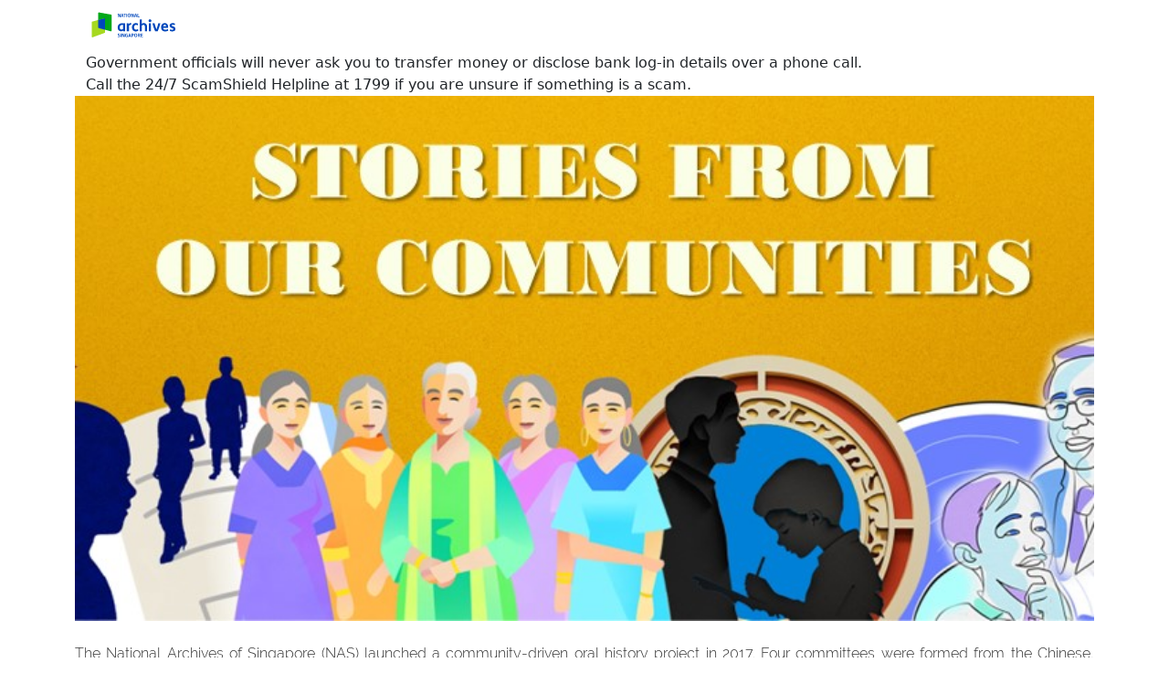

--- FILE ---
content_type: text/html; charset=UTF-8
request_url: https://www.nas.gov.sg/archivesonline/storiesfromourcommunities
body_size: 2003
content:
<!DOCTYPE html>
<html lang="en">
<head>
    <meta charset="utf-8">
    <meta name="viewport" content="width=device-width, initial-scale=1">
    <title></title>
    <style>
        body {
            font-family: "Arial";
        }
    </style>
    <script type="text/javascript">
    window.awsWafCookieDomainList = [];
    window.gokuProps = {
"key":"AQIDAHjcYu/GjX+QlghicBgQ/7bFaQZ+m5FKCMDnO+vTbNg96AGMf6bGuw9mDE9eyBCEMKniAAAAfjB8BgkqhkiG9w0BBwagbzBtAgEAMGgGCSqGSIb3DQEHATAeBglghkgBZQMEAS4wEQQMmnnQ9WfkpQc3fug0AgEQgDsAQF9NEt2/jo5Sc2Lxq/TmfDUwU2A472D8EU2hY1A6vahKX/mrrKco8Mbrl6Xbf4iRd1Ek87aXuadEDg==",
          "iv":"D549iwE2ggAACQnD",
          "context":"HbpYLPm4+qDrCkkPPfpW/UgTOmbdhcCI4s9JDBqDe+uBlvnQk5UzN//W3We9j+c976jVvqYUxHQrUdmvspFDsU/Mfi+sTsuz/mnh7Jw1gbXW6px+FBpyNRmPl4i+oVB8gkm15Un4WgKFSwVQvOrBqBBPjqppl3jAjD5eS4LZlTWnaQ2hklb1XHMHbYb8kboIXwPkGytmRyWGf+9reE5m2ZZ/mN2MNPU7gCekF5wdJ/cGy5Di013JheLHqGf7V3CsubEZznls94zmzativZ4B247slzriy+nvFoUnRyw1ZDFFTVRSut2zNbvg/8vSAeKAbweBMh1YS+F6hgFBIaXkzl42MzLtNuh0yQd81PhFuRzJWEbPDbcPtS3rFbsog03PCHiR4M09OeP5BBWslvcIxq5zJxjYGpTPQFG7i4GZ0LNx0IzKVcosdD+hfXZ+uOd4guWOT2Go2p8252zkU5aijSib4hTmdYEX8Otr/nQaWBxkO59KsOms7HcebtwwiTiI5a5BjJGKbDPQ1WBhpRehFzwifGORLH5jly/06xqRJCNmALxzFg=="
};
    </script>
    <script src="https://90ed93586226.ba5a2ce6.us-east-2.token.awswaf.com/90ed93586226/a4ea99df68dc/d46d131ab81b/challenge.js"></script>
</head>
<body>
    <div id="challenge-container"></div>
    <script type="text/javascript">
        AwsWafIntegration.saveReferrer();
        AwsWafIntegration.checkForceRefresh().then((forceRefresh) => {
            if (forceRefresh) {
                AwsWafIntegration.forceRefreshToken().then(() => {
                    window.location.reload(true);
                });
            } else {
                AwsWafIntegration.getToken().then(() => {
                    window.location.reload(true);
                });
            }
        });
    </script>
    <noscript>
        <h1>JavaScript is disabled</h1>
        In order to continue, we need to verify that you're not a robot.
        This requires JavaScript. Enable JavaScript and then reload the page.
    </noscript>
</body>
</html>

--- FILE ---
content_type: text/html;charset=ISO-8859-1
request_url: https://www.nas.gov.sg/archivesonline/storiesfromourcommunities
body_size: 171961
content:





<!DOCTYPE html>
<html lang="en">
<head>
<meta http-equiv="X-UA-Compatible" content="IE=edge" />
<meta content='width=device-width, minimum-scale=1.0, maximum-scale=1.0'
	name='viewport'>
<title>Stories from Our Communities</title>

<script type="text/javascript" id="jquery" src="//eservice.nlb.gov.sg/assets/js/jquery.js"
	nonce="LRhEMllgCsPZt9DJbXPgMw=="></script>
<link rel="stylesheet" type="text/css"
	href="/archivesonline/style/common/content/css/bootstrap.min.css"></link>
<script type="text/javascript"
	src="/archivesonline/style/common/content/js/bootstrap.bundle.min.js" nonce="LRhEMllgCsPZt9DJbXPgMw=="></script>

<script type="text/javascript" id="nlb" src="//eservice.nlb.gov.sg/components/v2/js/bundle.js?key=HUrN8hh7JanA"
	nonce="LRhEMllgCsPZt9DJbXPgMw=="></script>
<link rel="stylesheet" type="text/css"
	href="/archivesonline/style/main_portal/highlight/content/css/highlight_theme.min.css" />
<link rel="stylesheet" type="text/css"
	href="/archivesonline/style/main_portal/highlight/content/css/explore-resource.min.css" />
<!-- 
<link rel="stylesheet" type="text/css"
	href="/archivesonline/style/main_portal/highlight/content/css/thumbnail-carousel.min.css" />
 -->
<link rel="stylesheet" type="text/css"
	href="/archivesonline/style/common/content/css/icons.css" />


<link rel="shortcut icon"
	href="/archivesonline/style/common//highlight/content/images/favicon.ico">
<script type="text/javascript" src="/archivesonline/scripts/details-link.min.js"
	nonce="LRhEMllgCsPZt9DJbXPgMw=="></script>
<style>
#thumbnailCarousel .carousel-control-next, #thumbnailCarousel .carousel-control-prev
	{
	opacity: inherit;
	width: inherit
}

#thumbnailCarousel .carousel-control-prev {
	left: -10px
}

#thumbnailCarousel .carousel-control-next {
	right: -10px
}

#thumbnailCarousel .thumbnail-carousel-box {
	padding-left: 30px;
	padding-right: 30px
}

.nonTextDecor {
	text-decoration: none;
}

#thumbnailCarouselxs .carousel-control-next, #thumbnailCarousel .carousel-control-prev
	{
	opacity: inherit;
	width: inherit
}

#thumbnailCarouselxs .carousel-control-prev {
	left: -10px
}

#thumbnailCarouselxs .carousel-control-next {
	right: -10px
}

#thumbnailCarouselxs .thumbnail-carousel-box {
	padding-left: 30px;
	padding-right: 30px
}

.list-categories {
    display: flex;
    flex-wrap: wrap;
    gap: 20px;
}

.year-cat-header {
    flex: 1 1 calc(20% - 20px);
    min-width: 180px;
}

.timeline-header {
    color: #999999;
    font-family: "Century Gothic", arial, sans-serif;
    font-size: 18px;
    white-space: nowrap;
    overflow: hidden;
    text-overflow: ellipsis;
    display: block;
}

.year-cat-header a {
    display: block;
    white-space: nowrap;
    overflow: hidden;
    text-overflow: ellipsis;
}

.year-cat-header img {
    object-fit: contain;
    width: auto;
    vertical-align: middle;
}

.categories-section .list-categories > .year-cat-header:nth-child(even) {
    margin-top: 24px;
}

.categories-section .list-categories > .year-cat-header:nth-child(even) .timeline-header.top {
    display: none;
}

.categories-section .list-categories > .year-cat-header:nth-child(odd) .timeline-header.bottom {
    display: none;
}
</style>

</head>
<script nonce="LRhEMllgCsPZt9DJbXPgMw==">
	function loadList(curationId, groupingId) {
		var siteUrl = $('#siteUrl').val();
		$('#recordDetails').empty();
		$('#records').empty();
		$('#records')
				.append(
						'<div class="col-xs-12 card rounded-0 border border-top-0 border-bottom-0"><h6 class="container loading-message">Loading...</h6></div>');

		$
				.ajax({
					url : "//www.nas.gov.sg/archivesonline/ajax-cms?type=grouping-record-data-ajax-cms&curationId="
							+ curationId
							+ "&groupingId="
							+ groupingId
							+ "&siteUrl=" + siteUrl,
					type : 'GET',
					headers : {
						"nonce" : "LRhEMllgCsPZt9DJbXPgMw%3D%3D"
					},
					success : function(result) {
						$('#records').empty();
						$('#records').append(result);
						$("#leftBtn").hide();
						loadRecord($('#firstRecordId').val());
					},
					error : function(error) {

					}
				});
	}

	function loadRecord(recordId) {
		var siteUrl = $('#siteUrl').val();
		$('#recordDetails').empty();
		$('#recordDetails')
				.append(
						'<div class="col-xs-12 card rounded-0 border border-top-0 border-bottom-0"><h6 class="container loading-message">Loading...</h6></div>');

		$
				.ajax({
					url : "//www.nas.gov.sg/archivesonline/ajax-cms?type=grouping-record-data-detail-ajax-cms&recordId="
							+ recordId + "&siteUrl=" + siteUrl,
					type : 'GET',
					headers : {
						"nonce" : "LRhEMllgCsPZt9DJbXPgMw%3D%3D"
					},
					success : function(result) {
						$('#recordDetails').empty();
						$('#recordDetails').append(result);
						var firstDivContent = document
								.getElementById('file-access-logo' + recordId);
						var secondDivContent = document
								.getElementById('content-file-access-logo');
						if (secondDivContent && firstDivContent) {
							secondDivContent.innerHTML = firstDivContent.innerHTML;
						}
					},
					error : function(error) {

					}
				});

	}

	function insertMediaCount(uid, site, uuid, title) {
		var siteUrl = $('#siteUrl').val();
		$
				.ajax({
					type : "Get",
					url : "//www.nas.gov.sg/archivesonline/ajax-cms?type=media-count&site="
							+ site
							+ "&uid="
							+ uid
							+ "&uuid="
							+ uuid
							+ "&title=" + title + "&siteUrl=" + siteUrl,
					headers : {
						"nonce" : "LRhEMllgCsPZt9DJbXPgMw%3D%3D"
					}
				});
	}

	$(document).ready(function() {
		var curationIdInput = $('#curationIdInput').val();
		var firstGroupColor = $('#firstGroupingColor').val();
		highlight(firstGroupColor, 0, 1);
		loadList(curationIdInput, $('#firstGroupingId').val());

		$(".one-period-tab-a").on("click", function() {
			var temp = $(this).attr("data-action").split(",");

			if (temp.length == 5) {
				highlight(temp[0].replaceAll("'", ""), temp[1], temp[2]);
				loadList(temp[3], temp[4]);
			}
			return false;

		});

	});
</script>
<body>
	<div class="container">
		<div class="col-xs-12 container">
			


<script src="//assets.wogaa.sg/scripts/wogaa.js" nonce="LRhEMllgCsPZt9DJbXPgMw=="></script> 

<script async src="https://www.googletagmanager.com/gtag/js?id=G-K49VT7ZMD9" nonce="LRhEMllgCsPZt9DJbXPgMw=="></script>
<script nonce="LRhEMllgCsPZt9DJbXPgMw==">
   window.dataLayer = window.dataLayer || [];
   function gtag(){dataLayer.push(arguments);}
   gtag('js', new Date());
   gtag('config', "G-K49VT7ZMD9");
</script>
<style>
nas-header, nlb-header {
	display: block;
	font-size: 13px;
	font-family: Arial;
	color: #424242;
	margin: 10px 0;
}

</style>
<nas-header>
</nas-header>


			<nlb-notice></nlb-notice>
		</div>
		<input type="hidden" id="curationIdInput"
			value="127"> <input type="hidden"
			id="siteUrl" value="storiesfromourcommunities"> <input type="hidden"
			id="firstGroupingId" value="411"> <input
			type="hidden" id="firstGroupingColor" value="#000000">
		<div class="col-xs-12">
			
				<a href="https://www.nas.gov.sg/archivesonline/storiesfromourcommunities" class=" " target="_blank"
					rel="noopener noreferrer"> <img class="d-block w-100"
					src="[data-uri]" alt="Stories from Our Communities"
					title="Stories from Our Communities" />
				</a>
			
			</br>
			<p>The National Archives of Singapore (NAS) launched a community-driven oral history project in 2017. Four committees were formed from the Chinese, Eurasian, Indian and Malay communities to help record our stories. Here are some stories from our communities.<br/><br/>The animation series in 2023 and 2025 feature the following interviewees: <br/><br/><b>Stories from Our Communities (2025)</b><br/><br/>1.<b> Jeremy Monteiro</b> is an internationally acclaimed Singaporean jazz pianist, vocalist, composer, and music educator. <br/>2. <b>Lien Ying Chow</b> founded Overseas Union Bank (OUB), which became a major Southeast Asian bank until its acquisition by United Overseas Bank (UOB) in 2001. He was also renowned for his philanthropy and established the Lien Foundation.<br/>3. <b>Rilla Melati Bahri</b> is a pioneer in developing Malay speech and drama programmes for schools in Singapore. She founded Mini Monsters and has authored numerous children's storybooks in both Malay and bilingual formats.<br/>4. <b>Sarjit Kaur Khosa</b> is a retired educator who serves as the Vice President of the Ladies Wing of the Singapore Khalsa Association.<br/><br/><b>Stories from Our Communities (2023)</b><br/><br/>1. <b>Seng Thai Chong</b> is a veteran of the Chinese book industry, particularly renowned as the former managing director of The Commercial Press (Singapore) Pte Ltd. He is also a published author who writes under the pen name Cheng Jun.<br/>2. <b>Sylvia McCully</b> is a prominent figure in Singapore's ballet scene, having founded the Sylvia McCully School of Dancing in 1980, which nurtures aspiring dancers.<br/>3. <b>Vijayam Balakrishna Sharma</b> was a former principal of Farrer Primary School and a celebrated Carnatic singer known for her impact on music and education.<br/>4. <b>Mohamed Salleh Marican</b> is an entrepreneur who founded the menswear shop Second Chance in 1975, which became the first Malay company listed on the Stock Exchange of Singapore in 1997.<br/></p>
		</div>
		
			<div class="data-container">
				<div class="card rounded-0 border-bottom-0">
					<div class="card-body">
						<div class="col-xs-12">
							<!-- groupings start -->
							<div class="card bg-light categories-section border border-0">
								
									<p></p>
									<h5 class="col-sm-12">Stories from Our Communities</h5>
								
								
									<div class="list-categories year-cat nav nav-tabs" role="tablist">
										
											<div class="nav-item year-cat-header" role="presentation">
												<a data-toggle="tab" role="tab" href=""
												   class="one-period-tab-a nonTextDecor"
												   data-action="'#000000',0, 1,127,411">
												   
													<span id="gp-name0" class="timeline-header top">
														Select a video below to watch
													</span>

													
														<img src="[data-uri]" alt="Select a video below to watch"
															 title="Select a video below to watch" />
													

													<span id="gp-name99990" class="timeline-header bottom">
														Select a video below to watch
													</span>
												</a>
											</div>
										
									</div>
								
							</div>
						</div>
					</div>
				</div>
				<div id="records"></div>


				<div id="recordDetails"></div>

				<!-- scroll to top button -->
				<button class="btn btn-primary ui-scrolltop"></button>
				<div id="eservice-footer">
					
						
					



<script type="text/javascript" src="/archivesonline/scripts/responsive-avattachment.min.js" nonce="LRhEMllgCsPZt9DJbXPgMw=="></script>
<footer><nas-footer data-lastupdate="" class="ui-theme-white"></nas-footer></footer>
<script type="text/javascript" nonce="LRhEMllgCsPZt9DJbXPgMw==">
	addPlayerEvents('social-print','socialPrintContainer');
</script>


<!-- Staging -->


<!-- Production -->

<style>
#chat-widget-iframe {
        bottom: 17px; !important;
}
</style>
<div id="app" apikey="oDGKB0A.5GrNLYR8krKp6R2SCeTpENStWhWaFeg2jwk" merchant="5bbd97c5f157a72cb7c592da" migration-mode="1"></div>
<script src="https://chatbot.nlb.gov.sg/converse/widget/widget.js?c=national-library-board&i=cRnRtNflQY&vc_channelId=web" id="chat-widget-1925" nonce="LRhEMllgCsPZt9DJbXPgMw=="></script>
				</div>
			</div>
	</div>
	


	</div>





</body>
<script nonce="LRhEMllgCsPZt9DJbXPgMw==">
	function highlight(color, idx, gpLen) {
		for (var i = 0; i < gpLen; i++) {
			var element = document.getElementById("gp-name" + i);
			var element1 = document.getElementById("gp-name9999" + i);
			if (element) {
				if (i == idx) {
					element.style.color = color;
					element.style.fontWeight = "bold";
				} else {
					element.style.color = "#999999";
					element.style.fontWeight = "normal";
				}
			}
			if (element1) {
				if (i == idx) {
					element1.style.color = color;
					element1.style.fontWeight = "bold";
				} else {
					element1.style.color = "#999999";
					element1.style.fontWeight = "normal";
				}
			}
		}
	}

	function unhighlight(x) {
		x.style.color = "#999999";
	}
</script>
</html>

--- FILE ---
content_type: text/html;charset=UTF-8
request_url: https://www.nas.gov.sg/archivesonline/ajax-cms?type=grouping-record-data-detail-ajax-cms&recordId=3083&siteUrl=storiesfromourcommunities
body_size: 816
content:





<script nonce="LRhEMllgCsPZt9DJbXPgMw==">
$(document).ready(function() {
	
		$(".oneseries-record").on("click",function() {
			loadRecord($(this).attr("data-action"));
			return false;
		});
		
		$(".nonTextDecor").on("click",function() {
			loadRecord($(this).attr("data-action"));
			return false;
		});
		
		$(".one-attachment").on("click",function() {
			var temp = $(this).attr("data-action").split(",");
			
			if (temp.length == 5)
			saveRelativeAttachmentAccess(temp[0],temp[1],temp[2],temp[3],temp[4]);
		});
		
		$(".gov_attachment").on("click",function() {
			var temp = $(this).attr("data-action").split(",");
			
			if (temp.length == 5)
			saveRelativeAttachmentAccess(temp[0],temp[1],temp[2],temp[3],temp[4]);
		});
		
		$(".prv_attachment").on("click",function() {
			var temp = $(this).attr("data-action").split(",");
			
			if (temp.length == 5)
			saveRelativeAttachmentAccess(temp[0],temp[1],temp[2],temp[3],temp[4]);

		});
		
		$(".low-res-img-pmp").on("load",function() {
			var temp = $(this).attr("data-action").split(",");
			
			if (temp.length == 5)
			saveRelativeAttachmentAccess(temp[0],temp[1],temp[2],temp[3],temp[4]);

		});
		
		$(".clip_nas_ref").on("click",function() {
			return expand(this,'nas');
		});
		
		$(".clip_lib_ref").on("click",function() {
			return expand(this,'lib');
		});
		
	});
</script>




	<div class="card col-xs-12 rounded-0 border-bottom-0 border-top-0">
		<div class="card-body">
			<p class="year-description-header"></p>
			<div class="row">
				

				
					<div class="col-sm-8 digitalFileView">
						
							<cms-player class="digitalFileView"
								data-sitename="oral_history_interviews"
								data-filename="NASA2O/content/A2O/B0BA1FF0-B9DF-4DBD-B948-62E5AD4B9B2D/B0BA1FF0-B9DF-4DBD-B948-62E5AD4B9B2D.mp4"
								data-filetype="video"
								data-sessionid="[base64]">								
							</cms-player>
							<hr style="border-top: 3px solid; margin-top: 0px;">
						
						
						
					</div>
					<div class="col-sm-4 text-content">
						<p class="year-description-date ">
							<span id="content-file-access-logo" style="margin-right: 5px;"></span>
							<span></span>
						</p>
						<p class="text-uppercase year-description-title">
							<a class="text-uppercase year-description-title"
								href="#" target="_blank" rel="noopener noreferrer">
								Stories from Our Communities (2025): Series Trailer  </a>
						</p>

						<div class="year-description-content ">
							<p>Listen to the stories of our communities through the oral history interviews of our community seniors.</p>
						</div>

						<div class="year-legend">
							<div>Legend:</div>
							<div>
								<img
									src="/archivesonline/style/main_portal/highlight/content/images/legend-fullClip.png"
									title="Full recording" alt="Full recording" class="logo">
								: Full Recording <img
									src="/archivesonline/style/main_portal/highlight/content/images/legend-shortClip.png"
									title="Short Clip" alt="Short Clip" class="logo"> : Short
								Clip
							</div>
							<div>
								<img
									src="/archivesonline/style/main_portal/highlight/content/images/legend-available.png"
									title="Available for immediate access"
									alt="Available for immediate access" class="logo"> :
								Available for immediate access
							</div>
							<div>
								<img
									src="/archivesonline/style/main_portal/highlight/content/images/legend-unavailable.png"
									title="Available at selected locations"
									alt="Available at selected locations" class="logo"> :
								Available at selected locations
							</div>
							<div>
								<img
									src="/archivesonline/style/main_portal/highlight/content/images/Icon-Film-Icon-grey.png"
									title="Video" alt="Video" class="logo"> : Video <img
									src="/archivesonline/style/main_portal/highlight/content/images/Icon-Audio-Grey.png"
									title="Audio" alt="Audio" class="logo"> : Audio
							</div>
						</div>
					</div>
				

				

				

				

				


			</div>
		</div>
		</br>
	</div>
	<style>
.player-poster {
	display: none;
}
</style>


--- FILE ---
content_type: text/css;charset=UTF-8
request_url: https://www.nas.gov.sg/archivesonline/style/main_portal/highlight/content/css/highlight_theme.min.css
body_size: 1115
content:
@font-face{font-family:'Raleway Light';src:url(../fonts/Raleway-Light.ttf) format('truetype');font-weight:400;font-style:normal}@font-face{font-family:'Raleway SemiBold';src:url(../fonts/Raleway-SemiBold.ttf) format('truetype');font-weight:400;font-style:normal}@font-face{font-family:'Raleway ExtraBold';src:url(../fonts/Raleway-ExtraBold.ttf) format('truetype');font-weight:400;font-style:normal}@font-face{font-family:'Century Gothic';src:url(../fonts/Century-gothic.ttf) format('truetype');font-weight:400;font-style:normal}@font-face{font-family:'Century Gothic Bold';src:url(../fonts/Century-gothic-bold.ttf) format('truetype');font-weight:400;font-style:normal}p{color:#333;font-family:"Raleway Light",arial,sans-serif;font-size:16px;text-align:justify}.timeline-header{color:#999;font-family:"Century Gothic",arial,sans-serif;font-size:18px}.year-sliding-header{color:#009;font-size:20px;min-height:32px}h3{font-family:Raleway,arial,sans-serif;font-size:1.6rem}.year-sliding-content,h5{font-family:"Raleway SemiBold",arial,sans-serif}.year-sliding-content{color:#333;font-size:16px}.year-description-date,.year-description-header,.year-description-title{font-family:"Century Gothic Bold",arial,sans-serif}.year-description-header{color:#666;font-size:24px;border-bottom:2px solid #dee2e6!important}.year-description-date{color:#333;font-size:16px}.year-description-title{font-size:18px;color:#009;text-align:left}.text-content .year-description-content p,.year-legend div{font-family:"Raleway Light",arial,sans-serif}.text-content .year-description-content p{color:#000;font-size:14px;text-align:justify;text-justify:inter-word}.year-legend div{color:#333;font-size:12px;margin-bottom:3px}.year-legend-abbr{font-family:"Raleway ExtraBold",arial,sans-serif}@media only screen and (max-width:768px){p{font-size:14px}.timeline-header{font-size:16px}.year-description-header{font-size:17px}.data-container,div#carouselBanner{margin-left:-14px;margin-right:-14px}.data-container .categories-section{margin-left:-20px;margin-right:-20px}}footer{background:#000;clear:both;padding:0px 40px}img.thumbnail{max-width:128px;height:88px;margin:auto;border:2px solid #000}.thumbnail-container{background:#000;width:128px;height:88px;position:absolute;bottom:0}.carousel a.slider-arrow:focus,a.slider-arrow:hover{outline:0;color:#000;text-decoration:none;opacity:.5;filter:alpha(opacity=90)}.carousel .carousel-project-inner a:focus,.carousel .carousel-project-inner a:hover{opacity:.9}.categories-section .list-categories>li>a>span.proj-title{min-height:0;overflow:hidden;display:block;display:-webkit-box;-webkit-line-clamp:2;-webkit-box-orient:vertical;font-size:14;background:rgba(102,102,102,.89)}@media (min-width :992px){.categories-section .list-categories.project-thumbnail>li{width:21%}.categories-section .list-categories.project-thumbnail>li:first-child{margin-left:11px}.nav-left.slider-arrow{left:-12px}.nav-right.slider-arrow{right:-12px}}@media (max-width :991px){.slider-arrow{font-size:22px}.nav-left.slider-arrow{left:-10px}.nav-right.slider-arrow{right:-10px}.carousel-project-inner{width:98%;margin-left:7px}.categories-section .list-categories>li>a>span.proj-title{height:24px;display:block;display:-webkit-box;-webkit-line-clamp:1}}@media (max-width :767px){.carousel-project-inner{width:98%;margin-left:4.5px}}.slider-arrow{display:block;position:absolute;top:50%;margin-top:-17px;font-size:29px;color:#535353;padding:0}.categories-section .list-categories.project-thumbnail>li>a{text-align:left}.nav-tabs .nav-link:focus,.nav-tabs .nav-link:hover{border:0}.nav-tabs .nav-item.show .nav-link,.nav-tabs .nav-link.active{color:inherit;background-color:inherit;border:0}.nav-tabs .nav-link.active.iconCode1 img,.nav-tabs .nav-link:focus.iconCode1 img,.nav-tabs .nav-link:hover.iconCode1 img{content:url(../images/arrow-1-hover.png);background-color:#f8f9fa!important;box-shadow:0 7px 8px -3px rgba(50,49,51,.4)}.nav-tabs .nav-link.active.iconCode2 img,.nav-tabs .nav-link:focus.iconCode2 img,.nav-tabs .nav-link:hover.iconCode2 img{content:url(../images/arrow-2-hover.png);background-color:#f8f9fa!important;box-shadow:0 7px 8px -3px rgba(50,49,51,.4)}.nav-tabs .nav-link.active.iconCode3 img,.nav-tabs .nav-link:focus.iconCode3 img,.nav-tabs .nav-link:hover.iconCode3 img{content:url(../images/arrow-3-hover.png);background-color:#f8f9fa!important;box-shadow:0 7px 8px -3px rgba(50,49,51,.4)}.nav-tabs .nav-link.active.iconCode4 img,.nav-tabs .nav-link:focus.iconCode4 img,.nav-tabs .nav-link:hover.iconCode4 img{content:url(../images/arrow-4-hover.png);background-color:#f8f9fa!important;box-shadow:0 7px 8px -3px rgba(50,49,51,.4)}.nav-tabs .nav-link.active.iconCode5 img,.nav-tabs .nav-link:focus.iconCode5 img,.nav-tabs .nav-link:hover.iconCode5 img{content:url(../images/arrow-5-hover.png);background-color:#f8f9fa!important;box-shadow:0 7px 8px -3px rgba(50,49,51,.4)}.nav-tabs .nav-link.active span{font-family:"Century Gothic Bold",arial,sans-serif}.nav-tabs .nav-link.active.iconCode1 span,.nav-tabs .nav-link:focus.iconCode1 span,.nav-tabs .nav-link:hover.iconCode1 span{color:#3c3ca7}.nav-tabs .nav-link.active.iconCode2 span,.nav-tabs .nav-link:focus.iconCode2 span,.nav-tabs .nav-link:hover.iconCode2 span{color:#63d2d2}.nav-tabs .nav-link.active.iconCode3 span,.nav-tabs .nav-link:focus.iconCode3 span,.nav-tabs .nav-link:hover.iconCode3 span{color:#f90}.nav-tabs .nav-link.active.iconCode4 span,.nav-tabs .nav-link:focus.iconCode4 span,.nav-tabs .nav-link:hover.iconCode4 span{color:#dc6868}.nav-tabs .nav-link.active.iconCode5 span,.nav-tabs .nav-link:focus.iconCode5 span,.nav-tabs .nav-link:hover.iconCode5 span{color:#c86ce6}.logo{max-width:100%;height:13px}.fileTypeIcon{width:29px}@media (min-width:992px){.fileTypeIcon{width:34px}}.year-sliding-header i:after{content:'';position:absolute;left:68px;right:20px;top:14px;border-top:1px solid #9B9B9B;z-index:-1}a:hover{color:#0056b3;text-decoration:none}.thumbnail-box{height:88px}@media (min-width:768px){.thumbnail-indicator{display:none}}#carouselBanner .carousel-control-next,#carouselBanner .carousel-control-prev{width:5%}::-webkit-scrollbar{width:20px}::-webkit-scrollbar-track{box-shadow:inset 0 0 5px grey;border-radius:10px}::-webkit-scrollbar-thumb{border-radius:10px}::-webkit-scrollbar-thumb:hover{background:#5b5b5b}.alternativeClipMessageContainer,.clipMessageContainer{text-align:center}.year-sliding-header span{background:#EBF2F5;padding-right:10px;line-height:normal}.fileAttachment img{width:40px}.fileAttachment{margin-bottom:10px}

--- FILE ---
content_type: text/css;charset=UTF-8
request_url: https://www.nas.gov.sg/archivesonline/style/main_portal/highlight/content/css/explore-resource.min.css
body_size: -88
content:
.categories-section .list-categories{list-style:none;padding:0;margin:15px}.categories-section{position:relative;margin-bottom:10px}.categories-section h4{display:block;background:#fff;text-align:center}.categories-section h4:after{content:'';position:absolute;left:15px;right:15px;top:20px;border-top:1px solid #777;z-index:-1}.categories-section .year-cat{list-style:none;padding:0;display:flex;overflow-x:auto;border:0;flex-wrap:inherit}.categories-section .list-categories:after,.categories-section .list-categories:before{content:" ";display:table}.categories-section .list-categories:after{clear:both}.categories-section .list-categories>li{float:left;padding:0 5px;margin-bottom:40px;display:table}.categories-section .list-categories>li>a{position:relative;display:block;text-align:center;font-size:medium;margin-bottom:5px;padding:0}.categories-section .list-categories>li>a>img{width:100%}.categories-section .list-categories>li>a>p{margin-left:9px;margin-bottom:0}.categories-section .list-categories>li.year-cat-header:nth-child(even){margin-top:24px}.categories-section .list-categories>li.year-cat-header:nth-child(even) .timeline-header.top,.categories-section .list-categories>li.year-cat-header:nth-child(odd) .timeline-header.bottom{display:none}@media (min-width :992px){.categories-section .list-categories>li{margin-bottom:0;width:20%}.categories-section .list-categories>li>a{width:100%}}@media (max-width :991px){.categories-section .list-categories>li{width:25%;margin-bottom:10px}}@media (max-width :767px){.categories-section .list-categories>li{width:50%}.categories-section .list-categories>li>a{width:135px}}.explore-table{display:table;margin:0 auto;text-align:-webkit-center}::-webkit-scrollbar{-webkit-appearance:none}::-webkit-scrollbar:vertical{width:12px}::-webkit-scrollbar:horizontal{height:12px}::-webkit-scrollbar-thumb{background-color:rgba(0,0,0,.5);border-radius:10px;border:2px solid #fff}::-webkit-scrollbar-track{border-radius:10px;background-color:#fff}@media only screen and (max-width:768px){.data-container .year-cat{margin-right:0;margin-left:0}}

--- FILE ---
content_type: text/css; charset=utf-8
request_url: https://eservice.nlb.gov.sg/components/v2/css/style.css?key=HUrN8hh7JanA
body_size: 66489
content:

cms-player{--watermark-margin: 20%}cms-player .timebar-height{height:4px}cms-player .poster{width:4em;height:4em}cms-player .top-left{top:1.5em !important;left:calc(var(--watermark-margin)) !important}cms-player .top-right{top:1.5em !important;right:calc(var(--watermark-margin)) !important}cms-player .bottom-left{bottom:1.5em !important;left:calc(var(--watermark-margin)) !important}cms-player .bottom-right{bottom:1.5em !important;right:calc(var(--watermark-margin)) !important}cms-player .logo{height:15%}cms-player .logo img{max-height:100%;width:auto;opacity:50%}
nlb-header,nas-header{z-index:1020}a.ui-link-sggov,a.ui-link-sggov:visited{color:#343A40;text-decoration:none !important}a.ui-link-sggov:hover,a.ui-link-sggov:active{color:#343A40}.ui-bg-sggov{background-color:#F0F0F0}.ui-img-sggov{max-height:20px;width:auto}.ui-img-brand{max-height:48px;width:auto}.ui-img-brand-container{max-width:75vw}.ui-img-brand-container svg,.ui-img-brand-container img{max-width:100%;height:auto}.ui-fl{font-size:1.3em}
/*# sourceMappingURL=nlb-header.css.map */
ui-carousel{user-select:none;display:block;max-height:250px}ui-carousel ul,ui-carousel ol{display:block;list-style:none;margin:0;padding:0;white-space:nowrap;height:100% !important}ui-carousel li{display:inline-flex;align-items:center;height:100% !important;overflow:hidden;margin:0px .25rem;border-radius:5px}ui-carousel li>*{height:100% !important}ui-carousel img{width:auto !important;max-width:none !important;height:100% !important;max-height:100% !important}ui-carousel img:not(.ui-img-sleeping){transition:transform .15s ease-in-out}ui-carousel img:not(.ui-img-sleeping):hover{transform:scale(1.1)}
/*# sourceMappingURL=ui-carousel.css.map */
html{scroll-behavior:smooth}ui-scrolltop{position:fixed;right:5vh;bottom:0vh;z-index:1070;border-bottom-left-radius:0;border-bottom-right-radius:0}
/*# sourceMappingURL=ui-scrolltop.css.map */
ui-menu{display:none;flex-direction:column}.ui-show>ui-menu{display:flex}@media (min-width: 992px){ui-menu{display:flex;flex-direction:row;flex-wrap:wrap;align-items:center;margin:0 -.5rem}}ui-menu-item{position:relative}@media (min-width: 992px){ui-menu-item{padding:0 .5rem}}@media (max-width: 991.98px){ui-menu-item ui-dropdown-btn{padding:.375rem 0}ui-menu-item ui-dropdown{position:static;border:0}}
/*# sourceMappingURL=ui-menu.css.map */
ui-dropdown-btn{display:block}ui-dropdown-btn .ui-caret{transition:transform .315s ease-in-out;margin-left:auto}ui-dropdown-btn.ui-show .ui-caret{transform:rotate(180deg)}ui-dropdown{display:none;position:absolute;top:100%;z-index:1000;left:0;right:auto;background-color:#fff;background-clip:padding-box;border:1px solid rgba(0,0,0,0.15);text-align:left;list-style:none;margin:0;padding:.5rem 0;border-radius:.25rem}ui-dropdown.ui-dropdown-right{left:auto;right:0}ui-dropdown.ui-show{display:block}ui-dropdown-item,ui-dropdown-header{display:block;width:100%;padding:.25rem 1.5rem;clear:both;text-align:inherit;white-space:nowrap;background-color:transparent;border:0;overflow:hidden;text-overflow:ellipsis}@media (min-width: 992px){ui-dropdown-item,ui-dropdown-header{max-width:50vw}}ui-dropdown-header{font-weight:bold}ui-dropdown-divider{display:block;height:0;margin:.5rem 0;overflow:hidden;border-top:1px solid rgba(0,0,0,0.15)}ui-dropdown-groups{display:flex;flex-direction:column}@media (min-width: 992px){ui-dropdown-groups{flex-direction:row}}
/*# sourceMappingURL=ui-dropdown.css.map */
/*!
 * Bootstrap v4.bs4-5.bs4-3 (https://getbootstrap.bs4-com/)
 * Copyright 2011-2020 The Bootstrap Authors
 * Copyright 2011-2020 Twitter, Inc.bs4-
 * Licensed under MIT (https://github.bs4-com/twbs/bootstrap/blob/main/LICENSE)
 */:root{--blue: #007bff;--indigo: #6610f2;--purple: #6f42c1;--pink: #e83e8c;--red: #dc3545;--orange: #fd7e14;--yellow: #ffc107;--green: #28a745;--teal: #20c997;--cyan: #17a2b8;--white: #fff;--gray: #6c757d;--gray-dark: #343a40;--primary: #007bff;--secondary: #6c757d;--success: #28a745;--info: #17a2b8;--warning: #ffc107;--danger: #dc3545;--light: #f8f9fa;--dark: #343a40;--breakpoint-xs: 0;--breakpoint-sm: 576px;--breakpoint-md: 768px;--breakpoint-lg: 992px;--breakpoint-xl: 1200px;--font-family-sans-serif: -apple-system, BlinkMacSystemFont, "Segoe UI", Roboto, "Helvetica Neue", Arial, "Noto Sans", sans-serif, "Apple Color Emoji", "Segoe UI Emoji", "Segoe UI Symbol", "Noto Color Emoji";--font-family-monospace: SFMono-Regular, Menlo, Monaco, Consolas, "Liberation Mono", "Courier New", monospace}.bs4-h1{font-size:2.25rem}.bs4-h2{font-size:1.875rem}.bs4-h3{font-size:1.5rem}.bs4-h4{font-size:1.125rem}.bs4-h5{font-size:.875rem}.bs4-h6{font-size:.75rem}.bs4-list-unstyled{padding-left:0;list-style:none}.bs4-list-inline{padding-left:0;list-style:none}.bs4-list-inline-item{display:inline-block}.bs4-list-inline-item:not(:last-child){margin-right:.5rem}.bs4-img-fluid{max-width:100%;height:auto}.bs4-img-thumbnail{padding:.25rem;background-color:#fff;border:1px solid #dee2e6;border-radius:.25rem;max-width:100%;height:auto}.bs4-figure{display:inline-block}.bs4-figure-img{margin-bottom:.5rem;line-height:1}.bs4-figure-caption{font-size:90%;color:#6c757d}.bs4-container,.bs4-container-fluid,.bs4-container-sm,.bs4-container-md,.bs4-container-lg,.bs4-container-xl{width:100%;padding-right:15px;padding-left:15px;margin-right:auto;margin-left:auto}@media (min-width: 576px){.bs4-container,.bs4-container-sm{max-width:540px}}@media (min-width: 768px){.bs4-container,.bs4-container-sm,.bs4-container-md{max-width:720px}}@media (min-width: 992px){.bs4-container,.bs4-container-sm,.bs4-container-md,.bs4-container-lg{max-width:960px}}@media (min-width: 1200px){.bs4-container,.bs4-container-sm,.bs4-container-md,.bs4-container-lg,.bs4-container-xl{max-width:1140px}}.bs4-row{display:flex;flex-wrap:wrap;margin-right:-15px;margin-left:-15px}.bs4-no-gutters{margin-right:0;margin-left:0}.bs4-no-gutters>.bs4-col,.bs4-no-gutters>[class*="col-"]{padding-right:0;padding-left:0}.bs4-col-1,.bs4-col-2,.bs4-col-3,.bs4-col-4,.bs4-col-5,.bs4-col-6,.bs4-col-7,.bs4-col-8,.bs4-col-9,.bs4-col-10,.bs4-col-11,.bs4-col-12,.bs4-col,.bs4-col-auto,.bs4-col-sm-1,.bs4-col-sm-2,.bs4-col-sm-3,.bs4-col-sm-4,.bs4-col-sm-5,.bs4-col-sm-6,.bs4-col-sm-7,.bs4-col-sm-8,.bs4-col-sm-9,.bs4-col-sm-10,.bs4-col-sm-11,.bs4-col-sm-12,.bs4-col-sm,.bs4-col-sm-auto,.bs4-col-md-1,.bs4-col-md-2,.bs4-col-md-3,.bs4-col-md-4,.bs4-col-md-5,.bs4-col-md-6,.bs4-col-md-7,.bs4-col-md-8,.bs4-col-md-9,.bs4-col-md-10,.bs4-col-md-11,.bs4-col-md-12,.bs4-col-md,.bs4-col-md-auto,.bs4-col-lg-1,.bs4-col-lg-2,.bs4-col-lg-3,.bs4-col-lg-4,.bs4-col-lg-5,.bs4-col-lg-6,.bs4-col-lg-7,.bs4-col-lg-8,.bs4-col-lg-9,.bs4-col-lg-10,.bs4-col-lg-11,.bs4-col-lg-12,.bs4-col-lg,.bs4-col-lg-auto,.bs4-col-xl-1,.bs4-col-xl-2,.bs4-col-xl-3,.bs4-col-xl-4,.bs4-col-xl-5,.bs4-col-xl-6,.bs4-col-xl-7,.bs4-col-xl-8,.bs4-col-xl-9,.bs4-col-xl-10,.bs4-col-xl-11,.bs4-col-xl-12,.bs4-col-xl,.bs4-col-xl-auto{position:relative;width:100%;padding-right:15px;padding-left:15px}.bs4-col{flex-basis:0;flex-grow:1;max-width:100%}.bs4-row-cols-1>*{flex:0 0 100%;max-width:100%}.bs4-row-cols-2>*{flex:0 0 50%;max-width:50%}.bs4-row-cols-3>*{flex:0 0 33.3333333333%;max-width:33.3333333333%}.bs4-row-cols-4>*{flex:0 0 25%;max-width:25%}.bs4-row-cols-5>*{flex:0 0 20%;max-width:20%}.bs4-row-cols-6>*{flex:0 0 16.6666666667%;max-width:16.6666666667%}.bs4-col-auto{flex:0 0 auto;width:auto;max-width:100%}.bs4-col-1{flex:0 0 8.3333333333%;max-width:8.3333333333%}.bs4-col-2{flex:0 0 16.6666666667%;max-width:16.6666666667%}.bs4-col-3{flex:0 0 25%;max-width:25%}.bs4-col-4{flex:0 0 33.3333333333%;max-width:33.3333333333%}.bs4-col-5{flex:0 0 41.6666666667%;max-width:41.6666666667%}.bs4-col-6{flex:0 0 50%;max-width:50%}.bs4-col-7{flex:0 0 58.3333333333%;max-width:58.3333333333%}.bs4-col-8{flex:0 0 66.6666666667%;max-width:66.6666666667%}.bs4-col-9{flex:0 0 75%;max-width:75%}.bs4-col-10{flex:0 0 83.3333333333%;max-width:83.3333333333%}.bs4-col-11{flex:0 0 91.6666666667%;max-width:91.6666666667%}.bs4-col-12{flex:0 0 100%;max-width:100%}.bs4-order-first{order:-1}.bs4-order-last{order:13}.bs4-order-0{order:0}.bs4-order-1{order:1}.bs4-order-2{order:2}.bs4-order-3{order:3}.bs4-order-4{order:4}.bs4-order-5{order:5}.bs4-order-6{order:6}.bs4-order-7{order:7}.bs4-order-8{order:8}.bs4-order-9{order:9}.bs4-order-10{order:10}.bs4-order-11{order:11}.bs4-order-12{order:12}.bs4-offset-1{margin-left:8.3333333333%}.bs4-offset-2{margin-left:16.6666666667%}.bs4-offset-3{margin-left:25%}.bs4-offset-4{margin-left:33.3333333333%}.bs4-offset-5{margin-left:41.6666666667%}.bs4-offset-6{margin-left:50%}.bs4-offset-7{margin-left:58.3333333333%}.bs4-offset-8{margin-left:66.6666666667%}.bs4-offset-9{margin-left:75%}.bs4-offset-10{margin-left:83.3333333333%}.bs4-offset-11{margin-left:91.6666666667%}@media (min-width: 576px){.bs4-col-sm{flex-basis:0;flex-grow:1;max-width:100%}.bs4-row-cols-sm-1>*{flex:0 0 100%;max-width:100%}.bs4-row-cols-sm-2>*{flex:0 0 50%;max-width:50%}.bs4-row-cols-sm-3>*{flex:0 0 33.3333333333%;max-width:33.3333333333%}.bs4-row-cols-sm-4>*{flex:0 0 25%;max-width:25%}.bs4-row-cols-sm-5>*{flex:0 0 20%;max-width:20%}.bs4-row-cols-sm-6>*{flex:0 0 16.6666666667%;max-width:16.6666666667%}.bs4-col-sm-auto{flex:0 0 auto;width:auto;max-width:100%}.bs4-col-sm-1{flex:0 0 8.3333333333%;max-width:8.3333333333%}.bs4-col-sm-2{flex:0 0 16.6666666667%;max-width:16.6666666667%}.bs4-col-sm-3{flex:0 0 25%;max-width:25%}.bs4-col-sm-4{flex:0 0 33.3333333333%;max-width:33.3333333333%}.bs4-col-sm-5{flex:0 0 41.6666666667%;max-width:41.6666666667%}.bs4-col-sm-6{flex:0 0 50%;max-width:50%}.bs4-col-sm-7{flex:0 0 58.3333333333%;max-width:58.3333333333%}.bs4-col-sm-8{flex:0 0 66.6666666667%;max-width:66.6666666667%}.bs4-col-sm-9{flex:0 0 75%;max-width:75%}.bs4-col-sm-10{flex:0 0 83.3333333333%;max-width:83.3333333333%}.bs4-col-sm-11{flex:0 0 91.6666666667%;max-width:91.6666666667%}.bs4-col-sm-12{flex:0 0 100%;max-width:100%}.bs4-order-sm-first{order:-1}.bs4-order-sm-last{order:13}.bs4-order-sm-0{order:0}.bs4-order-sm-1{order:1}.bs4-order-sm-2{order:2}.bs4-order-sm-3{order:3}.bs4-order-sm-4{order:4}.bs4-order-sm-5{order:5}.bs4-order-sm-6{order:6}.bs4-order-sm-7{order:7}.bs4-order-sm-8{order:8}.bs4-order-sm-9{order:9}.bs4-order-sm-10{order:10}.bs4-order-sm-11{order:11}.bs4-order-sm-12{order:12}.bs4-offset-sm-0{margin-left:0}.bs4-offset-sm-1{margin-left:8.3333333333%}.bs4-offset-sm-2{margin-left:16.6666666667%}.bs4-offset-sm-3{margin-left:25%}.bs4-offset-sm-4{margin-left:33.3333333333%}.bs4-offset-sm-5{margin-left:41.6666666667%}.bs4-offset-sm-6{margin-left:50%}.bs4-offset-sm-7{margin-left:58.3333333333%}.bs4-offset-sm-8{margin-left:66.6666666667%}.bs4-offset-sm-9{margin-left:75%}.bs4-offset-sm-10{margin-left:83.3333333333%}.bs4-offset-sm-11{margin-left:91.6666666667%}}@media (min-width: 768px){.bs4-col-md{flex-basis:0;flex-grow:1;max-width:100%}.bs4-row-cols-md-1>*{flex:0 0 100%;max-width:100%}.bs4-row-cols-md-2>*{flex:0 0 50%;max-width:50%}.bs4-row-cols-md-3>*{flex:0 0 33.3333333333%;max-width:33.3333333333%}.bs4-row-cols-md-4>*{flex:0 0 25%;max-width:25%}.bs4-row-cols-md-5>*{flex:0 0 20%;max-width:20%}.bs4-row-cols-md-6>*{flex:0 0 16.6666666667%;max-width:16.6666666667%}.bs4-col-md-auto{flex:0 0 auto;width:auto;max-width:100%}.bs4-col-md-1{flex:0 0 8.3333333333%;max-width:8.3333333333%}.bs4-col-md-2{flex:0 0 16.6666666667%;max-width:16.6666666667%}.bs4-col-md-3{flex:0 0 25%;max-width:25%}.bs4-col-md-4{flex:0 0 33.3333333333%;max-width:33.3333333333%}.bs4-col-md-5{flex:0 0 41.6666666667%;max-width:41.6666666667%}.bs4-col-md-6{flex:0 0 50%;max-width:50%}.bs4-col-md-7{flex:0 0 58.3333333333%;max-width:58.3333333333%}.bs4-col-md-8{flex:0 0 66.6666666667%;max-width:66.6666666667%}.bs4-col-md-9{flex:0 0 75%;max-width:75%}.bs4-col-md-10{flex:0 0 83.3333333333%;max-width:83.3333333333%}.bs4-col-md-11{flex:0 0 91.6666666667%;max-width:91.6666666667%}.bs4-col-md-12{flex:0 0 100%;max-width:100%}.bs4-order-md-first{order:-1}.bs4-order-md-last{order:13}.bs4-order-md-0{order:0}.bs4-order-md-1{order:1}.bs4-order-md-2{order:2}.bs4-order-md-3{order:3}.bs4-order-md-4{order:4}.bs4-order-md-5{order:5}.bs4-order-md-6{order:6}.bs4-order-md-7{order:7}.bs4-order-md-8{order:8}.bs4-order-md-9{order:9}.bs4-order-md-10{order:10}.bs4-order-md-11{order:11}.bs4-order-md-12{order:12}.bs4-offset-md-0{margin-left:0}.bs4-offset-md-1{margin-left:8.3333333333%}.bs4-offset-md-2{margin-left:16.6666666667%}.bs4-offset-md-3{margin-left:25%}.bs4-offset-md-4{margin-left:33.3333333333%}.bs4-offset-md-5{margin-left:41.6666666667%}.bs4-offset-md-6{margin-left:50%}.bs4-offset-md-7{margin-left:58.3333333333%}.bs4-offset-md-8{margin-left:66.6666666667%}.bs4-offset-md-9{margin-left:75%}.bs4-offset-md-10{margin-left:83.3333333333%}.bs4-offset-md-11{margin-left:91.6666666667%}}@media (min-width: 992px){.bs4-col-lg{flex-basis:0;flex-grow:1;max-width:100%}.bs4-row-cols-lg-1>*{flex:0 0 100%;max-width:100%}.bs4-row-cols-lg-2>*{flex:0 0 50%;max-width:50%}.bs4-row-cols-lg-3>*{flex:0 0 33.3333333333%;max-width:33.3333333333%}.bs4-row-cols-lg-4>*{flex:0 0 25%;max-width:25%}.bs4-row-cols-lg-5>*{flex:0 0 20%;max-width:20%}.bs4-row-cols-lg-6>*{flex:0 0 16.6666666667%;max-width:16.6666666667%}.bs4-col-lg-auto{flex:0 0 auto;width:auto;max-width:100%}.bs4-col-lg-1{flex:0 0 8.3333333333%;max-width:8.3333333333%}.bs4-col-lg-2{flex:0 0 16.6666666667%;max-width:16.6666666667%}.bs4-col-lg-3{flex:0 0 25%;max-width:25%}.bs4-col-lg-4{flex:0 0 33.3333333333%;max-width:33.3333333333%}.bs4-col-lg-5{flex:0 0 41.6666666667%;max-width:41.6666666667%}.bs4-col-lg-6{flex:0 0 50%;max-width:50%}.bs4-col-lg-7{flex:0 0 58.3333333333%;max-width:58.3333333333%}.bs4-col-lg-8{flex:0 0 66.6666666667%;max-width:66.6666666667%}.bs4-col-lg-9{flex:0 0 75%;max-width:75%}.bs4-col-lg-10{flex:0 0 83.3333333333%;max-width:83.3333333333%}.bs4-col-lg-11{flex:0 0 91.6666666667%;max-width:91.6666666667%}.bs4-col-lg-12{flex:0 0 100%;max-width:100%}.bs4-order-lg-first{order:-1}.bs4-order-lg-last{order:13}.bs4-order-lg-0{order:0}.bs4-order-lg-1{order:1}.bs4-order-lg-2{order:2}.bs4-order-lg-3{order:3}.bs4-order-lg-4{order:4}.bs4-order-lg-5{order:5}.bs4-order-lg-6{order:6}.bs4-order-lg-7{order:7}.bs4-order-lg-8{order:8}.bs4-order-lg-9{order:9}.bs4-order-lg-10{order:10}.bs4-order-lg-11{order:11}.bs4-order-lg-12{order:12}.bs4-offset-lg-0{margin-left:0}.bs4-offset-lg-1{margin-left:8.3333333333%}.bs4-offset-lg-2{margin-left:16.6666666667%}.bs4-offset-lg-3{margin-left:25%}.bs4-offset-lg-4{margin-left:33.3333333333%}.bs4-offset-lg-5{margin-left:41.6666666667%}.bs4-offset-lg-6{margin-left:50%}.bs4-offset-lg-7{margin-left:58.3333333333%}.bs4-offset-lg-8{margin-left:66.6666666667%}.bs4-offset-lg-9{margin-left:75%}.bs4-offset-lg-10{margin-left:83.3333333333%}.bs4-offset-lg-11{margin-left:91.6666666667%}}@media (min-width: 1200px){.bs4-col-xl{flex-basis:0;flex-grow:1;max-width:100%}.bs4-row-cols-xl-1>*{flex:0 0 100%;max-width:100%}.bs4-row-cols-xl-2>*{flex:0 0 50%;max-width:50%}.bs4-row-cols-xl-3>*{flex:0 0 33.3333333333%;max-width:33.3333333333%}.bs4-row-cols-xl-4>*{flex:0 0 25%;max-width:25%}.bs4-row-cols-xl-5>*{flex:0 0 20%;max-width:20%}.bs4-row-cols-xl-6>*{flex:0 0 16.6666666667%;max-width:16.6666666667%}.bs4-col-xl-auto{flex:0 0 auto;width:auto;max-width:100%}.bs4-col-xl-1{flex:0 0 8.3333333333%;max-width:8.3333333333%}.bs4-col-xl-2{flex:0 0 16.6666666667%;max-width:16.6666666667%}.bs4-col-xl-3{flex:0 0 25%;max-width:25%}.bs4-col-xl-4{flex:0 0 33.3333333333%;max-width:33.3333333333%}.bs4-col-xl-5{flex:0 0 41.6666666667%;max-width:41.6666666667%}.bs4-col-xl-6{flex:0 0 50%;max-width:50%}.bs4-col-xl-7{flex:0 0 58.3333333333%;max-width:58.3333333333%}.bs4-col-xl-8{flex:0 0 66.6666666667%;max-width:66.6666666667%}.bs4-col-xl-9{flex:0 0 75%;max-width:75%}.bs4-col-xl-10{flex:0 0 83.3333333333%;max-width:83.3333333333%}.bs4-col-xl-11{flex:0 0 91.6666666667%;max-width:91.6666666667%}.bs4-col-xl-12{flex:0 0 100%;max-width:100%}.bs4-order-xl-first{order:-1}.bs4-order-xl-last{order:13}.bs4-order-xl-0{order:0}.bs4-order-xl-1{order:1}.bs4-order-xl-2{order:2}.bs4-order-xl-3{order:3}.bs4-order-xl-4{order:4}.bs4-order-xl-5{order:5}.bs4-order-xl-6{order:6}.bs4-order-xl-7{order:7}.bs4-order-xl-8{order:8}.bs4-order-xl-9{order:9}.bs4-order-xl-10{order:10}.bs4-order-xl-11{order:11}.bs4-order-xl-12{order:12}.bs4-offset-xl-0{margin-left:0}.bs4-offset-xl-1{margin-left:8.3333333333%}.bs4-offset-xl-2{margin-left:16.6666666667%}.bs4-offset-xl-3{margin-left:25%}.bs4-offset-xl-4{margin-left:33.3333333333%}.bs4-offset-xl-5{margin-left:41.6666666667%}.bs4-offset-xl-6{margin-left:50%}.bs4-offset-xl-7{margin-left:58.3333333333%}.bs4-offset-xl-8{margin-left:66.6666666667%}.bs4-offset-xl-9{margin-left:75%}.bs4-offset-xl-10{margin-left:83.3333333333%}.bs4-offset-xl-11{margin-left:91.6666666667%}}.bs4-form-control{display:block;width:100%;height:calc(1.5em + .75rem + 2px);padding:.375rem .75rem;font-size:1rem;font-weight:400;line-height:1.5;color:#495057;background-color:#fff;background-clip:padding-box;border:1px solid #ced4da;border-radius:.25rem;transition:border-color 0.15s ease-in-out,box-shadow 0.15s ease-in-out}@media (prefers-reduced-motion: reduce){.bs4-form-control{transition:none}}.bs4-form-control::-ms-expand{background-color:transparent;border:0}.bs4-form-control:-moz-focusring{color:transparent;text-shadow:0 0 0 #495057}.bs4-form-control:focus{color:#495057;background-color:#fff;border-color:#80bdff;outline:0;box-shadow:0 0 0 .2rem rgba(0,123,255,0.25)}.bs4-form-control::placeholder{color:#6c757d;opacity:1}.bs4-form-control:disabled,.bs4-form-control[readonly]{background-color:#e9ecef;opacity:1}input[type="date"].bs4-form-control,input[type="time"].bs4-form-control,input[type="datetime-local"].bs4-form-control,input[type="month"].bs4-form-control{appearance:none}select.bs4-form-control:focus::-ms-value{color:#495057;background-color:#fff}.bs4-form-control-file,.bs4-form-control-range{display:block;width:100%}.bs4-col-form-label{padding-top:calc(.375rem + 1px);padding-bottom:calc(.375rem + 1px);margin-bottom:0;font-size:inherit;line-height:1.5}.bs4-col-form-label-lg{padding-top:calc(.5rem + 1px);padding-bottom:calc(.5rem + 1px);font-size:1.25rem;line-height:1.5}.bs4-col-form-label-sm{padding-top:calc(.25rem + 1px);padding-bottom:calc(.25rem + 1px);font-size:.875rem;line-height:1.5}.bs4-form-control-plaintext{display:block;width:100%;padding:.375rem 0;margin-bottom:0;font-size:1rem;line-height:1.5;color:#343a40;background-color:transparent;border:solid transparent;border-width:1px 0}.bs4-form-control-plaintext.bs4-form-control-sm,.bs4-form-control-plaintext.bs4-form-control-lg{padding-right:0;padding-left:0}.bs4-form-control-sm{height:calc(1.5em + .5rem + 2px);padding:.25rem .5rem;font-size:.875rem;line-height:1.5;border-radius:.2rem}.bs4-form-control-lg{height:calc(1.5em + 1rem + 2px);padding:.5rem 1rem;font-size:1.25rem;line-height:1.5;border-radius:.3rem}select.bs4-form-control[size],select.bs4-form-control[multiple]{height:auto}textarea.bs4-form-control{height:auto}.bs4-form-group{margin-bottom:1rem}.bs4-form-text{display:block;margin-top:.25rem}.bs4-form-row{display:flex;flex-wrap:wrap;margin-right:-5px;margin-left:-5px}.bs4-form-row>.bs4-col,.bs4-form-row>[class*="col-"]{padding-right:5px;padding-left:5px}.bs4-form-check{position:relative;display:block;padding-left:1.25rem}.bs4-form-check-input{position:absolute;margin-top:.3rem;margin-left:-1.25rem}.bs4-form-check-input[disabled] ~ .bs4-form-check-label,.bs4-form-check-input:disabled ~ .bs4-form-check-label{color:#6c757d}.bs4-form-check-label{margin-bottom:0}.bs4-form-check-inline{display:inline-flex;align-items:center;padding-left:0;margin-right:.75rem}.bs4-form-check-inline .bs4-form-check-input{position:static;margin-top:0;margin-right:.3125rem;margin-left:0}.bs4-valid-feedback{display:none;width:100%;margin-top:.25rem;font-size:80%;color:#28a745}.bs4-valid-tooltip{position:absolute;top:100%;left:0;z-index:5;display:none;max-width:100%;padding:.25rem .5rem;margin-top:.1rem;font-size:.875rem;line-height:1.5;color:#fff;background-color:rgba(40,167,69,0.9);border-radius:.25rem}.bs4-was-validated :valid ~ .bs4-valid-feedback,.bs4-was-validated :valid ~ .bs4-valid-tooltip,.bs4-is-valid ~ .bs4-valid-feedback,.bs4-is-valid ~ .bs4-valid-tooltip{display:block}.bs4-was-validated .bs4-form-control:valid,.bs4-form-control.bs4-is-valid{border-color:#28a745;padding-right:calc(1.5em + .75rem);background-image:url("data:image/svg+xml,%3csvg xmlns='http://www.w3.org/2000/svg' width='8' height='8' viewBox='0 0 8 8'%3e%3cpath fill='%2328a745' d='M2.3 6.73L.6 4.53c-.4-1.04.46-1.4 1.1-.8l1.1 1.4 3.4-3.8c.6-.63 1.6-.27 1.2.7l-4 4.6c-.43.5-.8.4-1.1.1z'/%3e%3c/svg%3e");background-repeat:no-repeat;background-position:right calc(.375em + .1875rem) center;background-size:calc(.75em + .375rem) calc(.75em + .375rem)}.bs4-was-validated .bs4-form-control:valid:focus,.bs4-form-control.bs4-is-valid:focus{border-color:#28a745;box-shadow:0 0 0 .2rem rgba(40,167,69,0.25)}.bs4-was-validated textarea.bs4-form-control:valid,textarea.bs4-form-control.bs4-is-valid{padding-right:calc(1.5em + .75rem);background-position:top calc(.375em + .1875rem) right calc(.375em + .1875rem)}.bs4-was-validated .bs4-custom-select:valid,.bs4-custom-select.bs4-is-valid{border-color:#28a745;padding-right:calc(.75em + 2.3125rem);background:url("data:image/svg+xml,%3csvg xmlns='http://www.w3.org/2000/svg' width='4' height='5' viewBox='0 0 4 5'%3e%3cpath fill='%23343a40' d='M2 0L0 2h4zm0 5L0 3h4z'/%3e%3c/svg%3e") no-repeat right .75rem center/8px 10px,url("data:image/svg+xml,%3csvg xmlns='http://www.w3.org/2000/svg' width='8' height='8' viewBox='0 0 8 8'%3e%3cpath fill='%2328a745' d='M2.3 6.73L.6 4.53c-.4-1.04.46-1.4 1.1-.8l1.1 1.4 3.4-3.8c.6-.63 1.6-.27 1.2.7l-4 4.6c-.43.5-.8.4-1.1.1z'/%3e%3c/svg%3e") #fff no-repeat center right 1.75rem/calc(.75em + .375rem) calc(.75em + .375rem)}.bs4-was-validated .bs4-custom-select:valid:focus,.bs4-custom-select.bs4-is-valid:focus{border-color:#28a745;box-shadow:0 0 0 .2rem rgba(40,167,69,0.25)}.bs4-was-validated .bs4-form-check-input:valid ~ .bs4-form-check-label,.bs4-form-check-input.bs4-is-valid ~ .bs4-form-check-label{color:#28a745}.bs4-was-validated .bs4-form-check-input:valid ~ .bs4-valid-feedback,.bs4-was-validated .bs4-form-check-input:valid ~ .bs4-valid-tooltip,.bs4-form-check-input.bs4-is-valid ~ .bs4-valid-feedback,.bs4-form-check-input.bs4-is-valid ~ .bs4-valid-tooltip{display:block}.bs4-was-validated .bs4-custom-control-input:valid ~ .bs4-custom-control-label,.bs4-custom-control-input.bs4-is-valid ~ .bs4-custom-control-label{color:#28a745}.bs4-was-validated .bs4-custom-control-input:valid ~ .bs4-custom-control-label::before,.bs4-custom-control-input.bs4-is-valid ~ .bs4-custom-control-label::before{border-color:#28a745}.bs4-was-validated .bs4-custom-control-input:valid:checked ~ .bs4-custom-control-label::before,.bs4-custom-control-input.bs4-is-valid:checked ~ .bs4-custom-control-label::before{border-color:#34ce57;background-color:#34ce57}.bs4-was-validated .bs4-custom-control-input:valid:focus ~ .bs4-custom-control-label::before,.bs4-custom-control-input.bs4-is-valid:focus ~ .bs4-custom-control-label::before{box-shadow:0 0 0 .2rem rgba(40,167,69,0.25)}.bs4-was-validated .bs4-custom-control-input:valid:focus:not(:checked) ~ .bs4-custom-control-label::before,.bs4-custom-control-input.bs4-is-valid:focus:not(:checked) ~ .bs4-custom-control-label::before{border-color:#28a745}.bs4-was-validated .bs4-custom-file-input:valid ~ .bs4-custom-file-label,.bs4-custom-file-input.bs4-is-valid ~ .bs4-custom-file-label{border-color:#28a745}.bs4-was-validated .bs4-custom-file-input:valid:focus ~ .bs4-custom-file-label,.bs4-custom-file-input.bs4-is-valid:focus ~ .bs4-custom-file-label{border-color:#28a745;box-shadow:0 0 0 .2rem rgba(40,167,69,0.25)}.bs4-invalid-feedback{display:none;width:100%;margin-top:.25rem;font-size:80%;color:#dc3545}.bs4-invalid-tooltip{position:absolute;top:100%;left:0;z-index:5;display:none;max-width:100%;padding:.25rem .5rem;margin-top:.1rem;font-size:.875rem;line-height:1.5;color:#fff;background-color:rgba(220,53,69,0.9);border-radius:.25rem}.bs4-was-validated :invalid ~ .bs4-invalid-feedback,.bs4-was-validated :invalid ~ .bs4-invalid-tooltip,.bs4-is-invalid ~ .bs4-invalid-feedback,.bs4-is-invalid ~ .bs4-invalid-tooltip{display:block}.bs4-was-validated .bs4-form-control:invalid,.bs4-form-control.bs4-is-invalid{border-color:#dc3545;padding-right:calc(1.5em + .75rem);background-image:url("data:image/svg+xml,%3csvg xmlns='http://www.w3.org/2000/svg' width='12' height='12' fill='none' stroke='%23dc3545' viewBox='0 0 12 12'%3e%3ccircle cx='6' cy='6' r='4.5'/%3e%3cpath stroke-linejoin='round' d='M5.8 3.6h.4L6 6.5z'/%3e%3ccircle cx='6' cy='8.2' r='.6' fill='%23dc3545' stroke='none'/%3e%3c/svg%3e");background-repeat:no-repeat;background-position:right calc(.375em + .1875rem) center;background-size:calc(.75em + .375rem) calc(.75em + .375rem)}.bs4-was-validated .bs4-form-control:invalid:focus,.bs4-form-control.bs4-is-invalid:focus{border-color:#dc3545;box-shadow:0 0 0 .2rem rgba(220,53,69,0.25)}.bs4-was-validated textarea.bs4-form-control:invalid,textarea.bs4-form-control.bs4-is-invalid{padding-right:calc(1.5em + .75rem);background-position:top calc(.375em + .1875rem) right calc(.375em + .1875rem)}.bs4-was-validated .bs4-custom-select:invalid,.bs4-custom-select.bs4-is-invalid{border-color:#dc3545;padding-right:calc(.75em + 2.3125rem);background:url("data:image/svg+xml,%3csvg xmlns='http://www.w3.org/2000/svg' width='4' height='5' viewBox='0 0 4 5'%3e%3cpath fill='%23343a40' d='M2 0L0 2h4zm0 5L0 3h4z'/%3e%3c/svg%3e") no-repeat right .75rem center/8px 10px,url("data:image/svg+xml,%3csvg xmlns='http://www.w3.org/2000/svg' width='12' height='12' fill='none' stroke='%23dc3545' viewBox='0 0 12 12'%3e%3ccircle cx='6' cy='6' r='4.5'/%3e%3cpath stroke-linejoin='round' d='M5.8 3.6h.4L6 6.5z'/%3e%3ccircle cx='6' cy='8.2' r='.6' fill='%23dc3545' stroke='none'/%3e%3c/svg%3e") #fff no-repeat center right 1.75rem/calc(.75em + .375rem) calc(.75em + .375rem)}.bs4-was-validated .bs4-custom-select:invalid:focus,.bs4-custom-select.bs4-is-invalid:focus{border-color:#dc3545;box-shadow:0 0 0 .2rem rgba(220,53,69,0.25)}.bs4-was-validated .bs4-form-check-input:invalid ~ .bs4-form-check-label,.bs4-form-check-input.bs4-is-invalid ~ .bs4-form-check-label{color:#dc3545}.bs4-was-validated .bs4-form-check-input:invalid ~ .bs4-invalid-feedback,.bs4-was-validated .bs4-form-check-input:invalid ~ .bs4-invalid-tooltip,.bs4-form-check-input.bs4-is-invalid ~ .bs4-invalid-feedback,.bs4-form-check-input.bs4-is-invalid ~ .bs4-invalid-tooltip{display:block}.bs4-was-validated .bs4-custom-control-input:invalid ~ .bs4-custom-control-label,.bs4-custom-control-input.bs4-is-invalid ~ .bs4-custom-control-label{color:#dc3545}.bs4-was-validated .bs4-custom-control-input:invalid ~ .bs4-custom-control-label::before,.bs4-custom-control-input.bs4-is-invalid ~ .bs4-custom-control-label::before{border-color:#dc3545}.bs4-was-validated .bs4-custom-control-input:invalid:checked ~ .bs4-custom-control-label::before,.bs4-custom-control-input.bs4-is-invalid:checked ~ .bs4-custom-control-label::before{border-color:#e4606d;background-color:#e4606d}.bs4-was-validated .bs4-custom-control-input:invalid:focus ~ .bs4-custom-control-label::before,.bs4-custom-control-input.bs4-is-invalid:focus ~ .bs4-custom-control-label::before{box-shadow:0 0 0 .2rem rgba(220,53,69,0.25)}.bs4-was-validated .bs4-custom-control-input:invalid:focus:not(:checked) ~ .bs4-custom-control-label::before,.bs4-custom-control-input.bs4-is-invalid:focus:not(:checked) ~ .bs4-custom-control-label::before{border-color:#dc3545}.bs4-was-validated .bs4-custom-file-input:invalid ~ .bs4-custom-file-label,.bs4-custom-file-input.bs4-is-invalid ~ .bs4-custom-file-label{border-color:#dc3545}.bs4-was-validated .bs4-custom-file-input:invalid:focus ~ .bs4-custom-file-label,.bs4-custom-file-input.bs4-is-invalid:focus ~ .bs4-custom-file-label{border-color:#dc3545;box-shadow:0 0 0 .2rem rgba(220,53,69,0.25)}.bs4-form-inline{display:flex;flex-flow:row wrap;align-items:center}.bs4-form-inline .bs4-form-check{width:100%}@media (min-width: 576px){.bs4-form-inline label{display:flex;align-items:center;justify-content:center;margin-bottom:0}.bs4-form-inline .bs4-form-group{display:flex;flex:0 0 auto;flex-flow:row wrap;align-items:center;margin-bottom:0}.bs4-form-inline .bs4-form-control{display:inline-block;width:auto;vertical-align:middle}.bs4-form-inline .bs4-form-control-plaintext{display:inline-block}.bs4-form-inline .bs4-input-group,.bs4-form-inline .bs4-custom-select{width:auto}.bs4-form-inline .bs4-form-check{display:flex;align-items:center;justify-content:center;width:auto;padding-left:0}.bs4-form-inline .bs4-form-check-input{position:relative;flex-shrink:0;margin-top:0;margin-right:.25rem;margin-left:0}.bs4-form-inline .bs4-custom-control{align-items:center;justify-content:center}.bs4-form-inline .bs4-custom-control-label{margin-bottom:0}}.bs4-btn{display:inline-block;font-weight:400;color:#343a40;text-align:center;vertical-align:middle;user-select:none;background-color:transparent;border:1px solid transparent;padding:.375rem .75rem;font-size:1rem;line-height:1.5;border-radius:.25rem;transition:color 0.15s ease-in-out,background-color 0.15s ease-in-out,border-color 0.15s ease-in-out,box-shadow 0.15s ease-in-out}@media (prefers-reduced-motion: reduce){.bs4-btn{transition:none}}.bs4-btn:hover{color:#343a40;text-decoration:none}.bs4-btn:focus,.bs4-btn.bs4-focus{outline:0;box-shadow:0 0 0 .2rem rgba(0,123,255,0.25)}.bs4-btn.bs4-disabled,.bs4-btn:disabled{opacity:.65}.bs4-btn:not(:disabled):not(.bs4-disabled){cursor:pointer}a.bs4-btn.bs4-disabled,fieldset:disabled a.bs4-btn{pointer-events:none}.bs4-btn-primary{color:#fff;background-color:#007bff;border-color:#007bff}.bs4-btn-primary:hover{color:#fff;background-color:#0069d9;border-color:#0062cc}.bs4-btn-primary:focus,.bs4-btn-primary.bs4-focus{color:#fff;background-color:#0069d9;border-color:#0062cc;box-shadow:0 0 0 .2rem rgba(38,143,255,0.5)}.bs4-btn-primary.bs4-disabled,.bs4-btn-primary:disabled{color:#fff;background-color:#007bff;border-color:#007bff}.bs4-btn-primary:not(:disabled):not(.bs4-disabled):active,.bs4-btn-primary:not(:disabled):not(.bs4-disabled).bs4-active,.bs4-show>.bs4-btn-primary.bs4-dropdown-toggle{color:#fff;background-color:#0062cc;border-color:#005cbf}.bs4-btn-primary:not(:disabled):not(.bs4-disabled):active:focus,.bs4-btn-primary:not(:disabled):not(.bs4-disabled).bs4-active:focus,.bs4-show>.bs4-btn-primary.bs4-dropdown-toggle:focus{box-shadow:0 0 0 .2rem rgba(38,143,255,0.5)}.bs4-btn-secondary{color:#fff;background-color:#6c757d;border-color:#6c757d}.bs4-btn-secondary:hover{color:#fff;background-color:#5a6268;border-color:#545b62}.bs4-btn-secondary:focus,.bs4-btn-secondary.bs4-focus{color:#fff;background-color:#5a6268;border-color:#545b62;box-shadow:0 0 0 .2rem rgba(130,138,145,0.5)}.bs4-btn-secondary.bs4-disabled,.bs4-btn-secondary:disabled{color:#fff;background-color:#6c757d;border-color:#6c757d}.bs4-btn-secondary:not(:disabled):not(.bs4-disabled):active,.bs4-btn-secondary:not(:disabled):not(.bs4-disabled).bs4-active,.bs4-show>.bs4-btn-secondary.bs4-dropdown-toggle{color:#fff;background-color:#545b62;border-color:#4e555b}.bs4-btn-secondary:not(:disabled):not(.bs4-disabled):active:focus,.bs4-btn-secondary:not(:disabled):not(.bs4-disabled).bs4-active:focus,.bs4-show>.bs4-btn-secondary.bs4-dropdown-toggle:focus{box-shadow:0 0 0 .2rem rgba(130,138,145,0.5)}.bs4-btn-success{color:#fff;background-color:#28a745;border-color:#28a745}.bs4-btn-success:hover{color:#fff;background-color:#218838;border-color:#1e7e34}.bs4-btn-success:focus,.bs4-btn-success.bs4-focus{color:#fff;background-color:#218838;border-color:#1e7e34;box-shadow:0 0 0 .2rem rgba(72,180,97,0.5)}.bs4-btn-success.bs4-disabled,.bs4-btn-success:disabled{color:#fff;background-color:#28a745;border-color:#28a745}.bs4-btn-success:not(:disabled):not(.bs4-disabled):active,.bs4-btn-success:not(:disabled):not(.bs4-disabled).bs4-active,.bs4-show>.bs4-btn-success.bs4-dropdown-toggle{color:#fff;background-color:#1e7e34;border-color:#1c7430}.bs4-btn-success:not(:disabled):not(.bs4-disabled):active:focus,.bs4-btn-success:not(:disabled):not(.bs4-disabled).bs4-active:focus,.bs4-show>.bs4-btn-success.bs4-dropdown-toggle:focus{box-shadow:0 0 0 .2rem rgba(72,180,97,0.5)}.bs4-btn-info{color:#fff;background-color:#17a2b8;border-color:#17a2b8}.bs4-btn-info:hover{color:#fff;background-color:#138496;border-color:#117a8b}.bs4-btn-info:focus,.bs4-btn-info.bs4-focus{color:#fff;background-color:#138496;border-color:#117a8b;box-shadow:0 0 0 .2rem rgba(58,176,195,0.5)}.bs4-btn-info.bs4-disabled,.bs4-btn-info:disabled{color:#fff;background-color:#17a2b8;border-color:#17a2b8}.bs4-btn-info:not(:disabled):not(.bs4-disabled):active,.bs4-btn-info:not(:disabled):not(.bs4-disabled).bs4-active,.bs4-show>.bs4-btn-info.bs4-dropdown-toggle{color:#fff;background-color:#117a8b;border-color:#10707f}.bs4-btn-info:not(:disabled):not(.bs4-disabled):active:focus,.bs4-btn-info:not(:disabled):not(.bs4-disabled).bs4-active:focus,.bs4-show>.bs4-btn-info.bs4-dropdown-toggle:focus{box-shadow:0 0 0 .2rem rgba(58,176,195,0.5)}.bs4-btn-warning{color:#212529;background-color:#ffc107;border-color:#ffc107}.bs4-btn-warning:hover{color:#212529;background-color:#e0a800;border-color:#d39e00}.bs4-btn-warning:focus,.bs4-btn-warning.bs4-focus{color:#212529;background-color:#e0a800;border-color:#d39e00;box-shadow:0 0 0 .2rem rgba(222,170,12,0.5)}.bs4-btn-warning.bs4-disabled,.bs4-btn-warning:disabled{color:#212529;background-color:#ffc107;border-color:#ffc107}.bs4-btn-warning:not(:disabled):not(.bs4-disabled):active,.bs4-btn-warning:not(:disabled):not(.bs4-disabled).bs4-active,.bs4-show>.bs4-btn-warning.bs4-dropdown-toggle{color:#212529;background-color:#d39e00;border-color:#c69500}.bs4-btn-warning:not(:disabled):not(.bs4-disabled):active:focus,.bs4-btn-warning:not(:disabled):not(.bs4-disabled).bs4-active:focus,.bs4-show>.bs4-btn-warning.bs4-dropdown-toggle:focus{box-shadow:0 0 0 .2rem rgba(222,170,12,0.5)}.bs4-btn-danger{color:#fff;background-color:#dc3545;border-color:#dc3545}.bs4-btn-danger:hover{color:#fff;background-color:#c82333;border-color:#bd2130}.bs4-btn-danger:focus,.bs4-btn-danger.bs4-focus{color:#fff;background-color:#c82333;border-color:#bd2130;box-shadow:0 0 0 .2rem rgba(225,83,97,0.5)}.bs4-btn-danger.bs4-disabled,.bs4-btn-danger:disabled{color:#fff;background-color:#dc3545;border-color:#dc3545}.bs4-btn-danger:not(:disabled):not(.bs4-disabled):active,.bs4-btn-danger:not(:disabled):not(.bs4-disabled).bs4-active,.bs4-show>.bs4-btn-danger.bs4-dropdown-toggle{color:#fff;background-color:#bd2130;border-color:#b21f2d}.bs4-btn-danger:not(:disabled):not(.bs4-disabled):active:focus,.bs4-btn-danger:not(:disabled):not(.bs4-disabled).bs4-active:focus,.bs4-show>.bs4-btn-danger.bs4-dropdown-toggle:focus{box-shadow:0 0 0 .2rem rgba(225,83,97,0.5)}.bs4-btn-light{color:#212529;background-color:#f8f9fa;border-color:#f8f9fa}.bs4-btn-light:hover{color:#212529;background-color:#e2e6ea;border-color:#dae0e5}.bs4-btn-light:focus,.bs4-btn-light.bs4-focus{color:#212529;background-color:#e2e6ea;border-color:#dae0e5;box-shadow:0 0 0 .2rem rgba(216,217,219,0.5)}.bs4-btn-light.bs4-disabled,.bs4-btn-light:disabled{color:#212529;background-color:#f8f9fa;border-color:#f8f9fa}.bs4-btn-light:not(:disabled):not(.bs4-disabled):active,.bs4-btn-light:not(:disabled):not(.bs4-disabled).bs4-active,.bs4-show>.bs4-btn-light.bs4-dropdown-toggle{color:#212529;background-color:#dae0e5;border-color:#d3d9df}.bs4-btn-light:not(:disabled):not(.bs4-disabled):active:focus,.bs4-btn-light:not(:disabled):not(.bs4-disabled).bs4-active:focus,.bs4-show>.bs4-btn-light.bs4-dropdown-toggle:focus{box-shadow:0 0 0 .2rem rgba(216,217,219,0.5)}.bs4-btn-dark{color:#fff;background-color:#343a40;border-color:#343a40}.bs4-btn-dark:hover{color:#fff;background-color:#23272b;border-color:#1d2124}.bs4-btn-dark:focus,.bs4-btn-dark.bs4-focus{color:#fff;background-color:#23272b;border-color:#1d2124;box-shadow:0 0 0 .2rem rgba(82,88,93,0.5)}.bs4-btn-dark.bs4-disabled,.bs4-btn-dark:disabled{color:#fff;background-color:#343a40;border-color:#343a40}.bs4-btn-dark:not(:disabled):not(.bs4-disabled):active,.bs4-btn-dark:not(:disabled):not(.bs4-disabled).bs4-active,.bs4-show>.bs4-btn-dark.bs4-dropdown-toggle{color:#fff;background-color:#1d2124;border-color:#171a1d}.bs4-btn-dark:not(:disabled):not(.bs4-disabled):active:focus,.bs4-btn-dark:not(:disabled):not(.bs4-disabled).bs4-active:focus,.bs4-show>.bs4-btn-dark.bs4-dropdown-toggle:focus{box-shadow:0 0 0 .2rem rgba(82,88,93,0.5)}.bs4-btn-outline-primary{color:#007bff;border-color:#007bff}.bs4-btn-outline-primary:hover{color:#fff;background-color:#007bff;border-color:#007bff}.bs4-btn-outline-primary:focus,.bs4-btn-outline-primary.bs4-focus{box-shadow:0 0 0 .2rem rgba(0,123,255,0.5)}.bs4-btn-outline-primary.bs4-disabled,.bs4-btn-outline-primary:disabled{color:#007bff;background-color:transparent}.bs4-btn-outline-primary:not(:disabled):not(.bs4-disabled):active,.bs4-btn-outline-primary:not(:disabled):not(.bs4-disabled).bs4-active,.bs4-show>.bs4-btn-outline-primary.bs4-dropdown-toggle{color:#fff;background-color:#007bff;border-color:#007bff}.bs4-btn-outline-primary:not(:disabled):not(.bs4-disabled):active:focus,.bs4-btn-outline-primary:not(:disabled):not(.bs4-disabled).bs4-active:focus,.bs4-show>.bs4-btn-outline-primary.bs4-dropdown-toggle:focus{box-shadow:0 0 0 .2rem rgba(0,123,255,0.5)}.bs4-btn-outline-secondary{color:#6c757d;border-color:#6c757d}.bs4-btn-outline-secondary:hover{color:#fff;background-color:#6c757d;border-color:#6c757d}.bs4-btn-outline-secondary:focus,.bs4-btn-outline-secondary.bs4-focus{box-shadow:0 0 0 .2rem rgba(108,117,125,0.5)}.bs4-btn-outline-secondary.bs4-disabled,.bs4-btn-outline-secondary:disabled{color:#6c757d;background-color:transparent}.bs4-btn-outline-secondary:not(:disabled):not(.bs4-disabled):active,.bs4-btn-outline-secondary:not(:disabled):not(.bs4-disabled).bs4-active,.bs4-show>.bs4-btn-outline-secondary.bs4-dropdown-toggle{color:#fff;background-color:#6c757d;border-color:#6c757d}.bs4-btn-outline-secondary:not(:disabled):not(.bs4-disabled):active:focus,.bs4-btn-outline-secondary:not(:disabled):not(.bs4-disabled).bs4-active:focus,.bs4-show>.bs4-btn-outline-secondary.bs4-dropdown-toggle:focus{box-shadow:0 0 0 .2rem rgba(108,117,125,0.5)}.bs4-btn-outline-success{color:#28a745;border-color:#28a745}.bs4-btn-outline-success:hover{color:#fff;background-color:#28a745;border-color:#28a745}.bs4-btn-outline-success:focus,.bs4-btn-outline-success.bs4-focus{box-shadow:0 0 0 .2rem rgba(40,167,69,0.5)}.bs4-btn-outline-success.bs4-disabled,.bs4-btn-outline-success:disabled{color:#28a745;background-color:transparent}.bs4-btn-outline-success:not(:disabled):not(.bs4-disabled):active,.bs4-btn-outline-success:not(:disabled):not(.bs4-disabled).bs4-active,.bs4-show>.bs4-btn-outline-success.bs4-dropdown-toggle{color:#fff;background-color:#28a745;border-color:#28a745}.bs4-btn-outline-success:not(:disabled):not(.bs4-disabled):active:focus,.bs4-btn-outline-success:not(:disabled):not(.bs4-disabled).bs4-active:focus,.bs4-show>.bs4-btn-outline-success.bs4-dropdown-toggle:focus{box-shadow:0 0 0 .2rem rgba(40,167,69,0.5)}.bs4-btn-outline-info{color:#17a2b8;border-color:#17a2b8}.bs4-btn-outline-info:hover{color:#fff;background-color:#17a2b8;border-color:#17a2b8}.bs4-btn-outline-info:focus,.bs4-btn-outline-info.bs4-focus{box-shadow:0 0 0 .2rem rgba(23,162,184,0.5)}.bs4-btn-outline-info.bs4-disabled,.bs4-btn-outline-info:disabled{color:#17a2b8;background-color:transparent}.bs4-btn-outline-info:not(:disabled):not(.bs4-disabled):active,.bs4-btn-outline-info:not(:disabled):not(.bs4-disabled).bs4-active,.bs4-show>.bs4-btn-outline-info.bs4-dropdown-toggle{color:#fff;background-color:#17a2b8;border-color:#17a2b8}.bs4-btn-outline-info:not(:disabled):not(.bs4-disabled):active:focus,.bs4-btn-outline-info:not(:disabled):not(.bs4-disabled).bs4-active:focus,.bs4-show>.bs4-btn-outline-info.bs4-dropdown-toggle:focus{box-shadow:0 0 0 .2rem rgba(23,162,184,0.5)}.bs4-btn-outline-warning{color:#ffc107;border-color:#ffc107}.bs4-btn-outline-warning:hover{color:#212529;background-color:#ffc107;border-color:#ffc107}.bs4-btn-outline-warning:focus,.bs4-btn-outline-warning.bs4-focus{box-shadow:0 0 0 .2rem rgba(255,193,7,0.5)}.bs4-btn-outline-warning.bs4-disabled,.bs4-btn-outline-warning:disabled{color:#ffc107;background-color:transparent}.bs4-btn-outline-warning:not(:disabled):not(.bs4-disabled):active,.bs4-btn-outline-warning:not(:disabled):not(.bs4-disabled).bs4-active,.bs4-show>.bs4-btn-outline-warning.bs4-dropdown-toggle{color:#212529;background-color:#ffc107;border-color:#ffc107}.bs4-btn-outline-warning:not(:disabled):not(.bs4-disabled):active:focus,.bs4-btn-outline-warning:not(:disabled):not(.bs4-disabled).bs4-active:focus,.bs4-show>.bs4-btn-outline-warning.bs4-dropdown-toggle:focus{box-shadow:0 0 0 .2rem rgba(255,193,7,0.5)}.bs4-btn-outline-danger{color:#dc3545;border-color:#dc3545}.bs4-btn-outline-danger:hover{color:#fff;background-color:#dc3545;border-color:#dc3545}.bs4-btn-outline-danger:focus,.bs4-btn-outline-danger.bs4-focus{box-shadow:0 0 0 .2rem rgba(220,53,69,0.5)}.bs4-btn-outline-danger.bs4-disabled,.bs4-btn-outline-danger:disabled{color:#dc3545;background-color:transparent}.bs4-btn-outline-danger:not(:disabled):not(.bs4-disabled):active,.bs4-btn-outline-danger:not(:disabled):not(.bs4-disabled).bs4-active,.bs4-show>.bs4-btn-outline-danger.bs4-dropdown-toggle{color:#fff;background-color:#dc3545;border-color:#dc3545}.bs4-btn-outline-danger:not(:disabled):not(.bs4-disabled):active:focus,.bs4-btn-outline-danger:not(:disabled):not(.bs4-disabled).bs4-active:focus,.bs4-show>.bs4-btn-outline-danger.bs4-dropdown-toggle:focus{box-shadow:0 0 0 .2rem rgba(220,53,69,0.5)}.bs4-btn-outline-light{color:#f8f9fa;border-color:#f8f9fa}.bs4-btn-outline-light:hover{color:#212529;background-color:#f8f9fa;border-color:#f8f9fa}.bs4-btn-outline-light:focus,.bs4-btn-outline-light.bs4-focus{box-shadow:0 0 0 .2rem rgba(248,249,250,0.5)}.bs4-btn-outline-light.bs4-disabled,.bs4-btn-outline-light:disabled{color:#f8f9fa;background-color:transparent}.bs4-btn-outline-light:not(:disabled):not(.bs4-disabled):active,.bs4-btn-outline-light:not(:disabled):not(.bs4-disabled).bs4-active,.bs4-show>.bs4-btn-outline-light.bs4-dropdown-toggle{color:#212529;background-color:#f8f9fa;border-color:#f8f9fa}.bs4-btn-outline-light:not(:disabled):not(.bs4-disabled):active:focus,.bs4-btn-outline-light:not(:disabled):not(.bs4-disabled).bs4-active:focus,.bs4-show>.bs4-btn-outline-light.bs4-dropdown-toggle:focus{box-shadow:0 0 0 .2rem rgba(248,249,250,0.5)}.bs4-btn-outline-dark{color:#343a40;border-color:#343a40}.bs4-btn-outline-dark:hover{color:#fff;background-color:#343a40;border-color:#343a40}.bs4-btn-outline-dark:focus,.bs4-btn-outline-dark.bs4-focus{box-shadow:0 0 0 .2rem rgba(52,58,64,0.5)}.bs4-btn-outline-dark.bs4-disabled,.bs4-btn-outline-dark:disabled{color:#343a40;background-color:transparent}.bs4-btn-outline-dark:not(:disabled):not(.bs4-disabled):active,.bs4-btn-outline-dark:not(:disabled):not(.bs4-disabled).bs4-active,.bs4-show>.bs4-btn-outline-dark.bs4-dropdown-toggle{color:#fff;background-color:#343a40;border-color:#343a40}.bs4-btn-outline-dark:not(:disabled):not(.bs4-disabled):active:focus,.bs4-btn-outline-dark:not(:disabled):not(.bs4-disabled).bs4-active:focus,.bs4-show>.bs4-btn-outline-dark.bs4-dropdown-toggle:focus{box-shadow:0 0 0 .2rem rgba(52,58,64,0.5)}.bs4-btn-link{font-weight:400;color:#007bff;text-decoration:none}.bs4-btn-link:hover{color:#0056b3;text-decoration:underline}.bs4-btn-link:focus,.bs4-btn-link.bs4-focus{text-decoration:underline}.bs4-btn-link:disabled,.bs4-btn-link.bs4-disabled{color:#6c757d;pointer-events:none}.bs4-btn-lg{padding:.5rem 1rem;font-size:1.25rem;line-height:1.5;border-radius:.3rem}.bs4-btn-sm{padding:.25rem .5rem;font-size:.875rem;line-height:1.5;border-radius:.2rem}.bs4-btn-block{display:block;width:100%}.bs4-btn-block+.bs4-btn-block{margin-top:.5rem}input[type="submit"].bs4-btn-block,input[type="reset"].bs4-btn-block,input[type="button"].bs4-btn-block{width:100%}.bs4-fade{transition:opacity 0.15s linear}@media (prefers-reduced-motion: reduce){.bs4-fade{transition:none}}.bs4-fade:not(.bs4-show){opacity:0}.bs4-collapse:not(.bs4-show){display:none}.bs4-collapsing{position:relative;height:0;overflow:hidden;transition:height 0.35s ease}@media (prefers-reduced-motion: reduce){.bs4-collapsing{transition:none}}.bs4-dropup,.bs4-dropright,.bs4-dropdown,.bs4-dropleft{position:relative}.bs4-dropdown-toggle{white-space:nowrap}.bs4-dropdown-toggle::after{display:inline-block;margin-left:.255em;vertical-align:.255em;content:"";border-top:.3em solid;border-right:.3em solid transparent;border-bottom:0;border-left:.3em solid transparent}.bs4-dropdown-toggle:empty::after{margin-left:0}.bs4-dropdown-menu{position:absolute;top:100%;left:0;z-index:1000;display:none;float:left;min-width:10rem;padding:.5rem 0;margin:.125rem 0 0;font-size:1rem;color:#343a40;text-align:left;list-style:none;background-color:#fff;background-clip:padding-box;border:1px solid rgba(0,0,0,0.15);border-radius:.25rem}.bs4-dropdown-menu-left{right:auto;left:0}.bs4-dropdown-menu-right{right:0;left:auto}@media (min-width: 576px){.bs4-dropdown-menu-sm-left{right:auto;left:0}.bs4-dropdown-menu-sm-right{right:0;left:auto}}@media (min-width: 768px){.bs4-dropdown-menu-md-left{right:auto;left:0}.bs4-dropdown-menu-md-right{right:0;left:auto}}@media (min-width: 992px){.bs4-dropdown-menu-lg-left{right:auto;left:0}.bs4-dropdown-menu-lg-right{right:0;left:auto}}@media (min-width: 1200px){.bs4-dropdown-menu-xl-left{right:auto;left:0}.bs4-dropdown-menu-xl-right{right:0;left:auto}}.bs4-dropup .bs4-dropdown-menu{top:auto;bottom:100%;margin-top:0;margin-bottom:.125rem}.bs4-dropup .bs4-dropdown-toggle::after{display:inline-block;margin-left:.255em;vertical-align:.255em;content:"";border-top:0;border-right:.3em solid transparent;border-bottom:.3em solid;border-left:.3em solid transparent}.bs4-dropup .bs4-dropdown-toggle:empty::after{margin-left:0}.bs4-dropright .bs4-dropdown-menu{top:0;right:auto;left:100%;margin-top:0;margin-left:.125rem}.bs4-dropright .bs4-dropdown-toggle::after{display:inline-block;margin-left:.255em;vertical-align:.255em;content:"";border-top:.3em solid transparent;border-right:0;border-bottom:.3em solid transparent;border-left:.3em solid}.bs4-dropright .bs4-dropdown-toggle:empty::after{margin-left:0}.bs4-dropright .bs4-dropdown-toggle::after{vertical-align:0}.bs4-dropleft .bs4-dropdown-menu{top:0;right:100%;left:auto;margin-top:0;margin-right:.125rem}.bs4-dropleft .bs4-dropdown-toggle::after{display:inline-block;margin-left:.255em;vertical-align:.255em;content:""}.bs4-dropleft .bs4-dropdown-toggle::after{display:none}.bs4-dropleft .bs4-dropdown-toggle::before{display:inline-block;margin-right:.255em;vertical-align:.255em;content:"";border-top:.3em solid transparent;border-right:.3em solid;border-bottom:.3em solid transparent}.bs4-dropleft .bs4-dropdown-toggle:empty::after{margin-left:0}.bs4-dropleft .bs4-dropdown-toggle::before{vertical-align:0}.bs4-dropdown-menu[x-placement^="top"],.bs4-dropdown-menu[x-placement^="right"],.bs4-dropdown-menu[x-placement^="bottom"],.bs4-dropdown-menu[x-placement^="left"]{right:auto;bottom:auto}.bs4-dropdown-divider{height:0;margin:.5rem 0;overflow:hidden;border-top:1px solid #e9ecef}.bs4-dropdown-item{display:block;width:100%;padding:.25rem 1.5rem;clear:both;font-weight:400;color:#212529;text-align:inherit;white-space:nowrap;background-color:transparent;border:0}.bs4-dropdown-item:hover,.bs4-dropdown-item:focus{color:#16181b;text-decoration:none;background-color:#f8f9fa}.bs4-dropdown-item.bs4-active,.bs4-dropdown-item:active{color:#fff;text-decoration:none;background-color:#007bff}.bs4-dropdown-item.bs4-disabled,.bs4-dropdown-item:disabled{color:#6c757d;pointer-events:none;background-color:transparent}.bs4-dropdown-menu.bs4-show{display:block}.bs4-dropdown-header{display:block;padding:.5rem 1.5rem;margin-bottom:0;font-size:.875rem;color:#6c757d;white-space:nowrap}.bs4-dropdown-item-text{display:block;padding:.25rem 1.5rem;color:#212529}.bs4-card{position:relative;display:flex;flex-direction:column;min-width:0;word-wrap:break-word;background-color:#fff;background-clip:border-box;border:1px solid rgba(0,0,0,0.125);border-radius:.25rem}.bs4-card>hr{margin-right:0;margin-left:0}.bs4-card>.bs4-list-group{border-top:inherit;border-bottom:inherit}.bs4-card>.bs4-list-group:first-child{border-top-width:0;border-top-left-radius:calc(.25rem - 1px);border-top-right-radius:calc(.25rem - 1px)}.bs4-card>.bs4-list-group:last-child{border-bottom-width:0;border-bottom-right-radius:calc(.25rem - 1px);border-bottom-left-radius:calc(.25rem - 1px)}.bs4-card>.bs4-card-header+.bs4-list-group,.bs4-card>.bs4-list-group+.bs4-card-footer{border-top:0}.bs4-card-body{flex:1 1 auto;min-height:1px;padding:1.25rem}.bs4-card-title{margin-bottom:.75rem}.bs4-card-subtitle{margin-top:-.375rem;margin-bottom:0}.bs4-card-text:last-child{margin-bottom:0}.bs4-card-link:hover{text-decoration:none}.bs4-card-link+.bs4-card-link{margin-left:1.25rem}.bs4-card-header{padding:.75rem 1.25rem;margin-bottom:0;background-color:rgba(0,0,0,0.03);border-bottom:1px solid rgba(0,0,0,0.125)}.bs4-card-header:first-child{border-radius:calc(.25rem - 1px) calc(.25rem - 1px) 0 0}.bs4-card-footer{padding:.75rem 1.25rem;background-color:rgba(0,0,0,0.03);border-top:1px solid rgba(0,0,0,0.125)}.bs4-card-footer:last-child{border-radius:0 0 calc(.25rem - 1px) calc(.25rem - 1px)}.bs4-card-header-tabs{margin-right:-.625rem;margin-bottom:-0.75rem;margin-left:-.625rem;border-bottom:0}.bs4-card-header-pills{margin-right:-.625rem;margin-left:-.625rem}.bs4-card-img-overlay{position:absolute;top:0;right:0;bottom:0;left:0;padding:1.25rem;border-radius:calc(.25rem - 1px)}.bs4-card-img,.bs4-card-img-top,.bs4-card-img-bottom{flex-shrink:0;width:100%}.bs4-card-img,.bs4-card-img-top{border-top-left-radius:calc(.25rem - 1px);border-top-right-radius:calc(.25rem - 1px)}.bs4-card-img,.bs4-card-img-bottom{border-bottom-right-radius:calc(.25rem - 1px);border-bottom-left-radius:calc(.25rem - 1px)}.bs4-card-deck .bs4-card{margin-bottom:15px}@media (min-width: 576px){.bs4-card-deck{display:flex;flex-flow:row wrap;margin-right:-15px;margin-left:-15px}.bs4-card-deck .bs4-card{flex:1 0 0%;margin-right:15px;margin-bottom:0;margin-left:15px}}.bs4-card-group>.bs4-card{margin-bottom:15px}@media (min-width: 576px){.bs4-card-group{display:flex;flex-flow:row wrap}.bs4-card-group>.bs4-card{flex:1 0 0%;margin-bottom:0}.bs4-card-group>.bs4-card+.bs4-card{margin-left:0;border-left:0}.bs4-card-group>.bs4-card:not(:last-child){border-top-right-radius:0;border-bottom-right-radius:0}.bs4-card-group>.bs4-card:not(:last-child) .bs4-card-img-top,.bs4-card-group>.bs4-card:not(:last-child) .bs4-card-header{border-top-right-radius:0}.bs4-card-group>.bs4-card:not(:last-child) .bs4-card-img-bottom,.bs4-card-group>.bs4-card:not(:last-child) .bs4-card-footer{border-bottom-right-radius:0}.bs4-card-group>.bs4-card:not(:first-child){border-top-left-radius:0;border-bottom-left-radius:0}.bs4-card-group>.bs4-card:not(:first-child) .bs4-card-img-top,.bs4-card-group>.bs4-card:not(:first-child) .bs4-card-header{border-top-left-radius:0}.bs4-card-group>.bs4-card:not(:first-child) .bs4-card-img-bottom,.bs4-card-group>.bs4-card:not(:first-child) .bs4-card-footer{border-bottom-left-radius:0}}.bs4-card-columns .bs4-card{margin-bottom:.75rem}@media (min-width: 576px){.bs4-card-columns{column-count:3;column-gap:1.25rem;orphans:1;widows:1}.bs4-card-columns .bs4-card{display:inline-block;width:100%}}.bs4-accordion{overflow-anchor:none}.bs4-accordion>.bs4-card{overflow:hidden}.bs4-accordion>.bs4-card:not(:last-of-type){border-bottom:0;border-bottom-right-radius:0;border-bottom-left-radius:0}.bs4-accordion>.bs4-card:not(:first-of-type){border-top-left-radius:0;border-top-right-radius:0}.bs4-accordion>.bs4-card>.bs4-card-header{border-radius:0;margin-bottom:-1px}.bs4-close{float:right;font-size:1.5rem;font-weight:700;line-height:1;color:#000;text-shadow:0 1px 0 #fff;opacity:.5}.bs4-close:hover{color:#000;text-decoration:none}.bs4-close:not(:disabled):not(.bs4-disabled):hover,.bs4-close:not(:disabled):not(.bs4-disabled):focus{opacity:.75}button.bs4-close{padding:0;background-color:transparent;border:0}a.bs4-close.bs4-disabled{pointer-events:none}.bs4-toast{flex-basis:350px;max-width:350px;font-size:.875rem;background-color:#FFF;background-clip:padding-box;border:1px solid rgba(0,0,0,0.1);box-shadow:0 0.25rem 0.75rem rgba(0,0,0,0.1);opacity:0;border-radius:.25rem}.bs4-toast:not(:last-child){margin-bottom:.75rem}.bs4-toast.bs4-showing{opacity:1}.bs4-toast.bs4-show{display:block;opacity:1}.bs4-toast.bs4-hide{display:none}.bs4-toast-header{display:flex;align-items:center;padding:.25rem .75rem;color:#6c757d;background-color:rgba(255,255,255,0.85);background-clip:padding-box;border-bottom:1px solid rgba(0,0,0,0.05);border-top-left-radius:calc(.25rem - 1px);border-top-right-radius:calc(.25rem - 1px)}.bs4-toast-body{padding:.75rem}.bs4-toast{transition:margin .315s ease-in-out, opacity .315s ease-in-out}.bs4-align-baseline{vertical-align:baseline !important}.bs4-align-top{vertical-align:top !important}.bs4-align-middle{vertical-align:middle !important}.bs4-align-bottom{vertical-align:bottom !important}.bs4-align-text-bottom{vertical-align:text-bottom !important}.bs4-align-text-top{vertical-align:text-top !important}.bs4-bg-primary{background-color:#007bff !important}a.bs4-bg-primary:hover,a.bs4-bg-primary:focus,button.bs4-bg-primary:hover,button.bs4-bg-primary:focus{background-color:#0062cc !important}.bs4-bg-secondary{background-color:#6c757d !important}a.bs4-bg-secondary:hover,a.bs4-bg-secondary:focus,button.bs4-bg-secondary:hover,button.bs4-bg-secondary:focus{background-color:#545b62 !important}.bs4-bg-success{background-color:#28a745 !important}a.bs4-bg-success:hover,a.bs4-bg-success:focus,button.bs4-bg-success:hover,button.bs4-bg-success:focus{background-color:#1e7e34 !important}.bs4-bg-info{background-color:#17a2b8 !important}a.bs4-bg-info:hover,a.bs4-bg-info:focus,button.bs4-bg-info:hover,button.bs4-bg-info:focus{background-color:#117a8b !important}.bs4-bg-warning{background-color:#ffc107 !important}a.bs4-bg-warning:hover,a.bs4-bg-warning:focus,button.bs4-bg-warning:hover,button.bs4-bg-warning:focus{background-color:#d39e00 !important}.bs4-bg-danger{background-color:#dc3545 !important}a.bs4-bg-danger:hover,a.bs4-bg-danger:focus,button.bs4-bg-danger:hover,button.bs4-bg-danger:focus{background-color:#bd2130 !important}.bs4-bg-light{background-color:#f8f9fa !important}a.bs4-bg-light:hover,a.bs4-bg-light:focus,button.bs4-bg-light:hover,button.bs4-bg-light:focus{background-color:#dae0e5 !important}.bs4-bg-dark{background-color:#343a40 !important}a.bs4-bg-dark:hover,a.bs4-bg-dark:focus,button.bs4-bg-dark:hover,button.bs4-bg-dark:focus{background-color:#1d2124 !important}.bs4-bg-white{background-color:#fff !important}.bs4-bg-transparent{background-color:transparent !important}.bs4-border{border:1px solid #dee2e6 !important}.bs4-border-top{border-top:1px solid #dee2e6 !important}.bs4-border-right{border-right:1px solid #dee2e6 !important}.bs4-border-bottom{border-bottom:1px solid #dee2e6 !important}.bs4-border-left{border-left:1px solid #dee2e6 !important}.bs4-border-0{border:0 !important}.bs4-border-top-0{border-top:0 !important}.bs4-border-right-0{border-right:0 !important}.bs4-border-bottom-0{border-bottom:0 !important}.bs4-border-left-0{border-left:0 !important}.bs4-border-primary{border-color:#007bff !important}.bs4-border-secondary{border-color:#6c757d !important}.bs4-border-success{border-color:#28a745 !important}.bs4-border-info{border-color:#17a2b8 !important}.bs4-border-warning{border-color:#ffc107 !important}.bs4-border-danger{border-color:#dc3545 !important}.bs4-border-light{border-color:#f8f9fa !important}.bs4-border-dark{border-color:#343a40 !important}.bs4-border-white{border-color:#fff !important}.bs4-rounded-sm{border-radius:.2rem !important}.bs4-rounded{border-radius:.25rem !important}.bs4-rounded-top{border-top-left-radius:.25rem !important;border-top-right-radius:.25rem !important}.bs4-rounded-right{border-top-right-radius:.25rem !important;border-bottom-right-radius:.25rem !important}.bs4-rounded-bottom{border-bottom-right-radius:.25rem !important;border-bottom-left-radius:.25rem !important}.bs4-rounded-left{border-top-left-radius:.25rem !important;border-bottom-left-radius:.25rem !important}.bs4-rounded-lg{border-radius:.3rem !important}.bs4-rounded-circle{border-radius:50% !important}.bs4-rounded-pill{border-radius:50rem !important}.bs4-rounded-0{border-radius:0 !important}.bs4-clearfix::after{display:block;clear:both;content:""}.bs4-d-none{display:none !important}.bs4-d-inline{display:inline !important}.bs4-d-inline-block{display:inline-block !important}.bs4-d-block{display:block !important}.bs4-d-table{display:table !important}.bs4-d-table-row{display:table-row !important}.bs4-d-table-cell{display:table-cell !important}.bs4-d-flex{display:flex !important}.bs4-d-inline-flex{display:inline-flex !important}@media (min-width: 576px){.bs4-d-sm-none{display:none !important}.bs4-d-sm-inline{display:inline !important}.bs4-d-sm-inline-block{display:inline-block !important}.bs4-d-sm-block{display:block !important}.bs4-d-sm-table{display:table !important}.bs4-d-sm-table-row{display:table-row !important}.bs4-d-sm-table-cell{display:table-cell !important}.bs4-d-sm-flex{display:flex !important}.bs4-d-sm-inline-flex{display:inline-flex !important}}@media (min-width: 768px){.bs4-d-md-none{display:none !important}.bs4-d-md-inline{display:inline !important}.bs4-d-md-inline-block{display:inline-block !important}.bs4-d-md-block{display:block !important}.bs4-d-md-table{display:table !important}.bs4-d-md-table-row{display:table-row !important}.bs4-d-md-table-cell{display:table-cell !important}.bs4-d-md-flex{display:flex !important}.bs4-d-md-inline-flex{display:inline-flex !important}}@media (min-width: 992px){.bs4-d-lg-none{display:none !important}.bs4-d-lg-inline{display:inline !important}.bs4-d-lg-inline-block{display:inline-block !important}.bs4-d-lg-block{display:block !important}.bs4-d-lg-table{display:table !important}.bs4-d-lg-table-row{display:table-row !important}.bs4-d-lg-table-cell{display:table-cell !important}.bs4-d-lg-flex{display:flex !important}.bs4-d-lg-inline-flex{display:inline-flex !important}}@media (min-width: 1200px){.bs4-d-xl-none{display:none !important}.bs4-d-xl-inline{display:inline !important}.bs4-d-xl-inline-block{display:inline-block !important}.bs4-d-xl-block{display:block !important}.bs4-d-xl-table{display:table !important}.bs4-d-xl-table-row{display:table-row !important}.bs4-d-xl-table-cell{display:table-cell !important}.bs4-d-xl-flex{display:flex !important}.bs4-d-xl-inline-flex{display:inline-flex !important}}@media print{.bs4-d-print-none{display:none !important}.bs4-d-print-inline{display:inline !important}.bs4-d-print-inline-block{display:inline-block !important}.bs4-d-print-block{display:block !important}.bs4-d-print-table{display:table !important}.bs4-d-print-table-row{display:table-row !important}.bs4-d-print-table-cell{display:table-cell !important}.bs4-d-print-flex{display:flex !important}.bs4-d-print-inline-flex{display:inline-flex !important}}.bs4-embed-responsive{position:relative;display:block;width:100%;padding:0;overflow:hidden}.bs4-embed-responsive::before{display:block;content:""}.bs4-embed-responsive .bs4-embed-responsive-item,.bs4-embed-responsive iframe,.bs4-embed-responsive embed,.bs4-embed-responsive object,.bs4-embed-responsive video{position:absolute;top:0;bottom:0;left:0;width:100%;height:100%;border:0}.bs4-embed-responsive-21by9::before{padding-top:42.8571428571%}.bs4-embed-responsive-16by9::before{padding-top:56.25%}.bs4-embed-responsive-4by3::before{padding-top:75%}.bs4-embed-responsive-1by1::before{padding-top:100%}.bs4-flex-row{flex-direction:row !important}.bs4-flex-column{flex-direction:column !important}.bs4-flex-row-reverse{flex-direction:row-reverse !important}.bs4-flex-column-reverse{flex-direction:column-reverse !important}.bs4-flex-wrap{flex-wrap:wrap !important}.bs4-flex-nowrap{flex-wrap:nowrap !important}.bs4-flex-wrap-reverse{flex-wrap:wrap-reverse !important}.bs4-flex-fill{flex:1 1 auto !important}.bs4-flex-grow-0{flex-grow:0 !important}.bs4-flex-grow-1{flex-grow:1 !important}.bs4-flex-shrink-0{flex-shrink:0 !important}.bs4-flex-shrink-1{flex-shrink:1 !important}.bs4-justify-content-start{justify-content:flex-start !important}.bs4-justify-content-end{justify-content:flex-end !important}.bs4-justify-content-center{justify-content:center !important}.bs4-justify-content-between{justify-content:space-between !important}.bs4-justify-content-around{justify-content:space-around !important}.bs4-align-items-start{align-items:flex-start !important}.bs4-align-items-end{align-items:flex-end !important}.bs4-align-items-center{align-items:center !important}.bs4-align-items-baseline{align-items:baseline !important}.bs4-align-items-stretch{align-items:stretch !important}.bs4-align-content-start{align-content:flex-start !important}.bs4-align-content-end{align-content:flex-end !important}.bs4-align-content-center{align-content:center !important}.bs4-align-content-between{align-content:space-between !important}.bs4-align-content-around{align-content:space-around !important}.bs4-align-content-stretch{align-content:stretch !important}.bs4-align-self-auto{align-self:auto !important}.bs4-align-self-start{align-self:flex-start !important}.bs4-align-self-end{align-self:flex-end !important}.bs4-align-self-center{align-self:center !important}.bs4-align-self-baseline{align-self:baseline !important}.bs4-align-self-stretch{align-self:stretch !important}@media (min-width: 576px){.bs4-flex-sm-row{flex-direction:row !important}.bs4-flex-sm-column{flex-direction:column !important}.bs4-flex-sm-row-reverse{flex-direction:row-reverse !important}.bs4-flex-sm-column-reverse{flex-direction:column-reverse !important}.bs4-flex-sm-wrap{flex-wrap:wrap !important}.bs4-flex-sm-nowrap{flex-wrap:nowrap !important}.bs4-flex-sm-wrap-reverse{flex-wrap:wrap-reverse !important}.bs4-flex-sm-fill{flex:1 1 auto !important}.bs4-flex-sm-grow-0{flex-grow:0 !important}.bs4-flex-sm-grow-1{flex-grow:1 !important}.bs4-flex-sm-shrink-0{flex-shrink:0 !important}.bs4-flex-sm-shrink-1{flex-shrink:1 !important}.bs4-justify-content-sm-start{justify-content:flex-start !important}.bs4-justify-content-sm-end{justify-content:flex-end !important}.bs4-justify-content-sm-center{justify-content:center !important}.bs4-justify-content-sm-between{justify-content:space-between !important}.bs4-justify-content-sm-around{justify-content:space-around !important}.bs4-align-items-sm-start{align-items:flex-start !important}.bs4-align-items-sm-end{align-items:flex-end !important}.bs4-align-items-sm-center{align-items:center !important}.bs4-align-items-sm-baseline{align-items:baseline !important}.bs4-align-items-sm-stretch{align-items:stretch !important}.bs4-align-content-sm-start{align-content:flex-start !important}.bs4-align-content-sm-end{align-content:flex-end !important}.bs4-align-content-sm-center{align-content:center !important}.bs4-align-content-sm-between{align-content:space-between !important}.bs4-align-content-sm-around{align-content:space-around !important}.bs4-align-content-sm-stretch{align-content:stretch !important}.bs4-align-self-sm-auto{align-self:auto !important}.bs4-align-self-sm-start{align-self:flex-start !important}.bs4-align-self-sm-end{align-self:flex-end !important}.bs4-align-self-sm-center{align-self:center !important}.bs4-align-self-sm-baseline{align-self:baseline !important}.bs4-align-self-sm-stretch{align-self:stretch !important}}@media (min-width: 768px){.bs4-flex-md-row{flex-direction:row !important}.bs4-flex-md-column{flex-direction:column !important}.bs4-flex-md-row-reverse{flex-direction:row-reverse !important}.bs4-flex-md-column-reverse{flex-direction:column-reverse !important}.bs4-flex-md-wrap{flex-wrap:wrap !important}.bs4-flex-md-nowrap{flex-wrap:nowrap !important}.bs4-flex-md-wrap-reverse{flex-wrap:wrap-reverse !important}.bs4-flex-md-fill{flex:1 1 auto !important}.bs4-flex-md-grow-0{flex-grow:0 !important}.bs4-flex-md-grow-1{flex-grow:1 !important}.bs4-flex-md-shrink-0{flex-shrink:0 !important}.bs4-flex-md-shrink-1{flex-shrink:1 !important}.bs4-justify-content-md-start{justify-content:flex-start !important}.bs4-justify-content-md-end{justify-content:flex-end !important}.bs4-justify-content-md-center{justify-content:center !important}.bs4-justify-content-md-between{justify-content:space-between !important}.bs4-justify-content-md-around{justify-content:space-around !important}.bs4-align-items-md-start{align-items:flex-start !important}.bs4-align-items-md-end{align-items:flex-end !important}.bs4-align-items-md-center{align-items:center !important}.bs4-align-items-md-baseline{align-items:baseline !important}.bs4-align-items-md-stretch{align-items:stretch !important}.bs4-align-content-md-start{align-content:flex-start !important}.bs4-align-content-md-end{align-content:flex-end !important}.bs4-align-content-md-center{align-content:center !important}.bs4-align-content-md-between{align-content:space-between !important}.bs4-align-content-md-around{align-content:space-around !important}.bs4-align-content-md-stretch{align-content:stretch !important}.bs4-align-self-md-auto{align-self:auto !important}.bs4-align-self-md-start{align-self:flex-start !important}.bs4-align-self-md-end{align-self:flex-end !important}.bs4-align-self-md-center{align-self:center !important}.bs4-align-self-md-baseline{align-self:baseline !important}.bs4-align-self-md-stretch{align-self:stretch !important}}@media (min-width: 992px){.bs4-flex-lg-row{flex-direction:row !important}.bs4-flex-lg-column{flex-direction:column !important}.bs4-flex-lg-row-reverse{flex-direction:row-reverse !important}.bs4-flex-lg-column-reverse{flex-direction:column-reverse !important}.bs4-flex-lg-wrap{flex-wrap:wrap !important}.bs4-flex-lg-nowrap{flex-wrap:nowrap !important}.bs4-flex-lg-wrap-reverse{flex-wrap:wrap-reverse !important}.bs4-flex-lg-fill{flex:1 1 auto !important}.bs4-flex-lg-grow-0{flex-grow:0 !important}.bs4-flex-lg-grow-1{flex-grow:1 !important}.bs4-flex-lg-shrink-0{flex-shrink:0 !important}.bs4-flex-lg-shrink-1{flex-shrink:1 !important}.bs4-justify-content-lg-start{justify-content:flex-start !important}.bs4-justify-content-lg-end{justify-content:flex-end !important}.bs4-justify-content-lg-center{justify-content:center !important}.bs4-justify-content-lg-between{justify-content:space-between !important}.bs4-justify-content-lg-around{justify-content:space-around !important}.bs4-align-items-lg-start{align-items:flex-start !important}.bs4-align-items-lg-end{align-items:flex-end !important}.bs4-align-items-lg-center{align-items:center !important}.bs4-align-items-lg-baseline{align-items:baseline !important}.bs4-align-items-lg-stretch{align-items:stretch !important}.bs4-align-content-lg-start{align-content:flex-start !important}.bs4-align-content-lg-end{align-content:flex-end !important}.bs4-align-content-lg-center{align-content:center !important}.bs4-align-content-lg-between{align-content:space-between !important}.bs4-align-content-lg-around{align-content:space-around !important}.bs4-align-content-lg-stretch{align-content:stretch !important}.bs4-align-self-lg-auto{align-self:auto !important}.bs4-align-self-lg-start{align-self:flex-start !important}.bs4-align-self-lg-end{align-self:flex-end !important}.bs4-align-self-lg-center{align-self:center !important}.bs4-align-self-lg-baseline{align-self:baseline !important}.bs4-align-self-lg-stretch{align-self:stretch !important}}@media (min-width: 1200px){.bs4-flex-xl-row{flex-direction:row !important}.bs4-flex-xl-column{flex-direction:column !important}.bs4-flex-xl-row-reverse{flex-direction:row-reverse !important}.bs4-flex-xl-column-reverse{flex-direction:column-reverse !important}.bs4-flex-xl-wrap{flex-wrap:wrap !important}.bs4-flex-xl-nowrap{flex-wrap:nowrap !important}.bs4-flex-xl-wrap-reverse{flex-wrap:wrap-reverse !important}.bs4-flex-xl-fill{flex:1 1 auto !important}.bs4-flex-xl-grow-0{flex-grow:0 !important}.bs4-flex-xl-grow-1{flex-grow:1 !important}.bs4-flex-xl-shrink-0{flex-shrink:0 !important}.bs4-flex-xl-shrink-1{flex-shrink:1 !important}.bs4-justify-content-xl-start{justify-content:flex-start !important}.bs4-justify-content-xl-end{justify-content:flex-end !important}.bs4-justify-content-xl-center{justify-content:center !important}.bs4-justify-content-xl-between{justify-content:space-between !important}.bs4-justify-content-xl-around{justify-content:space-around !important}.bs4-align-items-xl-start{align-items:flex-start !important}.bs4-align-items-xl-end{align-items:flex-end !important}.bs4-align-items-xl-center{align-items:center !important}.bs4-align-items-xl-baseline{align-items:baseline !important}.bs4-align-items-xl-stretch{align-items:stretch !important}.bs4-align-content-xl-start{align-content:flex-start !important}.bs4-align-content-xl-end{align-content:flex-end !important}.bs4-align-content-xl-center{align-content:center !important}.bs4-align-content-xl-between{align-content:space-between !important}.bs4-align-content-xl-around{align-content:space-around !important}.bs4-align-content-xl-stretch{align-content:stretch !important}.bs4-align-self-xl-auto{align-self:auto !important}.bs4-align-self-xl-start{align-self:flex-start !important}.bs4-align-self-xl-end{align-self:flex-end !important}.bs4-align-self-xl-center{align-self:center !important}.bs4-align-self-xl-baseline{align-self:baseline !important}.bs4-align-self-xl-stretch{align-self:stretch !important}}.bs4-float-left{float:left !important}.bs4-float-right{float:right !important}.bs4-float-none{float:none !important}@media (min-width: 576px){.bs4-float-sm-left{float:left !important}.bs4-float-sm-right{float:right !important}.bs4-float-sm-none{float:none !important}}@media (min-width: 768px){.bs4-float-md-left{float:left !important}.bs4-float-md-right{float:right !important}.bs4-float-md-none{float:none !important}}@media (min-width: 992px){.bs4-float-lg-left{float:left !important}.bs4-float-lg-right{float:right !important}.bs4-float-lg-none{float:none !important}}@media (min-width: 1200px){.bs4-float-xl-left{float:left !important}.bs4-float-xl-right{float:right !important}.bs4-float-xl-none{float:none !important}}.bs4-user-select-all{user-select:all !important}.bs4-user-select-auto{user-select:auto !important}.bs4-user-select-none{user-select:none !important}.bs4-overflow-auto{overflow:auto !important}.bs4-overflow-hidden{overflow:hidden !important}.bs4-position-static{position:static !important}.bs4-position-relative{position:relative !important}.bs4-position-absolute{position:absolute !important}.bs4-position-fixed{position:fixed !important}.bs4-position-sticky{position:sticky !important}.bs4-fixed-top{position:fixed;top:0;right:0;left:0;z-index:1030}.bs4-fixed-bottom{position:fixed;right:0;bottom:0;left:0;z-index:1030}@supports (position: sticky){.bs4-sticky-top{position:sticky;top:0;z-index:1020}}.bs4-sr-only{position:absolute;width:1px;height:1px;padding:0;margin:-1px;overflow:hidden;clip:rect(0, 0, 0, 0);white-space:nowrap;border:0}.bs4-sr-only-focusable:active,.bs4-sr-only-focusable:focus{position:static;width:auto;height:auto;overflow:visible;clip:auto;white-space:normal}.bs4-shadow-sm{box-shadow:0 0.125rem 0.25rem rgba(0,0,0,0.075) !important}.bs4-shadow{box-shadow:0 0.5rem 1rem rgba(0,0,0,0.15) !important}.bs4-shadow-lg{box-shadow:0 1rem 3rem rgba(0,0,0,0.175) !important}.bs4-shadow-none{box-shadow:none !important}.bs4-w-25{width:25% !important}.bs4-w-50{width:50% !important}.bs4-w-75{width:75% !important}.bs4-w-100{width:100% !important}.bs4-w-auto{width:auto !important}.bs4-h-25{height:25% !important}.bs4-h-50{height:50% !important}.bs4-h-75{height:75% !important}.bs4-h-100{height:100% !important}.bs4-h-auto{height:auto !important}.bs4-mw-100{max-width:100% !important}.bs4-mh-100{max-height:100% !important}.bs4-min-vw-100{min-width:100vw !important}.bs4-min-vh-100{min-height:100vh !important}.bs4-vw-100{width:100vw !important}.bs4-vh-100{height:100vh !important}.bs4-m-0{margin:0 !important}.bs4-mt-0,.bs4-my-0{margin-top:0 !important}.bs4-mr-0,.bs4-mx-0{margin-right:0 !important}.bs4-mb-0,.bs4-my-0{margin-bottom:0 !important}.bs4-ml-0,.bs4-mx-0{margin-left:0 !important}.bs4-m-1{margin:.25rem !important}.bs4-mt-1,.bs4-my-1{margin-top:.25rem !important}.bs4-mr-1,.bs4-mx-1{margin-right:.25rem !important}.bs4-mb-1,.bs4-my-1{margin-bottom:.25rem !important}.bs4-ml-1,.bs4-mx-1{margin-left:.25rem !important}.bs4-m-2{margin:.5rem !important}.bs4-mt-2,.bs4-my-2{margin-top:.5rem !important}.bs4-mr-2,.bs4-mx-2{margin-right:.5rem !important}.bs4-mb-2,.bs4-my-2{margin-bottom:.5rem !important}.bs4-ml-2,.bs4-mx-2{margin-left:.5rem !important}.bs4-m-3{margin:1rem !important}.bs4-mt-3,.bs4-my-3{margin-top:1rem !important}.bs4-mr-3,.bs4-mx-3{margin-right:1rem !important}.bs4-mb-3,.bs4-my-3{margin-bottom:1rem !important}.bs4-ml-3,.bs4-mx-3{margin-left:1rem !important}.bs4-m-4{margin:1.5rem !important}.bs4-mt-4,.bs4-my-4{margin-top:1.5rem !important}.bs4-mr-4,.bs4-mx-4{margin-right:1.5rem !important}.bs4-mb-4,.bs4-my-4{margin-bottom:1.5rem !important}.bs4-ml-4,.bs4-mx-4{margin-left:1.5rem !important}.bs4-m-5{margin:3rem !important}.bs4-mt-5,.bs4-my-5{margin-top:3rem !important}.bs4-mr-5,.bs4-mx-5{margin-right:3rem !important}.bs4-mb-5,.bs4-my-5{margin-bottom:3rem !important}.bs4-ml-5,.bs4-mx-5{margin-left:3rem !important}.bs4-p-0{padding:0 !important}.bs4-pt-0,.bs4-py-0{padding-top:0 !important}.bs4-pr-0,.bs4-px-0{padding-right:0 !important}.bs4-pb-0,.bs4-py-0{padding-bottom:0 !important}.bs4-pl-0,.bs4-px-0{padding-left:0 !important}.bs4-p-1{padding:.25rem !important}.bs4-pt-1,.bs4-py-1{padding-top:.25rem !important}.bs4-pr-1,.bs4-px-1{padding-right:.25rem !important}.bs4-pb-1,.bs4-py-1{padding-bottom:.25rem !important}.bs4-pl-1,.bs4-px-1{padding-left:.25rem !important}.bs4-p-2{padding:.5rem !important}.bs4-pt-2,.bs4-py-2{padding-top:.5rem !important}.bs4-pr-2,.bs4-px-2{padding-right:.5rem !important}.bs4-pb-2,.bs4-py-2{padding-bottom:.5rem !important}.bs4-pl-2,.bs4-px-2{padding-left:.5rem !important}.bs4-p-3{padding:1rem !important}.bs4-pt-3,.bs4-py-3{padding-top:1rem !important}.bs4-pr-3,.bs4-px-3{padding-right:1rem !important}.bs4-pb-3,.bs4-py-3{padding-bottom:1rem !important}.bs4-pl-3,.bs4-px-3{padding-left:1rem !important}.bs4-p-4{padding:1.5rem !important}.bs4-pt-4,.bs4-py-4{padding-top:1.5rem !important}.bs4-pr-4,.bs4-px-4{padding-right:1.5rem !important}.bs4-pb-4,.bs4-py-4{padding-bottom:1.5rem !important}.bs4-pl-4,.bs4-px-4{padding-left:1.5rem !important}.bs4-p-5{padding:3rem !important}.bs4-pt-5,.bs4-py-5{padding-top:3rem !important}.bs4-pr-5,.bs4-px-5{padding-right:3rem !important}.bs4-pb-5,.bs4-py-5{padding-bottom:3rem !important}.bs4-pl-5,.bs4-px-5{padding-left:3rem !important}.bs4-m-n1{margin:-.25rem !important}.bs4-mt-n1,.bs4-my-n1{margin-top:-.25rem !important}.bs4-mr-n1,.bs4-mx-n1{margin-right:-.25rem !important}.bs4-mb-n1,.bs4-my-n1{margin-bottom:-.25rem !important}.bs4-ml-n1,.bs4-mx-n1{margin-left:-.25rem !important}.bs4-m-n2{margin:-.5rem !important}.bs4-mt-n2,.bs4-my-n2{margin-top:-.5rem !important}.bs4-mr-n2,.bs4-mx-n2{margin-right:-.5rem !important}.bs4-mb-n2,.bs4-my-n2{margin-bottom:-.5rem !important}.bs4-ml-n2,.bs4-mx-n2{margin-left:-.5rem !important}.bs4-m-n3{margin:-1rem !important}.bs4-mt-n3,.bs4-my-n3{margin-top:-1rem !important}.bs4-mr-n3,.bs4-mx-n3{margin-right:-1rem !important}.bs4-mb-n3,.bs4-my-n3{margin-bottom:-1rem !important}.bs4-ml-n3,.bs4-mx-n3{margin-left:-1rem !important}.bs4-m-n4{margin:-1.5rem !important}.bs4-mt-n4,.bs4-my-n4{margin-top:-1.5rem !important}.bs4-mr-n4,.bs4-mx-n4{margin-right:-1.5rem !important}.bs4-mb-n4,.bs4-my-n4{margin-bottom:-1.5rem !important}.bs4-ml-n4,.bs4-mx-n4{margin-left:-1.5rem !important}.bs4-m-n5{margin:-3rem !important}.bs4-mt-n5,.bs4-my-n5{margin-top:-3rem !important}.bs4-mr-n5,.bs4-mx-n5{margin-right:-3rem !important}.bs4-mb-n5,.bs4-my-n5{margin-bottom:-3rem !important}.bs4-ml-n5,.bs4-mx-n5{margin-left:-3rem !important}.bs4-m-auto{margin:auto !important}.bs4-mt-auto,.bs4-my-auto{margin-top:auto !important}.bs4-mr-auto,.bs4-mx-auto{margin-right:auto !important}.bs4-mb-auto,.bs4-my-auto{margin-bottom:auto !important}.bs4-ml-auto,.bs4-mx-auto{margin-left:auto !important}@media (min-width: 576px){.bs4-m-sm-0{margin:0 !important}.bs4-mt-sm-0,.bs4-my-sm-0{margin-top:0 !important}.bs4-mr-sm-0,.bs4-mx-sm-0{margin-right:0 !important}.bs4-mb-sm-0,.bs4-my-sm-0{margin-bottom:0 !important}.bs4-ml-sm-0,.bs4-mx-sm-0{margin-left:0 !important}.bs4-m-sm-1{margin:.25rem !important}.bs4-mt-sm-1,.bs4-my-sm-1{margin-top:.25rem !important}.bs4-mr-sm-1,.bs4-mx-sm-1{margin-right:.25rem !important}.bs4-mb-sm-1,.bs4-my-sm-1{margin-bottom:.25rem !important}.bs4-ml-sm-1,.bs4-mx-sm-1{margin-left:.25rem !important}.bs4-m-sm-2{margin:.5rem !important}.bs4-mt-sm-2,.bs4-my-sm-2{margin-top:.5rem !important}.bs4-mr-sm-2,.bs4-mx-sm-2{margin-right:.5rem !important}.bs4-mb-sm-2,.bs4-my-sm-2{margin-bottom:.5rem !important}.bs4-ml-sm-2,.bs4-mx-sm-2{margin-left:.5rem !important}.bs4-m-sm-3{margin:1rem !important}.bs4-mt-sm-3,.bs4-my-sm-3{margin-top:1rem !important}.bs4-mr-sm-3,.bs4-mx-sm-3{margin-right:1rem !important}.bs4-mb-sm-3,.bs4-my-sm-3{margin-bottom:1rem !important}.bs4-ml-sm-3,.bs4-mx-sm-3{margin-left:1rem !important}.bs4-m-sm-4{margin:1.5rem !important}.bs4-mt-sm-4,.bs4-my-sm-4{margin-top:1.5rem !important}.bs4-mr-sm-4,.bs4-mx-sm-4{margin-right:1.5rem !important}.bs4-mb-sm-4,.bs4-my-sm-4{margin-bottom:1.5rem !important}.bs4-ml-sm-4,.bs4-mx-sm-4{margin-left:1.5rem !important}.bs4-m-sm-5{margin:3rem !important}.bs4-mt-sm-5,.bs4-my-sm-5{margin-top:3rem !important}.bs4-mr-sm-5,.bs4-mx-sm-5{margin-right:3rem !important}.bs4-mb-sm-5,.bs4-my-sm-5{margin-bottom:3rem !important}.bs4-ml-sm-5,.bs4-mx-sm-5{margin-left:3rem !important}.bs4-p-sm-0{padding:0 !important}.bs4-pt-sm-0,.bs4-py-sm-0{padding-top:0 !important}.bs4-pr-sm-0,.bs4-px-sm-0{padding-right:0 !important}.bs4-pb-sm-0,.bs4-py-sm-0{padding-bottom:0 !important}.bs4-pl-sm-0,.bs4-px-sm-0{padding-left:0 !important}.bs4-p-sm-1{padding:.25rem !important}.bs4-pt-sm-1,.bs4-py-sm-1{padding-top:.25rem !important}.bs4-pr-sm-1,.bs4-px-sm-1{padding-right:.25rem !important}.bs4-pb-sm-1,.bs4-py-sm-1{padding-bottom:.25rem !important}.bs4-pl-sm-1,.bs4-px-sm-1{padding-left:.25rem !important}.bs4-p-sm-2{padding:.5rem !important}.bs4-pt-sm-2,.bs4-py-sm-2{padding-top:.5rem !important}.bs4-pr-sm-2,.bs4-px-sm-2{padding-right:.5rem !important}.bs4-pb-sm-2,.bs4-py-sm-2{padding-bottom:.5rem !important}.bs4-pl-sm-2,.bs4-px-sm-2{padding-left:.5rem !important}.bs4-p-sm-3{padding:1rem !important}.bs4-pt-sm-3,.bs4-py-sm-3{padding-top:1rem !important}.bs4-pr-sm-3,.bs4-px-sm-3{padding-right:1rem !important}.bs4-pb-sm-3,.bs4-py-sm-3{padding-bottom:1rem !important}.bs4-pl-sm-3,.bs4-px-sm-3{padding-left:1rem !important}.bs4-p-sm-4{padding:1.5rem !important}.bs4-pt-sm-4,.bs4-py-sm-4{padding-top:1.5rem !important}.bs4-pr-sm-4,.bs4-px-sm-4{padding-right:1.5rem !important}.bs4-pb-sm-4,.bs4-py-sm-4{padding-bottom:1.5rem !important}.bs4-pl-sm-4,.bs4-px-sm-4{padding-left:1.5rem !important}.bs4-p-sm-5{padding:3rem !important}.bs4-pt-sm-5,.bs4-py-sm-5{padding-top:3rem !important}.bs4-pr-sm-5,.bs4-px-sm-5{padding-right:3rem !important}.bs4-pb-sm-5,.bs4-py-sm-5{padding-bottom:3rem !important}.bs4-pl-sm-5,.bs4-px-sm-5{padding-left:3rem !important}.bs4-m-sm-n1{margin:-.25rem !important}.bs4-mt-sm-n1,.bs4-my-sm-n1{margin-top:-.25rem !important}.bs4-mr-sm-n1,.bs4-mx-sm-n1{margin-right:-.25rem !important}.bs4-mb-sm-n1,.bs4-my-sm-n1{margin-bottom:-.25rem !important}.bs4-ml-sm-n1,.bs4-mx-sm-n1{margin-left:-.25rem !important}.bs4-m-sm-n2{margin:-.5rem !important}.bs4-mt-sm-n2,.bs4-my-sm-n2{margin-top:-.5rem !important}.bs4-mr-sm-n2,.bs4-mx-sm-n2{margin-right:-.5rem !important}.bs4-mb-sm-n2,.bs4-my-sm-n2{margin-bottom:-.5rem !important}.bs4-ml-sm-n2,.bs4-mx-sm-n2{margin-left:-.5rem !important}.bs4-m-sm-n3{margin:-1rem !important}.bs4-mt-sm-n3,.bs4-my-sm-n3{margin-top:-1rem !important}.bs4-mr-sm-n3,.bs4-mx-sm-n3{margin-right:-1rem !important}.bs4-mb-sm-n3,.bs4-my-sm-n3{margin-bottom:-1rem !important}.bs4-ml-sm-n3,.bs4-mx-sm-n3{margin-left:-1rem !important}.bs4-m-sm-n4{margin:-1.5rem !important}.bs4-mt-sm-n4,.bs4-my-sm-n4{margin-top:-1.5rem !important}.bs4-mr-sm-n4,.bs4-mx-sm-n4{margin-right:-1.5rem !important}.bs4-mb-sm-n4,.bs4-my-sm-n4{margin-bottom:-1.5rem !important}.bs4-ml-sm-n4,.bs4-mx-sm-n4{margin-left:-1.5rem !important}.bs4-m-sm-n5{margin:-3rem !important}.bs4-mt-sm-n5,.bs4-my-sm-n5{margin-top:-3rem !important}.bs4-mr-sm-n5,.bs4-mx-sm-n5{margin-right:-3rem !important}.bs4-mb-sm-n5,.bs4-my-sm-n5{margin-bottom:-3rem !important}.bs4-ml-sm-n5,.bs4-mx-sm-n5{margin-left:-3rem !important}.bs4-m-sm-auto{margin:auto !important}.bs4-mt-sm-auto,.bs4-my-sm-auto{margin-top:auto !important}.bs4-mr-sm-auto,.bs4-mx-sm-auto{margin-right:auto !important}.bs4-mb-sm-auto,.bs4-my-sm-auto{margin-bottom:auto !important}.bs4-ml-sm-auto,.bs4-mx-sm-auto{margin-left:auto !important}}@media (min-width: 768px){.bs4-m-md-0{margin:0 !important}.bs4-mt-md-0,.bs4-my-md-0{margin-top:0 !important}.bs4-mr-md-0,.bs4-mx-md-0{margin-right:0 !important}.bs4-mb-md-0,.bs4-my-md-0{margin-bottom:0 !important}.bs4-ml-md-0,.bs4-mx-md-0{margin-left:0 !important}.bs4-m-md-1{margin:.25rem !important}.bs4-mt-md-1,.bs4-my-md-1{margin-top:.25rem !important}.bs4-mr-md-1,.bs4-mx-md-1{margin-right:.25rem !important}.bs4-mb-md-1,.bs4-my-md-1{margin-bottom:.25rem !important}.bs4-ml-md-1,.bs4-mx-md-1{margin-left:.25rem !important}.bs4-m-md-2{margin:.5rem !important}.bs4-mt-md-2,.bs4-my-md-2{margin-top:.5rem !important}.bs4-mr-md-2,.bs4-mx-md-2{margin-right:.5rem !important}.bs4-mb-md-2,.bs4-my-md-2{margin-bottom:.5rem !important}.bs4-ml-md-2,.bs4-mx-md-2{margin-left:.5rem !important}.bs4-m-md-3{margin:1rem !important}.bs4-mt-md-3,.bs4-my-md-3{margin-top:1rem !important}.bs4-mr-md-3,.bs4-mx-md-3{margin-right:1rem !important}.bs4-mb-md-3,.bs4-my-md-3{margin-bottom:1rem !important}.bs4-ml-md-3,.bs4-mx-md-3{margin-left:1rem !important}.bs4-m-md-4{margin:1.5rem !important}.bs4-mt-md-4,.bs4-my-md-4{margin-top:1.5rem !important}.bs4-mr-md-4,.bs4-mx-md-4{margin-right:1.5rem !important}.bs4-mb-md-4,.bs4-my-md-4{margin-bottom:1.5rem !important}.bs4-ml-md-4,.bs4-mx-md-4{margin-left:1.5rem !important}.bs4-m-md-5{margin:3rem !important}.bs4-mt-md-5,.bs4-my-md-5{margin-top:3rem !important}.bs4-mr-md-5,.bs4-mx-md-5{margin-right:3rem !important}.bs4-mb-md-5,.bs4-my-md-5{margin-bottom:3rem !important}.bs4-ml-md-5,.bs4-mx-md-5{margin-left:3rem !important}.bs4-p-md-0{padding:0 !important}.bs4-pt-md-0,.bs4-py-md-0{padding-top:0 !important}.bs4-pr-md-0,.bs4-px-md-0{padding-right:0 !important}.bs4-pb-md-0,.bs4-py-md-0{padding-bottom:0 !important}.bs4-pl-md-0,.bs4-px-md-0{padding-left:0 !important}.bs4-p-md-1{padding:.25rem !important}.bs4-pt-md-1,.bs4-py-md-1{padding-top:.25rem !important}.bs4-pr-md-1,.bs4-px-md-1{padding-right:.25rem !important}.bs4-pb-md-1,.bs4-py-md-1{padding-bottom:.25rem !important}.bs4-pl-md-1,.bs4-px-md-1{padding-left:.25rem !important}.bs4-p-md-2{padding:.5rem !important}.bs4-pt-md-2,.bs4-py-md-2{padding-top:.5rem !important}.bs4-pr-md-2,.bs4-px-md-2{padding-right:.5rem !important}.bs4-pb-md-2,.bs4-py-md-2{padding-bottom:.5rem !important}.bs4-pl-md-2,.bs4-px-md-2{padding-left:.5rem !important}.bs4-p-md-3{padding:1rem !important}.bs4-pt-md-3,.bs4-py-md-3{padding-top:1rem !important}.bs4-pr-md-3,.bs4-px-md-3{padding-right:1rem !important}.bs4-pb-md-3,.bs4-py-md-3{padding-bottom:1rem !important}.bs4-pl-md-3,.bs4-px-md-3{padding-left:1rem !important}.bs4-p-md-4{padding:1.5rem !important}.bs4-pt-md-4,.bs4-py-md-4{padding-top:1.5rem !important}.bs4-pr-md-4,.bs4-px-md-4{padding-right:1.5rem !important}.bs4-pb-md-4,.bs4-py-md-4{padding-bottom:1.5rem !important}.bs4-pl-md-4,.bs4-px-md-4{padding-left:1.5rem !important}.bs4-p-md-5{padding:3rem !important}.bs4-pt-md-5,.bs4-py-md-5{padding-top:3rem !important}.bs4-pr-md-5,.bs4-px-md-5{padding-right:3rem !important}.bs4-pb-md-5,.bs4-py-md-5{padding-bottom:3rem !important}.bs4-pl-md-5,.bs4-px-md-5{padding-left:3rem !important}.bs4-m-md-n1{margin:-.25rem !important}.bs4-mt-md-n1,.bs4-my-md-n1{margin-top:-.25rem !important}.bs4-mr-md-n1,.bs4-mx-md-n1{margin-right:-.25rem !important}.bs4-mb-md-n1,.bs4-my-md-n1{margin-bottom:-.25rem !important}.bs4-ml-md-n1,.bs4-mx-md-n1{margin-left:-.25rem !important}.bs4-m-md-n2{margin:-.5rem !important}.bs4-mt-md-n2,.bs4-my-md-n2{margin-top:-.5rem !important}.bs4-mr-md-n2,.bs4-mx-md-n2{margin-right:-.5rem !important}.bs4-mb-md-n2,.bs4-my-md-n2{margin-bottom:-.5rem !important}.bs4-ml-md-n2,.bs4-mx-md-n2{margin-left:-.5rem !important}.bs4-m-md-n3{margin:-1rem !important}.bs4-mt-md-n3,.bs4-my-md-n3{margin-top:-1rem !important}.bs4-mr-md-n3,.bs4-mx-md-n3{margin-right:-1rem !important}.bs4-mb-md-n3,.bs4-my-md-n3{margin-bottom:-1rem !important}.bs4-ml-md-n3,.bs4-mx-md-n3{margin-left:-1rem !important}.bs4-m-md-n4{margin:-1.5rem !important}.bs4-mt-md-n4,.bs4-my-md-n4{margin-top:-1.5rem !important}.bs4-mr-md-n4,.bs4-mx-md-n4{margin-right:-1.5rem !important}.bs4-mb-md-n4,.bs4-my-md-n4{margin-bottom:-1.5rem !important}.bs4-ml-md-n4,.bs4-mx-md-n4{margin-left:-1.5rem !important}.bs4-m-md-n5{margin:-3rem !important}.bs4-mt-md-n5,.bs4-my-md-n5{margin-top:-3rem !important}.bs4-mr-md-n5,.bs4-mx-md-n5{margin-right:-3rem !important}.bs4-mb-md-n5,.bs4-my-md-n5{margin-bottom:-3rem !important}.bs4-ml-md-n5,.bs4-mx-md-n5{margin-left:-3rem !important}.bs4-m-md-auto{margin:auto !important}.bs4-mt-md-auto,.bs4-my-md-auto{margin-top:auto !important}.bs4-mr-md-auto,.bs4-mx-md-auto{margin-right:auto !important}.bs4-mb-md-auto,.bs4-my-md-auto{margin-bottom:auto !important}.bs4-ml-md-auto,.bs4-mx-md-auto{margin-left:auto !important}}@media (min-width: 992px){.bs4-m-lg-0{margin:0 !important}.bs4-mt-lg-0,.bs4-my-lg-0{margin-top:0 !important}.bs4-mr-lg-0,.bs4-mx-lg-0{margin-right:0 !important}.bs4-mb-lg-0,.bs4-my-lg-0{margin-bottom:0 !important}.bs4-ml-lg-0,.bs4-mx-lg-0{margin-left:0 !important}.bs4-m-lg-1{margin:.25rem !important}.bs4-mt-lg-1,.bs4-my-lg-1{margin-top:.25rem !important}.bs4-mr-lg-1,.bs4-mx-lg-1{margin-right:.25rem !important}.bs4-mb-lg-1,.bs4-my-lg-1{margin-bottom:.25rem !important}.bs4-ml-lg-1,.bs4-mx-lg-1{margin-left:.25rem !important}.bs4-m-lg-2{margin:.5rem !important}.bs4-mt-lg-2,.bs4-my-lg-2{margin-top:.5rem !important}.bs4-mr-lg-2,.bs4-mx-lg-2{margin-right:.5rem !important}.bs4-mb-lg-2,.bs4-my-lg-2{margin-bottom:.5rem !important}.bs4-ml-lg-2,.bs4-mx-lg-2{margin-left:.5rem !important}.bs4-m-lg-3{margin:1rem !important}.bs4-mt-lg-3,.bs4-my-lg-3{margin-top:1rem !important}.bs4-mr-lg-3,.bs4-mx-lg-3{margin-right:1rem !important}.bs4-mb-lg-3,.bs4-my-lg-3{margin-bottom:1rem !important}.bs4-ml-lg-3,.bs4-mx-lg-3{margin-left:1rem !important}.bs4-m-lg-4{margin:1.5rem !important}.bs4-mt-lg-4,.bs4-my-lg-4{margin-top:1.5rem !important}.bs4-mr-lg-4,.bs4-mx-lg-4{margin-right:1.5rem !important}.bs4-mb-lg-4,.bs4-my-lg-4{margin-bottom:1.5rem !important}.bs4-ml-lg-4,.bs4-mx-lg-4{margin-left:1.5rem !important}.bs4-m-lg-5{margin:3rem !important}.bs4-mt-lg-5,.bs4-my-lg-5{margin-top:3rem !important}.bs4-mr-lg-5,.bs4-mx-lg-5{margin-right:3rem !important}.bs4-mb-lg-5,.bs4-my-lg-5{margin-bottom:3rem !important}.bs4-ml-lg-5,.bs4-mx-lg-5{margin-left:3rem !important}.bs4-p-lg-0{padding:0 !important}.bs4-pt-lg-0,.bs4-py-lg-0{padding-top:0 !important}.bs4-pr-lg-0,.bs4-px-lg-0{padding-right:0 !important}.bs4-pb-lg-0,.bs4-py-lg-0{padding-bottom:0 !important}.bs4-pl-lg-0,.bs4-px-lg-0{padding-left:0 !important}.bs4-p-lg-1{padding:.25rem !important}.bs4-pt-lg-1,.bs4-py-lg-1{padding-top:.25rem !important}.bs4-pr-lg-1,.bs4-px-lg-1{padding-right:.25rem !important}.bs4-pb-lg-1,.bs4-py-lg-1{padding-bottom:.25rem !important}.bs4-pl-lg-1,.bs4-px-lg-1{padding-left:.25rem !important}.bs4-p-lg-2{padding:.5rem !important}.bs4-pt-lg-2,.bs4-py-lg-2{padding-top:.5rem !important}.bs4-pr-lg-2,.bs4-px-lg-2{padding-right:.5rem !important}.bs4-pb-lg-2,.bs4-py-lg-2{padding-bottom:.5rem !important}.bs4-pl-lg-2,.bs4-px-lg-2{padding-left:.5rem !important}.bs4-p-lg-3{padding:1rem !important}.bs4-pt-lg-3,.bs4-py-lg-3{padding-top:1rem !important}.bs4-pr-lg-3,.bs4-px-lg-3{padding-right:1rem !important}.bs4-pb-lg-3,.bs4-py-lg-3{padding-bottom:1rem !important}.bs4-pl-lg-3,.bs4-px-lg-3{padding-left:1rem !important}.bs4-p-lg-4{padding:1.5rem !important}.bs4-pt-lg-4,.bs4-py-lg-4{padding-top:1.5rem !important}.bs4-pr-lg-4,.bs4-px-lg-4{padding-right:1.5rem !important}.bs4-pb-lg-4,.bs4-py-lg-4{padding-bottom:1.5rem !important}.bs4-pl-lg-4,.bs4-px-lg-4{padding-left:1.5rem !important}.bs4-p-lg-5{padding:3rem !important}.bs4-pt-lg-5,.bs4-py-lg-5{padding-top:3rem !important}.bs4-pr-lg-5,.bs4-px-lg-5{padding-right:3rem !important}.bs4-pb-lg-5,.bs4-py-lg-5{padding-bottom:3rem !important}.bs4-pl-lg-5,.bs4-px-lg-5{padding-left:3rem !important}.bs4-m-lg-n1{margin:-.25rem !important}.bs4-mt-lg-n1,.bs4-my-lg-n1{margin-top:-.25rem !important}.bs4-mr-lg-n1,.bs4-mx-lg-n1{margin-right:-.25rem !important}.bs4-mb-lg-n1,.bs4-my-lg-n1{margin-bottom:-.25rem !important}.bs4-ml-lg-n1,.bs4-mx-lg-n1{margin-left:-.25rem !important}.bs4-m-lg-n2{margin:-.5rem !important}.bs4-mt-lg-n2,.bs4-my-lg-n2{margin-top:-.5rem !important}.bs4-mr-lg-n2,.bs4-mx-lg-n2{margin-right:-.5rem !important}.bs4-mb-lg-n2,.bs4-my-lg-n2{margin-bottom:-.5rem !important}.bs4-ml-lg-n2,.bs4-mx-lg-n2{margin-left:-.5rem !important}.bs4-m-lg-n3{margin:-1rem !important}.bs4-mt-lg-n3,.bs4-my-lg-n3{margin-top:-1rem !important}.bs4-mr-lg-n3,.bs4-mx-lg-n3{margin-right:-1rem !important}.bs4-mb-lg-n3,.bs4-my-lg-n3{margin-bottom:-1rem !important}.bs4-ml-lg-n3,.bs4-mx-lg-n3{margin-left:-1rem !important}.bs4-m-lg-n4{margin:-1.5rem !important}.bs4-mt-lg-n4,.bs4-my-lg-n4{margin-top:-1.5rem !important}.bs4-mr-lg-n4,.bs4-mx-lg-n4{margin-right:-1.5rem !important}.bs4-mb-lg-n4,.bs4-my-lg-n4{margin-bottom:-1.5rem !important}.bs4-ml-lg-n4,.bs4-mx-lg-n4{margin-left:-1.5rem !important}.bs4-m-lg-n5{margin:-3rem !important}.bs4-mt-lg-n5,.bs4-my-lg-n5{margin-top:-3rem !important}.bs4-mr-lg-n5,.bs4-mx-lg-n5{margin-right:-3rem !important}.bs4-mb-lg-n5,.bs4-my-lg-n5{margin-bottom:-3rem !important}.bs4-ml-lg-n5,.bs4-mx-lg-n5{margin-left:-3rem !important}.bs4-m-lg-auto{margin:auto !important}.bs4-mt-lg-auto,.bs4-my-lg-auto{margin-top:auto !important}.bs4-mr-lg-auto,.bs4-mx-lg-auto{margin-right:auto !important}.bs4-mb-lg-auto,.bs4-my-lg-auto{margin-bottom:auto !important}.bs4-ml-lg-auto,.bs4-mx-lg-auto{margin-left:auto !important}}@media (min-width: 1200px){.bs4-m-xl-0{margin:0 !important}.bs4-mt-xl-0,.bs4-my-xl-0{margin-top:0 !important}.bs4-mr-xl-0,.bs4-mx-xl-0{margin-right:0 !important}.bs4-mb-xl-0,.bs4-my-xl-0{margin-bottom:0 !important}.bs4-ml-xl-0,.bs4-mx-xl-0{margin-left:0 !important}.bs4-m-xl-1{margin:.25rem !important}.bs4-mt-xl-1,.bs4-my-xl-1{margin-top:.25rem !important}.bs4-mr-xl-1,.bs4-mx-xl-1{margin-right:.25rem !important}.bs4-mb-xl-1,.bs4-my-xl-1{margin-bottom:.25rem !important}.bs4-ml-xl-1,.bs4-mx-xl-1{margin-left:.25rem !important}.bs4-m-xl-2{margin:.5rem !important}.bs4-mt-xl-2,.bs4-my-xl-2{margin-top:.5rem !important}.bs4-mr-xl-2,.bs4-mx-xl-2{margin-right:.5rem !important}.bs4-mb-xl-2,.bs4-my-xl-2{margin-bottom:.5rem !important}.bs4-ml-xl-2,.bs4-mx-xl-2{margin-left:.5rem !important}.bs4-m-xl-3{margin:1rem !important}.bs4-mt-xl-3,.bs4-my-xl-3{margin-top:1rem !important}.bs4-mr-xl-3,.bs4-mx-xl-3{margin-right:1rem !important}.bs4-mb-xl-3,.bs4-my-xl-3{margin-bottom:1rem !important}.bs4-ml-xl-3,.bs4-mx-xl-3{margin-left:1rem !important}.bs4-m-xl-4{margin:1.5rem !important}.bs4-mt-xl-4,.bs4-my-xl-4{margin-top:1.5rem !important}.bs4-mr-xl-4,.bs4-mx-xl-4{margin-right:1.5rem !important}.bs4-mb-xl-4,.bs4-my-xl-4{margin-bottom:1.5rem !important}.bs4-ml-xl-4,.bs4-mx-xl-4{margin-left:1.5rem !important}.bs4-m-xl-5{margin:3rem !important}.bs4-mt-xl-5,.bs4-my-xl-5{margin-top:3rem !important}.bs4-mr-xl-5,.bs4-mx-xl-5{margin-right:3rem !important}.bs4-mb-xl-5,.bs4-my-xl-5{margin-bottom:3rem !important}.bs4-ml-xl-5,.bs4-mx-xl-5{margin-left:3rem !important}.bs4-p-xl-0{padding:0 !important}.bs4-pt-xl-0,.bs4-py-xl-0{padding-top:0 !important}.bs4-pr-xl-0,.bs4-px-xl-0{padding-right:0 !important}.bs4-pb-xl-0,.bs4-py-xl-0{padding-bottom:0 !important}.bs4-pl-xl-0,.bs4-px-xl-0{padding-left:0 !important}.bs4-p-xl-1{padding:.25rem !important}.bs4-pt-xl-1,.bs4-py-xl-1{padding-top:.25rem !important}.bs4-pr-xl-1,.bs4-px-xl-1{padding-right:.25rem !important}.bs4-pb-xl-1,.bs4-py-xl-1{padding-bottom:.25rem !important}.bs4-pl-xl-1,.bs4-px-xl-1{padding-left:.25rem !important}.bs4-p-xl-2{padding:.5rem !important}.bs4-pt-xl-2,.bs4-py-xl-2{padding-top:.5rem !important}.bs4-pr-xl-2,.bs4-px-xl-2{padding-right:.5rem !important}.bs4-pb-xl-2,.bs4-py-xl-2{padding-bottom:.5rem !important}.bs4-pl-xl-2,.bs4-px-xl-2{padding-left:.5rem !important}.bs4-p-xl-3{padding:1rem !important}.bs4-pt-xl-3,.bs4-py-xl-3{padding-top:1rem !important}.bs4-pr-xl-3,.bs4-px-xl-3{padding-right:1rem !important}.bs4-pb-xl-3,.bs4-py-xl-3{padding-bottom:1rem !important}.bs4-pl-xl-3,.bs4-px-xl-3{padding-left:1rem !important}.bs4-p-xl-4{padding:1.5rem !important}.bs4-pt-xl-4,.bs4-py-xl-4{padding-top:1.5rem !important}.bs4-pr-xl-4,.bs4-px-xl-4{padding-right:1.5rem !important}.bs4-pb-xl-4,.bs4-py-xl-4{padding-bottom:1.5rem !important}.bs4-pl-xl-4,.bs4-px-xl-4{padding-left:1.5rem !important}.bs4-p-xl-5{padding:3rem !important}.bs4-pt-xl-5,.bs4-py-xl-5{padding-top:3rem !important}.bs4-pr-xl-5,.bs4-px-xl-5{padding-right:3rem !important}.bs4-pb-xl-5,.bs4-py-xl-5{padding-bottom:3rem !important}.bs4-pl-xl-5,.bs4-px-xl-5{padding-left:3rem !important}.bs4-m-xl-n1{margin:-.25rem !important}.bs4-mt-xl-n1,.bs4-my-xl-n1{margin-top:-.25rem !important}.bs4-mr-xl-n1,.bs4-mx-xl-n1{margin-right:-.25rem !important}.bs4-mb-xl-n1,.bs4-my-xl-n1{margin-bottom:-.25rem !important}.bs4-ml-xl-n1,.bs4-mx-xl-n1{margin-left:-.25rem !important}.bs4-m-xl-n2{margin:-.5rem !important}.bs4-mt-xl-n2,.bs4-my-xl-n2{margin-top:-.5rem !important}.bs4-mr-xl-n2,.bs4-mx-xl-n2{margin-right:-.5rem !important}.bs4-mb-xl-n2,.bs4-my-xl-n2{margin-bottom:-.5rem !important}.bs4-ml-xl-n2,.bs4-mx-xl-n2{margin-left:-.5rem !important}.bs4-m-xl-n3{margin:-1rem !important}.bs4-mt-xl-n3,.bs4-my-xl-n3{margin-top:-1rem !important}.bs4-mr-xl-n3,.bs4-mx-xl-n3{margin-right:-1rem !important}.bs4-mb-xl-n3,.bs4-my-xl-n3{margin-bottom:-1rem !important}.bs4-ml-xl-n3,.bs4-mx-xl-n3{margin-left:-1rem !important}.bs4-m-xl-n4{margin:-1.5rem !important}.bs4-mt-xl-n4,.bs4-my-xl-n4{margin-top:-1.5rem !important}.bs4-mr-xl-n4,.bs4-mx-xl-n4{margin-right:-1.5rem !important}.bs4-mb-xl-n4,.bs4-my-xl-n4{margin-bottom:-1.5rem !important}.bs4-ml-xl-n4,.bs4-mx-xl-n4{margin-left:-1.5rem !important}.bs4-m-xl-n5{margin:-3rem !important}.bs4-mt-xl-n5,.bs4-my-xl-n5{margin-top:-3rem !important}.bs4-mr-xl-n5,.bs4-mx-xl-n5{margin-right:-3rem !important}.bs4-mb-xl-n5,.bs4-my-xl-n5{margin-bottom:-3rem !important}.bs4-ml-xl-n5,.bs4-mx-xl-n5{margin-left:-3rem !important}.bs4-m-xl-auto{margin:auto !important}.bs4-mt-xl-auto,.bs4-my-xl-auto{margin-top:auto !important}.bs4-mr-xl-auto,.bs4-mx-xl-auto{margin-right:auto !important}.bs4-mb-xl-auto,.bs4-my-xl-auto{margin-bottom:auto !important}.bs4-ml-xl-auto,.bs4-mx-xl-auto{margin-left:auto !important}}.bs4-stretched-link::after{position:absolute;top:0;right:0;bottom:0;left:0;z-index:1;pointer-events:auto;content:"";background-color:transparent}.bs4-text-monospace{font-family:SFMono-Regular,Menlo,Monaco,Consolas,"Liberation Mono","Courier New",monospace !important}.bs4-text-justify{text-align:justify !important}.bs4-text-wrap{white-space:normal !important}.bs4-text-nowrap{white-space:nowrap !important}.bs4-text-truncate{overflow:hidden;text-overflow:ellipsis;white-space:nowrap}.bs4-text-left{text-align:left !important}.bs4-text-right{text-align:right !important}.bs4-text-center{text-align:center !important}@media (min-width: 576px){.bs4-text-sm-left{text-align:left !important}.bs4-text-sm-right{text-align:right !important}.bs4-text-sm-center{text-align:center !important}}@media (min-width: 768px){.bs4-text-md-left{text-align:left !important}.bs4-text-md-right{text-align:right !important}.bs4-text-md-center{text-align:center !important}}@media (min-width: 992px){.bs4-text-lg-left{text-align:left !important}.bs4-text-lg-right{text-align:right !important}.bs4-text-lg-center{text-align:center !important}}@media (min-width: 1200px){.bs4-text-xl-left{text-align:left !important}.bs4-text-xl-right{text-align:right !important}.bs4-text-xl-center{text-align:center !important}}.bs4-text-lowercase{text-transform:lowercase !important}.bs4-text-uppercase{text-transform:uppercase !important}.bs4-text-capitalize{text-transform:capitalize !important}.bs4-font-weight-light{font-weight:300 !important}.bs4-font-weight-lighter{font-weight:lighter !important}.bs4-font-weight-normal{font-weight:400 !important}.bs4-font-weight-bold{font-weight:700 !important}.bs4-font-weight-bolder{font-weight:bolder !important}.bs4-font-italic{font-style:italic !important}.bs4-text-white{color:#fff !important}.bs4-text-primary{color:#007bff !important}a.bs4-text-primary:hover,a.bs4-text-primary:focus{color:#0056b3 !important}.bs4-text-secondary{color:#6c757d !important}a.bs4-text-secondary:hover,a.bs4-text-secondary:focus{color:#494f54 !important}.bs4-text-success{color:#28a745 !important}a.bs4-text-success:hover,a.bs4-text-success:focus{color:#19692c !important}.bs4-text-info{color:#17a2b8 !important}a.bs4-text-info:hover,a.bs4-text-info:focus{color:#0f6674 !important}.bs4-text-warning{color:#ffc107 !important}a.bs4-text-warning:hover,a.bs4-text-warning:focus{color:#ba8b00 !important}.bs4-text-danger{color:#dc3545 !important}a.bs4-text-danger:hover,a.bs4-text-danger:focus{color:#a71d2a !important}.bs4-text-light{color:#f8f9fa !important}a.bs4-text-light:hover,a.bs4-text-light:focus{color:#cbd3da !important}.bs4-text-dark{color:#343a40 !important}a.bs4-text-dark:hover,a.bs4-text-dark:focus{color:#121416 !important}.bs4-text-body{color:#343a40 !important}.bs4-text-muted{color:#6c757d !important}.bs4-text-black-50{color:rgba(0,0,0,0.5) !important}.bs4-text-white-50{color:rgba(255,255,255,0.5) !important}.bs4-text-hide{font:0/0 a;color:transparent;text-shadow:none;background-color:transparent;border:0}.bs4-text-decoration-none{text-decoration:none !important}.bs4-text-break{word-break:break-word !important;word-wrap:break-word !important}.bs4-text-reset{color:inherit !important}.bs4-visible{visibility:visible !important}.bs4-invisible{visibility:hidden !important}
/*# sourceMappingURL=ui-bootstrap.css.map */
}/*!
 * Font Awesome Pro 5.10.2 by @fontawesome - https://fontawesome.com
 * License - https://fontawesome.com/license (Commercial License)
 */.ui-fa,.ui-fas,.ui-far,.ui-fal,.fad,.ui-fab{-moz-osx-font-smoothing:grayscale;-webkit-font-smoothing:antialiased;display:inline-block;font-style:normal;font-variant:normal;text-rendering:auto;line-height:1}.ui-fa-lg{font-size:1.3333333333em;line-height:.75em;vertical-align:-.0667em}.ui-fa-xs{font-size:.75em}.ui-fa-sm{font-size:.875em}.ui-fa-1x{font-size:1em}.ui-fa-2x{font-size:2em}.ui-fa-3x{font-size:3em}.ui-fa-4x{font-size:4em}.ui-fa-5x{font-size:5em}.ui-fa-6x{font-size:6em}.ui-fa-7x{font-size:7em}.ui-fa-8x{font-size:8em}.ui-fa-9x{font-size:9em}.ui-fa-10x{font-size:10em}.ui-fa-fw{text-align:center;width:1.25em}.ui-fa-ul{list-style-type:none;margin-left:2.5em;padding-left:0}.ui-fa-ul>li{position:relative}.ui-fa-li{left:-2em;position:absolute;text-align:center;width:2em;line-height:inherit}.ui-fa-border{border:solid 0.08em #eee;border-radius:.1em;padding:.2em .25em .15em}.ui-fa-pull-left{float:left}.ui-fa-pull-right{float:right}.ui-fa.ui-fa-pull-left,.ui-fas.ui-fa-pull-left,.ui-far.ui-fa-pull-left,.ui-fal.ui-fa-pull-left,.ui-fab.ui-fa-pull-left{margin-right:.3em}.ui-fa.ui-fa-pull-right,.ui-fas.ui-fa-pull-right,.ui-far.ui-fa-pull-right,.ui-fal.ui-fa-pull-right,.ui-fab.ui-fa-pull-right{margin-left:.3em}.ui-fa-spin{animation:fa-spin 2s infinite linear}.ui-fa-pulse{animation:fa-spin 1s infinite steps(8)}@keyframes fa-spin{0%{transform:rotate(0deg)}100%{transform:rotate(360deg)}}.ui-fa-rotate-90{-ms-filter:"progid:DXImageTransform.Microsoft.BasicImage(rotation=1)";transform:rotate(90deg)}.ui-fa-rotate-180{-ms-filter:"progid:DXImageTransform.Microsoft.BasicImage(rotation=2)";transform:rotate(180deg)}.ui-fa-rotate-270{-ms-filter:"progid:DXImageTransform.Microsoft.BasicImage(rotation=3)";transform:rotate(270deg)}.ui-fa-flip-horizontal{-ms-filter:"progid:DXImageTransform.Microsoft.BasicImage(rotation=0, mirror=1)";transform:scale(-1, 1)}.ui-fa-flip-vertical{-ms-filter:"progid:DXImageTransform.Microsoft.BasicImage(rotation=2, mirror=1)";transform:scale(1, -1)}.ui-fa-flip-both,.ui-fa-flip-horizontal.ui-fa-flip-vertical{-ms-filter:"progid:DXImageTransform.Microsoft.BasicImage(rotation=2, mirror=1)";transform:scale(-1, -1)}:root .ui-fa-rotate-90,:root .ui-fa-rotate-180,:root .ui-fa-rotate-270,:root .ui-fa-flip-horizontal,:root .ui-fa-flip-vertical,:root .ui-fa-flip-both{filter:none}.ui-fa-stack{display:inline-block;height:2em;line-height:2em;position:relative;vertical-align:middle;width:2.5em}.ui-fa-stack-1x,.ui-fa-stack-2x{left:0;position:absolute;text-align:center;width:100%}.ui-fa-stack-1x{line-height:inherit}.ui-fa-stack-2x{font-size:2em}.ui-fa-inverse{color:#fff}.ui-fa-500px:before{content:""}.ui-fa-abacus:before{content:""}.ui-fa-accessible-icon:before{content:""}.ui-fa-accusoft:before{content:""}.ui-fa-acorn:before{content:""}.ui-fa-acquisitions-incorporated:before{content:""}.ui-fa-ad:before{content:""}.ui-fa-address-book:before{content:""}.ui-fa-address-card:before{content:""}.ui-fa-adjust:before{content:""}.ui-fa-adn:before{content:""}.ui-fa-adobe:before{content:""}.ui-fa-adversal:before{content:""}.ui-fa-affiliatetheme:before{content:""}.ui-fa-air-freshener:before{content:""}.ui-fa-airbnb:before{content:""}.ui-fa-alarm-clock:before{content:""}.ui-fa-alarm-exclamation:before{content:""}.ui-fa-alarm-plus:before{content:""}.ui-fa-alarm-snooze:before{content:""}.ui-fa-algolia:before{content:""}.ui-fa-alicorn:before{content:""}.ui-fa-align-center:before{content:""}.ui-fa-align-justify:before{content:""}.ui-fa-align-left:before{content:""}.ui-fa-align-right:before{content:""}.ui-fa-align-slash:before{content:""}.ui-fa-alipay:before{content:""}.ui-fa-allergies:before{content:""}.ui-fa-amazon:before{content:""}.ui-fa-amazon-pay:before{content:""}.ui-fa-ambulance:before{content:""}.ui-fa-american-sign-language-interpreting:before{content:""}.ui-fa-amilia:before{content:""}.ui-fa-analytics:before{content:""}.ui-fa-anchor:before{content:""}.ui-fa-android:before{content:""}.ui-fa-angel:before{content:""}.ui-fa-angellist:before{content:""}.ui-fa-angle-double-down:before{content:""}.ui-fa-angle-double-left:before{content:""}.ui-fa-angle-double-right:before{content:""}.ui-fa-angle-double-up:before{content:""}.ui-fa-angle-down:before{content:""}.ui-fa-angle-left:before{content:""}.ui-fa-angle-right:before{content:""}.ui-fa-angle-up:before{content:""}.ui-fa-angry:before{content:""}.ui-fa-angrycreative:before{content:""}.ui-fa-angular:before{content:""}.ui-fa-ankh:before{content:""}.ui-fa-app-store:before{content:""}.ui-fa-app-store-ios:before{content:""}.ui-fa-apper:before{content:""}.ui-fa-apple:before{content:""}.ui-fa-apple-alt:before{content:""}.ui-fa-apple-crate:before{content:""}.ui-fa-apple-pay:before{content:""}.ui-fa-archive:before{content:""}.ui-fa-archway:before{content:""}.ui-fa-arrow-alt-circle-down:before{content:""}.ui-fa-arrow-alt-circle-left:before{content:""}.ui-fa-arrow-alt-circle-right:before{content:""}.ui-fa-arrow-alt-circle-up:before{content:""}.ui-fa-arrow-alt-down:before{content:""}.ui-fa-arrow-alt-from-bottom:before{content:""}.ui-fa-arrow-alt-from-left:before{content:""}.ui-fa-arrow-alt-from-right:before{content:""}.ui-fa-arrow-alt-from-top:before{content:""}.ui-fa-arrow-alt-left:before{content:""}.ui-fa-arrow-alt-right:before{content:""}.ui-fa-arrow-alt-square-down:before{content:""}.ui-fa-arrow-alt-square-left:before{content:""}.ui-fa-arrow-alt-square-right:before{content:""}.ui-fa-arrow-alt-square-up:before{content:""}.ui-fa-arrow-alt-to-bottom:before{content:""}.ui-fa-arrow-alt-to-left:before{content:""}.ui-fa-arrow-alt-to-right:before{content:""}.ui-fa-arrow-alt-to-top:before{content:""}.ui-fa-arrow-alt-up:before{content:""}.ui-fa-arrow-circle-down:before{content:""}.ui-fa-arrow-circle-left:before{content:""}.ui-fa-arrow-circle-right:before{content:""}.ui-fa-arrow-circle-up:before{content:""}.ui-fa-arrow-down:before{content:""}.ui-fa-arrow-from-bottom:before{content:""}.ui-fa-arrow-from-left:before{content:""}.ui-fa-arrow-from-right:before{content:""}.ui-fa-arrow-from-top:before{content:""}.ui-fa-arrow-left:before{content:""}.ui-fa-arrow-right:before{content:""}.ui-fa-arrow-square-down:before{content:""}.ui-fa-arrow-square-left:before{content:""}.ui-fa-arrow-square-right:before{content:""}.ui-fa-arrow-square-up:before{content:""}.ui-fa-arrow-to-bottom:before{content:""}.ui-fa-arrow-to-left:before{content:""}.ui-fa-arrow-to-right:before{content:""}.ui-fa-arrow-to-top:before{content:""}.ui-fa-arrow-up:before{content:""}.ui-fa-arrows:before{content:""}.ui-fa-arrows-alt:before{content:""}.ui-fa-arrows-alt-h:before{content:""}.ui-fa-arrows-alt-v:before{content:""}.ui-fa-arrows-h:before{content:""}.ui-fa-arrows-v:before{content:""}.ui-fa-artstation:before{content:""}.ui-fa-assistive-listening-systems:before{content:""}.ui-fa-asterisk:before{content:""}.ui-fa-asymmetrik:before{content:""}.ui-fa-at:before{content:""}.ui-fa-atlas:before{content:""}.ui-fa-atlassian:before{content:""}.ui-fa-atom:before{content:""}.ui-fa-atom-alt:before{content:""}.ui-fa-audible:before{content:""}.ui-fa-audio-description:before{content:""}.ui-fa-autoprefixer:before{content:""}.ui-fa-avianex:before{content:""}.ui-fa-aviato:before{content:""}.ui-fa-award:before{content:""}.ui-fa-aws:before{content:""}.ui-fa-axe:before{content:""}.ui-fa-axe-battle:before{content:""}.ui-fa-baby:before{content:""}.ui-fa-baby-carriage:before{content:""}.ui-fa-backpack:before{content:""}.ui-fa-backspace:before{content:""}.ui-fa-backward:before{content:""}.ui-fa-bacon:before{content:""}.ui-fa-badge:before{content:""}.ui-fa-badge-check:before{content:""}.ui-fa-badge-dollar:before{content:""}.ui-fa-badge-percent:before{content:""}.ui-fa-badger-honey:before{content:""}.ui-fa-bags-shopping:before{content:""}.ui-fa-balance-scale:before{content:""}.ui-fa-balance-scale-left:before{content:""}.ui-fa-balance-scale-right:before{content:""}.ui-fa-ball-pile:before{content:""}.ui-fa-ballot:before{content:""}.ui-fa-ballot-check:before{content:""}.ui-fa-ban:before{content:""}.ui-fa-band-aid:before{content:""}.ui-fa-bandcamp:before{content:""}.ui-fa-barcode:before{content:""}.ui-fa-barcode-alt:before{content:""}.ui-fa-barcode-read:before{content:""}.ui-fa-barcode-scan:before{content:""}.ui-fa-bars:before{content:""}.ui-fa-baseball:before{content:""}.ui-fa-baseball-ball:before{content:""}.ui-fa-basketball-ball:before{content:""}.ui-fa-basketball-hoop:before{content:""}.ui-fa-bat:before{content:""}.ui-fa-bath:before{content:""}.ui-fa-battery-bolt:before{content:""}.ui-fa-battery-empty:before{content:""}.ui-fa-battery-full:before{content:""}.ui-fa-battery-half:before{content:""}.ui-fa-battery-quarter:before{content:""}.ui-fa-battery-slash:before{content:""}.ui-fa-battery-three-quarters:before{content:""}.ui-fa-battle-net:before{content:""}.ui-fa-bed:before{content:""}.ui-fa-beer:before{content:""}.ui-fa-behance:before{content:""}.ui-fa-behance-square:before{content:""}.ui-fa-bell:before{content:""}.ui-fa-bell-exclamation:before{content:""}.ui-fa-bell-plus:before{content:""}.ui-fa-bell-school:before{content:""}.ui-fa-bell-school-slash:before{content:""}.ui-fa-bell-slash:before{content:""}.ui-fa-bells:before{content:""}.ui-fa-bezier-curve:before{content:""}.ui-fa-bible:before{content:""}.ui-fa-bicycle:before{content:""}.ui-fa-biking:before{content:""}.ui-fa-biking-mountain:before{content:""}.ui-fa-bimobject:before{content:""}.ui-fa-binoculars:before{content:""}.ui-fa-biohazard:before{content:""}.ui-fa-birthday-cake:before{content:""}.ui-fa-bitbucket:before{content:""}.ui-fa-bitcoin:before{content:""}.ui-fa-bity:before{content:""}.ui-fa-black-tie:before{content:""}.ui-fa-blackberry:before{content:""}.ui-fa-blanket:before{content:""}.ui-fa-blender:before{content:""}.ui-fa-blender-phone:before{content:""}.ui-fa-blind:before{content:""}.ui-fa-blog:before{content:""}.ui-fa-blogger:before{content:""}.ui-fa-blogger-b:before{content:""}.ui-fa-bluetooth:before{content:""}.ui-fa-bluetooth-b:before{content:""}.ui-fa-bold:before{content:""}.ui-fa-bolt:before{content:""}.ui-fa-bomb:before{content:""}.ui-fa-bone:before{content:""}.ui-fa-bone-break:before{content:""}.ui-fa-bong:before{content:""}.ui-fa-book:before{content:""}.ui-fa-book-alt:before{content:""}.ui-fa-book-dead:before{content:""}.ui-fa-book-heart:before{content:""}.ui-fa-book-medical:before{content:""}.ui-fa-book-open:before{content:""}.ui-fa-book-reader:before{content:""}.ui-fa-book-spells:before{content:""}.ui-fa-book-user:before{content:""}.ui-fa-bookmark:before{content:""}.ui-fa-books:before{content:""}.ui-fa-books-medical:before{content:""}.ui-fa-boot:before{content:""}.ui-fa-booth-curtain:before{content:""}.ui-fa-bootstrap:before{content:""}.ui-fa-border-all:before{content:""}.ui-fa-border-bottom:before{content:""}.ui-fa-border-center-h:before{content:""}.ui-fa-border-center-v:before{content:""}.ui-fa-border-inner:before{content:""}.ui-fa-border-left:before{content:""}.ui-fa-border-none:before{content:""}.ui-fa-border-outer:before{content:""}.ui-fa-border-right:before{content:""}.ui-fa-border-style:before{content:""}.ui-fa-border-style-alt:before{content:""}.ui-fa-border-top:before{content:""}.ui-fa-bow-arrow:before{content:""}.ui-fa-bowling-ball:before{content:""}.ui-fa-bowling-pins:before{content:""}.ui-fa-box:before{content:""}.ui-fa-box-alt:before{content:""}.ui-fa-box-ballot:before{content:""}.ui-fa-box-check:before{content:""}.ui-fa-box-fragile:before{content:""}.ui-fa-box-full:before{content:""}.ui-fa-box-heart:before{content:""}.ui-fa-box-open:before{content:""}.ui-fa-box-up:before{content:""}.ui-fa-box-usd:before{content:""}.ui-fa-boxes:before{content:""}.ui-fa-boxes-alt:before{content:""}.ui-fa-boxing-glove:before{content:""}.ui-fa-brackets:before{content:""}.ui-fa-brackets-curly:before{content:""}.ui-fa-braille:before{content:""}.ui-fa-brain:before{content:""}.ui-fa-bread-loaf:before{content:""}.ui-fa-bread-slice:before{content:""}.ui-fa-briefcase:before{content:""}.ui-fa-briefcase-medical:before{content:""}.ui-fa-bring-forward:before{content:""}.ui-fa-bring-front:before{content:""}.ui-fa-broadcast-tower:before{content:""}.ui-fa-broom:before{content:""}.ui-fa-browser:before{content:""}.ui-fa-brush:before{content:""}.ui-fa-btc:before{content:""}.ui-fa-buffer:before{content:""}.ui-fa-bug:before{content:""}.ui-fa-building:before{content:""}.ui-fa-bullhorn:before{content:""}.ui-fa-bullseye:before{content:""}.ui-fa-bullseye-arrow:before{content:""}.ui-fa-bullseye-pointer:before{content:""}.ui-fa-burger-soda:before{content:""}.ui-fa-burn:before{content:""}.ui-fa-buromobelexperte:before{content:""}.ui-fa-burrito:before{content:""}.ui-fa-bus:before{content:""}.ui-fa-bus-alt:before{content:""}.ui-fa-bus-school:before{content:""}.ui-fa-business-time:before{content:""}.ui-fa-buysellads:before{content:""}.ui-fa-cabinet-filing:before{content:""}.ui-fa-calculator:before{content:""}.ui-fa-calculator-alt:before{content:""}.ui-fa-calendar:before{content:""}.ui-fa-calendar-alt:before{content:""}.ui-fa-calendar-check:before{content:""}.ui-fa-calendar-day:before{content:""}.ui-fa-calendar-edit:before{content:""}.ui-fa-calendar-exclamation:before{content:""}.ui-fa-calendar-minus:before{content:""}.ui-fa-calendar-plus:before{content:""}.ui-fa-calendar-star:before{content:""}.ui-fa-calendar-times:before{content:""}.ui-fa-calendar-week:before{content:""}.ui-fa-camera:before{content:""}.ui-fa-camera-alt:before{content:""}.ui-fa-camera-retro:before{content:""}.ui-fa-campfire:before{content:""}.ui-fa-campground:before{content:""}.ui-fa-canadian-maple-leaf:before{content:""}.ui-fa-candle-holder:before{content:""}.ui-fa-candy-cane:before{content:""}.ui-fa-candy-corn:before{content:""}.ui-fa-cannabis:before{content:""}.ui-fa-capsules:before{content:""}.ui-fa-car:before{content:""}.ui-fa-car-alt:before{content:""}.ui-fa-car-battery:before{content:""}.ui-fa-car-building:before{content:""}.ui-fa-car-bump:before{content:""}.ui-fa-car-bus:before{content:""}.ui-fa-car-crash:before{content:""}.ui-fa-car-garage:before{content:""}.ui-fa-car-mechanic:before{content:""}.ui-fa-car-side:before{content:""}.ui-fa-car-tilt:before{content:""}.ui-fa-car-wash:before{content:""}.ui-fa-caret-circle-down:before{content:""}.ui-fa-caret-circle-left:before{content:""}.ui-fa-caret-circle-right:before{content:""}.ui-fa-caret-circle-up:before{content:""}.ui-fa-caret-down:before{content:""}.ui-fa-caret-left:before{content:""}.ui-fa-caret-right:before{content:""}.ui-fa-caret-square-down:before{content:""}.ui-fa-caret-square-left:before{content:""}.ui-fa-caret-square-right:before{content:""}.ui-fa-caret-square-up:before{content:""}.ui-fa-caret-up:before{content:""}.ui-fa-carrot:before{content:""}.ui-fa-cars:before{content:""}.ui-fa-cart-arrow-down:before{content:""}.ui-fa-cart-plus:before{content:""}.ui-fa-cash-register:before{content:""}.ui-fa-cat:before{content:""}.ui-fa-cauldron:before{content:""}.ui-fa-cc-amazon-pay:before{content:""}.ui-fa-cc-amex:before{content:""}.ui-fa-cc-apple-pay:before{content:""}.ui-fa-cc-diners-club:before{content:""}.ui-fa-cc-discover:before{content:""}.ui-fa-cc-jcb:before{content:""}.ui-fa-cc-mastercard:before{content:""}.ui-fa-cc-paypal:before{content:""}.ui-fa-cc-stripe:before{content:""}.ui-fa-cc-visa:before{content:""}.ui-fa-centercode:before{content:""}.ui-fa-centos:before{content:""}.ui-fa-certificate:before{content:""}.ui-fa-chair:before{content:""}.ui-fa-chair-office:before{content:""}.ui-fa-chalkboard:before{content:""}.ui-fa-chalkboard-teacher:before{content:""}.ui-fa-charging-station:before{content:""}.ui-fa-chart-area:before{content:""}.ui-fa-chart-bar:before{content:""}.ui-fa-chart-line:before{content:""}.ui-fa-chart-line-down:before{content:""}.ui-fa-chart-network:before{content:""}.ui-fa-chart-pie:before{content:""}.ui-fa-chart-pie-alt:before{content:""}.ui-fa-chart-scatter:before{content:""}.ui-fa-check:before{content:""}.ui-fa-check-circle:before{content:""}.ui-fa-check-double:before{content:""}.ui-fa-check-square:before{content:""}.ui-fa-cheese:before{content:""}.ui-fa-cheese-swiss:before{content:""}.ui-fa-cheeseburger:before{content:""}.ui-fa-chess:before{content:""}.ui-fa-chess-bishop:before{content:""}.ui-fa-chess-bishop-alt:before{content:""}.ui-fa-chess-board:before{content:""}.ui-fa-chess-clock:before{content:""}.ui-fa-chess-clock-alt:before{content:""}.ui-fa-chess-king:before{content:""}.ui-fa-chess-king-alt:before{content:""}.ui-fa-chess-knight:before{content:""}.ui-fa-chess-knight-alt:before{content:""}.ui-fa-chess-pawn:before{content:""}.ui-fa-chess-pawn-alt:before{content:""}.ui-fa-chess-queen:before{content:""}.ui-fa-chess-queen-alt:before{content:""}.ui-fa-chess-rook:before{content:""}.ui-fa-chess-rook-alt:before{content:""}.ui-fa-chevron-circle-down:before{content:""}.ui-fa-chevron-circle-left:before{content:""}.ui-fa-chevron-circle-right:before{content:""}.ui-fa-chevron-circle-up:before{content:""}.ui-fa-chevron-double-down:before{content:""}.ui-fa-chevron-double-left:before{content:""}.ui-fa-chevron-double-right:before{content:""}.ui-fa-chevron-double-up:before{content:""}.ui-fa-chevron-down:before{content:""}.ui-fa-chevron-left:before{content:""}.ui-fa-chevron-right:before{content:""}.ui-fa-chevron-square-down:before{content:""}.ui-fa-chevron-square-left:before{content:""}.ui-fa-chevron-square-right:before{content:""}.ui-fa-chevron-square-up:before{content:""}.ui-fa-chevron-up:before{content:""}.ui-fa-child:before{content:""}.ui-fa-chimney:before{content:""}.ui-fa-chrome:before{content:""}.ui-fa-chromecast:before{content:""}.ui-fa-church:before{content:""}.ui-fa-circle:before{content:""}.ui-fa-circle-notch:before{content:""}.ui-fa-city:before{content:""}.ui-fa-claw-marks:before{content:""}.ui-fa-clinic-medical:before{content:""}.ui-fa-clipboard:before{content:""}.ui-fa-clipboard-check:before{content:""}.ui-fa-clipboard-list:before{content:""}.ui-fa-clipboard-list-check:before{content:""}.ui-fa-clipboard-prescription:before{content:""}.ui-fa-clipboard-user:before{content:""}.ui-fa-clock:before{content:""}.ui-fa-clone:before{content:""}.ui-fa-closed-captioning:before{content:""}.ui-fa-cloud:before{content:""}.ui-fa-cloud-download:before{content:""}.ui-fa-cloud-download-alt:before{content:""}.ui-fa-cloud-drizzle:before{content:""}.ui-fa-cloud-hail:before{content:""}.ui-fa-cloud-hail-mixed:before{content:""}.ui-fa-cloud-meatball:before{content:""}.ui-fa-cloud-moon:before{content:""}.ui-fa-cloud-moon-rain:before{content:""}.ui-fa-cloud-rain:before{content:""}.ui-fa-cloud-rainbow:before{content:""}.ui-fa-cloud-showers:before{content:""}.ui-fa-cloud-showers-heavy:before{content:""}.ui-fa-cloud-sleet:before{content:""}.ui-fa-cloud-snow:before{content:""}.ui-fa-cloud-sun:before{content:""}.ui-fa-cloud-sun-rain:before{content:""}.ui-fa-cloud-upload:before{content:""}.ui-fa-cloud-upload-alt:before{content:""}.ui-fa-clouds:before{content:""}.ui-fa-clouds-moon:before{content:""}.ui-fa-clouds-sun:before{content:""}.ui-fa-cloudscale:before{content:""}.ui-fa-cloudsmith:before{content:""}.ui-fa-cloudversify:before{content:""}.ui-fa-club:before{content:""}.ui-fa-cocktail:before{content:""}.ui-fa-code:before{content:""}.ui-fa-code-branch:before{content:""}.ui-fa-code-commit:before{content:""}.ui-fa-code-merge:before{content:""}.ui-fa-codepen:before{content:""}.ui-fa-codiepie:before{content:""}.ui-fa-coffee:before{content:""}.ui-fa-coffee-togo:before{content:""}.ui-fa-coffin:before{content:""}.ui-fa-cog:before{content:""}.ui-fa-cogs:before{content:""}.ui-fa-coin:before{content:""}.ui-fa-coins:before{content:""}.ui-fa-columns:before{content:""}.ui-fa-comment:before{content:""}.ui-fa-comment-alt:before{content:""}.ui-fa-comment-alt-check:before{content:""}.ui-fa-comment-alt-dollar:before{content:""}.ui-fa-comment-alt-dots:before{content:""}.ui-fa-comment-alt-edit:before{content:""}.ui-fa-comment-alt-exclamation:before{content:""}.ui-fa-comment-alt-lines:before{content:""}.ui-fa-comment-alt-medical:before{content:""}.ui-fa-comment-alt-minus:before{content:""}.ui-fa-comment-alt-plus:before{content:""}.ui-fa-comment-alt-slash:before{content:""}.ui-fa-comment-alt-smile:before{content:""}.ui-fa-comment-alt-times:before{content:""}.ui-fa-comment-check:before{content:""}.ui-fa-comment-dollar:before{content:""}.ui-fa-comment-dots:before{content:""}.ui-fa-comment-edit:before{content:""}.ui-fa-comment-exclamation:before{content:""}.ui-fa-comment-lines:before{content:""}.ui-fa-comment-medical:before{content:""}.ui-fa-comment-minus:before{content:""}.ui-fa-comment-plus:before{content:""}.ui-fa-comment-slash:before{content:""}.ui-fa-comment-smile:before{content:""}.ui-fa-comment-times:before{content:""}.ui-fa-comments:before{content:""}.ui-fa-comments-alt:before{content:""}.ui-fa-comments-alt-dollar:before{content:""}.ui-fa-comments-dollar:before{content:""}.ui-fa-compact-disc:before{content:""}.ui-fa-compass:before{content:""}.ui-fa-compass-slash:before{content:""}.ui-fa-compress:before{content:""}.ui-fa-compress-alt:before{content:""}.ui-fa-compress-arrows-alt:before{content:""}.ui-fa-compress-wide:before{content:""}.ui-fa-concierge-bell:before{content:""}.ui-fa-confluence:before{content:""}.ui-fa-connectdevelop:before{content:""}.ui-fa-construction:before{content:""}.ui-fa-container-storage:before{content:""}.ui-fa-contao:before{content:""}.ui-fa-conveyor-belt:before{content:""}.ui-fa-conveyor-belt-alt:before{content:""}.ui-fa-cookie:before{content:""}.ui-fa-cookie-bite:before{content:""}.ui-fa-copy:before{content:""}.ui-fa-copyright:before{content:""}.ui-fa-corn:before{content:""}.ui-fa-cotton-bureau:before{content:""}.ui-fa-couch:before{content:""}.ui-fa-cow:before{content:""}.ui-fa-cpanel:before{content:""}.ui-fa-creative-commons:before{content:""}.ui-fa-creative-commons-by:before{content:""}.ui-fa-creative-commons-nc:before{content:""}.ui-fa-creative-commons-nc-eu:before{content:""}.ui-fa-creative-commons-nc-jp:before{content:""}.ui-fa-creative-commons-nd:before{content:""}.ui-fa-creative-commons-pd:before{content:""}.ui-fa-creative-commons-pd-alt:before{content:""}.ui-fa-creative-commons-remix:before{content:""}.ui-fa-creative-commons-sa:before{content:""}.ui-fa-creative-commons-sampling:before{content:""}.ui-fa-creative-commons-sampling-plus:before{content:""}.ui-fa-creative-commons-share:before{content:""}.ui-fa-creative-commons-zero:before{content:""}.ui-fa-credit-card:before{content:""}.ui-fa-credit-card-blank:before{content:""}.ui-fa-credit-card-front:before{content:""}.ui-fa-cricket:before{content:""}.ui-fa-critical-role:before{content:""}.ui-fa-croissant:before{content:""}.ui-fa-crop:before{content:""}.ui-fa-crop-alt:before{content:""}.ui-fa-cross:before{content:""}.ui-fa-crosshairs:before{content:""}.ui-fa-crow:before{content:""}.ui-fa-crown:before{content:""}.ui-fa-crutch:before{content:""}.ui-fa-crutches:before{content:""}.ui-fa-css3:before{content:""}.ui-fa-css3-alt:before{content:""}.ui-fa-cube:before{content:""}.ui-fa-cubes:before{content:""}.ui-fa-curling:before{content:""}.ui-fa-cut:before{content:""}.ui-fa-cuttlefish:before{content:""}.ui-fa-d-and-d:before{content:""}.ui-fa-d-and-d-beyond:before{content:""}.ui-fa-dagger:before{content:""}.ui-fa-dashcube:before{content:""}.ui-fa-database:before{content:""}.ui-fa-deaf:before{content:""}.ui-fa-debug:before{content:""}.ui-fa-deer:before{content:""}.ui-fa-deer-rudolph:before{content:""}.ui-fa-delicious:before{content:""}.ui-fa-democrat:before{content:""}.ui-fa-deploydog:before{content:""}.ui-fa-deskpro:before{content:""}.ui-fa-desktop:before{content:""}.ui-fa-desktop-alt:before{content:""}.ui-fa-dev:before{content:""}.ui-fa-deviantart:before{content:""}.ui-fa-dewpoint:before{content:""}.ui-fa-dharmachakra:before{content:""}.ui-fa-dhl:before{content:""}.ui-fa-diagnoses:before{content:""}.ui-fa-diamond:before{content:""}.ui-fa-diaspora:before{content:""}.ui-fa-dice:before{content:""}.ui-fa-dice-d10:before{content:""}.ui-fa-dice-d12:before{content:""}.ui-fa-dice-d20:before{content:""}.ui-fa-dice-d4:before{content:""}.ui-fa-dice-d6:before{content:""}.ui-fa-dice-d8:before{content:""}.ui-fa-dice-five:before{content:""}.ui-fa-dice-four:before{content:""}.ui-fa-dice-one:before{content:""}.ui-fa-dice-six:before{content:""}.ui-fa-dice-three:before{content:""}.ui-fa-dice-two:before{content:""}.ui-fa-digg:before{content:""}.ui-fa-digging:before{content:""}.ui-fa-digital-ocean:before{content:""}.ui-fa-digital-tachograph:before{content:""}.ui-fa-diploma:before{content:""}.ui-fa-directions:before{content:""}.ui-fa-discord:before{content:""}.ui-fa-discourse:before{content:""}.ui-fa-disease:before{content:""}.ui-fa-divide:before{content:""}.ui-fa-dizzy:before{content:""}.ui-fa-dna:before{content:""}.ui-fa-do-not-enter:before{content:""}.ui-fa-dochub:before{content:""}.ui-fa-docker:before{content:""}.ui-fa-dog:before{content:""}.ui-fa-dog-leashed:before{content:""}.ui-fa-dollar-sign:before{content:""}.ui-fa-dolly:before{content:""}.ui-fa-dolly-empty:before{content:""}.ui-fa-dolly-flatbed:before{content:""}.ui-fa-dolly-flatbed-alt:before{content:""}.ui-fa-dolly-flatbed-empty:before{content:""}.ui-fa-donate:before{content:""}.ui-fa-door-closed:before{content:""}.ui-fa-door-open:before{content:""}.ui-fa-dot-circle:before{content:""}.ui-fa-dove:before{content:""}.ui-fa-download:before{content:""}.ui-fa-draft2digital:before{content:""}.ui-fa-drafting-compass:before{content:""}.ui-fa-dragon:before{content:""}.ui-fa-draw-circle:before{content:""}.ui-fa-draw-polygon:before{content:""}.ui-fa-draw-square:before{content:""}.ui-fa-dreidel:before{content:""}.ui-fa-dribbble:before{content:""}.ui-fa-dribbble-square:before{content:""}.ui-fa-drone:before{content:""}.ui-fa-drone-alt:before{content:""}.ui-fa-dropbox:before{content:""}.ui-fa-drum:before{content:""}.ui-fa-drum-steelpan:before{content:""}.ui-fa-drumstick:before{content:""}.ui-fa-drumstick-bite:before{content:""}.ui-fa-drupal:before{content:""}.ui-fa-dryer:before{content:""}.ui-fa-dryer-alt:before{content:""}.ui-fa-duck:before{content:""}.ui-fa-dumbbell:before{content:""}.ui-fa-dumpster:before{content:""}.ui-fa-dumpster-fire:before{content:""}.ui-fa-dungeon:before{content:""}.ui-fa-dyalog:before{content:""}.ui-fa-ear:before{content:""}.ui-fa-ear-muffs:before{content:""}.ui-fa-earlybirds:before{content:""}.ui-fa-ebay:before{content:""}.ui-fa-eclipse:before{content:""}.ui-fa-eclipse-alt:before{content:""}.ui-fa-edge:before{content:""}.ui-fa-edit:before{content:""}.ui-fa-egg:before{content:""}.ui-fa-egg-fried:before{content:""}.ui-fa-eject:before{content:""}.ui-fa-elementor:before{content:""}.ui-fa-elephant:before{content:""}.ui-fa-ellipsis-h:before{content:""}.ui-fa-ellipsis-h-alt:before{content:""}.ui-fa-ellipsis-v:before{content:""}.ui-fa-ellipsis-v-alt:before{content:""}.ui-fa-ello:before{content:""}.ui-fa-ember:before{content:""}.ui-fa-empire:before{content:""}.ui-fa-empty-set:before{content:""}.ui-fa-engine-warning:before{content:""}.ui-fa-envelope:before{content:""}.ui-fa-envelope-open:before{content:""}.ui-fa-envelope-open-dollar:before{content:""}.ui-fa-envelope-open-text:before{content:""}.ui-fa-envelope-square:before{content:""}.ui-fa-envira:before{content:""}.ui-fa-equals:before{content:""}.ui-fa-eraser:before{content:""}.ui-fa-erlang:before{content:""}.ui-fa-ethereum:before{content:""}.ui-fa-ethernet:before{content:""}.ui-fa-etsy:before{content:""}.ui-fa-euro-sign:before{content:""}.ui-fa-evernote:before{content:""}.ui-fa-exchange:before{content:""}.ui-fa-exchange-alt:before{content:""}.ui-fa-exclamation:before{content:""}.ui-fa-exclamation-circle:before{content:""}.ui-fa-exclamation-square:before{content:""}.ui-fa-exclamation-triangle:before{content:""}.ui-fa-expand:before{content:""}.ui-fa-expand-alt:before{content:""}.ui-fa-expand-arrows:before{content:""}.ui-fa-expand-arrows-alt:before{content:""}.ui-fa-expand-wide:before{content:""}.ui-fa-expeditedssl:before{content:""}.ui-fa-external-link:before{content:""}.ui-fa-external-link-alt:before{content:""}.ui-fa-external-link-square:before{content:""}.ui-fa-external-link-square-alt:before{content:""}.ui-fa-eye:before{content:""}.ui-fa-eye-dropper:before{content:""}.ui-fa-eye-evil:before{content:""}.ui-fa-eye-slash:before{content:""}.ui-fa-facebook:before{content:""}.ui-fa-facebook-f:before{content:""}.ui-fa-facebook-messenger:before{content:""}.ui-fa-facebook-square:before{content:""}.ui-fa-fan:before{content:""}.ui-fa-fantasy-flight-games:before{content:""}.ui-fa-farm:before{content:""}.ui-fa-fast-backward:before{content:""}.ui-fa-fast-forward:before{content:""}.ui-fa-fax:before{content:""}.ui-fa-feather:before{content:""}.ui-fa-feather-alt:before{content:""}.ui-fa-fedex:before{content:""}.ui-fa-fedora:before{content:""}.ui-fa-female:before{content:""}.ui-fa-field-hockey:before{content:""}.ui-fa-fighter-jet:before{content:""}.ui-fa-figma:before{content:""}.ui-fa-file:before{content:""}.ui-fa-file-alt:before{content:""}.ui-fa-file-archive:before{content:""}.ui-fa-file-audio:before{content:""}.ui-fa-file-certificate:before{content:""}.ui-fa-file-chart-line:before{content:""}.ui-fa-file-chart-pie:before{content:""}.ui-fa-file-check:before{content:""}.ui-fa-file-code:before{content:""}.ui-fa-file-contract:before{content:""}.ui-fa-file-csv:before{content:""}.ui-fa-file-download:before{content:""}.ui-fa-file-edit:before{content:""}.ui-fa-file-excel:before{content:""}.ui-fa-file-exclamation:before{content:""}.ui-fa-file-export:before{content:""}.ui-fa-file-image:before{content:""}.ui-fa-file-import:before{content:""}.ui-fa-file-invoice:before{content:""}.ui-fa-file-invoice-dollar:before{content:""}.ui-fa-file-medical:before{content:""}.ui-fa-file-medical-alt:before{content:""}.ui-fa-file-minus:before{content:""}.ui-fa-file-pdf:before{content:""}.ui-fa-file-plus:before{content:""}.ui-fa-file-powerpoint:before{content:""}.ui-fa-file-prescription:before{content:""}.ui-fa-file-search:before{content:""}.ui-fa-file-signature:before{content:""}.ui-fa-file-spreadsheet:before{content:""}.ui-fa-file-times:before{content:""}.ui-fa-file-upload:before{content:""}.ui-fa-file-user:before{content:""}.ui-fa-file-video:before{content:""}.ui-fa-file-word:before{content:""}.ui-fa-files-medical:before{content:""}.ui-fa-fill:before{content:""}.ui-fa-fill-drip:before{content:""}.ui-fa-film:before{content:""}.ui-fa-film-alt:before{content:""}.ui-fa-filter:before{content:""}.ui-fa-fingerprint:before{content:""}.ui-fa-fire:before{content:""}.ui-fa-fire-alt:before{content:""}.ui-fa-fire-extinguisher:before{content:""}.ui-fa-fire-smoke:before{content:""}.ui-fa-firefox:before{content:""}.ui-fa-fireplace:before{content:""}.ui-fa-first-aid:before{content:""}.ui-fa-first-order:before{content:""}.ui-fa-first-order-alt:before{content:""}.ui-fa-firstdraft:before{content:""}.ui-fa-fish:before{content:""}.ui-fa-fish-cooked:before{content:""}.ui-fa-fist-raised:before{content:""}.ui-fa-flag:before{content:""}.ui-fa-flag-alt:before{content:""}.ui-fa-flag-checkered:before{content:""}.ui-fa-flag-usa:before{content:""}.ui-fa-flame:before{content:""}.ui-fa-flask:before{content:""}.ui-fa-flask-poison:before{content:""}.ui-fa-flask-potion:before{content:""}.ui-fa-flickr:before{content:""}.ui-fa-flipboard:before{content:""}.ui-fa-flower:before{content:""}.ui-fa-flower-daffodil:before{content:""}.ui-fa-flower-tulip:before{content:""}.ui-fa-flushed:before{content:""}.ui-fa-fly:before{content:""}.ui-fa-fog:before{content:""}.ui-fa-folder:before{content:""}.ui-fa-folder-minus:before{content:""}.ui-fa-folder-open:before{content:""}.ui-fa-folder-plus:before{content:""}.ui-fa-folder-times:before{content:""}.ui-fa-folder-tree:before{content:""}.ui-fa-folders:before{content:""}.ui-fa-font:before{content:""}.ui-fa-font-awesome:before{content:""}.ui-fa-font-awesome-alt:before{content:""}.ui-fa-font-awesome-flag:before{content:""}.ui-fa-font-awesome-logo-full:before{content:""}.ui-fa-font-case:before{content:""}.ui-fa-fonticons:before{content:""}.ui-fa-fonticons-fi:before{content:""}.ui-fa-football-ball:before{content:""}.ui-fa-football-helmet:before{content:""}.ui-fa-forklift:before{content:""}.ui-fa-fort-awesome:before{content:""}.ui-fa-fort-awesome-alt:before{content:""}.ui-fa-forumbee:before{content:""}.ui-fa-forward:before{content:""}.ui-fa-foursquare:before{content:""}.ui-fa-fragile:before{content:""}.ui-fa-free-code-camp:before{content:""}.ui-fa-freebsd:before{content:""}.ui-fa-french-fries:before{content:""}.ui-fa-frog:before{content:""}.ui-fa-frosty-head:before{content:""}.ui-fa-frown:before{content:""}.ui-fa-frown-open:before{content:""}.ui-fa-fulcrum:before{content:""}.ui-fa-function:before{content:""}.ui-fa-funnel-dollar:before{content:""}.ui-fa-futbol:before{content:""}.ui-fa-galactic-republic:before{content:""}.ui-fa-galactic-senate:before{content:""}.ui-fa-game-board:before{content:""}.ui-fa-game-board-alt:before{content:""}.ui-fa-gamepad:before{content:""}.ui-fa-gas-pump:before{content:""}.ui-fa-gas-pump-slash:before{content:""}.ui-fa-gavel:before{content:""}.ui-fa-gem:before{content:""}.ui-fa-genderless:before{content:""}.ui-fa-get-pocket:before{content:""}.ui-fa-gg:before{content:""}.ui-fa-gg-circle:before{content:""}.ui-fa-ghost:before{content:""}.ui-fa-gift:before{content:""}.ui-fa-gift-card:before{content:""}.ui-fa-gifts:before{content:""}.ui-fa-gingerbread-man:before{content:""}.ui-fa-git:before{content:""}.ui-fa-git-alt:before{content:""}.ui-fa-git-square:before{content:""}.ui-fa-github:before{content:""}.ui-fa-github-alt:before{content:""}.ui-fa-github-square:before{content:""}.ui-fa-gitkraken:before{content:""}.ui-fa-gitlab:before{content:""}.ui-fa-gitter:before{content:""}.ui-fa-glass:before{content:""}.ui-fa-glass-champagne:before{content:""}.ui-fa-glass-cheers:before{content:""}.ui-fa-glass-citrus:before{content:""}.ui-fa-glass-martini:before{content:""}.ui-fa-glass-martini-alt:before{content:""}.ui-fa-glass-whiskey:before{content:""}.ui-fa-glass-whiskey-rocks:before{content:""}.ui-fa-glasses:before{content:""}.ui-fa-glasses-alt:before{content:""}.ui-fa-glide:before{content:""}.ui-fa-glide-g:before{content:""}.ui-fa-globe:before{content:""}.ui-fa-globe-africa:before{content:""}.ui-fa-globe-americas:before{content:""}.ui-fa-globe-asia:before{content:""}.ui-fa-globe-europe:before{content:""}.ui-fa-globe-snow:before{content:""}.ui-fa-globe-stand:before{content:""}.ui-fa-gofore:before{content:""}.ui-fa-golf-ball:before{content:""}.ui-fa-golf-club:before{content:""}.ui-fa-goodreads:before{content:""}.ui-fa-goodreads-g:before{content:""}.ui-fa-google:before{content:""}.ui-fa-google-drive:before{content:""}.ui-fa-google-play:before{content:""}.ui-fa-google-plus:before{content:""}.ui-fa-google-plus-g:before{content:""}.ui-fa-google-plus-square:before{content:""}.ui-fa-google-wallet:before{content:""}.ui-fa-gopuram:before{content:""}.ui-fa-graduation-cap:before{content:""}.ui-fa-gratipay:before{content:""}.ui-fa-grav:before{content:""}.ui-fa-greater-than:before{content:""}.ui-fa-greater-than-equal:before{content:""}.ui-fa-grimace:before{content:""}.ui-fa-grin:before{content:""}.ui-fa-grin-alt:before{content:""}.ui-fa-grin-beam:before{content:""}.ui-fa-grin-beam-sweat:before{content:""}.ui-fa-grin-hearts:before{content:""}.ui-fa-grin-squint:before{content:""}.ui-fa-grin-squint-tears:before{content:""}.ui-fa-grin-stars:before{content:""}.ui-fa-grin-tears:before{content:""}.ui-fa-grin-tongue:before{content:""}.ui-fa-grin-tongue-squint:before{content:""}.ui-fa-grin-tongue-wink:before{content:""}.ui-fa-grin-wink:before{content:""}.ui-fa-grip-horizontal:before{content:""}.ui-fa-grip-lines:before{content:""}.ui-fa-grip-lines-vertical:before{content:""}.ui-fa-grip-vertical:before{content:""}.ui-fa-gripfire:before{content:""}.ui-fa-grunt:before{content:""}.ui-fa-guitar:before{content:""}.ui-fa-gulp:before{content:""}.ui-fa-h-square:before{content:""}.ui-fa-h1:before{content:""}.ui-fa-h2:before{content:""}.ui-fa-h3:before{content:""}.ui-fa-h4:before{content:""}.ui-fa-hacker-news:before{content:""}.ui-fa-hacker-news-square:before{content:""}.ui-fa-hackerrank:before{content:""}.ui-fa-hamburger:before{content:""}.ui-fa-hammer:before{content:""}.ui-fa-hammer-war:before{content:""}.ui-fa-hamsa:before{content:""}.ui-fa-hand-heart:before{content:""}.ui-fa-hand-holding:before{content:""}.ui-fa-hand-holding-box:before{content:""}.ui-fa-hand-holding-heart:before{content:""}.ui-fa-hand-holding-magic:before{content:""}.ui-fa-hand-holding-seedling:before{content:""}.ui-fa-hand-holding-usd:before{content:""}.ui-fa-hand-holding-water:before{content:""}.ui-fa-hand-lizard:before{content:""}.ui-fa-hand-middle-finger:before{content:""}.ui-fa-hand-paper:before{content:""}.ui-fa-hand-peace:before{content:""}.ui-fa-hand-point-down:before{content:""}.ui-fa-hand-point-left:before{content:""}.ui-fa-hand-point-right:before{content:""}.ui-fa-hand-point-up:before{content:""}.ui-fa-hand-pointer:before{content:""}.ui-fa-hand-receiving:before{content:""}.ui-fa-hand-rock:before{content:""}.ui-fa-hand-scissors:before{content:""}.ui-fa-hand-spock:before{content:""}.ui-fa-hands:before{content:""}.ui-fa-hands-heart:before{content:""}.ui-fa-hands-helping:before{content:""}.ui-fa-hands-usd:before{content:""}.ui-fa-handshake:before{content:""}.ui-fa-handshake-alt:before{content:""}.ui-fa-hanukiah:before{content:""}.ui-fa-hard-hat:before{content:""}.ui-fa-hashtag:before{content:""}.ui-fa-hat-chef:before{content:""}.ui-fa-hat-santa:before{content:""}.ui-fa-hat-winter:before{content:""}.ui-fa-hat-witch:before{content:""}.ui-fa-hat-wizard:before{content:""}.ui-fa-haykal:before{content:""}.ui-fa-hdd:before{content:""}.ui-fa-head-side:before{content:""}.ui-fa-head-side-brain:before{content:""}.ui-fa-head-side-medical:before{content:""}.ui-fa-head-vr:before{content:""}.ui-fa-heading:before{content:""}.ui-fa-headphones:before{content:""}.ui-fa-headphones-alt:before{content:""}.ui-fa-headset:before{content:""}.ui-fa-heart:before{content:""}.ui-fa-heart-broken:before{content:""}.ui-fa-heart-circle:before{content:""}.ui-fa-heart-rate:before{content:""}.ui-fa-heart-square:before{content:""}.ui-fa-heartbeat:before{content:""}.ui-fa-helicopter:before{content:""}.ui-fa-helmet-battle:before{content:""}.ui-fa-hexagon:before{content:""}.ui-fa-highlighter:before{content:""}.ui-fa-hiking:before{content:""}.ui-fa-hippo:before{content:""}.ui-fa-hips:before{content:""}.ui-fa-hire-a-helper:before{content:""}.ui-fa-history:before{content:""}.ui-fa-hockey-mask:before{content:""}.ui-fa-hockey-puck:before{content:""}.ui-fa-hockey-sticks:before{content:""}.ui-fa-holly-berry:before{content:""}.ui-fa-home:before{content:""}.ui-fa-home-alt:before{content:""}.ui-fa-home-heart:before{content:""}.ui-fa-home-lg:before{content:""}.ui-fa-home-lg-alt:before{content:""}.ui-fa-hood-cloak:before{content:""}.ui-fa-hooli:before{content:""}.ui-fa-horizontal-rule:before{content:""}.ui-fa-hornbill:before{content:""}.ui-fa-horse:before{content:""}.ui-fa-horse-head:before{content:""}.ui-fa-hospital:before{content:""}.ui-fa-hospital-alt:before{content:""}.ui-fa-hospital-symbol:before{content:""}.ui-fa-hospital-user:before{content:""}.ui-fa-hospitals:before{content:""}.ui-fa-hot-tub:before{content:""}.ui-fa-hotdog:before{content:""}.ui-fa-hotel:before{content:""}.ui-fa-hotjar:before{content:""}.ui-fa-hourglass:before{content:""}.ui-fa-hourglass-end:before{content:""}.ui-fa-hourglass-half:before{content:""}.ui-fa-hourglass-start:before{content:""}.ui-fa-house-damage:before{content:""}.ui-fa-house-flood:before{content:""}.ui-fa-houzz:before{content:""}.ui-fa-hryvnia:before{content:""}.ui-fa-html5:before{content:""}.ui-fa-hubspot:before{content:""}.ui-fa-humidity:before{content:""}.ui-fa-hurricane:before{content:""}.ui-fa-i-cursor:before{content:""}.ui-fa-ice-cream:before{content:""}.ui-fa-ice-skate:before{content:""}.ui-fa-icicles:before{content:""}.ui-fa-icons:before{content:""}.ui-fa-icons-alt:before{content:""}.ui-fa-id-badge:before{content:""}.ui-fa-id-card:before{content:""}.ui-fa-id-card-alt:before{content:""}.ui-fa-igloo:before{content:""}.ui-fa-image:before{content:""}.ui-fa-images:before{content:""}.ui-fa-imdb:before{content:""}.ui-fa-inbox:before{content:""}.ui-fa-inbox-in:before{content:""}.ui-fa-inbox-out:before{content:""}.ui-fa-indent:before{content:""}.ui-fa-industry:before{content:""}.ui-fa-industry-alt:before{content:""}.ui-fa-infinity:before{content:""}.ui-fa-info:before{content:""}.ui-fa-info-circle:before{content:""}.ui-fa-info-square:before{content:""}.ui-fa-inhaler:before{content:""}.ui-fa-instagram:before{content:""}.ui-fa-integral:before{content:""}.ui-fa-intercom:before{content:""}.ui-fa-internet-explorer:before{content:""}.ui-fa-intersection:before{content:""}.ui-fa-inventory:before{content:""}.ui-fa-invision:before{content:""}.ui-fa-ioxhost:before{content:""}.ui-fa-island-tropical:before{content:""}.ui-fa-italic:before{content:""}.ui-fa-itch-io:before{content:""}.ui-fa-itunes:before{content:""}.ui-fa-itunes-note:before{content:""}.ui-fa-jack-o-lantern:before{content:""}.ui-fa-java:before{content:""}.ui-fa-jedi:before{content:""}.ui-fa-jedi-order:before{content:""}.ui-fa-jenkins:before{content:""}.ui-fa-jira:before{content:""}.ui-fa-joget:before{content:""}.ui-fa-joint:before{content:""}.ui-fa-joomla:before{content:""}.ui-fa-journal-whills:before{content:""}.ui-fa-js:before{content:""}.ui-fa-js-square:before{content:""}.ui-fa-jsfiddle:before{content:""}.ui-fa-kaaba:before{content:""}.ui-fa-kaggle:before{content:""}.ui-fa-kerning:before{content:""}.ui-fa-key:before{content:""}.ui-fa-key-skeleton:before{content:""}.ui-fa-keybase:before{content:""}.ui-fa-keyboard:before{content:""}.ui-fa-keycdn:before{content:""}.ui-fa-keynote:before{content:""}.ui-fa-khanda:before{content:""}.ui-fa-kickstarter:before{content:""}.ui-fa-kickstarter-k:before{content:""}.ui-fa-kidneys:before{content:""}.ui-fa-kiss:before{content:""}.ui-fa-kiss-beam:before{content:""}.ui-fa-kiss-wink-heart:before{content:""}.ui-fa-kite:before{content:""}.ui-fa-kiwi-bird:before{content:""}.ui-fa-knife-kitchen:before{content:""}.ui-fa-korvue:before{content:""}.ui-fa-lambda:before{content:""}.ui-fa-lamp:before{content:""}.ui-fa-landmark:before{content:""}.ui-fa-landmark-alt:before{content:""}.ui-fa-language:before{content:""}.ui-fa-laptop:before{content:""}.ui-fa-laptop-code:before{content:""}.ui-fa-laptop-medical:before{content:""}.ui-fa-laravel:before{content:""}.ui-fa-lastfm:before{content:""}.ui-fa-lastfm-square:before{content:""}.ui-fa-laugh:before{content:""}.ui-fa-laugh-beam:before{content:""}.ui-fa-laugh-squint:before{content:""}.ui-fa-laugh-wink:before{content:""}.ui-fa-layer-group:before{content:""}.ui-fa-layer-minus:before{content:""}.ui-fa-layer-plus:before{content:""}.ui-fa-leaf:before{content:""}.ui-fa-leaf-heart:before{content:""}.ui-fa-leaf-maple:before{content:""}.ui-fa-leaf-oak:before{content:""}.ui-fa-leanpub:before{content:""}.ui-fa-lemon:before{content:""}.ui-fa-less:before{content:""}.ui-fa-less-than:before{content:""}.ui-fa-less-than-equal:before{content:""}.ui-fa-level-down:before{content:""}.ui-fa-level-down-alt:before{content:""}.ui-fa-level-up:before{content:""}.ui-fa-level-up-alt:before{content:""}.ui-fa-life-ring:before{content:""}.ui-fa-lightbulb:before{content:""}.ui-fa-lightbulb-dollar:before{content:""}.ui-fa-lightbulb-exclamation:before{content:""}.ui-fa-lightbulb-on:before{content:""}.ui-fa-lightbulb-slash:before{content:""}.ui-fa-lights-holiday:before{content:""}.ui-fa-line:before{content:""}.ui-fa-line-columns:before{content:""}.ui-fa-line-height:before{content:""}.ui-fa-link:before{content:""}.ui-fa-linkedin:before{content:""}.ui-fa-linkedin-in:before{content:""}.ui-fa-linode:before{content:""}.ui-fa-linux:before{content:""}.ui-fa-lips:before{content:""}.ui-fa-lira-sign:before{content:""}.ui-fa-list:before{content:""}.ui-fa-list-alt:before{content:""}.ui-fa-list-ol:before{content:""}.ui-fa-list-ul:before{content:""}.ui-fa-location:before{content:""}.ui-fa-location-arrow:before{content:""}.ui-fa-location-circle:before{content:""}.ui-fa-location-slash:before{content:""}.ui-fa-lock:before{content:""}.ui-fa-lock-alt:before{content:""}.ui-fa-lock-open:before{content:""}.ui-fa-lock-open-alt:before{content:""}.ui-fa-long-arrow-alt-down:before{content:""}.ui-fa-long-arrow-alt-left:before{content:""}.ui-fa-long-arrow-alt-right:before{content:""}.ui-fa-long-arrow-alt-up:before{content:""}.ui-fa-long-arrow-down:before{content:""}.ui-fa-long-arrow-left:before{content:""}.ui-fa-long-arrow-right:before{content:""}.ui-fa-long-arrow-up:before{content:""}.ui-fa-loveseat:before{content:""}.ui-fa-low-vision:before{content:""}.ui-fa-luchador:before{content:""}.ui-fa-luggage-cart:before{content:""}.ui-fa-lungs:before{content:""}.ui-fa-lyft:before{content:""}.ui-fa-mace:before{content:""}.ui-fa-magento:before{content:""}.ui-fa-magic:before{content:""}.ui-fa-magnet:before{content:""}.ui-fa-mail-bulk:before{content:""}.ui-fa-mailbox:before{content:""}.ui-fa-mailchimp:before{content:""}.ui-fa-male:before{content:""}.ui-fa-mandalorian:before{content:""}.ui-fa-mandolin:before{content:""}.ui-fa-map:before{content:""}.ui-fa-map-marked:before{content:""}.ui-fa-map-marked-alt:before{content:""}.ui-fa-map-marker:before{content:""}.ui-fa-map-marker-alt:before{content:""}.ui-fa-map-marker-alt-slash:before{content:""}.ui-fa-map-marker-check:before{content:""}.ui-fa-map-marker-edit:before{content:""}.ui-fa-map-marker-exclamation:before{content:""}.ui-fa-map-marker-minus:before{content:""}.ui-fa-map-marker-plus:before{content:""}.ui-fa-map-marker-question:before{content:""}.ui-fa-map-marker-slash:before{content:""}.ui-fa-map-marker-smile:before{content:""}.ui-fa-map-marker-times:before{content:""}.ui-fa-map-pin:before{content:""}.ui-fa-map-signs:before{content:""}.ui-fa-markdown:before{content:""}.ui-fa-marker:before{content:""}.ui-fa-mars:before{content:""}.ui-fa-mars-double:before{content:""}.ui-fa-mars-stroke:before{content:""}.ui-fa-mars-stroke-h:before{content:""}.ui-fa-mars-stroke-v:before{content:""}.ui-fa-mask:before{content:""}.ui-fa-mastodon:before{content:""}.ui-fa-maxcdn:before{content:""}.ui-fa-meat:before{content:""}.ui-fa-medal:before{content:""}.ui-fa-medapps:before{content:""}.ui-fa-medium:before{content:""}.ui-fa-medium-m:before{content:""}.ui-fa-medkit:before{content:""}.ui-fa-medrt:before{content:""}.ui-fa-meetup:before{content:""}.ui-fa-megaphone:before{content:""}.ui-fa-megaport:before{content:""}.ui-fa-meh:before{content:""}.ui-fa-meh-blank:before{content:""}.ui-fa-meh-rolling-eyes:before{content:""}.ui-fa-memory:before{content:""}.ui-fa-mendeley:before{content:""}.ui-fa-menorah:before{content:""}.ui-fa-mercury:before{content:""}.ui-fa-meteor:before{content:""}.ui-fa-microchip:before{content:""}.ui-fa-microphone:before{content:""}.ui-fa-microphone-alt:before{content:""}.ui-fa-microphone-alt-slash:before{content:""}.ui-fa-microphone-slash:before{content:""}.ui-fa-microscope:before{content:""}.ui-fa-microsoft:before{content:""}.ui-fa-mind-share:before{content:""}.ui-fa-minus:before{content:""}.ui-fa-minus-circle:before{content:""}.ui-fa-minus-hexagon:before{content:""}.ui-fa-minus-octagon:before{content:""}.ui-fa-minus-square:before{content:""}.ui-fa-mistletoe:before{content:""}.ui-fa-mitten:before{content:""}.ui-fa-mix:before{content:""}.ui-fa-mixcloud:before{content:""}.ui-fa-mizuni:before{content:""}.ui-fa-mobile:before{content:""}.ui-fa-mobile-alt:before{content:""}.ui-fa-mobile-android:before{content:""}.ui-fa-mobile-android-alt:before{content:""}.ui-fa-modx:before{content:""}.ui-fa-monero:before{content:""}.ui-fa-money-bill:before{content:""}.ui-fa-money-bill-alt:before{content:""}.ui-fa-money-bill-wave:before{content:""}.ui-fa-money-bill-wave-alt:before{content:""}.ui-fa-money-check:before{content:""}.ui-fa-money-check-alt:before{content:""}.ui-fa-money-check-edit:before{content:""}.ui-fa-money-check-edit-alt:before{content:""}.ui-fa-monitor-heart-rate:before{content:""}.ui-fa-monkey:before{content:""}.ui-fa-monument:before{content:""}.ui-fa-moon:before{content:""}.ui-fa-moon-cloud:before{content:""}.ui-fa-moon-stars:before{content:""}.ui-fa-mortar-pestle:before{content:""}.ui-fa-mosque:before{content:""}.ui-fa-motorcycle:before{content:""}.ui-fa-mountain:before{content:""}.ui-fa-mountains:before{content:""}.ui-fa-mouse-pointer:before{content:""}.ui-fa-mug:before{content:""}.ui-fa-mug-hot:before{content:""}.ui-fa-mug-marshmallows:before{content:""}.ui-fa-mug-tea:before{content:""}.ui-fa-music:before{content:""}.ui-fa-napster:before{content:""}.ui-fa-narwhal:before{content:""}.ui-fa-neos:before{content:""}.ui-fa-network-wired:before{content:""}.ui-fa-neuter:before{content:""}.ui-fa-newspaper:before{content:""}.ui-fa-nimblr:before{content:""}.ui-fa-node:before{content:""}.ui-fa-node-js:before{content:""}.ui-fa-not-equal:before{content:""}.ui-fa-notes-medical:before{content:""}.ui-fa-npm:before{content:""}.ui-fa-ns8:before{content:""}.ui-fa-nutritionix:before{content:""}.ui-fa-object-group:before{content:""}.ui-fa-object-ungroup:before{content:""}.ui-fa-octagon:before{content:""}.ui-fa-odnoklassniki:before{content:""}.ui-fa-odnoklassniki-square:before{content:""}.ui-fa-oil-can:before{content:""}.ui-fa-oil-temp:before{content:""}.ui-fa-old-republic:before{content:""}.ui-fa-om:before{content:""}.ui-fa-omega:before{content:""}.ui-fa-opencart:before{content:""}.ui-fa-openid:before{content:""}.ui-fa-opera:before{content:""}.ui-fa-optin-monster:before{content:""}.ui-fa-ornament:before{content:""}.ui-fa-osi:before{content:""}.ui-fa-otter:before{content:""}.ui-fa-outdent:before{content:""}.ui-fa-overline:before{content:""}.ui-fa-page-break:before{content:""}.ui-fa-page4:before{content:""}.ui-fa-pagelines:before{content:""}.ui-fa-pager:before{content:""}.ui-fa-paint-brush:before{content:""}.ui-fa-paint-brush-alt:before{content:""}.ui-fa-paint-roller:before{content:""}.ui-fa-palette:before{content:""}.ui-fa-palfed:before{content:""}.ui-fa-pallet:before{content:""}.ui-fa-pallet-alt:before{content:""}.ui-fa-paper-plane:before{content:""}.ui-fa-paperclip:before{content:""}.ui-fa-parachute-box:before{content:""}.ui-fa-paragraph:before{content:""}.ui-fa-paragraph-rtl:before{content:""}.ui-fa-parking:before{content:""}.ui-fa-parking-circle:before{content:""}.ui-fa-parking-circle-slash:before{content:""}.ui-fa-parking-slash:before{content:""}.ui-fa-passport:before{content:""}.ui-fa-pastafarianism:before{content:""}.ui-fa-paste:before{content:""}.ui-fa-patreon:before{content:""}.ui-fa-pause:before{content:""}.ui-fa-pause-circle:before{content:""}.ui-fa-paw:before{content:""}.ui-fa-paw-alt:before{content:""}.ui-fa-paw-claws:before{content:""}.ui-fa-paypal:before{content:""}.ui-fa-peace:before{content:""}.ui-fa-pegasus:before{content:""}.ui-fa-pen:before{content:""}.ui-fa-pen-alt:before{content:""}.ui-fa-pen-fancy:before{content:""}.ui-fa-pen-nib:before{content:""}.ui-fa-pen-square:before{content:""}.ui-fa-pencil:before{content:""}.ui-fa-pencil-alt:before{content:""}.ui-fa-pencil-paintbrush:before{content:""}.ui-fa-pencil-ruler:before{content:""}.ui-fa-pennant:before{content:""}.ui-fa-penny-arcade:before{content:""}.ui-fa-people-carry:before{content:""}.ui-fa-pepper-hot:before{content:""}.ui-fa-percent:before{content:""}.ui-fa-percentage:before{content:""}.ui-fa-periscope:before{content:""}.ui-fa-person-booth:before{content:""}.ui-fa-person-carry:before{content:""}.ui-fa-person-dolly:before{content:""}.ui-fa-person-dolly-empty:before{content:""}.ui-fa-person-sign:before{content:""}.ui-fa-phabricator:before{content:""}.ui-fa-phoenix-framework:before{content:""}.ui-fa-phoenix-squadron:before{content:""}.ui-fa-phone:before{content:""}.ui-fa-phone-alt:before{content:""}.ui-fa-phone-laptop:before{content:""}.ui-fa-phone-office:before{content:""}.ui-fa-phone-plus:before{content:""}.ui-fa-phone-slash:before{content:""}.ui-fa-phone-square:before{content:""}.ui-fa-phone-square-alt:before{content:""}.ui-fa-phone-volume:before{content:""}.ui-fa-photo-video:before{content:""}.ui-fa-php:before{content:""}.ui-fa-pi:before{content:""}.ui-fa-pie:before{content:""}.ui-fa-pied-piper:before{content:""}.ui-fa-pied-piper-alt:before{content:""}.ui-fa-pied-piper-hat:before{content:""}.ui-fa-pied-piper-pp:before{content:""}.ui-fa-pig:before{content:""}.ui-fa-piggy-bank:before{content:""}.ui-fa-pills:before{content:""}.ui-fa-pinterest:before{content:""}.ui-fa-pinterest-p:before{content:""}.ui-fa-pinterest-square:before{content:""}.ui-fa-pizza:before{content:""}.ui-fa-pizza-slice:before{content:""}.ui-fa-place-of-worship:before{content:""}.ui-fa-plane:before{content:""}.ui-fa-plane-alt:before{content:""}.ui-fa-plane-arrival:before{content:""}.ui-fa-plane-departure:before{content:""}.ui-fa-play:before{content:""}.ui-fa-play-circle:before{content:""}.ui-fa-playstation:before{content:""}.ui-fa-plug:before{content:""}.ui-fa-plus:before{content:""}.ui-fa-plus-circle:before{content:""}.ui-fa-plus-hexagon:before{content:""}.ui-fa-plus-octagon:before{content:""}.ui-fa-plus-square:before{content:""}.ui-fa-podcast:before{content:""}.ui-fa-podium:before{content:""}.ui-fa-podium-star:before{content:""}.ui-fa-poll:before{content:""}.ui-fa-poll-h:before{content:""}.ui-fa-poll-people:before{content:""}.ui-fa-poo:before{content:""}.ui-fa-poo-storm:before{content:""}.ui-fa-poop:before{content:""}.ui-fa-popcorn:before{content:""}.ui-fa-portrait:before{content:""}.ui-fa-pound-sign:before{content:""}.ui-fa-power-off:before{content:""}.ui-fa-pray:before{content:""}.ui-fa-praying-hands:before{content:""}.ui-fa-prescription:before{content:""}.ui-fa-prescription-bottle:before{content:""}.ui-fa-prescription-bottle-alt:before{content:""}.ui-fa-presentation:before{content:""}.ui-fa-print:before{content:""}.ui-fa-print-search:before{content:""}.ui-fa-print-slash:before{content:""}.ui-fa-procedures:before{content:""}.ui-fa-product-hunt:before{content:""}.ui-fa-project-diagram:before{content:""}.ui-fa-pumpkin:before{content:""}.ui-fa-pushed:before{content:""}.ui-fa-puzzle-piece:before{content:""}.ui-fa-python:before{content:""}.ui-fa-qq:before{content:""}.ui-fa-qrcode:before{content:""}.ui-fa-question:before{content:""}.ui-fa-question-circle:before{content:""}.ui-fa-question-square:before{content:""}.ui-fa-quidditch:before{content:""}.ui-fa-quinscape:before{content:""}.ui-fa-quora:before{content:""}.ui-fa-quote-left:before{content:""}.ui-fa-quote-right:before{content:""}.ui-fa-quran:before{content:""}.ui-fa-r-project:before{content:""}.ui-fa-rabbit:before{content:""}.ui-fa-rabbit-fast:before{content:""}.ui-fa-racquet:before{content:""}.ui-fa-radiation:before{content:""}.ui-fa-radiation-alt:before{content:""}.ui-fa-rainbow:before{content:""}.ui-fa-raindrops:before{content:""}.ui-fa-ram:before{content:""}.ui-fa-ramp-loading:before{content:""}.ui-fa-random:before{content:""}.ui-fa-raspberry-pi:before{content:""}.ui-fa-ravelry:before{content:""}.ui-fa-react:before{content:""}.ui-fa-reacteurope:before{content:""}.ui-fa-readme:before{content:""}.ui-fa-rebel:before{content:""}.ui-fa-receipt:before{content:""}.ui-fa-rectangle-landscape:before{content:""}.ui-fa-rectangle-portrait:before{content:""}.ui-fa-rectangle-wide:before{content:""}.ui-fa-recycle:before{content:""}.ui-fa-red-river:before{content:""}.ui-fa-reddit:before{content:""}.ui-fa-reddit-alien:before{content:""}.ui-fa-reddit-square:before{content:""}.ui-fa-redhat:before{content:""}.ui-fa-redo:before{content:""}.ui-fa-redo-alt:before{content:""}.ui-fa-registered:before{content:""}.ui-fa-remove-format:before{content:""}.ui-fa-renren:before{content:""}.ui-fa-repeat:before{content:""}.ui-fa-repeat-1:before{content:""}.ui-fa-repeat-1-alt:before{content:""}.ui-fa-repeat-alt:before{content:""}.ui-fa-reply:before{content:""}.ui-fa-reply-all:before{content:""}.ui-fa-replyd:before{content:""}.ui-fa-republican:before{content:""}.ui-fa-researchgate:before{content:""}.ui-fa-resolving:before{content:""}.ui-fa-restroom:before{content:""}.ui-fa-retweet:before{content:""}.ui-fa-retweet-alt:before{content:""}.ui-fa-rev:before{content:""}.ui-fa-ribbon:before{content:""}.ui-fa-ring:before{content:""}.ui-fa-rings-wedding:before{content:""}.ui-fa-road:before{content:""}.ui-fa-robot:before{content:""}.ui-fa-rocket:before{content:""}.ui-fa-rocketchat:before{content:""}.ui-fa-rockrms:before{content:""}.ui-fa-route:before{content:""}.ui-fa-route-highway:before{content:""}.ui-fa-route-interstate:before{content:""}.ui-fa-rss:before{content:""}.ui-fa-rss-square:before{content:""}.ui-fa-ruble-sign:before{content:""}.ui-fa-ruler:before{content:""}.ui-fa-ruler-combined:before{content:""}.ui-fa-ruler-horizontal:before{content:""}.ui-fa-ruler-triangle:before{content:""}.ui-fa-ruler-vertical:before{content:""}.ui-fa-running:before{content:""}.ui-fa-rupee-sign:before{content:""}.ui-fa-rv:before{content:""}.ui-fa-sack:before{content:""}.ui-fa-sack-dollar:before{content:""}.ui-fa-sad-cry:before{content:""}.ui-fa-sad-tear:before{content:""}.ui-fa-safari:before{content:""}.ui-fa-salad:before{content:""}.ui-fa-salesforce:before{content:""}.ui-fa-sandwich:before{content:""}.ui-fa-sass:before{content:""}.ui-fa-satellite:before{content:""}.ui-fa-satellite-dish:before{content:""}.ui-fa-sausage:before{content:""}.ui-fa-save:before{content:""}.ui-fa-scalpel:before{content:""}.ui-fa-scalpel-path:before{content:""}.ui-fa-scanner:before{content:""}.ui-fa-scanner-keyboard:before{content:""}.ui-fa-scanner-touchscreen:before{content:""}.ui-fa-scarecrow:before{content:""}.ui-fa-scarf:before{content:""}.ui-fa-schlix:before{content:""}.ui-fa-school:before{content:""}.ui-fa-screwdriver:before{content:""}.ui-fa-scribd:before{content:""}.ui-fa-scroll:before{content:""}.ui-fa-scroll-old:before{content:""}.ui-fa-scrubber:before{content:""}.ui-fa-scythe:before{content:""}.ui-fa-sd-card:before{content:""}.ui-fa-search:before{content:""}.ui-fa-search-dollar:before{content:""}.ui-fa-search-location:before{content:""}.ui-fa-search-minus:before{content:""}.ui-fa-search-plus:before{content:""}.ui-fa-searchengin:before{content:""}.ui-fa-seedling:before{content:""}.ui-fa-sellcast:before{content:""}.ui-fa-sellsy:before{content:""}.ui-fa-send-back:before{content:""}.ui-fa-send-backward:before{content:""}.ui-fa-server:before{content:""}.ui-fa-servicestack:before{content:""}.ui-fa-shapes:before{content:""}.ui-fa-share:before{content:""}.ui-fa-share-all:before{content:""}.ui-fa-share-alt:before{content:""}.ui-fa-share-alt-square:before{content:""}.ui-fa-share-square:before{content:""}.ui-fa-sheep:before{content:""}.ui-fa-shekel-sign:before{content:""}.ui-fa-shield:before{content:""}.ui-fa-shield-alt:before{content:""}.ui-fa-shield-check:before{content:""}.ui-fa-shield-cross:before{content:""}.ui-fa-ship:before{content:""}.ui-fa-shipping-fast:before{content:""}.ui-fa-shipping-timed:before{content:""}.ui-fa-shirtsinbulk:before{content:""}.ui-fa-shish-kebab:before{content:""}.ui-fa-shoe-prints:before{content:""}.ui-fa-shopping-bag:before{content:""}.ui-fa-shopping-basket:before{content:""}.ui-fa-shopping-cart:before{content:""}.ui-fa-shopware:before{content:""}.ui-fa-shovel:before{content:""}.ui-fa-shovel-snow:before{content:""}.ui-fa-shower:before{content:""}.ui-fa-shredder:before{content:""}.ui-fa-shuttle-van:before{content:""}.ui-fa-shuttlecock:before{content:""}.ui-fa-sickle:before{content:""}.ui-fa-sigma:before{content:""}.ui-fa-sign:before{content:""}.ui-fa-sign-in:before{content:""}.ui-fa-sign-in-alt:before{content:""}.ui-fa-sign-language:before{content:""}.ui-fa-sign-out:before{content:""}.ui-fa-sign-out-alt:before{content:""}.ui-fa-signal:before{content:""}.ui-fa-signal-1:before{content:""}.ui-fa-signal-2:before{content:""}.ui-fa-signal-3:before{content:""}.ui-fa-signal-4:before{content:""}.ui-fa-signal-alt:before{content:""}.ui-fa-signal-alt-1:before{content:""}.ui-fa-signal-alt-2:before{content:""}.ui-fa-signal-alt-3:before{content:""}.ui-fa-signal-alt-slash:before{content:""}.ui-fa-signal-slash:before{content:""}.ui-fa-signature:before{content:""}.ui-fa-sim-card:before{content:""}.ui-fa-simplybuilt:before{content:""}.ui-fa-sistrix:before{content:""}.ui-fa-sitemap:before{content:""}.ui-fa-sith:before{content:""}.ui-fa-skating:before{content:""}.ui-fa-skeleton:before{content:""}.ui-fa-sketch:before{content:""}.ui-fa-ski-jump:before{content:""}.ui-fa-ski-lift:before{content:""}.ui-fa-skiing:before{content:""}.ui-fa-skiing-nordic:before{content:""}.ui-fa-skull:before{content:""}.ui-fa-skull-crossbones:before{content:""}.ui-fa-skyatlas:before{content:""}.ui-fa-skype:before{content:""}.ui-fa-slack:before{content:""}.ui-fa-slack-hash:before{content:""}.ui-fa-slash:before{content:""}.ui-fa-sledding:before{content:""}.ui-fa-sleigh:before{content:""}.ui-fa-sliders-h:before{content:""}.ui-fa-sliders-h-square:before{content:""}.ui-fa-sliders-v:before{content:""}.ui-fa-sliders-v-square:before{content:""}.ui-fa-slideshare:before{content:""}.ui-fa-smile:before{content:""}.ui-fa-smile-beam:before{content:""}.ui-fa-smile-plus:before{content:""}.ui-fa-smile-wink:before{content:""}.ui-fa-smog:before{content:""}.ui-fa-smoke:before{content:""}.ui-fa-smoking:before{content:""}.ui-fa-smoking-ban:before{content:""}.ui-fa-sms:before{content:""}.ui-fa-snake:before{content:""}.ui-fa-snapchat:before{content:""}.ui-fa-snapchat-ghost:before{content:""}.ui-fa-snapchat-square:before{content:""}.ui-fa-snooze:before{content:""}.ui-fa-snow-blowing:before{content:""}.ui-fa-snowboarding:before{content:""}.ui-fa-snowflake:before{content:""}.ui-fa-snowflakes:before{content:""}.ui-fa-snowman:before{content:""}.ui-fa-snowmobile:before{content:""}.ui-fa-snowplow:before{content:""}.ui-fa-socks:before{content:""}.ui-fa-solar-panel:before{content:""}.ui-fa-sort:before{content:""}.ui-fa-sort-alpha-down:before{content:""}.ui-fa-sort-alpha-down-alt:before{content:""}.ui-fa-sort-alpha-up:before{content:""}.ui-fa-sort-alpha-up-alt:before{content:""}.ui-fa-sort-alt:before{content:""}.ui-fa-sort-amount-down:before{content:""}.ui-fa-sort-amount-down-alt:before{content:""}.ui-fa-sort-amount-up:before{content:""}.ui-fa-sort-amount-up-alt:before{content:""}.ui-fa-sort-down:before{content:""}.ui-fa-sort-numeric-down:before{content:""}.ui-fa-sort-numeric-down-alt:before{content:""}.ui-fa-sort-numeric-up:before{content:""}.ui-fa-sort-numeric-up-alt:before{content:""}.ui-fa-sort-shapes-down:before{content:""}.ui-fa-sort-shapes-down-alt:before{content:""}.ui-fa-sort-shapes-up:before{content:""}.ui-fa-sort-shapes-up-alt:before{content:""}.ui-fa-sort-size-down:before{content:""}.ui-fa-sort-size-down-alt:before{content:""}.ui-fa-sort-size-up:before{content:""}.ui-fa-sort-size-up-alt:before{content:""}.ui-fa-sort-up:before{content:""}.ui-fa-soundcloud:before{content:""}.ui-fa-soup:before{content:""}.ui-fa-sourcetree:before{content:""}.ui-fa-spa:before{content:""}.ui-fa-space-shuttle:before{content:""}.ui-fa-spade:before{content:""}.ui-fa-sparkles:before{content:""}.ui-fa-speakap:before{content:""}.ui-fa-speaker-deck:before{content:""}.ui-fa-spell-check:before{content:""}.ui-fa-spider:before{content:""}.ui-fa-spider-black-widow:before{content:""}.ui-fa-spider-web:before{content:""}.ui-fa-spinner:before{content:""}.ui-fa-spinner-third:before{content:""}.ui-fa-splotch:before{content:""}.ui-fa-spotify:before{content:""}.ui-fa-spray-can:before{content:""}.ui-fa-square:before{content:""}.ui-fa-square-full:before{content:""}.ui-fa-square-root:before{content:""}.ui-fa-square-root-alt:before{content:""}.ui-fa-squarespace:before{content:""}.ui-fa-squirrel:before{content:""}.ui-fa-stack-exchange:before{content:""}.ui-fa-stack-overflow:before{content:""}.ui-fa-stackpath:before{content:""}.ui-fa-staff:before{content:""}.ui-fa-stamp:before{content:""}.ui-fa-star:before{content:""}.ui-fa-star-and-crescent:before{content:""}.ui-fa-star-christmas:before{content:""}.ui-fa-star-exclamation:before{content:""}.ui-fa-star-half:before{content:""}.ui-fa-star-half-alt:before{content:""}.ui-fa-star-of-david:before{content:""}.ui-fa-star-of-life:before{content:""}.ui-fa-stars:before{content:""}.ui-fa-staylinked:before{content:""}.ui-fa-steak:before{content:""}.ui-fa-steam:before{content:""}.ui-fa-steam-square:before{content:""}.ui-fa-steam-symbol:before{content:""}.ui-fa-steering-wheel:before{content:""}.ui-fa-step-backward:before{content:""}.ui-fa-step-forward:before{content:""}.ui-fa-stethoscope:before{content:""}.ui-fa-sticker-mule:before{content:""}.ui-fa-sticky-note:before{content:""}.ui-fa-stocking:before{content:""}.ui-fa-stomach:before{content:""}.ui-fa-stop:before{content:""}.ui-fa-stop-circle:before{content:""}.ui-fa-stopwatch:before{content:""}.ui-fa-store:before{content:""}.ui-fa-store-alt:before{content:""}.ui-fa-strava:before{content:""}.ui-fa-stream:before{content:""}.ui-fa-street-view:before{content:""}.ui-fa-stretcher:before{content:""}.ui-fa-strikethrough:before{content:""}.ui-fa-stripe:before{content:""}.ui-fa-stripe-s:before{content:""}.ui-fa-stroopwafel:before{content:""}.ui-fa-studiovinari:before{content:""}.ui-fa-stumbleupon:before{content:""}.ui-fa-stumbleupon-circle:before{content:""}.ui-fa-subscript:before{content:""}.ui-fa-subway:before{content:""}.ui-fa-suitcase:before{content:""}.ui-fa-suitcase-rolling:before{content:""}.ui-fa-sun:before{content:""}.ui-fa-sun-cloud:before{content:""}.ui-fa-sun-dust:before{content:""}.ui-fa-sun-haze:before{content:""}.ui-fa-sunglasses:before{content:""}.ui-fa-sunrise:before{content:""}.ui-fa-sunset:before{content:""}.ui-fa-superpowers:before{content:""}.ui-fa-superscript:before{content:""}.ui-fa-supple:before{content:""}.ui-fa-surprise:before{content:""}.ui-fa-suse:before{content:""}.ui-fa-swatchbook:before{content:""}.ui-fa-swimmer:before{content:""}.ui-fa-swimming-pool:before{content:""}.ui-fa-sword:before{content:""}.ui-fa-swords:before{content:""}.ui-fa-symfony:before{content:""}.ui-fa-synagogue:before{content:""}.ui-fa-sync:before{content:""}.ui-fa-sync-alt:before{content:""}.ui-fa-syringe:before{content:""}.ui-fa-table:before{content:""}.ui-fa-table-tennis:before{content:""}.ui-fa-tablet:before{content:""}.ui-fa-tablet-alt:before{content:""}.ui-fa-tablet-android:before{content:""}.ui-fa-tablet-android-alt:before{content:""}.ui-fa-tablet-rugged:before{content:""}.ui-fa-tablets:before{content:""}.ui-fa-tachometer:before{content:""}.ui-fa-tachometer-alt:before{content:""}.ui-fa-tachometer-alt-average:before{content:""}.ui-fa-tachometer-alt-fast:before{content:""}.ui-fa-tachometer-alt-fastest:before{content:""}.ui-fa-tachometer-alt-slow:before{content:""}.ui-fa-tachometer-alt-slowest:before{content:""}.ui-fa-tachometer-average:before{content:""}.ui-fa-tachometer-fast:before{content:""}.ui-fa-tachometer-fastest:before{content:""}.ui-fa-tachometer-slow:before{content:""}.ui-fa-tachometer-slowest:before{content:""}.ui-fa-taco:before{content:""}.ui-fa-tag:before{content:""}.ui-fa-tags:before{content:""}.ui-fa-tally:before{content:""}.ui-fa-tanakh:before{content:""}.ui-fa-tape:before{content:""}.ui-fa-tasks:before{content:""}.ui-fa-tasks-alt:before{content:""}.ui-fa-taxi:before{content:""}.ui-fa-teamspeak:before{content:""}.ui-fa-teeth:before{content:""}.ui-fa-teeth-open:before{content:""}.ui-fa-telegram:before{content:""}.ui-fa-telegram-plane:before{content:""}.ui-fa-temperature-frigid:before{content:""}.ui-fa-temperature-high:before{content:""}.ui-fa-temperature-hot:before{content:""}.ui-fa-temperature-low:before{content:""}.ui-fa-tencent-weibo:before{content:""}.ui-fa-tenge:before{content:""}.ui-fa-tennis-ball:before{content:""}.ui-fa-terminal:before{content:""}.ui-fa-text:before{content:""}.ui-fa-text-height:before{content:""}.ui-fa-text-size:before{content:""}.ui-fa-text-width:before{content:""}.ui-fa-th:before{content:""}.ui-fa-th-large:before{content:""}.ui-fa-th-list:before{content:""}.ui-fa-the-red-yeti:before{content:""}.ui-fa-theater-masks:before{content:""}.ui-fa-themeco:before{content:""}.ui-fa-themeisle:before{content:""}.ui-fa-thermometer:before{content:""}.ui-fa-thermometer-empty:before{content:""}.ui-fa-thermometer-full:before{content:""}.ui-fa-thermometer-half:before{content:""}.ui-fa-thermometer-quarter:before{content:""}.ui-fa-thermometer-three-quarters:before{content:""}.ui-fa-theta:before{content:""}.ui-fa-think-peaks:before{content:""}.ui-fa-thumbs-down:before{content:""}.ui-fa-thumbs-up:before{content:""}.ui-fa-thumbtack:before{content:""}.ui-fa-thunderstorm:before{content:""}.ui-fa-thunderstorm-moon:before{content:""}.ui-fa-thunderstorm-sun:before{content:""}.ui-fa-ticket:before{content:""}.ui-fa-ticket-alt:before{content:""}.ui-fa-tilde:before{content:""}.ui-fa-times:before{content:""}.ui-fa-times-circle:before{content:""}.ui-fa-times-hexagon:before{content:""}.ui-fa-times-octagon:before{content:""}.ui-fa-times-square:before{content:""}.ui-fa-tint:before{content:""}.ui-fa-tint-slash:before{content:""}.ui-fa-tire:before{content:""}.ui-fa-tire-flat:before{content:""}.ui-fa-tire-pressure-warning:before{content:""}.ui-fa-tire-rugged:before{content:""}.ui-fa-tired:before{content:""}.ui-fa-toggle-off:before{content:""}.ui-fa-toggle-on:before{content:""}.ui-fa-toilet:before{content:""}.ui-fa-toilet-paper:before{content:""}.ui-fa-toilet-paper-alt:before{content:""}.ui-fa-tombstone:before{content:""}.ui-fa-tombstone-alt:before{content:""}.ui-fa-toolbox:before{content:""}.ui-fa-tools:before{content:""}.ui-fa-tooth:before{content:""}.ui-fa-toothbrush:before{content:""}.ui-fa-torah:before{content:""}.ui-fa-torii-gate:before{content:""}.ui-fa-tornado:before{content:""}.ui-fa-tractor:before{content:""}.ui-fa-trade-federation:before{content:""}.ui-fa-trademark:before{content:""}.ui-fa-traffic-cone:before{content:""}.ui-fa-traffic-light:before{content:""}.ui-fa-traffic-light-go:before{content:""}.ui-fa-traffic-light-slow:before{content:""}.ui-fa-traffic-light-stop:before{content:""}.ui-fa-train:before{content:""}.ui-fa-tram:before{content:""}.ui-fa-transgender:before{content:""}.ui-fa-transgender-alt:before{content:""}.ui-fa-trash:before{content:""}.ui-fa-trash-alt:before{content:""}.ui-fa-trash-restore:before{content:""}.ui-fa-trash-restore-alt:before{content:""}.ui-fa-trash-undo:before{content:""}.ui-fa-trash-undo-alt:before{content:""}.ui-fa-treasure-chest:before{content:""}.ui-fa-tree:before{content:""}.ui-fa-tree-alt:before{content:""}.ui-fa-tree-christmas:before{content:""}.ui-fa-tree-decorated:before{content:""}.ui-fa-tree-large:before{content:""}.ui-fa-tree-palm:before{content:""}.ui-fa-trees:before{content:""}.ui-fa-trello:before{content:""}.ui-fa-triangle:before{content:""}.ui-fa-tripadvisor:before{content:""}.ui-fa-trophy:before{content:""}.ui-fa-trophy-alt:before{content:""}.ui-fa-truck:before{content:""}.ui-fa-truck-container:before{content:""}.ui-fa-truck-couch:before{content:""}.ui-fa-truck-loading:before{content:""}.ui-fa-truck-monster:before{content:""}.ui-fa-truck-moving:before{content:""}.ui-fa-truck-pickup:before{content:""}.ui-fa-truck-plow:before{content:""}.ui-fa-truck-ramp:before{content:""}.ui-fa-tshirt:before{content:""}.ui-fa-tty:before{content:""}.ui-fa-tumblr:before{content:""}.ui-fa-tumblr-square:before{content:""}.ui-fa-turkey:before{content:""}.ui-fa-turtle:before{content:""}.ui-fa-tv:before{content:""}.ui-fa-tv-retro:before{content:""}.ui-fa-twitch:before{content:""}.ui-fa-twitter:before{content:""}.ui-fa-twitter-square:before{content:""}.ui-fa-typo3:before{content:""}.ui-fa-uber:before{content:""}.ui-fa-ubuntu:before{content:""}.ui-fa-uikit:before{content:""}.ui-fa-umbrella:before{content:""}.ui-fa-umbrella-beach:before{content:""}.ui-fa-underline:before{content:""}.ui-fa-undo:before{content:""}.ui-fa-undo-alt:before{content:""}.ui-fa-unicorn:before{content:""}.ui-fa-union:before{content:""}.ui-fa-uniregistry:before{content:""}.ui-fa-universal-access:before{content:""}.ui-fa-university:before{content:""}.ui-fa-unlink:before{content:""}.ui-fa-unlock:before{content:""}.ui-fa-unlock-alt:before{content:""}.ui-fa-untappd:before{content:""}.ui-fa-upload:before{content:""}.ui-fa-ups:before{content:""}.ui-fa-usb:before{content:""}.ui-fa-usd-circle:before{content:""}.ui-fa-usd-square:before{content:""}.ui-fa-user:before{content:""}.ui-fa-user-alt:before{content:""}.ui-fa-user-alt-slash:before{content:""}.ui-fa-user-astronaut:before{content:""}.ui-fa-user-chart:before{content:""}.ui-fa-user-check:before{content:""}.ui-fa-user-circle:before{content:""}.ui-fa-user-clock:before{content:""}.ui-fa-user-cog:before{content:""}.ui-fa-user-crown:before{content:""}.ui-fa-user-edit:before{content:""}.ui-fa-user-friends:before{content:""}.ui-fa-user-graduate:before{content:""}.ui-fa-user-hard-hat:before{content:""}.ui-fa-user-headset:before{content:""}.ui-fa-user-injured:before{content:""}.ui-fa-user-lock:before{content:""}.ui-fa-user-md:before{content:""}.ui-fa-user-md-chat:before{content:""}.ui-fa-user-minus:before{content:""}.ui-fa-user-ninja:before{content:""}.ui-fa-user-nurse:before{content:""}.ui-fa-user-plus:before{content:""}.ui-fa-user-secret:before{content:""}.ui-fa-user-shield:before{content:""}.ui-fa-user-slash:before{content:""}.ui-fa-user-tag:before{content:""}.ui-fa-user-tie:before{content:""}.ui-fa-user-times:before{content:""}.ui-fa-users:before{content:""}.ui-fa-users-class:before{content:""}.ui-fa-users-cog:before{content:""}.ui-fa-users-crown:before{content:""}.ui-fa-users-medical:before{content:""}.ui-fa-usps:before{content:""}.ui-fa-ussunnah:before{content:""}.ui-fa-utensil-fork:before{content:""}.ui-fa-utensil-knife:before{content:""}.ui-fa-utensil-spoon:before{content:""}.ui-fa-utensils:before{content:""}.ui-fa-utensils-alt:before{content:""}.ui-fa-vaadin:before{content:""}.ui-fa-value-absolute:before{content:""}.ui-fa-vector-square:before{content:""}.ui-fa-venus:before{content:""}.ui-fa-venus-double:before{content:""}.ui-fa-venus-mars:before{content:""}.ui-fa-viacoin:before{content:""}.ui-fa-viadeo:before{content:""}.ui-fa-viadeo-square:before{content:""}.ui-fa-vial:before{content:""}.ui-fa-vials:before{content:""}.ui-fa-viber:before{content:""}.ui-fa-video:before{content:""}.ui-fa-video-plus:before{content:""}.ui-fa-video-slash:before{content:""}.ui-fa-vihara:before{content:""}.ui-fa-vimeo:before{content:""}.ui-fa-vimeo-square:before{content:""}.ui-fa-vimeo-v:before{content:""}.ui-fa-vine:before{content:""}.ui-fa-vk:before{content:""}.ui-fa-vnv:before{content:""}.ui-fa-voicemail:before{content:""}.ui-fa-volcano:before{content:""}.ui-fa-volleyball-ball:before{content:""}.ui-fa-volume:before{content:""}.ui-fa-volume-down:before{content:""}.ui-fa-volume-mute:before{content:""}.ui-fa-volume-off:before{content:""}.ui-fa-volume-slash:before{content:""}.ui-fa-volume-up:before{content:""}.ui-fa-vote-nay:before{content:""}.ui-fa-vote-yea:before{content:""}.ui-fa-vr-cardboard:before{content:""}.ui-fa-vuejs:before{content:""}.ui-fa-walker:before{content:""}.ui-fa-walking:before{content:""}.ui-fa-wallet:before{content:""}.ui-fa-wand:before{content:""}.ui-fa-wand-magic:before{content:""}.ui-fa-warehouse:before{content:""}.ui-fa-warehouse-alt:before{content:""}.ui-fa-washer:before{content:""}.ui-fa-watch:before{content:""}.ui-fa-watch-fitness:before{content:""}.ui-fa-water:before{content:""}.ui-fa-water-lower:before{content:""}.ui-fa-water-rise:before{content:""}.ui-fa-wave-sine:before{content:""}.ui-fa-wave-square:before{content:""}.ui-fa-wave-triangle:before{content:""}.ui-fa-waze:before{content:""}.ui-fa-webcam:before{content:""}.ui-fa-webcam-slash:before{content:""}.ui-fa-weebly:before{content:""}.ui-fa-weibo:before{content:""}.ui-fa-weight:before{content:""}.ui-fa-weight-hanging:before{content:""}.ui-fa-weixin:before{content:""}.ui-fa-whale:before{content:""}.ui-fa-whatsapp:before{content:""}.ui-fa-whatsapp-square:before{content:""}.ui-fa-wheat:before{content:""}.ui-fa-wheelchair:before{content:""}.ui-fa-whistle:before{content:""}.ui-fa-whmcs:before{content:""}.ui-fa-wifi:before{content:""}.ui-fa-wifi-1:before{content:""}.ui-fa-wifi-2:before{content:""}.ui-fa-wifi-slash:before{content:""}.ui-fa-wikipedia-w:before{content:""}.ui-fa-wind:before{content:""}.ui-fa-wind-turbine:before{content:""}.ui-fa-wind-warning:before{content:""}.ui-fa-window:before{content:""}.ui-fa-window-alt:before{content:""}.ui-fa-window-close:before{content:""}.ui-fa-window-maximize:before{content:""}.ui-fa-window-minimize:before{content:""}.ui-fa-window-restore:before{content:""}.ui-fa-windows:before{content:""}.ui-fa-windsock:before{content:""}.ui-fa-wine-bottle:before{content:""}.ui-fa-wine-glass:before{content:""}.ui-fa-wine-glass-alt:before{content:""}.ui-fa-wix:before{content:""}.ui-fa-wizards-of-the-coast:before{content:""}.ui-fa-wolf-pack-battalion:before{content:""}.ui-fa-won-sign:before{content:""}.ui-fa-wordpress:before{content:""}.ui-fa-wordpress-simple:before{content:""}.ui-fa-wpbeginner:before{content:""}.ui-fa-wpexplorer:before{content:""}.ui-fa-wpforms:before{content:""}.ui-fa-wpressr:before{content:""}.ui-fa-wreath:before{content:""}.ui-fa-wrench:before{content:""}.ui-fa-x-ray:before{content:""}.ui-fa-xbox:before{content:""}.ui-fa-xing:before{content:""}.ui-fa-xing-square:before{content:""}.ui-fa-y-combinator:before{content:""}.ui-fa-yahoo:before{content:""}.ui-fa-yammer:before{content:""}.ui-fa-yandex:before{content:""}.ui-fa-yandex-international:before{content:""}.ui-fa-yarn:before{content:""}.ui-fa-yelp:before{content:""}.ui-fa-yen-sign:before{content:""}.ui-fa-yin-yang:before{content:""}.ui-fa-yoast:before{content:""}.ui-fa-youtube:before{content:""}.ui-fa-youtube-square:before{content:""}.ui-fa-zhihu:before{content:""}.sr-only{border:0;clip:rect(0, 0, 0, 0);height:1px;margin:-1px;overflow:hidden;padding:0;position:absolute;width:1px}.sr-only-focusable:active,.sr-only-focusable:focus{clip:auto;height:auto;margin:0;overflow:visible;position:static;width:auto}/*!
 * Font Awesome Pro 5.10.2 by @fontawesome - https://fontawesome.com
 * License - https://fontawesome.com/license (Commercial License)
 */@font-face{font-family:'Font Awesome 5 Pro';font-style:normal;font-weight:300;font-display:swap;src:url("../content/fonts/fontawesome/fa-light-300.eot");src:url("../content/fonts/fontawesome/fa-light-300.eot?#iefix") format("embedded-opentype"),url("../content/fonts/fontawesome/fa-light-300.woff2") format("woff2"),url("../content/fonts/fontawesome/fa-light-300.woff") format("woff"),url("../content/fonts/fontawesome/fa-light-300.ttf") format("truetype"),url("../content/fonts/fontawesome/fa-light-300.svg#fontawesome") format("svg")}.ui-fal{font-family:'Font Awesome 5 Pro';font-weight:300}/*!
 * Font Awesome Pro 5.10.2 by @fontawesome - https://fontawesome.com
 * License - https://fontawesome.com/license (Commercial License)
 */@font-face{font-family:'Font Awesome 5 Pro';font-style:normal;font-weight:400;font-display:swap;src:url("../content/fonts/fontawesome/fa-regular-400.eot");src:url("../content/fonts/fontawesome/fa-regular-400.eot?#iefix") format("embedded-opentype"),url("../content/fonts/fontawesome/fa-regular-400.woff2") format("woff2"),url("../content/fonts/fontawesome/fa-regular-400.woff") format("woff"),url("../content/fonts/fontawesome/fa-regular-400.ttf") format("truetype"),url("../content/fonts/fontawesome/fa-regular-400.svg#fontawesome") format("svg")}.ui-far{font-family:'Font Awesome 5 Pro';font-weight:400}/*!
 * Font Awesome Pro 5.10.2 by @fontawesome - https://fontawesome.com
 * License - https://fontawesome.com/license (Commercial License)
 */@font-face{font-family:'Font Awesome 5 Pro';font-style:normal;font-weight:900;font-display:swap;src:url("../content/fonts/fontawesome/fa-solid-900.eot");src:url("../content/fonts/fontawesome/fa-solid-900.eot?#iefix") format("embedded-opentype"),url("../content/fonts/fontawesome/fa-solid-900.woff2") format("woff2"),url("../content/fonts/fontawesome/fa-solid-900.woff") format("woff"),url("../content/fonts/fontawesome/fa-solid-900.ttf") format("truetype"),url("../content/fonts/fontawesome/fa-solid-900.svg#fontawesome") format("svg")}.ui-fa,.ui-fas{font-family:'Font Awesome 5 Pro';font-weight:900}/*!
 * Font Awesome Pro 5.10.2 by @fontawesome - https://fontawesome.com
 * License - https://fontawesome.com/license (Commercial License)
 */@font-face{font-family:'Font Awesome 5 Brands';font-style:normal;font-weight:normal;font-display:swap;src:url("../content/fonts/fontawesome/fa-brands-400.eot");src:url("../content/fonts/fontawesome/fa-brands-400.eot?#iefix") format("embedded-opentype"),url("../content/fonts/fontawesome/fa-brands-400.woff2") format("woff2"),url("../content/fonts/fontawesome/fa-brands-400.woff") format("woff"),url("../content/fonts/fontawesome/fa-brands-400.ttf") format("truetype"),url("../content/fonts/fontawesome/fa-brands-400.svg#fontawesome") format("svg")}.ui-fab{font-family:'Font Awesome 5 Brands'}/*!
 * Font Awesome Pro 5.10.2 by @fontawesome - https://fontawesome.com
 * License - https://fontawesome.com/license (Commercial License)
 */@font-face{font-family:'Font Awesome 5 Duotone';font-style:normal;font-weight:900;font-display:swap;src:url("../content/fonts/fontawesome/fa-duotone-900.eot");src:url("../content/fonts/fontawesome/fa-duotone-900.eot?#iefix") format("embedded-opentype"),url("../content/fonts/fontawesome/fa-duotone-900.woff2") format("woff2"),url("../content/fonts/fontawesome/fa-duotone-900.woff") format("woff"),url("../content/fonts/fontawesome/fa-duotone-900.ttf") format("truetype"),url("../content/fonts/fontawesome/fa-duotone-900.svg#fontawesome") format("svg")}.fad{position:relative;font-family:'Font Awesome 5 Duotone';font-weight:900}.fad:before{position:absolute;color:var(--ui-fa-primary-color, inherit);opacity:1;opacity:var(--ui-fa-primary-opacity, 1)}.fad:after{color:var(--ui-fa-secondary-color, inherit);opacity:.4;opacity:var(--ui-fa-secondary-opacity, .4)}.ui-fa-swap-opacity .fad:before,.fad.ui-fa-swap-opacity:before{opacity:.4;opacity:var(--ui-fa-secondary-opacity, .4)}.ui-fa-swap-opacity .fad:after,.fad.ui-fa-swap-opacity:after{opacity:1;opacity:var(--ui-fa-primary-opacity, 1)}.fad.ui-fa-inverse{color:#fff}.fad.ui-fa-stack-1x,.fad.ui-fa-stack-2x{position:absolute}.fad.ui-fa-stack-1x:before,.fad.ui-fa-stack-2x:before,.fad.ui-fa-fw:before{left:50%;transform:translateX(-50%)}.fad.ui-fa-abacus:after{content:"􏙀"}.fad.ui-fa-acorn:after{content:"􏚮"}.fad.ui-fa-ad:after{content:"􏙁"}.fad.ui-fa-address-book:after{content:"􏊹"}.fad.ui-fa-address-card:after{content:"􏊻"}.fad.ui-fa-adjust:after{content:"􏁂"}.fad.ui-fa-air-freshener:after{content:"􏗐"}.fad.ui-fa-alarm-clock:after{content:"􏍎"}.fad.ui-fa-alarm-exclamation:after{content:"􏡃"}.fad.ui-fa-alarm-plus:after{content:"􏡄"}.fad.ui-fa-alarm-snooze:after{content:"􏡅"}.fad.ui-fa-alicorn:after{content:"􏚰"}.fad.ui-fa-align-center:after{content:"􏀷"}.fad.ui-fa-align-justify:after{content:"􏀹"}.fad.ui-fa-align-left:after{content:"􏀶"}.fad.ui-fa-align-right:after{content:"􏀸"}.fad.ui-fa-align-slash:after{content:"􏡆"}.fad.ui-fa-allergies:after{content:"􏑡"}.fad.ui-fa-ambulance:after{content:"􏃹"}.fad.ui-fa-american-sign-language-interpreting:after{content:"􏊣"}.fad.ui-fa-analytics:after{content:"􏙃"}.fad.ui-fa-anchor:after{content:"􏄽"}.fad.ui-fa-angel:after{content:"􏝹"}.fad.ui-fa-angle-double-down:after{content:"􏄃"}.fad.ui-fa-angle-double-left:after{content:"􏄀"}.fad.ui-fa-angle-double-right:after{content:"􏄁"}.fad.ui-fa-angle-double-up:after{content:"􏄂"}.fad.ui-fa-angle-down:after{content:"􏄇"}.fad.ui-fa-angle-left:after{content:"􏄄"}.fad.ui-fa-angle-right:after{content:"􏄅"}.fad.ui-fa-angle-up:after{content:"􏄆"}.fad.ui-fa-angry:after{content:"􏕖"}.fad.ui-fa-ankh:after{content:"􏙄"}.fad.ui-fa-apple-alt:after{content:"􏗑"}.fad.ui-fa-apple-crate:after{content:"􏚱"}.fad.ui-fa-archive:after{content:"􏆇"}.fad.ui-fa-archway:after{content:"􏕗"}.fad.ui-fa-arrow-alt-circle-down:after{content:"􏍘"}.fad.ui-fa-arrow-alt-circle-left:after{content:"􏍙"}.fad.ui-fa-arrow-alt-circle-right:after{content:"􏍚"}.fad.ui-fa-arrow-alt-circle-up:after{content:"􏍛"}.fad.ui-fa-arrow-alt-down:after{content:"􏍔"}.fad.ui-fa-arrow-alt-from-bottom:after{content:"􏍆"}.fad.ui-fa-arrow-alt-from-left:after{content:"􏍇"}.fad.ui-fa-arrow-alt-from-right:after{content:"􏍈"}.fad.ui-fa-arrow-alt-from-top:after{content:"􏍉"}.fad.ui-fa-arrow-alt-left:after{content:"􏍕"}.fad.ui-fa-arrow-alt-right:after{content:"􏍖"}.fad.ui-fa-arrow-alt-square-down:after{content:"􏍐"}.fad.ui-fa-arrow-alt-square-left:after{content:"􏍑"}.fad.ui-fa-arrow-alt-square-right:after{content:"􏍒"}.fad.ui-fa-arrow-alt-square-up:after{content:"􏍓"}.fad.ui-fa-arrow-alt-to-bottom:after{content:"􏍊"}.fad.ui-fa-arrow-alt-to-left:after{content:"􏍋"}.fad.ui-fa-arrow-alt-to-right:after{content:"􏍌"}.fad.ui-fa-arrow-alt-to-top:after{content:"􏍍"}.fad.ui-fa-arrow-alt-up:after{content:"􏍗"}.fad.ui-fa-arrow-circle-down:after{content:"􏂫"}.fad.ui-fa-arrow-circle-left:after{content:"􏂨"}.fad.ui-fa-arrow-circle-right:after{content:"􏂩"}.fad.ui-fa-arrow-circle-up:after{content:"􏂪"}.fad.ui-fa-arrow-down:after{content:"􏁣"}.fad.ui-fa-arrow-from-bottom:after{content:"􏍂"}.fad.ui-fa-arrow-from-left:after{content:"􏍃"}.fad.ui-fa-arrow-from-right:after{content:"􏍄"}.fad.ui-fa-arrow-from-top:after{content:"􏍅"}.fad.ui-fa-arrow-left:after{content:"􏁠"}.fad.ui-fa-arrow-right:after{content:"􏁡"}.fad.ui-fa-arrow-square-down:after{content:"􏌹"}.fad.ui-fa-arrow-square-left:after{content:"􏌺"}.fad.ui-fa-arrow-square-right:after{content:"􏌻"}.fad.ui-fa-arrow-square-up:after{content:"􏌼"}.fad.ui-fa-arrow-to-bottom:after{content:"􏌽"}.fad.ui-fa-arrow-to-left:after{content:"􏌾"}.fad.ui-fa-arrow-to-right:after{content:"􏍀"}.fad.ui-fa-arrow-to-top:after{content:"􏍁"}.fad.ui-fa-arrow-up:after{content:"􏁢"}.fad.ui-fa-arrows:after{content:"􏁇"}.fad.ui-fa-arrows-alt:after{content:"􏂲"}.fad.ui-fa-arrows-alt-h:after{content:"􏌷"}.fad.ui-fa-arrows-alt-v:after{content:"􏌸"}.fad.ui-fa-arrows-h:after{content:"􏁾"}.fad.ui-fa-arrows-v:after{content:"􏁽"}.fad.ui-fa-assistive-listening-systems:after{content:"􏊢"}.fad.ui-fa-asterisk:after{content:"􏁩"}.fad.ui-fa-at:after{content:"􏇺"}.fad.ui-fa-atlas:after{content:"􏕘"}.fad.ui-fa-atom:after{content:"􏗒"}.fad.ui-fa-atom-alt:after{content:"􏗓"}.fad.ui-fa-audio-description:after{content:"􏊞"}.fad.ui-fa-award:after{content:"􏕙"}.fad.ui-fa-axe:after{content:"􏚲"}.fad.ui-fa-axe-battle:after{content:"􏚳"}.fad.ui-fa-baby:after{content:"􏝼"}.fad.ui-fa-baby-carriage:after{content:"􏝽"}.fad.ui-fa-backpack:after{content:"􏗔"}.fad.ui-fa-backspace:after{content:"􏕚"}.fad.ui-fa-backward:after{content:"􏁊"}.fad.ui-fa-bacon:after{content:"􏟥"}.fad.ui-fa-badge:after{content:"􏌵"}.fad.ui-fa-badge-check:after{content:"􏌶"}.fad.ui-fa-badge-dollar:after{content:"􏙅"}.fad.ui-fa-badge-percent:after{content:"􏙆"}.fad.ui-fa-badger-honey:after{content:"􏚴"}.fad.ui-fa-bags-shopping:after{content:"􏡇"}.fad.ui-fa-balance-scale:after{content:"􏉎"}.fad.ui-fa-balance-scale-left:after{content:"􏔕"}.fad.ui-fa-balance-scale-right:after{content:"􏔖"}.fad.ui-fa-ball-pile:after{content:"􏝾"}.fad.ui-fa-ballot:after{content:"􏜲"}.fad.ui-fa-ballot-check:after{content:"􏜳"}.fad.ui-fa-ban:after{content:"􏁞"}.fad.ui-fa-band-aid:after{content:"􏑢"}.fad.ui-fa-barcode:after{content:"􏀪"}.fad.ui-fa-barcode-alt:after{content:"􏑣"}.fad.ui-fa-barcode-read:after{content:"􏑤"}.fad.ui-fa-barcode-scan:after{content:"􏑥"}.fad.ui-fa-bars:after{content:"􏃉"}.fad.ui-fa-baseball:after{content:"􏐲"}.fad.ui-fa-baseball-ball:after{content:"􏐳"}.fad.ui-fa-basketball-ball:after{content:"􏐴"}.fad.ui-fa-basketball-hoop:after{content:"􏐵"}.fad.ui-fa-bat:after{content:"􏚵"}.fad.ui-fa-bath:after{content:"􏋍"}.fad.ui-fa-battery-bolt:after{content:"􏍶"}.fad.ui-fa-battery-empty:after{content:"􏉄"}.fad.ui-fa-battery-full:after{content:"􏉀"}.fad.ui-fa-battery-half:after{content:"􏉂"}.fad.ui-fa-battery-quarter:after{content:"􏉃"}.fad.ui-fa-battery-slash:after{content:"􏍷"}.fad.ui-fa-battery-three-quarters:after{content:"􏉁"}.fad.ui-fa-bed:after{content:"􏈶"}.fad.ui-fa-beer:after{content:"􏃼"}.fad.ui-fa-bell:after{content:"􏃳"}.fad.ui-fa-bell-exclamation:after{content:"􏡈"}.fad.ui-fa-bell-plus:after{content:"􏡉"}.fad.ui-fa-bell-school:after{content:"􏗕"}.fad.ui-fa-bell-school-slash:after{content:"􏗖"}.fad.ui-fa-bell-slash:after{content:"􏇶"}.fad.ui-fa-bells:after{content:"􏝿"}.fad.ui-fa-bezier-curve:after{content:"􏕛"}.fad.ui-fa-bible:after{content:"􏙇"}.fad.ui-fa-bicycle:after{content:"􏈆"}.fad.ui-fa-biking:after{content:"􏡊"}.fad.ui-fa-biking-mountain:after{content:"􏡋"}.fad.ui-fa-binoculars:after{content:"􏇥"}.fad.ui-fa-biohazard:after{content:"􏞀"}.fad.ui-fa-birthday-cake:after{content:"􏇽"}.fad.ui-fa-blanket:after{content:"􏒘"}.fad.ui-fa-blender:after{content:"􏔗"}.fad.ui-fa-blender-phone:after{content:"􏚶"}.fad.ui-fa-blind:after{content:"􏊝"}.fad.ui-fa-blog:after{content:"􏞁"}.fad.ui-fa-bold:after{content:"􏀲"}.fad.ui-fa-bolt:after{content:"􏃧"}.fad.ui-fa-bomb:after{content:"􏇢"}.fad.ui-fa-bone:after{content:"􏗗"}.fad.ui-fa-bone-break:after{content:"􏗘"}.fad.ui-fa-bong:after{content:"􏕜"}.fad.ui-fa-book:after{content:"􏀭"}.fad.ui-fa-book-alt:after{content:"􏗙"}.fad.ui-fa-book-dead:after{content:"􏚷"}.fad.ui-fa-book-heart:after{content:"􏒙"}.fad.ui-fa-book-medical:after{content:"􏟦"}.fad.ui-fa-book-open:after{content:"􏔘"}.fad.ui-fa-book-reader:after{content:"􏗚"}.fad.ui-fa-book-spells:after{content:"􏚸"}.fad.ui-fa-book-user:after{content:"􏟧"}.fad.ui-fa-bookmark:after{content:"􏀮"}.fad.ui-fa-books:after{content:"􏗛"}.fad.ui-fa-books-medical:after{content:"􏟨"}.fad.ui-fa-boot:after{content:"􏞂"}.fad.ui-fa-booth-curtain:after{content:"􏜴"}.fad.ui-fa-border-all:after{content:"􏡌"}.fad.ui-fa-border-bottom:after{content:"􏡍"}.fad.ui-fa-border-center-h:after{content:"􏢜"}.fad.ui-fa-border-center-v:after{content:"􏢝"}.fad.ui-fa-border-inner:after{content:"􏡎"}.fad.ui-fa-border-left:after{content:"􏡏"}.fad.ui-fa-border-none:after{content:"􏡐"}.fad.ui-fa-border-outer:after{content:"􏡑"}.fad.ui-fa-border-right:after{content:"􏡒"}.fad.ui-fa-border-style:after{content:"􏡓"}.fad.ui-fa-border-style-alt:after{content:"􏡔"}.fad.ui-fa-border-top:after{content:"􏡕"}.fad.ui-fa-bow-arrow:after{content:"􏚹"}.fad.ui-fa-bowling-ball:after{content:"􏐶"}.fad.ui-fa-bowling-pins:after{content:"􏐷"}.fad.ui-fa-box:after{content:"􏑦"}.fad.ui-fa-box-alt:after{content:"􏒚"}.fad.ui-fa-box-ballot:after{content:"􏜵"}.fad.ui-fa-box-check:after{content:"􏑧"}.fad.ui-fa-box-fragile:after{content:"􏒛"}.fad.ui-fa-box-full:after{content:"􏒜"}.fad.ui-fa-box-heart:after{content:"􏒝"}.fad.ui-fa-box-open:after{content:"􏒞"}.fad.ui-fa-box-up:after{content:"􏒟"}.fad.ui-fa-box-usd:after{content:"􏒠"}.fad.ui-fa-boxes:after{content:"􏑨"}.fad.ui-fa-boxes-alt:after{content:"􏒡"}.fad.ui-fa-boxing-glove:after{content:"􏐸"}.fad.ui-fa-brackets:after{content:"􏟩"}.fad.ui-fa-brackets-curly:after{content:"􏟪"}.fad.ui-fa-braille:after{content:"􏊡"}.fad.ui-fa-brain:after{content:"􏗜"}.fad.ui-fa-bread-loaf:after{content:"􏟫"}.fad.ui-fa-bread-slice:after{content:"􏟬"}.fad.ui-fa-briefcase:after{content:"􏂱"}.fad.ui-fa-briefcase-medical:after{content:"􏑩"}.fad.ui-fa-bring-forward:after{content:"􏡖"}.fad.ui-fa-bring-front:after{content:"􏡗"}.fad.ui-fa-broadcast-tower:after{content:"􏔙"}.fad.ui-fa-broom:after{content:"􏔚"}.fad.ui-fa-browser:after{content:"􏍾"}.fad.ui-fa-brush:after{content:"􏕝"}.fad.ui-fa-bug:after{content:"􏆈"}.fad.ui-fa-building:after{content:"􏆭"}.fad.ui-fa-bullhorn:after{content:"􏂡"}.fad.ui-fa-bullseye:after{content:"􏅀"}.fad.ui-fa-bullseye-arrow:after{content:"􏙈"}.fad.ui-fa-bullseye-pointer:after{content:"􏙉"}.fad.ui-fa-burger-soda:after{content:"􏡘"}.fad.ui-fa-burn:after{content:"􏑪"}.fad.ui-fa-burrito:after{content:"􏟭"}.fad.ui-fa-bus:after{content:"􏈇"}.fad.ui-fa-bus-alt:after{content:"􏕞"}.fad.ui-fa-bus-school:after{content:"􏗝"}.fad.ui-fa-business-time:after{content:"􏙊"}.fad.ui-fa-cabinet-filing:after{content:"􏙋"}.fad.ui-fa-calculator:after{content:"􏇬"}.fad.ui-fa-calculator-alt:after{content:"􏙌"}.fad.ui-fa-calendar:after{content:"􏄳"}.fad.ui-fa-calendar-alt:after{content:"􏁳"}.fad.ui-fa-calendar-check:after{content:"􏉴"}.fad.ui-fa-calendar-day:after{content:"􏞃"}.fad.ui-fa-calendar-edit:after{content:"􏌳"}.fad.ui-fa-calendar-exclamation:after{content:"􏌴"}.fad.ui-fa-calendar-minus:after{content:"􏉲"}.fad.ui-fa-calendar-plus:after{content:"􏉱"}.fad.ui-fa-calendar-star:after{content:"􏜶"}.fad.ui-fa-calendar-times:after{content:"􏉳"}.fad.ui-fa-calendar-week:after{content:"􏞄"}.fad.ui-fa-camera:after{content:"􏀰"}.fad.ui-fa-camera-alt:after{content:"􏌲"}.fad.ui-fa-camera-retro:after{content:"􏂃"}.fad.ui-fa-campfire:after{content:"􏚺"}.fad.ui-fa-campground:after{content:"􏚻"}.fad.ui-fa-candle-holder:after{content:"􏚼"}.fad.ui-fa-candy-cane:after{content:"􏞆"}.fad.ui-fa-candy-corn:after{content:"􏚽"}.fad.ui-fa-cannabis:after{content:"􏕟"}.fad.ui-fa-capsules:after{content:"􏑫"}.fad.ui-fa-car:after{content:"􏆹"}.fad.ui-fa-car-alt:after{content:"􏗞"}.fad.ui-fa-car-battery:after{content:"􏗟"}.fad.ui-fa-car-building:after{content:"􏡙"}.fad.ui-fa-car-bump:after{content:"􏗠"}.fad.ui-fa-car-bus:after{content:"􏡚"}.fad.ui-fa-car-crash:after{content:"􏗡"}.fad.ui-fa-car-garage:after{content:"􏗢"}.fad.ui-fa-car-mechanic:after{content:"􏗣"}.fad.ui-fa-car-side:after{content:"􏗤"}.fad.ui-fa-car-tilt:after{content:"􏗥"}.fad.ui-fa-car-wash:after{content:"􏗦"}.fad.ui-fa-caret-circle-down:after{content:"􏌭"}.fad.ui-fa-caret-circle-left:after{content:"􏌮"}.fad.ui-fa-caret-circle-right:after{content:"􏌰"}.fad.ui-fa-caret-circle-up:after{content:"􏌱"}.fad.ui-fa-caret-down:after{content:"􏃗"}.fad.ui-fa-caret-left:after{content:"􏃙"}.fad.ui-fa-caret-right:after{content:"􏃚"}.fad.ui-fa-caret-square-down:after{content:"􏅐"}.fad.ui-fa-caret-square-left:after{content:"􏆑"}.fad.ui-fa-caret-square-right:after{content:"􏅒"}.fad.ui-fa-caret-square-up:after{content:"􏅑"}.fad.ui-fa-caret-up:after{content:"􏃘"}.fad.ui-fa-carrot:after{content:"􏞇"}.fad.ui-fa-cars:after{content:"􏡛"}.fad.ui-fa-cart-arrow-down:after{content:"􏈘"}.fad.ui-fa-cart-plus:after{content:"􏈗"}.fad.ui-fa-cash-register:after{content:"􏞈"}.fad.ui-fa-cat:after{content:"􏚾"}.fad.ui-fa-cauldron:after{content:"􏚿"}.fad.ui-fa-certificate:after{content:"􏂣"}.fad.ui-fa-chair:after{content:"􏛀"}.fad.ui-fa-chair-office:after{content:"􏛁"}.fad.ui-fa-chalkboard:after{content:"􏔛"}.fad.ui-fa-chalkboard-teacher:after{content:"􏔜"}.fad.ui-fa-charging-station:after{content:"􏗧"}.fad.ui-fa-chart-area:after{content:"􏇾"}.fad.ui-fa-chart-bar:after{content:"􏂀"}.fad.ui-fa-chart-line:after{content:"􏈁"}.fad.ui-fa-chart-line-down:after{content:"􏙍"}.fad.ui-fa-chart-network:after{content:"􏞊"}.fad.ui-fa-chart-pie:after{content:"􏈀"}.fad.ui-fa-chart-pie-alt:after{content:"􏙎"}.fad.ui-fa-chart-scatter:after{content:"􏟮"}.fad.ui-fa-check:after{content:"􏀌"}.fad.ui-fa-check-circle:after{content:"􏁘"}.fad.ui-fa-check-double:after{content:"􏕠"}.fad.ui-fa-check-square:after{content:"􏅊"}.fad.ui-fa-cheese:after{content:"􏟯"}.fad.ui-fa-cheese-swiss:after{content:"􏟰"}.fad.ui-fa-cheeseburger:after{content:"􏟱"}.fad.ui-fa-chess:after{content:"􏐹"}.fad.ui-fa-chess-bishop:after{content:"􏐺"}.fad.ui-fa-chess-bishop-alt:after{content:"􏐻"}.fad.ui-fa-chess-board:after{content:"􏐼"}.fad.ui-fa-chess-clock:after{content:"􏐽"}.fad.ui-fa-chess-clock-alt:after{content:"􏐾"}.fad.ui-fa-chess-king:after{content:"􏐿"}.fad.ui-fa-chess-king-alt:after{content:"􏑀"}.fad.ui-fa-chess-knight:after{content:"􏑁"}.fad.ui-fa-chess-knight-alt:after{content:"􏑂"}.fad.ui-fa-chess-pawn:after{content:"􏑃"}.fad.ui-fa-chess-pawn-alt:after{content:"􏑄"}.fad.ui-fa-chess-queen:after{content:"􏑅"}.fad.ui-fa-chess-queen-alt:after{content:"􏑆"}.fad.ui-fa-chess-rook:after{content:"􏑇"}.fad.ui-fa-chess-rook-alt:after{content:"􏑈"}.fad.ui-fa-chevron-circle-down:after{content:"􏄺"}.fad.ui-fa-chevron-circle-left:after{content:"􏄷"}.fad.ui-fa-chevron-circle-right:after{content:"􏄸"}.fad.ui-fa-chevron-circle-up:after{content:"􏄹"}.fad.ui-fa-chevron-double-down:after{content:"􏌢"}.fad.ui-fa-chevron-double-left:after{content:"􏌣"}.fad.ui-fa-chevron-double-right:after{content:"􏌤"}.fad.ui-fa-chevron-double-up:after{content:"􏌥"}.fad.ui-fa-chevron-down:after{content:"􏁸"}.fad.ui-fa-chevron-left:after{content:"􏁓"}.fad.ui-fa-chevron-right:after{content:"􏁔"}.fad.ui-fa-chevron-square-down:after{content:"􏌩"}.fad.ui-fa-chevron-square-left:after{content:"􏌪"}.fad.ui-fa-chevron-square-right:after{content:"􏌫"}.fad.ui-fa-chevron-square-up:after{content:"􏌬"}.fad.ui-fa-chevron-up:after{content:"􏁷"}.fad.ui-fa-child:after{content:"􏆮"}.fad.ui-fa-chimney:after{content:"􏞋"}.fad.ui-fa-church:after{content:"􏔝"}.fad.ui-fa-circle:after{content:"􏄑"}.fad.ui-fa-circle-notch:after{content:"􏇎"}.fad.ui-fa-city:after{content:"􏙏"}.fad.ui-fa-claw-marks:after{content:"􏛂"}.fad.ui-fa-clinic-medical:after{content:"􏟲"}.fad.ui-fa-clipboard:after{content:"􏌨"}.fad.ui-fa-clipboard-check:after{content:"􏑬"}.fad.ui-fa-clipboard-list:after{content:"􏑭"}.fad.ui-fa-clipboard-list-check:after{content:"􏜷"}.fad.ui-fa-clipboard-prescription:after{content:"􏗨"}.fad.ui-fa-clipboard-user:after{content:"􏟳"}.fad.ui-fa-clock:after{content:"􏀗"}.fad.ui-fa-clone:after{content:"􏉍"}.fad.ui-fa-closed-captioning:after{content:"􏈊"}.fad.ui-fa-cloud:after{content:"􏃂"}.fad.ui-fa-cloud-download:after{content:"􏃭"}.fad.ui-fa-cloud-download-alt:after{content:"􏎁"}.fad.ui-fa-cloud-drizzle:after{content:"􏜸"}.fad.ui-fa-cloud-hail:after{content:"􏜹"}.fad.ui-fa-cloud-hail-mixed:after{content:"􏜺"}.fad.ui-fa-cloud-meatball:after{content:"􏜻"}.fad.ui-fa-cloud-moon:after{content:"􏛃"}.fad.ui-fa-cloud-moon-rain:after{content:"􏜼"}.fad.ui-fa-cloud-rain:after{content:"􏜽"}.fad.ui-fa-cloud-rainbow:after{content:"􏜾"}.fad.ui-fa-cloud-showers:after{content:"􏜿"}.fad.ui-fa-cloud-showers-heavy:after{content:"􏝀"}.fad.ui-fa-cloud-sleet:after{content:"􏝁"}.fad.ui-fa-cloud-snow:after{content:"􏝂"}.fad.ui-fa-cloud-sun:after{content:"􏛄"}.fad.ui-fa-cloud-sun-rain:after{content:"􏝃"}.fad.ui-fa-cloud-upload:after{content:"􏃮"}.fad.ui-fa-cloud-upload-alt:after{content:"􏎂"}.fad.ui-fa-clouds:after{content:"􏝄"}.fad.ui-fa-clouds-moon:after{content:"􏝅"}.fad.ui-fa-clouds-sun:after{content:"􏝆"}.fad.ui-fa-club:after{content:"􏌧"}.fad.ui-fa-cocktail:after{content:"􏕡"}.fad.ui-fa-code:after{content:"􏄡"}.fad.ui-fa-code-branch:after{content:"􏄦"}.fad.ui-fa-code-commit:after{content:"􏎆"}.fad.ui-fa-code-merge:after{content:"􏎇"}.fad.ui-fa-coffee:after{content:"􏃴"}.fad.ui-fa-coffee-togo:after{content:"􏛅"}.fad.ui-fa-coffin:after{content:"􏛆"}.fad.ui-fa-cog:after{content:"􏀓"}.fad.ui-fa-cogs:after{content:"􏂅"}.fad.ui-fa-coin:after{content:"􏡜"}.fad.ui-fa-coins:after{content:"􏔞"}.fad.ui-fa-columns:after{content:"􏃛"}.fad.ui-fa-comment:after{content:"􏁵"}.fad.ui-fa-comment-alt:after{content:"􏉺"}.fad.ui-fa-comment-alt-check:after{content:"􏒢"}.fad.ui-fa-comment-alt-dollar:after{content:"􏙐"}.fad.ui-fa-comment-alt-dots:after{content:"􏒣"}.fad.ui-fa-comment-alt-edit:after{content:"􏒤"}.fad.ui-fa-comment-alt-exclamation:after{content:"􏒥"}.fad.ui-fa-comment-alt-lines:after{content:"􏒦"}.fad.ui-fa-comment-alt-medical:after{content:"􏟴"}.fad.ui-fa-comment-alt-minus:after{content:"􏒧"}.fad.ui-fa-comment-alt-plus:after{content:"􏒨"}.fad.ui-fa-comment-alt-slash:after{content:"􏒩"}.fad.ui-fa-comment-alt-smile:after{content:"􏒪"}.fad.ui-fa-comment-alt-times:after{content:"􏒫"}.fad.ui-fa-comment-check:after{content:"􏒬"}.fad.ui-fa-comment-dollar:after{content:"􏙑"}.fad.ui-fa-comment-dots:after{content:"􏒭"}.fad.ui-fa-comment-edit:after{content:"􏒮"}.fad.ui-fa-comment-exclamation:after{content:"􏒯"}.fad.ui-fa-comment-lines:after{content:"􏒰"}.fad.ui-fa-comment-medical:after{content:"􏟵"}.fad.ui-fa-comment-minus:after{content:"􏒱"}.fad.ui-fa-comment-plus:after{content:"􏒲"}.fad.ui-fa-comment-slash:after{content:"􏒳"}.fad.ui-fa-comment-smile:after{content:"􏒴"}.fad.ui-fa-comment-times:after{content:"􏒵"}.fad.ui-fa-comments:after{content:"􏂆"}.fad.ui-fa-comments-alt:after{content:"􏒶"}.fad.ui-fa-comments-alt-dollar:after{content:"􏙒"}.fad.ui-fa-comments-dollar:after{content:"􏙓"}.fad.ui-fa-compact-disc:after{content:"􏔟"}.fad.ui-fa-compass:after{content:"􏅎"}.fad.ui-fa-compass-slash:after{content:"􏗩"}.fad.ui-fa-compress:after{content:"􏁦"}.fad.ui-fa-compress-alt:after{content:"􏐢"}.fad.ui-fa-compress-arrows-alt:after{content:"􏞌"}.fad.ui-fa-compress-wide:after{content:"􏌦"}.fad.ui-fa-concierge-bell:after{content:"􏕢"}.fad.ui-fa-construction:after{content:"􏡝"}.fad.ui-fa-container-storage:after{content:"􏒷"}.fad.ui-fa-conveyor-belt:after{content:"􏑮"}.fad.ui-fa-conveyor-belt-alt:after{content:"􏑯"}.fad.ui-fa-cookie:after{content:"􏕣"}.fad.ui-fa-cookie-bite:after{content:"􏕤"}.fad.ui-fa-copy:after{content:"􏃅"}.fad.ui-fa-copyright:after{content:"􏇹"}.fad.ui-fa-corn:after{content:"􏛇"}.fad.ui-fa-couch:after{content:"􏒸"}.fad.ui-fa-cow:after{content:"􏛈"}.fad.ui-fa-credit-card:after{content:"􏂝"}.fad.ui-fa-credit-card-blank:after{content:"􏎉"}.fad.ui-fa-credit-card-front:after{content:"􏎊"}.fad.ui-fa-cricket:after{content:"􏑉"}.fad.ui-fa-croissant:after{content:"􏟶"}.fad.ui-fa-crop:after{content:"􏄥"}.fad.ui-fa-crop-alt:after{content:"􏕥"}.fad.ui-fa-cross:after{content:"􏙔"}.fad.ui-fa-crosshairs:after{content:"􏁛"}.fad.ui-fa-crow:after{content:"􏔠"}.fad.ui-fa-crown:after{content:"􏔡"}.fad.ui-fa-crutch:after{content:"􏟷"}.fad.ui-fa-crutches:after{content:"􏟸"}.fad.ui-fa-cube:after{content:"􏆲"}.fad.ui-fa-cubes:after{content:"􏆳"}.fad.ui-fa-curling:after{content:"􏑊"}.fad.ui-fa-cut:after{content:"􏃄"}.fad.ui-fa-dagger:after{content:"􏛋"}.fad.ui-fa-database:after{content:"􏇀"}.fad.ui-fa-deaf:after{content:"􏊤"}.fad.ui-fa-debug:after{content:"􏟹"}.fad.ui-fa-deer:after{content:"􏞎"}.fad.ui-fa-deer-rudolph:after{content:"􏞏"}.fad.ui-fa-democrat:after{content:"􏝇"}.fad.ui-fa-desktop:after{content:"􏄈"}.fad.ui-fa-desktop-alt:after{content:"􏎐"}.fad.ui-fa-dewpoint:after{content:"􏝈"}.fad.ui-fa-dharmachakra:after{content:"􏙕"}.fad.ui-fa-diagnoses:after{content:"􏑰"}.fad.ui-fa-diamond:after{content:"􏈙"}.fad.ui-fa-dice:after{content:"􏔢"}.fad.ui-fa-dice-d10:after{content:"􏛍"}.fad.ui-fa-dice-d12:after{content:"􏛎"}.fad.ui-fa-dice-d20:after{content:"􏛏"}.fad.ui-fa-dice-d4:after{content:"􏛐"}.fad.ui-fa-dice-d6:after{content:"􏛑"}.fad.ui-fa-dice-d8:after{content:"􏛒"}.fad.ui-fa-dice-five:after{content:"􏔣"}.fad.ui-fa-dice-four:after{content:"􏔤"}.fad.ui-fa-dice-one:after{content:"􏔥"}.fad.ui-fa-dice-six:after{content:"􏔦"}.fad.ui-fa-dice-three:after{content:"􏔧"}.fad.ui-fa-dice-two:after{content:"􏔨"}.fad.ui-fa-digging:after{content:"􏡞"}.fad.ui-fa-digital-tachograph:after{content:"􏕦"}.fad.ui-fa-diploma:after{content:"􏗪"}.fad.ui-fa-directions:after{content:"􏗫"}.fad.ui-fa-disease:after{content:"􏟺"}.fad.ui-fa-divide:after{content:"􏔩"}.fad.ui-fa-dizzy:after{content:"􏕧"}.fad.ui-fa-dna:after{content:"􏑱"}.fad.ui-fa-do-not-enter:after{content:"􏗬"}.fad.ui-fa-dog:after{content:"􏛓"}.fad.ui-fa-dog-leashed:after{content:"􏛔"}.fad.ui-fa-dollar-sign:after{content:"􏅕"}.fad.ui-fa-dolly:after{content:"􏑲"}.fad.ui-fa-dolly-empty:after{content:"􏑳"}.fad.ui-fa-dolly-flatbed:after{content:"􏑴"}.fad.ui-fa-dolly-flatbed-alt:after{content:"􏑵"}.fad.ui-fa-dolly-flatbed-empty:after{content:"􏑶"}.fad.ui-fa-donate:after{content:"􏒹"}.fad.ui-fa-door-closed:after{content:"􏔪"}.fad.ui-fa-door-open:after{content:"􏔫"}.fad.ui-fa-dot-circle:after{content:"􏆒"}.fad.ui-fa-dove:after{content:"􏒺"}.fad.ui-fa-download:after{content:"􏀙"}.fad.ui-fa-drafting-compass:after{content:"􏕨"}.fad.ui-fa-dragon:after{content:"􏛕"}.fad.ui-fa-draw-circle:after{content:"􏗭"}.fad.ui-fa-draw-polygon:after{content:"􏗮"}.fad.ui-fa-draw-square:after{content:"􏗯"}.fad.ui-fa-dreidel:after{content:"􏞒"}.fad.ui-fa-drone:after{content:"􏡟"}.fad.ui-fa-drone-alt:after{content:"􏡠"}.fad.ui-fa-drum:after{content:"􏕩"}.fad.ui-fa-drum-steelpan:after{content:"􏕪"}.fad.ui-fa-drumstick:after{content:"􏛖"}.fad.ui-fa-drumstick-bite:after{content:"􏛗"}.fad.ui-fa-dryer:after{content:"􏡡"}.fad.ui-fa-dryer-alt:after{content:"􏡢"}.fad.ui-fa-duck:after{content:"􏛘"}.fad.ui-fa-dumbbell:after{content:"􏑋"}.fad.ui-fa-dumpster:after{content:"􏞓"}.fad.ui-fa-dumpster-fire:after{content:"􏞔"}.fad.ui-fa-dungeon:after{content:"􏛙"}.fad.ui-fa-ear:after{content:"􏗰"}.fad.ui-fa-ear-muffs:after{content:"􏞕"}.fad.ui-fa-eclipse:after{content:"􏝉"}.fad.ui-fa-eclipse-alt:after{content:"􏝊"}.fad.ui-fa-edit:after{content:"􏁄"}.fad.ui-fa-egg:after{content:"􏟻"}.fad.ui-fa-egg-fried:after{content:"􏟼"}.fad.ui-fa-eject:after{content:"􏁒"}.fad.ui-fa-elephant:after{content:"􏛚"}.fad.ui-fa-ellipsis-h:after{content:"􏅁"}.fad.ui-fa-ellipsis-h-alt:after{content:"􏎛"}.fad.ui-fa-ellipsis-v:after{content:"􏅂"}.fad.ui-fa-ellipsis-v-alt:after{content:"􏎜"}.fad.ui-fa-empty-set:after{content:"􏙖"}.fad.ui-fa-engine-warning:after{content:"􏗲"}.fad.ui-fa-envelope:after{content:"􏃠"}.fad.ui-fa-envelope-open:after{content:"􏊶"}.fad.ui-fa-envelope-open-dollar:after{content:"􏙗"}.fad.ui-fa-envelope-open-text:after{content:"􏙘"}.fad.ui-fa-envelope-square:after{content:"􏆙"}.fad.ui-fa-equals:after{content:"􏔬"}.fad.ui-fa-eraser:after{content:"􏄭"}.fad.ui-fa-ethernet:after{content:"􏞖"}.fad.ui-fa-euro-sign:after{content:"􏅓"}.fad.ui-fa-exchange:after{content:"􏃬"}.fad.ui-fa-exchange-alt:after{content:"􏍢"}.fad.ui-fa-exclamation:after{content:"􏄪"}.fad.ui-fa-exclamation-circle:after{content:"􏁪"}.fad.ui-fa-exclamation-square:after{content:"􏌡"}.fad.ui-fa-exclamation-triangle:after{content:"􏁱"}.fad.ui-fa-expand:after{content:"􏁥"}.fad.ui-fa-expand-alt:after{content:"􏐤"}.fad.ui-fa-expand-arrows:after{content:"􏌝"}.fad.ui-fa-expand-arrows-alt:after{content:"􏌞"}.fad.ui-fa-expand-wide:after{content:"􏌠"}.fad.ui-fa-external-link:after{content:"􏂎"}.fad.ui-fa-external-link-alt:after{content:"􏍝"}.fad.ui-fa-external-link-square:after{content:"􏅌"}.fad.ui-fa-external-link-square-alt:after{content:"􏍠"}.fad.ui-fa-eye:after{content:"􏁮"}.fad.ui-fa-eye-dropper:after{content:"􏇻"}.fad.ui-fa-eye-evil:after{content:"􏛛"}.fad.ui-fa-eye-slash:after{content:"􏁰"}.fad.ui-fa-fan:after{content:"􏡣"}.fad.ui-fa-farm:after{content:"􏡤"}.fad.ui-fa-fast-backward:after{content:"􏁉"}.fad.ui-fa-fast-forward:after{content:"􏁐"}.fad.ui-fa-fax:after{content:"􏆬"}.fad.ui-fa-feather:after{content:"􏔭"}.fad.ui-fa-feather-alt:after{content:"􏕫"}.fad.ui-fa-female:after{content:"􏆂"}.fad.ui-fa-field-hockey:after{content:"􏑌"}.fad.ui-fa-fighter-jet:after{content:"􏃻"}.fad.ui-fa-file:after{content:"􏅛"}.fad.ui-fa-file-alt:after{content:"􏅜"}.fad.ui-fa-file-archive:after{content:"􏇆"}.fad.ui-fa-file-audio:after{content:"􏇇"}.fad.ui-fa-file-certificate:after{content:"􏗳"}.fad.ui-fa-file-chart-line:after{content:"􏙙"}.fad.ui-fa-file-chart-pie:after{content:"􏙚"}.fad.ui-fa-file-check:after{content:"􏌖"}.fad.ui-fa-file-code:after{content:"􏇉"}.fad.ui-fa-file-contract:after{content:"􏕬"}.fad.ui-fa-file-csv:after{content:"􏛝"}.fad.ui-fa-file-download:after{content:"􏕭"}.fad.ui-fa-file-edit:after{content:"􏌜"}.fad.ui-fa-file-excel:after{content:"􏇃"}.fad.ui-fa-file-exclamation:after{content:"􏌚"}.fad.ui-fa-file-export:after{content:"􏕮"}.fad.ui-fa-file-image:after{content:"􏇅"}.fad.ui-fa-file-import:after{content:"􏕯"}.fad.ui-fa-file-invoice:after{content:"􏕰"}.fad.ui-fa-file-invoice-dollar:after{content:"􏕱"}.fad.ui-fa-file-medical:after{content:"􏑷"}.fad.ui-fa-file-medical-alt:after{content:"􏑸"}.fad.ui-fa-file-minus:after{content:"􏌘"}.fad.ui-fa-file-pdf:after{content:"􏇁"}.fad.ui-fa-file-plus:after{content:"􏌙"}.fad.ui-fa-file-powerpoint:after{content:"􏇄"}.fad.ui-fa-file-prescription:after{content:"􏕲"}.fad.ui-fa-file-search:after{content:"􏡥"}.fad.ui-fa-file-signature:after{content:"􏕳"}.fad.ui-fa-file-spreadsheet:after{content:"􏙛"}.fad.ui-fa-file-times:after{content:"􏌗"}.fad.ui-fa-file-upload:after{content:"􏕴"}.fad.ui-fa-file-user:after{content:"􏙜"}.fad.ui-fa-file-video:after{content:"􏇈"}.fad.ui-fa-file-word:after{content:"􏇂"}.fad.ui-fa-files-medical:after{content:"􏟽"}.fad.ui-fa-fill:after{content:"􏕵"}.fad.ui-fa-fill-drip:after{content:"􏕶"}.fad.ui-fa-film:after{content:"􏀈"}.fad.ui-fa-film-alt:after{content:"􏎠"}.fad.ui-fa-filter:after{content:"􏂰"}.fad.ui-fa-fingerprint:after{content:"􏕷"}.fad.ui-fa-fire:after{content:"􏁭"}.fad.ui-fa-fire-alt:after{content:"􏟤"}.fad.ui-fa-fire-extinguisher:after{content:"􏄴"}.fad.ui-fa-fire-smoke:after{content:"􏝋"}.fad.ui-fa-fireplace:after{content:"􏞚"}.fad.ui-fa-first-aid:after{content:"􏑹"}.fad.ui-fa-fish:after{content:"􏕸"}.fad.ui-fa-fish-cooked:after{content:"􏟾"}.fad.ui-fa-fist-raised:after{content:"􏛞"}.fad.ui-fa-flag:after{content:"􏀤"}.fad.ui-fa-flag-alt:after{content:"􏝌"}.fad.ui-fa-flag-checkered:after{content:"􏄞"}.fad.ui-fa-flag-usa:after{content:"􏝍"}.fad.ui-fa-flame:after{content:"􏛟"}.fad.ui-fa-flask:after{content:"􏃃"}.fad.ui-fa-flask-poison:after{content:"􏛠"}.fad.ui-fa-flask-potion:after{content:"􏛡"}.fad.ui-fa-flower:after{content:"􏟿"}.fad.ui-fa-flower-daffodil:after{content:"􏠀"}.fad.ui-fa-flower-tulip:after{content:"􏠁"}.fad.ui-fa-flushed:after{content:"􏕹"}.fad.ui-fa-fog:after{content:"􏝎"}.fad.ui-fa-folder:after{content:"􏁻"}.fad.ui-fa-folder-minus:after{content:"􏙝"}.fad.ui-fa-folder-open:after{content:"􏁼"}.fad.ui-fa-folder-plus:after{content:"􏙞"}.fad.ui-fa-folder-times:after{content:"􏙟"}.fad.ui-fa-folder-tree:after{content:"􏠂"}.fad.ui-fa-folders:after{content:"􏙠"}.fad.ui-fa-font:after{content:"􏀱"}.fad.ui-fa-font-awesome-logo-full:after{content:"􏓦"}.fad.ui-fa-font-case:after{content:"􏡦"}.fad.ui-fa-football-ball:after{content:"􏑎"}.fad.ui-fa-football-helmet:after{content:"􏑏"}.fad.ui-fa-forklift:after{content:"􏑺"}.fad.ui-fa-forward:after{content:"􏁎"}.fad.ui-fa-fragile:after{content:"􏒻"}.fad.ui-fa-french-fries:after{content:"􏠃"}.fad.ui-fa-frog:after{content:"􏔮"}.fad.ui-fa-frosty-head:after{content:"􏞛"}.fad.ui-fa-frown:after{content:"􏄙"}.fad.ui-fa-frown-open:after{content:"􏕺"}.fad.ui-fa-function:after{content:"􏙡"}.fad.ui-fa-funnel-dollar:after{content:"􏙢"}.fad.ui-fa-futbol:after{content:"􏇣"}.fad.ui-fa-game-board:after{content:"􏡧"}.fad.ui-fa-game-board-alt:after{content:"􏡨"}.fad.ui-fa-gamepad:after{content:"􏄛"}.fad.ui-fa-gas-pump:after{content:"􏔯"}.fad.ui-fa-gas-pump-slash:after{content:"􏗴"}.fad.ui-fa-gavel:after{content:"􏃣"}.fad.ui-fa-gem:after{content:"􏎥"}.fad.ui-fa-genderless:after{content:"􏈭"}.fad.ui-fa-ghost:after{content:"􏛢"}.fad.ui-fa-gift:after{content:"􏁫"}.fad.ui-fa-gift-card:after{content:"􏙣"}.fad.ui-fa-gifts:after{content:"􏞜"}.fad.ui-fa-gingerbread-man:after{content:"􏞝"}.fad.ui-fa-glass:after{content:"􏠄"}.fad.ui-fa-glass-champagne:after{content:"􏞞"}.fad.ui-fa-glass-cheers:after{content:"􏞟"}.fad.ui-fa-glass-citrus:after{content:"􏡩"}.fad.ui-fa-glass-martini:after{content:"􏀀"}.fad.ui-fa-glass-martini-alt:after{content:"􏕻"}.fad.ui-fa-glass-whiskey:after{content:"􏞠"}.fad.ui-fa-glass-whiskey-rocks:after{content:"􏞡"}.fad.ui-fa-glasses:after{content:"􏔰"}.fad.ui-fa-glasses-alt:after{content:"􏗵"}.fad.ui-fa-globe:after{content:"􏂬"}.fad.ui-fa-globe-africa:after{content:"􏕼"}.fad.ui-fa-globe-americas:after{content:"􏕽"}.fad.ui-fa-globe-asia:after{content:"􏕾"}.fad.ui-fa-globe-europe:after{content:"􏞢"}.fad.ui-fa-globe-snow:after{content:"􏞣"}.fad.ui-fa-globe-stand:after{content:"􏗶"}.fad.ui-fa-golf-ball:after{content:"􏑐"}.fad.ui-fa-golf-club:after{content:"􏑑"}.fad.ui-fa-gopuram:after{content:"􏙤"}.fad.ui-fa-graduation-cap:after{content:"􏆝"}.fad.ui-fa-greater-than:after{content:"􏔱"}.fad.ui-fa-greater-than-equal:after{content:"􏔲"}.fad.ui-fa-grimace:after{content:"􏕿"}.fad.ui-fa-grin:after{content:"􏖀"}.fad.ui-fa-grin-alt:after{content:"􏖁"}.fad.ui-fa-grin-beam:after{content:"􏖂"}.fad.ui-fa-grin-beam-sweat:after{content:"􏖃"}.fad.ui-fa-grin-hearts:after{content:"􏖄"}.fad.ui-fa-grin-squint:after{content:"􏖅"}.fad.ui-fa-grin-squint-tears:after{content:"􏖆"}.fad.ui-fa-grin-stars:after{content:"􏖇"}.fad.ui-fa-grin-tears:after{content:"􏖈"}.fad.ui-fa-grin-tongue:after{content:"􏖉"}.fad.ui-fa-grin-tongue-squint:after{content:"􏖊"}.fad.ui-fa-grin-tongue-wink:after{content:"􏖋"}.fad.ui-fa-grin-wink:after{content:"􏖌"}.fad.ui-fa-grip-horizontal:after{content:"􏖍"}.fad.ui-fa-grip-lines:after{content:"􏞤"}.fad.ui-fa-grip-lines-vertical:after{content:"􏞥"}.fad.ui-fa-grip-vertical:after{content:"􏖎"}.fad.ui-fa-guitar:after{content:"􏞦"}.fad.ui-fa-h-square:after{content:"􏃽"}.fad.ui-fa-h1:after{content:"􏌓"}.fad.ui-fa-h2:after{content:"􏌔"}.fad.ui-fa-h3:after{content:"􏌕"}.fad.ui-fa-h4:after{content:"􏡪"}.fad.ui-fa-hamburger:after{content:"􏠅"}.fad.ui-fa-hammer:after{content:"􏛣"}.fad.ui-fa-hammer-war:after{content:"􏛤"}.fad.ui-fa-hamsa:after{content:"􏙥"}.fad.ui-fa-hand-heart:after{content:"􏒼"}.fad.ui-fa-hand-holding:after{content:"􏒽"}.fad.ui-fa-hand-holding-box:after{content:"􏑻"}.fad.ui-fa-hand-holding-heart:after{content:"􏒾"}.fad.ui-fa-hand-holding-magic:after{content:"􏛥"}.fad.ui-fa-hand-holding-seedling:after{content:"􏒿"}.fad.ui-fa-hand-holding-usd:after{content:"􏓀"}.fad.ui-fa-hand-holding-water:after{content:"􏓁"}.fad.ui-fa-hand-lizard:after{content:"􏉘"}.fad.ui-fa-hand-middle-finger:after{content:"􏠆"}.fad.ui-fa-hand-paper:after{content:"􏉖"}.fad.ui-fa-hand-peace:after{content:"􏉛"}.fad.ui-fa-hand-point-down:after{content:"􏂧"}.fad.ui-fa-hand-point-left:after{content:"􏂥"}.fad.ui-fa-hand-point-right:after{content:"􏂤"}.fad.ui-fa-hand-point-up:after{content:"􏂦"}.fad.ui-fa-hand-pointer:after{content:"􏉚"}.fad.ui-fa-hand-receiving:after{content:"􏑼"}.fad.ui-fa-hand-rock:after{content:"􏉕"}.fad.ui-fa-hand-scissors:after{content:"􏉗"}.fad.ui-fa-hand-spock:after{content:"􏉙"}.fad.ui-fa-hands:after{content:"􏓂"}.fad.ui-fa-hands-heart:after{content:"􏓃"}.fad.ui-fa-hands-helping:after{content:"􏓄"}.fad.ui-fa-hands-usd:after{content:"􏓅"}.fad.ui-fa-handshake:after{content:"􏊵"}.fad.ui-fa-handshake-alt:after{content:"􏓆"}.fad.ui-fa-hanukiah:after{content:"􏛦"}.fad.ui-fa-hard-hat:after{content:"􏠇"}.fad.ui-fa-hashtag:after{content:"􏊒"}.fad.ui-fa-hat-chef:after{content:"􏡫"}.fad.ui-fa-hat-santa:after{content:"􏞧"}.fad.ui-fa-hat-winter:after{content:"􏞨"}.fad.ui-fa-hat-witch:after{content:"􏛧"}.fad.ui-fa-hat-wizard:after{content:"􏛨"}.fad.ui-fa-haykal:after{content:"􏙦"}.fad.ui-fa-hdd:after{content:"􏂠"}.fad.ui-fa-head-side:after{content:"􏛩"}.fad.ui-fa-head-side-brain:after{content:"􏠈"}.fad.ui-fa-head-side-medical:after{content:"􏠉"}.fad.ui-fa-head-vr:after{content:"􏛪"}.fad.ui-fa-heading:after{content:"􏇜"}.fad.ui-fa-headphones:after{content:"􏀥"}.fad.ui-fa-headphones-alt:after{content:"􏖏"}.fad.ui-fa-headset:after{content:"􏖐"}.fad.ui-fa-heart:after{content:"􏀄"}.fad.ui-fa-heart-broken:after{content:"􏞩"}.fad.ui-fa-heart-circle:after{content:"􏓇"}.fad.ui-fa-heart-rate:after{content:"􏗸"}.fad.ui-fa-heart-square:after{content:"􏓈"}.fad.ui-fa-heartbeat:after{content:"􏈞"}.fad.ui-fa-helicopter:after{content:"􏔳"}.fad.ui-fa-helmet-battle:after{content:"􏛫"}.fad.ui-fa-hexagon:after{content:"􏌒"}.fad.ui-fa-highlighter:after{content:"􏖑"}.fad.ui-fa-hiking:after{content:"􏛬"}.fad.ui-fa-hippo:after{content:"􏛭"}.fad.ui-fa-history:after{content:"􏇚"}.fad.ui-fa-hockey-mask:after{content:"􏛮"}.fad.ui-fa-hockey-puck:after{content:"􏑓"}.fad.ui-fa-hockey-sticks:after{content:"􏑔"}.fad.ui-fa-holly-berry:after{content:"􏞪"}.fad.ui-fa-home:after{content:"􏀕"}.fad.ui-fa-home-alt:after{content:"􏠊"}.fad.ui-fa-home-heart:after{content:"􏓉"}.fad.ui-fa-home-lg:after{content:"􏠋"}.fad.ui-fa-home-lg-alt:after{content:"􏠌"}.fad.ui-fa-hood-cloak:after{content:"􏛯"}.fad.ui-fa-horizontal-rule:after{content:"􏡬"}.fad.ui-fa-horse:after{content:"􏛰"}.fad.ui-fa-horse-head:after{content:"􏞫"}.fad.ui-fa-hospital:after{content:"􏃸"}.fad.ui-fa-hospital-alt:after{content:"􏑽"}.fad.ui-fa-hospital-symbol:after{content:"􏑾"}.fad.ui-fa-hospital-user:after{content:"􏠍"}.fad.ui-fa-hospitals:after{content:"􏠎"}.fad.ui-fa-hot-tub:after{content:"􏖓"}.fad.ui-fa-hotdog:after{content:"􏠏"}.fad.ui-fa-hotel:after{content:"􏖔"}.fad.ui-fa-hourglass:after{content:"􏉔"}.fad.ui-fa-hourglass-end:after{content:"􏉓"}.fad.ui-fa-hourglass-half:after{content:"􏉒"}.fad.ui-fa-hourglass-start:after{content:"􏉑"}.fad.ui-fa-house-damage:after{content:"􏛱"}.fad.ui-fa-house-flood:after{content:"􏝏"}.fad.ui-fa-hryvnia:after{content:"􏛲"}.fad.ui-fa-humidity:after{content:"􏝐"}.fad.ui-fa-hurricane:after{content:"􏝑"}.fad.ui-fa-i-cursor:after{content:"􏉆"}.fad.ui-fa-ice-cream:after{content:"􏠐"}.fad.ui-fa-ice-skate:after{content:"􏞬"}.fad.ui-fa-icicles:after{content:"􏞭"}.fad.ui-fa-icons:after{content:"􏡭"}.fad.ui-fa-icons-alt:after{content:"􏡮"}.fad.ui-fa-id-badge:after{content:"􏋁"}.fad.ui-fa-id-card:after{content:"􏋂"}.fad.ui-fa-id-card-alt:after{content:"􏑿"}.fad.ui-fa-igloo:after{content:"􏞮"}.fad.ui-fa-image:after{content:"􏀾"}.fad.ui-fa-images:after{content:"􏌂"}.fad.ui-fa-inbox:after{content:"􏀜"}.fad.ui-fa-inbox-in:after{content:"􏌐"}.fad.ui-fa-inbox-out:after{content:"􏌑"}.fad.ui-fa-indent:after{content:"􏀼"}.fad.ui-fa-industry:after{content:"􏉵"}.fad.ui-fa-industry-alt:after{content:"􏎳"}.fad.ui-fa-infinity:after{content:"􏔴"}.fad.ui-fa-info:after{content:"􏄩"}.fad.ui-fa-info-circle:after{content:"􏁚"}.fad.ui-fa-info-square:after{content:"􏌏"}.fad.ui-fa-inhaler:after{content:"􏗹"}.fad.ui-fa-integral:after{content:"􏙧"}.fad.ui-fa-intersection:after{content:"􏙨"}.fad.ui-fa-inventory:after{content:"􏒀"}.fad.ui-fa-island-tropical:after{content:"􏠑"}.fad.ui-fa-italic:after{content:"􏀳"}.fad.ui-fa-jack-o-lantern:after{content:"􏌎"}.fad.ui-fa-jedi:after{content:"􏙩"}.fad.ui-fa-joint:after{content:"􏖕"}.fad.ui-fa-journal-whills:after{content:"􏙪"}.fad.ui-fa-kaaba:after{content:"􏙫"}.fad.ui-fa-kerning:after{content:"􏡯"}.fad.ui-fa-key:after{content:"􏂄"}.fad.ui-fa-key-skeleton:after{content:"􏛳"}.fad.ui-fa-keyboard:after{content:"􏄜"}.fad.ui-fa-keynote:after{content:"􏙬"}.fad.ui-fa-khanda:after{content:"􏙭"}.fad.ui-fa-kidneys:after{content:"􏗻"}.fad.ui-fa-kiss:after{content:"􏖖"}.fad.ui-fa-kiss-beam:after{content:"􏖗"}.fad.ui-fa-kiss-wink-heart:after{content:"􏖘"}.fad.ui-fa-kite:after{content:"􏛴"}.fad.ui-fa-kiwi-bird:after{content:"􏔵"}.fad.ui-fa-knife-kitchen:after{content:"􏛵"}.fad.ui-fa-lambda:after{content:"􏙮"}.fad.ui-fa-lamp:after{content:"􏓊"}.fad.ui-fa-landmark:after{content:"􏙯"}.fad.ui-fa-landmark-alt:after{content:"􏝒"}.fad.ui-fa-language:after{content:"􏆫"}.fad.ui-fa-laptop:after{content:"􏄉"}.fad.ui-fa-laptop-code:after{content:"􏗼"}.fad.ui-fa-laptop-medical:after{content:"􏠒"}.fad.ui-fa-laugh:after{content:"􏖙"}.fad.ui-fa-laugh-beam:after{content:"􏖚"}.fad.ui-fa-laugh-squint:after{content:"􏖛"}.fad.ui-fa-laugh-wink:after{content:"􏖜"}.fad.ui-fa-layer-group:after{content:"􏗽"}.fad.ui-fa-layer-minus:after{content:"􏗾"}.fad.ui-fa-layer-plus:after{content:"􏗿"}.fad.ui-fa-leaf:after{content:"􏁬"}.fad.ui-fa-leaf-heart:after{content:"􏓋"}.fad.ui-fa-leaf-maple:after{content:"􏛶"}.fad.ui-fa-leaf-oak:after{content:"􏛷"}.fad.ui-fa-lemon:after{content:"􏂔"}.fad.ui-fa-less-than:after{content:"􏔶"}.fad.ui-fa-less-than-equal:after{content:"􏔷"}.fad.ui-fa-level-down:after{content:"􏅉"}.fad.ui-fa-level-down-alt:after{content:"􏎾"}.fad.ui-fa-level-up:after{content:"􏅈"}.fad.ui-fa-level-up-alt:after{content:"􏎿"}.fad.ui-fa-life-ring:after{content:"􏇍"}.fad.ui-fa-lightbulb:after{content:"􏃫"}.fad.ui-fa-lightbulb-dollar:after{content:"􏙰"}.fad.ui-fa-lightbulb-exclamation:after{content:"􏙱"}.fad.ui-fa-lightbulb-on:after{content:"􏙲"}.fad.ui-fa-lightbulb-slash:after{content:"􏙳"}.fad.ui-fa-lights-holiday:after{content:"􏞲"}.fad.ui-fa-line-columns:after{content:"􏡰"}.fad.ui-fa-line-height:after{content:"􏡱"}.fad.ui-fa-link:after{content:"􏃁"}.fad.ui-fa-lips:after{content:"􏘀"}.fad.ui-fa-lira-sign:after{content:"􏆕"}.fad.ui-fa-list:after{content:"􏀺"}.fad.ui-fa-list-alt:after{content:"􏀢"}.fad.ui-fa-list-ol:after{content:"􏃋"}.fad.ui-fa-list-ul:after{content:"􏃊"}.fad.ui-fa-location:after{content:"􏘁"}.fad.ui-fa-location-arrow:after{content:"􏄤"}.fad.ui-fa-location-circle:after{content:"􏘂"}.fad.ui-fa-location-slash:after{content:"􏘃"}.fad.ui-fa-lock:after{content:"􏀣"}.fad.ui-fa-lock-alt:after{content:"􏌍"}.fad.ui-fa-lock-open:after{content:"􏏁"}.fad.ui-fa-lock-open-alt:after{content:"􏏂"}.fad.ui-fa-long-arrow-alt-down:after{content:"􏌉"}.fad.ui-fa-long-arrow-alt-left:after{content:"􏌊"}.fad.ui-fa-long-arrow-alt-right:after{content:"􏌋"}.fad.ui-fa-long-arrow-alt-up:after{content:"􏌌"}.fad.ui-fa-long-arrow-down:after{content:"􏅵"}.fad.ui-fa-long-arrow-left:after{content:"􏅷"}.fad.ui-fa-long-arrow-right:after{content:"􏅸"}.fad.ui-fa-long-arrow-up:after{content:"􏅶"}.fad.ui-fa-loveseat:after{content:"􏓌"}.fad.ui-fa-low-vision:after{content:"􏊨"}.fad.ui-fa-luchador:after{content:"􏑕"}.fad.ui-fa-luggage-cart:after{content:"􏖝"}.fad.ui-fa-lungs:after{content:"􏘄"}.fad.ui-fa-mace:after{content:"􏛸"}.fad.ui-fa-magic:after{content:"􏃐"}.fad.ui-fa-magnet:after{content:"􏁶"}.fad.ui-fa-mail-bulk:after{content:"􏙴"}.fad.ui-fa-mailbox:after{content:"􏠓"}.fad.ui-fa-male:after{content:"􏆃"}.fad.ui-fa-mandolin:after{content:"􏛹"}.fad.ui-fa-map:after{content:"􏉹"}.fad.ui-fa-map-marked:after{content:"􏖟"}.fad.ui-fa-map-marked-alt:after{content:"􏖠"}.fad.ui-fa-map-marker:after{content:"􏁁"}.fad.ui-fa-map-marker-alt:after{content:"􏏅"}.fad.ui-fa-map-marker-alt-slash:after{content:"􏘅"}.fad.ui-fa-map-marker-check:after{content:"􏘆"}.fad.ui-fa-map-marker-edit:after{content:"􏘇"}.fad.ui-fa-map-marker-exclamation:after{content:"􏘈"}.fad.ui-fa-map-marker-minus:after{content:"􏘉"}.fad.ui-fa-map-marker-plus:after{content:"􏘊"}.fad.ui-fa-map-marker-question:after{content:"􏘋"}.fad.ui-fa-map-marker-slash:after{content:"􏘌"}.fad.ui-fa-map-marker-smile:after{content:"􏘍"}.fad.ui-fa-map-marker-times:after{content:"􏘎"}.fad.ui-fa-map-pin:after{content:"􏉶"}.fad.ui-fa-map-signs:after{content:"􏉷"}.fad.ui-fa-marker:after{content:"􏖡"}.fad.ui-fa-mars:after{content:"􏈢"}.fad.ui-fa-mars-double:after{content:"􏈧"}.fad.ui-fa-mars-stroke:after{content:"􏈩"}.fad.ui-fa-mars-stroke-h:after{content:"􏈫"}.fad.ui-fa-mars-stroke-v:after{content:"􏈪"}.fad.ui-fa-mask:after{content:"􏛺"}.fad.ui-fa-meat:after{content:"􏠔"}.fad.ui-fa-medal:after{content:"􏖢"}.fad.ui-fa-medkit:after{content:"􏃺"}.fad.ui-fa-megaphone:after{content:"􏙵"}.fad.ui-fa-meh:after{content:"􏄚"}.fad.ui-fa-meh-blank:after{content:"􏖤"}.fad.ui-fa-meh-rolling-eyes:after{content:"􏖥"}.fad.ui-fa-memory:after{content:"􏔸"}.fad.ui-fa-menorah:after{content:"􏙶"}.fad.ui-fa-mercury:after{content:"􏈣"}.fad.ui-fa-meteor:after{content:"􏝓"}.fad.ui-fa-microchip:after{content:"􏋛"}.fad.ui-fa-microphone:after{content:"􏄰"}.fad.ui-fa-microphone-alt:after{content:"􏏉"}.fad.ui-fa-microphone-alt-slash:after{content:"􏔹"}.fad.ui-fa-microphone-slash:after{content:"􏄱"}.fad.ui-fa-microscope:after{content:"􏘐"}.fad.ui-fa-mind-share:after{content:"􏙷"}.fad.ui-fa-minus:after{content:"􏁨"}.fad.ui-fa-minus-circle:after{content:"􏁖"}.fad.ui-fa-minus-hexagon:after{content:"􏌇"}.fad.ui-fa-minus-octagon:after{content:"􏌈"}.fad.ui-fa-minus-square:after{content:"􏅆"}.fad.ui-fa-mistletoe:after{content:"􏞴"}.fad.ui-fa-mitten:after{content:"􏞵"}.fad.ui-fa-mobile:after{content:"􏄋"}.fad.ui-fa-mobile-alt:after{content:"􏏍"}.fad.ui-fa-mobile-android:after{content:"􏏎"}.fad.ui-fa-mobile-android-alt:after{content:"􏏏"}.fad.ui-fa-money-bill:after{content:"􏃖"}.fad.ui-fa-money-bill-alt:after{content:"􏏑"}.fad.ui-fa-money-bill-wave:after{content:"􏔺"}.fad.ui-fa-money-bill-wave-alt:after{content:"􏔻"}.fad.ui-fa-money-check:after{content:"􏔼"}.fad.ui-fa-money-check-alt:after{content:"􏔽"}.fad.ui-fa-money-check-edit:after{content:"􏡲"}.fad.ui-fa-money-check-edit-alt:after{content:"􏡳"}.fad.ui-fa-monitor-heart-rate:after{content:"􏘑"}.fad.ui-fa-monkey:after{content:"􏛻"}.fad.ui-fa-monument:after{content:"􏖦"}.fad.ui-fa-moon:after{content:"􏆆"}.fad.ui-fa-moon-cloud:after{content:"􏝔"}.fad.ui-fa-moon-stars:after{content:"􏝕"}.fad.ui-fa-mortar-pestle:after{content:"􏖧"}.fad.ui-fa-mosque:after{content:"􏙸"}.fad.ui-fa-motorcycle:after{content:"􏈜"}.fad.ui-fa-mountain:after{content:"􏛼"}.fad.ui-fa-mountains:after{content:"􏛽"}.fad.ui-fa-mouse-pointer:after{content:"􏉅"}.fad.ui-fa-mug:after{content:"􏡴"}.fad.ui-fa-mug-hot:after{content:"􏞶"}.fad.ui-fa-mug-marshmallows:after{content:"􏞷"}.fad.ui-fa-mug-tea:after{content:"􏡵"}.fad.ui-fa-music:after{content:"􏀁"}.fad.ui-fa-narwhal:after{content:"􏛾"}.fad.ui-fa-network-wired:after{content:"􏛿"}.fad.ui-fa-neuter:after{content:"􏈬"}.fad.ui-fa-newspaper:after{content:"􏇪"}.fad.ui-fa-not-equal:after{content:"􏔾"}.fad.ui-fa-notes-medical:after{content:"􏒁"}.fad.ui-fa-object-group:after{content:"􏉇"}.fad.ui-fa-object-ungroup:after{content:"􏉈"}.fad.ui-fa-octagon:after{content:"􏌆"}.fad.ui-fa-oil-can:after{content:"􏘓"}.fad.ui-fa-oil-temp:after{content:"􏘔"}.fad.ui-fa-om:after{content:"􏙹"}.fad.ui-fa-omega:after{content:"􏙺"}.fad.ui-fa-ornament:after{content:"􏞸"}.fad.ui-fa-otter:after{content:"􏜀"}.fad.ui-fa-outdent:after{content:"􏀻"}.fad.ui-fa-overline:after{content:"􏡶"}.fad.ui-fa-page-break:after{content:"􏡷"}.fad.ui-fa-pager:after{content:"􏠕"}.fad.ui-fa-paint-brush:after{content:"􏇼"}.fad.ui-fa-paint-brush-alt:after{content:"􏖩"}.fad.ui-fa-paint-roller:after{content:"􏖪"}.fad.ui-fa-palette:after{content:"􏔿"}.fad.ui-fa-pallet:after{content:"􏒂"}.fad.ui-fa-pallet-alt:after{content:"􏒃"}.fad.ui-fa-paper-plane:after{content:"􏇘"}.fad.ui-fa-paperclip:after{content:"􏃆"}.fad.ui-fa-parachute-box:after{content:"􏓍"}.fad.ui-fa-paragraph:after{content:"􏇝"}.fad.ui-fa-paragraph-rtl:after{content:"􏡸"}.fad.ui-fa-parking:after{content:"􏕀"}.fad.ui-fa-parking-circle:after{content:"􏘕"}.fad.ui-fa-parking-circle-slash:after{content:"􏘖"}.fad.ui-fa-parking-slash:after{content:"􏘗"}.fad.ui-fa-passport:after{content:"􏖫"}.fad.ui-fa-pastafarianism:after{content:"􏙻"}.fad.ui-fa-paste:after{content:"􏃪"}.fad.ui-fa-pause:after{content:"􏁌"}.fad.ui-fa-pause-circle:after{content:"􏊋"}.fad.ui-fa-paw:after{content:"􏆰"}.fad.ui-fa-paw-alt:after{content:"􏜁"}.fad.ui-fa-paw-claws:after{content:"􏜂"}.fad.ui-fa-peace:after{content:"􏙼"}.fad.ui-fa-pegasus:after{content:"􏜃"}.fad.ui-fa-pen:after{content:"􏌄"}.fad.ui-fa-pen-alt:after{content:"􏌅"}.fad.ui-fa-pen-fancy:after{content:"􏖬"}.fad.ui-fa-pen-nib:after{content:"􏖭"}.fad.ui-fa-pen-square:after{content:"􏅋"}.fad.ui-fa-pencil:after{content:"􏁀"}.fad.ui-fa-pencil-alt:after{content:"􏌃"}.fad.ui-fa-pencil-paintbrush:after{content:"􏘘"}.fad.ui-fa-pencil-ruler:after{content:"􏖮"}.fad.ui-fa-pennant:after{content:"􏑖"}.fad.ui-fa-people-carry:after{content:"􏓎"}.fad.ui-fa-pepper-hot:after{content:"􏠖"}.fad.ui-fa-percent:after{content:"􏊕"}.fad.ui-fa-percentage:after{content:"􏕁"}.fad.ui-fa-person-booth:after{content:"􏝖"}.fad.ui-fa-person-carry:after{content:"􏓏"}.fad.ui-fa-person-dolly:after{content:"􏓐"}.fad.ui-fa-person-dolly-empty:after{content:"􏓑"}.fad.ui-fa-person-sign:after{content:"􏝗"}.fad.ui-fa-phone:after{content:"􏂕"}.fad.ui-fa-phone-alt:after{content:"􏡹"}.fad.ui-fa-phone-laptop:after{content:"􏡺"}.fad.ui-fa-phone-office:after{content:"􏙽"}.fad.ui-fa-phone-plus:after{content:"􏓒"}.fad.ui-fa-phone-slash:after{content:"􏏝"}.fad.ui-fa-phone-square:after{content:"􏂘"}.fad.ui-fa-phone-square-alt:after{content:"􏡻"}.fad.ui-fa-phone-volume:after{content:"􏊠"}.fad.ui-fa-photo-video:after{content:"􏡼"}.fad.ui-fa-pi:after{content:"􏙾"}.fad.ui-fa-pie:after{content:"􏜅"}.fad.ui-fa-pig:after{content:"􏜆"}.fad.ui-fa-piggy-bank:after{content:"􏓓"}.fad.ui-fa-pills:after{content:"􏒄"}.fad.ui-fa-pizza:after{content:"􏠗"}.fad.ui-fa-pizza-slice:after{content:"􏠘"}.fad.ui-fa-place-of-worship:after{content:"􏙿"}.fad.ui-fa-plane:after{content:"􏁲"}.fad.ui-fa-plane-alt:after{content:"􏏞"}.fad.ui-fa-plane-arrival:after{content:"􏖯"}.fad.ui-fa-plane-departure:after{content:"􏖰"}.fad.ui-fa-play:after{content:"􏁋"}.fad.ui-fa-play-circle:after{content:"􏅄"}.fad.ui-fa-plug:after{content:"􏇦"}.fad.ui-fa-plus:after{content:"􏁧"}.fad.ui-fa-plus-circle:after{content:"􏁕"}.fad.ui-fa-plus-hexagon:after{content:"􏌀"}.fad.ui-fa-plus-octagon:after{content:"􏌁"}.fad.ui-fa-plus-square:after{content:"􏃾"}.fad.ui-fa-podcast:after{content:"􏋎"}.fad.ui-fa-podium:after{content:"􏚀"}.fad.ui-fa-podium-star:after{content:"􏝘"}.fad.ui-fa-poll:after{content:"􏚁"}.fad.ui-fa-poll-h:after{content:"􏚂"}.fad.ui-fa-poll-people:after{content:"􏝙"}.fad.ui-fa-poo:after{content:"􏋾"}.fad.ui-fa-poo-storm:after{content:"􏝚"}.fad.ui-fa-poop:after{content:"􏘙"}.fad.ui-fa-popcorn:after{content:"􏠙"}.fad.ui-fa-portrait:after{content:"􏏠"}.fad.ui-fa-pound-sign:after{content:"􏅔"}.fad.ui-fa-power-off:after{content:"􏀑"}.fad.ui-fa-pray:after{content:"􏚃"}.fad.ui-fa-praying-hands:after{content:"􏚄"}.fad.ui-fa-prescription:after{content:"􏖱"}.fad.ui-fa-prescription-bottle:after{content:"􏒅"}.fad.ui-fa-prescription-bottle-alt:after{content:"􏒆"}.fad.ui-fa-presentation:after{content:"􏚅"}.fad.ui-fa-print:after{content:"􏀯"}.fad.ui-fa-print-search:after{content:"􏠚"}.fad.ui-fa-print-slash:after{content:"􏚆"}.fad.ui-fa-procedures:after{content:"􏒇"}.fad.ui-fa-project-diagram:after{content:"􏕂"}.fad.ui-fa-pumpkin:after{content:"􏜇"}.fad.ui-fa-puzzle-piece:after{content:"􏄮"}.fad.ui-fa-qrcode:after{content:"􏀩"}.fad.ui-fa-question:after{content:"􏄨"}.fad.ui-fa-question-circle:after{content:"􏁙"}.fad.ui-fa-question-square:after{content:"􏋽"}.fad.ui-fa-quidditch:after{content:"􏑘"}.fad.ui-fa-quote-left:after{content:"􏄍"}.fad.ui-fa-quote-right:after{content:"􏄎"}.fad.ui-fa-quran:after{content:"􏚇"}.fad.ui-fa-rabbit:after{content:"􏜈"}.fad.ui-fa-rabbit-fast:after{content:"􏜉"}.fad.ui-fa-racquet:after{content:"􏑚"}.fad.ui-fa-radiation:after{content:"􏞹"}.fad.ui-fa-radiation-alt:after{content:"􏞺"}.fad.ui-fa-rainbow:after{content:"􏝛"}.fad.ui-fa-raindrops:after{content:"􏝜"}.fad.ui-fa-ram:after{content:"􏜊"}.fad.ui-fa-ramp-loading:after{content:"􏓔"}.fad.ui-fa-random:after{content:"􏁴"}.fad.ui-fa-receipt:after{content:"􏕃"}.fad.ui-fa-rectangle-landscape:after{content:"􏋺"}.fad.ui-fa-rectangle-portrait:after{content:"􏋻"}.fad.ui-fa-rectangle-wide:after{content:"􏋼"}.fad.ui-fa-recycle:after{content:"􏆸"}.fad.ui-fa-redo:after{content:"􏀞"}.fad.ui-fa-redo-alt:after{content:"􏋹"}.fad.ui-fa-registered:after{content:"􏉝"}.fad.ui-fa-remove-format:after{content:"􏡽"}.fad.ui-fa-repeat:after{content:"􏍣"}.fad.ui-fa-repeat-1:after{content:"􏍥"}.fad.ui-fa-repeat-1-alt:after{content:"􏍦"}.fad.ui-fa-repeat-alt:after{content:"􏍤"}.fad.ui-fa-reply:after{content:"􏏥"}.fad.ui-fa-reply-all:after{content:"􏄢"}.fad.ui-fa-republican:after{content:"􏝞"}.fad.ui-fa-restroom:after{content:"􏞽"}.fad.ui-fa-retweet:after{content:"􏁹"}.fad.ui-fa-retweet-alt:after{content:"􏍡"}.fad.ui-fa-ribbon:after{content:"􏓖"}.fad.ui-fa-ring:after{content:"􏜋"}.fad.ui-fa-rings-wedding:after{content:"􏠛"}.fad.ui-fa-road:after{content:"􏀘"}.fad.ui-fa-robot:after{content:"􏕄"}.fad.ui-fa-rocket:after{content:"􏄵"}.fad.ui-fa-route:after{content:"􏓗"}.fad.ui-fa-route-highway:after{content:"􏘚"}.fad.ui-fa-route-interstate:after{content:"􏘛"}.fad.ui-fa-rss:after{content:"􏂞"}.fad.ui-fa-rss-square:after{content:"􏅃"}.fad.ui-fa-ruble-sign:after{content:"􏅘"}.fad.ui-fa-ruler:after{content:"􏕅"}.fad.ui-fa-ruler-combined:after{content:"􏕆"}.fad.ui-fa-ruler-horizontal:after{content:"􏕇"}.fad.ui-fa-ruler-triangle:after{content:"􏘜"}.fad.ui-fa-ruler-vertical:after{content:"􏕈"}.fad.ui-fa-running:after{content:"􏜌"}.fad.ui-fa-rupee-sign:after{content:"􏅖"}.fad.ui-fa-rv:after{content:"􏞾"}.fad.ui-fa-sack:after{content:"􏠜"}.fad.ui-fa-sack-dollar:after{content:"􏠝"}.fad.ui-fa-sad-cry:after{content:"􏖳"}.fad.ui-fa-sad-tear:after{content:"􏖴"}.fad.ui-fa-salad:after{content:"􏠞"}.fad.ui-fa-sandwich:after{content:"􏠟"}.fad.ui-fa-satellite:after{content:"􏞿"}.fad.ui-fa-satellite-dish:after{content:"􏟀"}.fad.ui-fa-sausage:after{content:"􏠠"}.fad.ui-fa-save:after{content:"􏃇"}.fad.ui-fa-scalpel:after{content:"􏘝"}.fad.ui-fa-scalpel-path:after{content:"􏘞"}.fad.ui-fa-scanner:after{content:"􏒈"}.fad.ui-fa-scanner-keyboard:after{content:"􏒉"}.fad.ui-fa-scanner-touchscreen:after{content:"􏒊"}.fad.ui-fa-scarecrow:after{content:"􏜍"}.fad.ui-fa-scarf:after{content:"􏟁"}.fad.ui-fa-school:after{content:"􏕉"}.fad.ui-fa-screwdriver:after{content:"􏕊"}.fad.ui-fa-scroll:after{content:"􏜎"}.fad.ui-fa-scroll-old:after{content:"􏜏"}.fad.ui-fa-scrubber:after{content:"􏋸"}.fad.ui-fa-scythe:after{content:"􏜐"}.fad.ui-fa-sd-card:after{content:"􏟂"}.fad.ui-fa-search:after{content:"􏀂"}.fad.ui-fa-search-dollar:after{content:"􏚈"}.fad.ui-fa-search-location:after{content:"􏚉"}.fad.ui-fa-search-minus:after{content:"􏀐"}.fad.ui-fa-search-plus:after{content:"􏀎"}.fad.ui-fa-seedling:after{content:"􏓘"}.fad.ui-fa-send-back:after{content:"􏡾"}.fad.ui-fa-send-backward:after{content:"􏡿"}.fad.ui-fa-server:after{content:"􏈳"}.fad.ui-fa-shapes:after{content:"􏘟"}.fad.ui-fa-share:after{content:"􏁤"}.fad.ui-fa-share-all:after{content:"􏍧"}.fad.ui-fa-share-alt:after{content:"􏇠"}.fad.ui-fa-share-alt-square:after{content:"􏇡"}.fad.ui-fa-share-square:after{content:"􏅍"}.fad.ui-fa-sheep:after{content:"􏜑"}.fad.ui-fa-shekel-sign:after{content:"􏈋"}.fad.ui-fa-shield:after{content:"􏄲"}.fad.ui-fa-shield-alt:after{content:"􏏭"}.fad.ui-fa-shield-check:after{content:"􏋷"}.fad.ui-fa-shield-cross:after{content:"􏜒"}.fad.ui-fa-ship:after{content:"􏈚"}.fad.ui-fa-shipping-fast:after{content:"􏒋"}.fad.ui-fa-shipping-timed:after{content:"􏒌"}.fad.ui-fa-shish-kebab:after{content:"􏠡"}.fad.ui-fa-shoe-prints:after{content:"􏕋"}.fad.ui-fa-shopping-bag:after{content:"􏊐"}.fad.ui-fa-shopping-basket:after{content:"􏊑"}.fad.ui-fa-shopping-cart:after{content:"􏁺"}.fad.ui-fa-shovel:after{content:"􏜓"}.fad.ui-fa-shovel-snow:after{content:"􏟃"}.fad.ui-fa-shower:after{content:"􏋌"}.fad.ui-fa-shredder:after{content:"􏚊"}.fad.ui-fa-shuttle-van:after{content:"􏖶"}.fad.ui-fa-shuttlecock:after{content:"􏑛"}.fad.ui-fa-sickle:after{content:"􏠢"}.fad.ui-fa-sigma:after{content:"􏚋"}.fad.ui-fa-sign:after{content:"􏓙"}.fad.ui-fa-sign-in:after{content:"􏂐"}.fad.ui-fa-sign-in-alt:after{content:"􏋶"}.fad.ui-fa-sign-language:after{content:"􏊧"}.fad.ui-fa-sign-out:after{content:"􏂋"}.fad.ui-fa-sign-out-alt:after{content:"􏋵"}.fad.ui-fa-signal:after{content:"􏀒"}.fad.ui-fa-signal-1:after{content:"􏚌"}.fad.ui-fa-signal-2:after{content:"􏚍"}.fad.ui-fa-signal-3:after{content:"􏚎"}.fad.ui-fa-signal-4:after{content:"􏚏"}.fad.ui-fa-signal-alt:after{content:"􏚐"}.fad.ui-fa-signal-alt-1:after{content:"􏚑"}.fad.ui-fa-signal-alt-2:after{content:"􏚒"}.fad.ui-fa-signal-alt-3:after{content:"􏚓"}.fad.ui-fa-signal-alt-slash:after{content:"􏚔"}.fad.ui-fa-signal-slash:after{content:"􏚕"}.fad.ui-fa-signature:after{content:"􏖷"}.fad.ui-fa-sim-card:after{content:"􏟄"}.fad.ui-fa-sitemap:after{content:"􏃨"}.fad.ui-fa-skating:after{content:"􏟅"}.fad.ui-fa-skeleton:after{content:"􏘠"}.fad.ui-fa-ski-jump:after{content:"􏟇"}.fad.ui-fa-ski-lift:after{content:"􏟈"}.fad.ui-fa-skiing:after{content:"􏟉"}.fad.ui-fa-skiing-nordic:after{content:"􏟊"}.fad.ui-fa-skull:after{content:"􏕌"}.fad.ui-fa-skull-crossbones:after{content:"􏜔"}.fad.ui-fa-slash:after{content:"􏜕"}.fad.ui-fa-sledding:after{content:"􏟋"}.fad.ui-fa-sleigh:after{content:"􏟌"}.fad.ui-fa-sliders-h:after{content:"􏇞"}.fad.ui-fa-sliders-h-square:after{content:"􏏰"}.fad.ui-fa-sliders-v:after{content:"􏏱"}.fad.ui-fa-sliders-v-square:after{content:"􏏲"}.fad.ui-fa-smile:after{content:"􏄘"}.fad.ui-fa-smile-beam:after{content:"􏖸"}.fad.ui-fa-smile-plus:after{content:"􏖹"}.fad.ui-fa-smile-wink:after{content:"􏓚"}.fad.ui-fa-smog:after{content:"􏝟"}.fad.ui-fa-smoke:after{content:"􏝠"}.fad.ui-fa-smoking:after{content:"􏒍"}.fad.ui-fa-smoking-ban:after{content:"􏕍"}.fad.ui-fa-sms:after{content:"􏟍"}.fad.ui-fa-snake:after{content:"􏜖"}.fad.ui-fa-snooze:after{content:"􏢀"}.fad.ui-fa-snow-blowing:after{content:"􏝡"}.fad.ui-fa-snowboarding:after{content:"􏟎"}.fad.ui-fa-snowflake:after{content:"􏋜"}.fad.ui-fa-snowflakes:after{content:"􏟏"}.fad.ui-fa-snowman:after{content:"􏟐"}.fad.ui-fa-snowmobile:after{content:"􏟑"}.fad.ui-fa-snowplow:after{content:"􏟒"}.fad.ui-fa-socks:after{content:"􏚖"}.fad.ui-fa-solar-panel:after{content:"􏖺"}.fad.ui-fa-sort:after{content:"􏃜"}.fad.ui-fa-sort-alpha-down:after{content:"􏅝"}.fad.ui-fa-sort-alpha-down-alt:after{content:"􏢁"}.fad.ui-fa-sort-alpha-up:after{content:"􏅞"}.fad.ui-fa-sort-alpha-up-alt:after{content:"􏢂"}.fad.ui-fa-sort-alt:after{content:"􏢃"}.fad.ui-fa-sort-amount-down:after{content:"􏅠"}.fad.ui-fa-sort-amount-down-alt:after{content:"􏢄"}.fad.ui-fa-sort-amount-up:after{content:"􏅡"}.fad.ui-fa-sort-amount-up-alt:after{content:"􏢅"}.fad.ui-fa-sort-down:after{content:"􏃝"}.fad.ui-fa-sort-numeric-down:after{content:"􏅢"}.fad.ui-fa-sort-numeric-down-alt:after{content:"􏢆"}.fad.ui-fa-sort-numeric-up:after{content:"􏅣"}.fad.ui-fa-sort-numeric-up-alt:after{content:"􏢇"}.fad.ui-fa-sort-shapes-down:after{content:"􏢈"}.fad.ui-fa-sort-shapes-down-alt:after{content:"􏢉"}.fad.ui-fa-sort-shapes-up:after{content:"􏢊"}.fad.ui-fa-sort-shapes-up-alt:after{content:"􏢋"}.fad.ui-fa-sort-size-down:after{content:"􏢌"}.fad.ui-fa-sort-size-down-alt:after{content:"􏢍"}.fad.ui-fa-sort-size-up:after{content:"􏢎"}.fad.ui-fa-sort-size-up-alt:after{content:"􏢏"}.fad.ui-fa-sort-up:after{content:"􏃞"}.fad.ui-fa-soup:after{content:"􏠣"}.fad.ui-fa-spa:after{content:"􏖻"}.fad.ui-fa-space-shuttle:after{content:"􏆗"}.fad.ui-fa-spade:after{content:"􏋴"}.fad.ui-fa-sparkles:after{content:"􏢐"}.fad.ui-fa-spell-check:after{content:"􏢑"}.fad.ui-fa-spider:after{content:"􏜗"}.fad.ui-fa-spider-black-widow:after{content:"􏜘"}.fad.ui-fa-spider-web:after{content:"􏜙"}.fad.ui-fa-spinner:after{content:"􏄐"}.fad.ui-fa-spinner-third:after{content:"􏏴"}.fad.ui-fa-splotch:after{content:"􏖼"}.fad.ui-fa-spray-can:after{content:"􏖽"}.fad.ui-fa-square:after{content:"􏃈"}.fad.ui-fa-square-full:after{content:"􏑜"}.fad.ui-fa-square-root:after{content:"􏚗"}.fad.ui-fa-square-root-alt:after{content:"􏚘"}.fad.ui-fa-squirrel:after{content:"􏜚"}.fad.ui-fa-staff:after{content:"􏜛"}.fad.ui-fa-stamp:after{content:"􏖿"}.fad.ui-fa-star:after{content:"􏀅"}.fad.ui-fa-star-and-crescent:after{content:"􏚙"}.fad.ui-fa-star-christmas:after{content:"􏟔"}.fad.ui-fa-star-exclamation:after{content:"􏋳"}.fad.ui-fa-star-half:after{content:"􏂉"}.fad.ui-fa-star-half-alt:after{content:"􏗀"}.fad.ui-fa-star-of-david:after{content:"􏚚"}.fad.ui-fa-star-of-life:after{content:"􏘡"}.fad.ui-fa-stars:after{content:"􏝢"}.fad.ui-fa-steak:after{content:"􏠤"}.fad.ui-fa-steering-wheel:after{content:"􏘢"}.fad.ui-fa-step-backward:after{content:"􏁈"}.fad.ui-fa-step-forward:after{content:"􏁑"}.fad.ui-fa-stethoscope:after{content:"􏃱"}.fad.ui-fa-sticky-note:after{content:"􏉉"}.fad.ui-fa-stocking:after{content:"􏟕"}.fad.ui-fa-stomach:after{content:"􏘣"}.fad.ui-fa-stop:after{content:"􏁍"}.fad.ui-fa-stop-circle:after{content:"􏊍"}.fad.ui-fa-stopwatch:after{content:"􏋲"}.fad.ui-fa-store:after{content:"􏕎"}.fad.ui-fa-store-alt:after{content:"􏕏"}.fad.ui-fa-stream:after{content:"􏕐"}.fad.ui-fa-street-view:after{content:"􏈝"}.fad.ui-fa-stretcher:after{content:"􏠥"}.fad.ui-fa-strikethrough:after{content:"􏃌"}.fad.ui-fa-stroopwafel:after{content:"􏕑"}.fad.ui-fa-subscript:after{content:"􏄬"}.fad.ui-fa-subway:after{content:"􏈹"}.fad.ui-fa-suitcase:after{content:"􏃲"}.fad.ui-fa-suitcase-rolling:after{content:"􏗁"}.fad.ui-fa-sun:after{content:"􏆅"}.fad.ui-fa-sun-cloud:after{content:"􏝣"}.fad.ui-fa-sun-dust:after{content:"􏝤"}.fad.ui-fa-sun-haze:after{content:"􏝥"}.fad.ui-fa-sunglasses:after{content:"􏢒"}.fad.ui-fa-sunrise:after{content:"􏝦"}.fad.ui-fa-sunset:after{content:"􏝧"}.fad.ui-fa-superscript:after{content:"􏄫"}.fad.ui-fa-surprise:after{content:"􏗂"}.fad.ui-fa-swatchbook:after{content:"􏗃"}.fad.ui-fa-swimmer:after{content:"􏗄"}.fad.ui-fa-swimming-pool:after{content:"􏗅"}.fad.ui-fa-sword:after{content:"􏜜"}.fad.ui-fa-swords:after{content:"􏜝"}.fad.ui-fa-synagogue:after{content:"􏚛"}.fad.ui-fa-sync:after{content:"􏀡"}.fad.ui-fa-sync-alt:after{content:"􏋱"}.fad.ui-fa-syringe:after{content:"􏒎"}.fad.ui-fa-table:after{content:"􏃎"}.fad.ui-fa-table-tennis:after{content:"􏑝"}.fad.ui-fa-tablet:after{content:"􏄊"}.fad.ui-fa-tablet-alt:after{content:"􏏺"}.fad.ui-fa-tablet-android:after{content:"􏏻"}.fad.ui-fa-tablet-android-alt:after{content:"􏏼"}.fad.ui-fa-tablet-rugged:after{content:"􏒏"}.fad.ui-fa-tablets:after{content:"􏒐"}.fad.ui-fa-tachometer:after{content:"􏃤"}.fad.ui-fa-tachometer-alt:after{content:"􏏽"}.fad.ui-fa-tachometer-alt-average:after{content:"􏘤"}.fad.ui-fa-tachometer-alt-fast:after{content:"􏘥"}.fad.ui-fa-tachometer-alt-fastest:after{content:"􏘦"}.fad.ui-fa-tachometer-alt-slow:after{content:"􏘧"}.fad.ui-fa-tachometer-alt-slowest:after{content:"􏘨"}.fad.ui-fa-tachometer-average:after{content:"􏘩"}.fad.ui-fa-tachometer-fast:after{content:"􏘪"}.fad.ui-fa-tachometer-fastest:after{content:"􏘫"}.fad.ui-fa-tachometer-slow:after{content:"􏘬"}.fad.ui-fa-tachometer-slowest:after{content:"􏘭"}.fad.ui-fa-taco:after{content:"􏠦"}.fad.ui-fa-tag:after{content:"􏀫"}.fad.ui-fa-tags:after{content:"􏀬"}.fad.ui-fa-tally:after{content:"􏚜"}.fad.ui-fa-tanakh:after{content:"􏠧"}.fad.ui-fa-tape:after{content:"􏓛"}.fad.ui-fa-tasks:after{content:"􏂮"}.fad.ui-fa-tasks-alt:after{content:"􏠨"}.fad.ui-fa-taxi:after{content:"􏆺"}.fad.ui-fa-teeth:after{content:"􏘮"}.fad.ui-fa-teeth-open:after{content:"􏘯"}.fad.ui-fa-temperature-frigid:after{content:"􏝨"}.fad.ui-fa-temperature-high:after{content:"􏝩"}.fad.ui-fa-temperature-hot:after{content:"􏝪"}.fad.ui-fa-temperature-low:after{content:"􏝫"}.fad.ui-fa-tenge:after{content:"􏟗"}.fad.ui-fa-tennis-ball:after{content:"􏑞"}.fad.ui-fa-terminal:after{content:"􏄠"}.fad.ui-fa-text:after{content:"􏢓"}.fad.ui-fa-text-height:after{content:"􏀴"}.fad.ui-fa-text-size:after{content:"􏢔"}.fad.ui-fa-text-width:after{content:"􏀵"}.fad.ui-fa-th:after{content:"􏀊"}.fad.ui-fa-th-large:after{content:"􏀉"}.fad.ui-fa-th-list:after{content:"􏀋"}.fad.ui-fa-theater-masks:after{content:"􏘰"}.fad.ui-fa-thermometer:after{content:"􏒑"}.fad.ui-fa-thermometer-empty:after{content:"􏋋"}.fad.ui-fa-thermometer-full:after{content:"􏋇"}.fad.ui-fa-thermometer-half:after{content:"􏋉"}.fad.ui-fa-thermometer-quarter:after{content:"􏋊"}.fad.ui-fa-thermometer-three-quarters:after{content:"􏋈"}.fad.ui-fa-theta:after{content:"􏚞"}.fad.ui-fa-thumbs-down:after{content:"􏅥"}.fad.ui-fa-thumbs-up:after{content:"􏅤"}.fad.ui-fa-thumbtack:after{content:"􏂍"}.fad.ui-fa-thunderstorm:after{content:"􏝬"}.fad.ui-fa-thunderstorm-moon:after{content:"􏝭"}.fad.ui-fa-thunderstorm-sun:after{content:"􏝮"}.fad.ui-fa-ticket:after{content:"􏅅"}.fad.ui-fa-ticket-alt:after{content:"􏏿"}.fad.ui-fa-tilde:after{content:"􏚟"}.fad.ui-fa-times:after{content:"􏀍"}.fad.ui-fa-times-circle:after{content:"􏁗"}.fad.ui-fa-times-hexagon:after{content:"􏋮"}.fad.ui-fa-times-octagon:after{content:"􏋰"}.fad.ui-fa-times-square:after{content:"􏋓"}.fad.ui-fa-tint:after{content:"􏁃"}.fad.ui-fa-tint-slash:after{content:"􏗇"}.fad.ui-fa-tire:after{content:"􏘱"}.fad.ui-fa-tire-flat:after{content:"􏘲"}.fad.ui-fa-tire-pressure-warning:after{content:"􏘳"}.fad.ui-fa-tire-rugged:after{content:"􏘴"}.fad.ui-fa-tired:after{content:"􏗈"}.fad.ui-fa-toggle-off:after{content:"􏈄"}.fad.ui-fa-toggle-on:after{content:"􏈅"}.fad.ui-fa-toilet:after{content:"􏟘"}.fad.ui-fa-toilet-paper:after{content:"􏜞"}.fad.ui-fa-toilet-paper-alt:after{content:"􏜟"}.fad.ui-fa-tombstone:after{content:"􏜠"}.fad.ui-fa-tombstone-alt:after{content:"􏜡"}.fad.ui-fa-toolbox:after{content:"􏕒"}.fad.ui-fa-tools:after{content:"􏟙"}.fad.ui-fa-tooth:after{content:"􏗉"}.fad.ui-fa-toothbrush:after{content:"􏘵"}.fad.ui-fa-torah:after{content:"􏚠"}.fad.ui-fa-torii-gate:after{content:"􏚡"}.fad.ui-fa-tornado:after{content:"􏝯"}.fad.ui-fa-tractor:after{content:"􏜢"}.fad.ui-fa-trademark:after{content:"􏉜"}.fad.ui-fa-traffic-cone:after{content:"􏘶"}.fad.ui-fa-traffic-light:after{content:"􏘷"}.fad.ui-fa-traffic-light-go:after{content:"􏘸"}.fad.ui-fa-traffic-light-slow:after{content:"􏘹"}.fad.ui-fa-traffic-light-stop:after{content:"􏘺"}.fad.ui-fa-train:after{content:"􏈸"}.fad.ui-fa-tram:after{content:"􏟚"}.fad.ui-fa-transgender:after{content:"􏈤"}.fad.ui-fa-transgender-alt:after{content:"􏈥"}.fad.ui-fa-trash:after{content:"􏇸"}.fad.ui-fa-trash-alt:after{content:"􏋭"}.fad.ui-fa-trash-restore:after{content:"􏠩"}.fad.ui-fa-trash-restore-alt:after{content:"􏠪"}.fad.ui-fa-trash-undo:after{content:"􏢕"}.fad.ui-fa-trash-undo-alt:after{content:"􏢖"}.fad.ui-fa-treasure-chest:after{content:"􏜣"}.fad.ui-fa-tree:after{content:"􏆻"}.fad.ui-fa-tree-alt:after{content:"􏐀"}.fad.ui-fa-tree-christmas:after{content:"􏟛"}.fad.ui-fa-tree-decorated:after{content:"􏟜"}.fad.ui-fa-tree-large:after{content:"􏟝"}.fad.ui-fa-tree-palm:after{content:"􏠫"}.fad.ui-fa-trees:after{content:"􏜤"}.fad.ui-fa-triangle:after{content:"􏋬"}.fad.ui-fa-trophy:after{content:"􏂑"}.fad.ui-fa-trophy-alt:after{content:"􏋫"}.fad.ui-fa-truck:after{content:"􏃑"}.fad.ui-fa-truck-container:after{content:"􏓜"}.fad.ui-fa-truck-couch:after{content:"􏓝"}.fad.ui-fa-truck-loading:after{content:"􏓞"}.fad.ui-fa-truck-monster:after{content:"􏘻"}.fad.ui-fa-truck-moving:after{content:"􏓟"}.fad.ui-fa-truck-pickup:after{content:"􏘼"}.fad.ui-fa-truck-plow:after{content:"􏟞"}.fad.ui-fa-truck-ramp:after{content:"􏓠"}.fad.ui-fa-tshirt:after{content:"􏕓"}.fad.ui-fa-tty:after{content:"􏇤"}.fad.ui-fa-turkey:after{content:"􏜥"}.fad.ui-fa-turtle:after{content:"􏜦"}.fad.ui-fa-tv:after{content:"􏉬"}.fad.ui-fa-tv-retro:after{content:"􏐁"}.fad.ui-fa-umbrella:after{content:"􏃩"}.fad.ui-fa-umbrella-beach:after{content:"􏗊"}.fad.ui-fa-underline:after{content:"􏃍"}.fad.ui-fa-undo:after{content:"􏃢"}.fad.ui-fa-undo-alt:after{content:"􏋪"}.fad.ui-fa-unicorn:after{content:"􏜧"}.fad.ui-fa-union:after{content:"􏚢"}.fad.ui-fa-universal-access:after{content:"􏊚"}.fad.ui-fa-university:after{content:"􏆜"}.fad.ui-fa-unlink:after{content:"􏄧"}.fad.ui-fa-unlock:after{content:"􏂜"}.fad.ui-fa-unlock-alt:after{content:"􏄾"}.fad.ui-fa-upload:after{content:"􏂓"}.fad.ui-fa-usd-circle:after{content:"􏋨"}.fad.ui-fa-usd-square:after{content:"􏋩"}.fad.ui-fa-user:after{content:"􏀇"}.fad.ui-fa-user-alt:after{content:"􏐆"}.fad.ui-fa-user-alt-slash:after{content:"􏓺"}.fad.ui-fa-user-astronaut:after{content:"􏓻"}.fad.ui-fa-user-chart:after{content:"􏚣"}.fad.ui-fa-user-check:after{content:"􏓼"}.fad.ui-fa-user-circle:after{content:"􏊽"}.fad.ui-fa-user-clock:after{content:"􏓽"}.fad.ui-fa-user-cog:after{content:"􏓾"}.fad.ui-fa-user-crown:after{content:"􏚤"}.fad.ui-fa-user-edit:after{content:"􏓿"}.fad.ui-fa-user-friends:after{content:"􏔀"}.fad.ui-fa-user-graduate:after{content:"􏔁"}.fad.ui-fa-user-hard-hat:after{content:"􏠬"}.fad.ui-fa-user-headset:after{content:"􏠭"}.fad.ui-fa-user-injured:after{content:"􏜨"}.fad.ui-fa-user-lock:after{content:"􏔂"}.fad.ui-fa-user-md:after{content:"􏃰"}.fad.ui-fa-user-md-chat:after{content:"􏠮"}.fad.ui-fa-user-minus:after{content:"􏔃"}.fad.ui-fa-user-ninja:after{content:"􏔄"}.fad.ui-fa-user-nurse:after{content:"􏠯"}.fad.ui-fa-user-plus:after{content:"􏈴"}.fad.ui-fa-user-secret:after{content:"􏈛"}.fad.ui-fa-user-shield:after{content:"􏔅"}.fad.ui-fa-user-slash:after{content:"􏔆"}.fad.ui-fa-user-tag:after{content:"􏔇"}.fad.ui-fa-user-tie:after{content:"􏔈"}.fad.ui-fa-user-times:after{content:"􏈵"}.fad.ui-fa-users:after{content:"􏃀"}.fad.ui-fa-users-class:after{content:"􏘽"}.fad.ui-fa-users-cog:after{content:"􏔉"}.fad.ui-fa-users-crown:after{content:"􏚥"}.fad.ui-fa-users-medical:after{content:"􏠰"}.fad.ui-fa-utensil-fork:after{content:"􏋣"}.fad.ui-fa-utensil-knife:after{content:"􏋤"}.fad.ui-fa-utensil-spoon:after{content:"􏋥"}.fad.ui-fa-utensils:after{content:"􏋧"}.fad.ui-fa-utensils-alt:after{content:"􏋦"}.fad.ui-fa-value-absolute:after{content:"􏚦"}.fad.ui-fa-vector-square:after{content:"􏗋"}.fad.ui-fa-venus:after{content:"􏈡"}.fad.ui-fa-venus-double:after{content:"􏈦"}.fad.ui-fa-venus-mars:after{content:"􏈨"}.fad.ui-fa-vial:after{content:"􏒒"}.fad.ui-fa-vials:after{content:"􏒓"}.fad.ui-fa-video:after{content:"􏀽"}.fad.ui-fa-video-plus:after{content:"􏓡"}.fad.ui-fa-video-slash:after{content:"􏓢"}.fad.ui-fa-vihara:after{content:"􏚧"}.fad.ui-fa-voicemail:after{content:"􏢗"}.fad.ui-fa-volcano:after{content:"􏝰"}.fad.ui-fa-volleyball-ball:after{content:"􏑟"}.fad.ui-fa-volume:after{content:"􏚨"}.fad.ui-fa-volume-down:after{content:"􏀧"}.fad.ui-fa-volume-mute:after{content:"􏚩"}.fad.ui-fa-volume-off:after{content:"􏀦"}.fad.ui-fa-volume-slash:after{content:"􏋢"}.fad.ui-fa-volume-up:after{content:"􏀨"}.fad.ui-fa-vote-nay:after{content:"􏝱"}.fad.ui-fa-vote-yea:after{content:"􏝲"}.fad.ui-fa-vr-cardboard:after{content:"􏜩"}.fad.ui-fa-walker:after{content:"􏠱"}.fad.ui-fa-walking:after{content:"􏕔"}.fad.ui-fa-wallet:after{content:"􏕕"}.fad.ui-fa-wand:after{content:"􏜪"}.fad.ui-fa-wand-magic:after{content:"􏜫"}.fad.ui-fa-warehouse:after{content:"􏒔"}.fad.ui-fa-warehouse-alt:after{content:"􏒕"}.fad.ui-fa-washer:after{content:"􏢘"}.fad.ui-fa-watch:after{content:"􏋡"}.fad.ui-fa-watch-fitness:after{content:"􏘾"}.fad.ui-fa-water:after{content:"􏝳"}.fad.ui-fa-water-lower:after{content:"􏝴"}.fad.ui-fa-water-rise:after{content:"􏝵"}.fad.ui-fa-wave-sine:after{content:"􏢙"}.fad.ui-fa-wave-square:after{content:"􏠾"}.fad.ui-fa-wave-triangle:after{content:"􏢚"}.fad.ui-fa-webcam:after{content:"􏠲"}.fad.ui-fa-webcam-slash:after{content:"􏠳"}.fad.ui-fa-weight:after{content:"􏒖"}.fad.ui-fa-weight-hanging:after{content:"􏗍"}.fad.ui-fa-whale:after{content:"􏜬"}.fad.ui-fa-wheat:after{content:"􏜭"}.fad.ui-fa-wheelchair:after{content:"􏆓"}.fad.ui-fa-whistle:after{content:"􏑠"}.fad.ui-fa-wifi:after{content:"􏇫"}.fad.ui-fa-wifi-1:after{content:"􏚪"}.fad.ui-fa-wifi-2:after{content:"􏚫"}.fad.ui-fa-wifi-slash:after{content:"􏚬"}.fad.ui-fa-wind:after{content:"􏜮"}.fad.ui-fa-wind-turbine:after{content:"􏢛"}.fad.ui-fa-wind-warning:after{content:"􏝶"}.fad.ui-fa-window:after{content:"􏐎"}.fad.ui-fa-window-alt:after{content:"􏐏"}.fad.ui-fa-window-close:after{content:"􏐐"}.fad.ui-fa-window-maximize:after{content:"􏋐"}.fad.ui-fa-window-minimize:after{content:"􏋑"}.fad.ui-fa-window-restore:after{content:"􏋒"}.fad.ui-fa-windsock:after{content:"􏝷"}.fad.ui-fa-wine-bottle:after{content:"􏜯"}.fad.ui-fa-wine-glass:after{content:"􏓣"}.fad.ui-fa-wine-glass-alt:after{content:"􏗎"}.fad.ui-fa-won-sign:after{content:"􏅙"}.fad.ui-fa-wreath:after{content:"􏟢"}.fad.ui-fa-wrench:after{content:"􏂭"}.fad.ui-fa-x-ray:after{content:"􏒗"}.fad.ui-fa-yen-sign:after{content:"􏅗"}.fad.ui-fa-yin-yang:after{content:"􏚭"}
/*# sourceMappingURL=ui-fontawesome.css.map */
.ui-binded,.ui-binded::before,.ui-binded::after{box-sizing:border-box}body{overflow-x:hidden}@-webkit-keyframes fadeIn{0%{opacity:0}to{opacity:1}}@keyframes fadeIn{0%{opacity:0}to{opacity:1}}.ui-fade{opacity:0;transition:opacity 0.315s ease-in-out;-webkit-animation-duration:1s;animation-duration:1s;-webkit-animation-fill-mode:both;animation-fill-mode:both}.ui-fade.ui-show{opacity:1;visibility:visible;-webkit-animation-name:fadeIn;animation-name:fadeIn}.ui-fade:not(.ui-show){display:none}.ui-hidden{opacity:0;transition:opacity 0.315s ease-in-out;-webkit-animation-duration:1s;animation-duration:1s;-webkit-animation-fill-mode:both;animation-fill-mode:both}.ui-hidden.ui-show{opacity:1;visibility:visible;-webkit-animation-name:fadeIn;animation-name:fadeIn}.ui-hidden:not(.ui-show){visibility:hidden}.ui-extend-full{margin-left:calc(50% - 50vw);margin-right:calc(50% - 50vw);padding-left:calc(50vw - 50%);padding-right:calc(50vw - 50%)}.ui-text-truncate-2:not(.ui-expand){display:-webkit-box;-webkit-line-clamp:2;-webkit-box-orient:vertical;overflow:hidden;line-height:1.5rem;max-height:3rem}.ui-text-tabular{font-variant-numeric:tabular-nums}.ui-pointer{cursor:pointer}.ui-pointer.ui-disabled,.ui-pointer:disabled{cursor:not-allowed}.ui-border-hover{border:1px solid transparent;transition:box-shadow .3s ease-in-out;border-radius:2px}.ui-border-hover:hover{border-color:#CCC;box-shadow:0px 0px 5px #CCC;background-color:rgba(0,0,0,0.025)}.ui-panel-sm{transition:max-height .315s ease-in-out;max-height:100vh}.ui-panel-sm:not(.ui-expand){overflow-x:hidden;overflow-y:auto;max-height:20vh}.ui-flex-cell-xs-0{display:block;margin-left:0;margin-right:0}.ui-flex-cell-xs-0>*{display:block;padding-left:0;padding-right:0}.ui-flex-cell-xs-0.ui-dot-delimited>*:not(:first-child):before{content:"\2022";display:inline-block;margin-right:0}.ui-flex-cell-xs-1{display:block;margin-left:-0.25rem;margin-right:-0.25rem}.ui-flex-cell-xs-1>*{display:block;padding-left:.25rem;padding-right:.25rem}.ui-flex-cell-xs-1.ui-dot-delimited>*:not(:first-child):before{content:"\2022";display:inline-block;margin-right:.25rem}.ui-flex-cell-xs-2{display:block;margin-left:-0.5rem;margin-right:-0.5rem}.ui-flex-cell-xs-2>*{display:block;padding-left:.5rem;padding-right:.5rem}.ui-flex-cell-xs-2.ui-dot-delimited>*:not(:first-child):before{content:"\2022";display:inline-block;margin-right:.5rem}.ui-flex-cell-xs-3{display:block;margin-left:-1rem;margin-right:-1rem}.ui-flex-cell-xs-3>*{display:block;padding-left:1rem;padding-right:1rem}.ui-flex-cell-xs-3.ui-dot-delimited>*:not(:first-child):before{content:"\2022";display:inline-block;margin-right:1rem}.ui-flex-cell-xs-4{display:block;margin-left:-1.5rem;margin-right:-1.5rem}.ui-flex-cell-xs-4>*{display:block;padding-left:1.5rem;padding-right:1.5rem}.ui-flex-cell-xs-4.ui-dot-delimited>*:not(:first-child):before{content:"\2022";display:inline-block;margin-right:1.5rem}.ui-flex-cell-xs-5{display:block;margin-left:-3rem;margin-right:-3rem}.ui-flex-cell-xs-5>*{display:block;padding-left:3rem;padding-right:3rem}.ui-flex-cell-xs-5.ui-dot-delimited>*:not(:first-child):before{content:"\2022";display:inline-block;margin-right:3rem}@media (min-width: 576px){.ui-flex-cell-sm-0{display:block;margin-left:0;margin-right:0}.ui-flex-cell-sm-0>*{display:block;padding-left:0;padding-right:0}.ui-flex-cell-sm-0.ui-dot-delimited>*:not(:first-child):before{content:"\2022";display:inline-block;margin-right:0}.ui-flex-cell-sm-1{display:block;margin-left:-0.25rem;margin-right:-0.25rem}.ui-flex-cell-sm-1>*{display:block;padding-left:.25rem;padding-right:.25rem}.ui-flex-cell-sm-1.ui-dot-delimited>*:not(:first-child):before{content:"\2022";display:inline-block;margin-right:.25rem}.ui-flex-cell-sm-2{display:block;margin-left:-0.5rem;margin-right:-0.5rem}.ui-flex-cell-sm-2>*{display:block;padding-left:.5rem;padding-right:.5rem}.ui-flex-cell-sm-2.ui-dot-delimited>*:not(:first-child):before{content:"\2022";display:inline-block;margin-right:.5rem}.ui-flex-cell-sm-3{display:block;margin-left:-1rem;margin-right:-1rem}.ui-flex-cell-sm-3>*{display:block;padding-left:1rem;padding-right:1rem}.ui-flex-cell-sm-3.ui-dot-delimited>*:not(:first-child):before{content:"\2022";display:inline-block;margin-right:1rem}.ui-flex-cell-sm-4{display:block;margin-left:-1.5rem;margin-right:-1.5rem}.ui-flex-cell-sm-4>*{display:block;padding-left:1.5rem;padding-right:1.5rem}.ui-flex-cell-sm-4.ui-dot-delimited>*:not(:first-child):before{content:"\2022";display:inline-block;margin-right:1.5rem}.ui-flex-cell-sm-5{display:block;margin-left:-3rem;margin-right:-3rem}.ui-flex-cell-sm-5>*{display:block;padding-left:3rem;padding-right:3rem}.ui-flex-cell-sm-5.ui-dot-delimited>*:not(:first-child):before{content:"\2022";display:inline-block;margin-right:3rem}}@media (min-width: 768px){.ui-flex-cell-md-0{display:block;margin-left:0;margin-right:0}.ui-flex-cell-md-0>*{display:block;padding-left:0;padding-right:0}.ui-flex-cell-md-0.ui-dot-delimited>*:not(:first-child):before{content:"\2022";display:inline-block;margin-right:0}.ui-flex-cell-md-1{display:block;margin-left:-0.25rem;margin-right:-0.25rem}.ui-flex-cell-md-1>*{display:block;padding-left:.25rem;padding-right:.25rem}.ui-flex-cell-md-1.ui-dot-delimited>*:not(:first-child):before{content:"\2022";display:inline-block;margin-right:.25rem}.ui-flex-cell-md-2{display:block;margin-left:-0.5rem;margin-right:-0.5rem}.ui-flex-cell-md-2>*{display:block;padding-left:.5rem;padding-right:.5rem}.ui-flex-cell-md-2.ui-dot-delimited>*:not(:first-child):before{content:"\2022";display:inline-block;margin-right:.5rem}.ui-flex-cell-md-3{display:block;margin-left:-1rem;margin-right:-1rem}.ui-flex-cell-md-3>*{display:block;padding-left:1rem;padding-right:1rem}.ui-flex-cell-md-3.ui-dot-delimited>*:not(:first-child):before{content:"\2022";display:inline-block;margin-right:1rem}.ui-flex-cell-md-4{display:block;margin-left:-1.5rem;margin-right:-1.5rem}.ui-flex-cell-md-4>*{display:block;padding-left:1.5rem;padding-right:1.5rem}.ui-flex-cell-md-4.ui-dot-delimited>*:not(:first-child):before{content:"\2022";display:inline-block;margin-right:1.5rem}.ui-flex-cell-md-5{display:block;margin-left:-3rem;margin-right:-3rem}.ui-flex-cell-md-5>*{display:block;padding-left:3rem;padding-right:3rem}.ui-flex-cell-md-5.ui-dot-delimited>*:not(:first-child):before{content:"\2022";display:inline-block;margin-right:3rem}}@media (min-width: 992px){.ui-flex-cell-lg-0{display:block;margin-left:0;margin-right:0}.ui-flex-cell-lg-0>*{display:block;padding-left:0;padding-right:0}.ui-flex-cell-lg-0.ui-dot-delimited>*:not(:first-child):before{content:"\2022";display:inline-block;margin-right:0}.ui-flex-cell-lg-1{display:block;margin-left:-0.25rem;margin-right:-0.25rem}.ui-flex-cell-lg-1>*{display:block;padding-left:.25rem;padding-right:.25rem}.ui-flex-cell-lg-1.ui-dot-delimited>*:not(:first-child):before{content:"\2022";display:inline-block;margin-right:.25rem}.ui-flex-cell-lg-2{display:block;margin-left:-0.5rem;margin-right:-0.5rem}.ui-flex-cell-lg-2>*{display:block;padding-left:.5rem;padding-right:.5rem}.ui-flex-cell-lg-2.ui-dot-delimited>*:not(:first-child):before{content:"\2022";display:inline-block;margin-right:.5rem}.ui-flex-cell-lg-3{display:block;margin-left:-1rem;margin-right:-1rem}.ui-flex-cell-lg-3>*{display:block;padding-left:1rem;padding-right:1rem}.ui-flex-cell-lg-3.ui-dot-delimited>*:not(:first-child):before{content:"\2022";display:inline-block;margin-right:1rem}.ui-flex-cell-lg-4{display:block;margin-left:-1.5rem;margin-right:-1.5rem}.ui-flex-cell-lg-4>*{display:block;padding-left:1.5rem;padding-right:1.5rem}.ui-flex-cell-lg-4.ui-dot-delimited>*:not(:first-child):before{content:"\2022";display:inline-block;margin-right:1.5rem}.ui-flex-cell-lg-5{display:block;margin-left:-3rem;margin-right:-3rem}.ui-flex-cell-lg-5>*{display:block;padding-left:3rem;padding-right:3rem}.ui-flex-cell-lg-5.ui-dot-delimited>*:not(:first-child):before{content:"\2022";display:inline-block;margin-right:3rem}}@media (min-width: 1200px){.ui-flex-cell-xl-0{display:block;margin-left:0;margin-right:0}.ui-flex-cell-xl-0>*{display:block;padding-left:0;padding-right:0}.ui-flex-cell-xl-0.ui-dot-delimited>*:not(:first-child):before{content:"\2022";display:inline-block;margin-right:0}.ui-flex-cell-xl-1{display:block;margin-left:-0.25rem;margin-right:-0.25rem}.ui-flex-cell-xl-1>*{display:block;padding-left:.25rem;padding-right:.25rem}.ui-flex-cell-xl-1.ui-dot-delimited>*:not(:first-child):before{content:"\2022";display:inline-block;margin-right:.25rem}.ui-flex-cell-xl-2{display:block;margin-left:-0.5rem;margin-right:-0.5rem}.ui-flex-cell-xl-2>*{display:block;padding-left:.5rem;padding-right:.5rem}.ui-flex-cell-xl-2.ui-dot-delimited>*:not(:first-child):before{content:"\2022";display:inline-block;margin-right:.5rem}.ui-flex-cell-xl-3{display:block;margin-left:-1rem;margin-right:-1rem}.ui-flex-cell-xl-3>*{display:block;padding-left:1rem;padding-right:1rem}.ui-flex-cell-xl-3.ui-dot-delimited>*:not(:first-child):before{content:"\2022";display:inline-block;margin-right:1rem}.ui-flex-cell-xl-4{display:block;margin-left:-1.5rem;margin-right:-1.5rem}.ui-flex-cell-xl-4>*{display:block;padding-left:1.5rem;padding-right:1.5rem}.ui-flex-cell-xl-4.ui-dot-delimited>*:not(:first-child):before{content:"\2022";display:inline-block;margin-right:1.5rem}.ui-flex-cell-xl-5{display:block;margin-left:-3rem;margin-right:-3rem}.ui-flex-cell-xl-5>*{display:block;padding-left:3rem;padding-right:3rem}.ui-flex-cell-xl-5.ui-dot-delimited>*:not(:first-child):before{content:"\2022";display:inline-block;margin-right:3rem}}.ui-flex-cell-0{display:block;margin-left:0;margin-right:0}.ui-flex-cell-0>*{display:block;padding-left:0;padding-right:0}.ui-flex-cell-0.ui-dot-delimited>*:not(:first-child):before{content:"\2022";display:inline-block;margin-right:0}.ui-flex-cell-1{display:block;margin-left:-0.25rem;margin-right:-0.25rem}.ui-flex-cell-1>*{display:block;padding-left:.25rem;padding-right:.25rem}.ui-flex-cell-1.ui-dot-delimited>*:not(:first-child):before{content:"\2022";display:inline-block;margin-right:.5rem}.ui-flex-cell-2{display:block;margin-left:-0.5rem;margin-right:-0.5rem}.ui-flex-cell-2>*{display:block;padding-left:.5rem;padding-right:.5rem}.ui-flex-cell-2.ui-dot-delimited>*:not(:first-child):before{content:"\2022";display:inline-block;margin-right:1rem}.ui-flex-cell-3{display:block;margin-left:-1rem;margin-right:-1rem}.ui-flex-cell-3>*{display:block;padding-left:1rem;padding-right:1rem}.ui-flex-cell-3.ui-dot-delimited>*:not(:first-child):before{content:"\2022";display:inline-block;margin-right:2rem}.ui-flex-cell-4{display:block;margin-left:-1.5rem;margin-right:-1.5rem}.ui-flex-cell-4>*{display:block;padding-left:1.5rem;padding-right:1.5rem}.ui-flex-cell-4.ui-dot-delimited>*:not(:first-child):before{content:"\2022";display:inline-block;margin-right:3rem}.ui-flex-cell-5{display:block;margin-left:-3rem;margin-right:-3rem}.ui-flex-cell-5>*{display:block;padding-left:3rem;padding-right:3rem}.ui-flex-cell-5.ui-dot-delimited>*:not(:first-child):before{content:"\2022";display:inline-block;margin-right:6rem}
.ui-link,.ui-link:visited{color:#343a40;text-decoration:none;background-color:transparent;cursor:pointer}.ui-link:hover,.ui-link:active{color:#212529;text-decoration:none}.ui-theme-link,.ui-theme-link:visited{text-decoration:none;background-color:transparent;cursor:pointer}.ui-theme-link:hover,.ui-theme-link:active{text-decoration:none}.ui-theme-link:disabled,.ui-theme-link:ui-disabled{cursor:default}.ui-theme-btn .ui-caret{transition:transform .315s ease-in-out;margin-left:auto}.ui-theme-btn.ui-open .ui-caret{transform:rotate(180deg)}.ui-highlight-bg-1{background-color:rgba(255,255,255,0.2)}.ui-highlight-bg-2{background-color:rgba(255,255,255,0.4)}.ui-highlight-bg-3{background-color:rgba(255,255,255,0.6)}.ui-highlight-bg-4{background-color:rgba(255,255,255,0.8)}.ui-contour-bg-1{background-color:rgba(0,0,0,0.2)}.ui-contour-bg-2{background-color:rgba(0,0,0,0.4)}.ui-contour-bg-3{background-color:rgba(0,0,0,0.6);color:#fff}.ui-contour-bg-4{background-color:rgba(0,0,0,0.8);color:#fff}.ui-img-xs{max-width:17px;height:auto}.ui-img-sm{max-width:15vw;max-width:min(15vw, 150px);height:auto}.ui-img-md{max-width:25vw;max-width:min(25vw, 250px);height:auto}.ui-theme-bg{background-color:#adb5bd;color:#212529}.ui-theme-bg .ui-theme-link,.ui-theme-bg .ui-theme-link:visited{color:#fff}.ui-theme-bg .ui-theme-link:hover,.ui-theme-bg .ui-theme-link:active{color:#d9d9d9}.ui-theme-bg .ui-theme-link.ui-disabled,.ui-theme-bg .ui-theme-link:disabled{color:#a6a6a6 !important}.ui-theme-bg-reverse{color:#adb5bd;background-color:#212529}.ui-theme-text,.ui-theme-text:visited{color:#6c757d}.ui-theme-text:hover,.ui-theme-text:active{color:#494f54}.ui-theme-text.ui-disabled,.ui-theme-text:disabled{color:#191b1d !important}.ui-theme-link,.ui-theme-link:visited{color:#343a40}.ui-theme-link:hover,.ui-theme-link:active{color:#121416}.ui-theme-link.ui-disabled,.ui-theme-link:disabled{color:#000 !important}.ui-theme-btn{color:#212529;background-color:#adb5bd;border-color:#adb5bd}.ui-theme-btn:hover{color:#212529;background-color:#98a2ac;border-color:#919ca6}.ui-theme-btn:focus,.ui-theme-btn.focus{color:#212529;background-color:#98a2ac;border-color:#919ca6;box-shadow:0 0 0 .2rem rgba(152,159,167,0.5)}.ui-theme-btn.disabled,.ui-theme-btn:disabled{color:#212529;background-color:#adb5bd;border-color:#adb5bd}.ui-theme-btn:not(:disabled):not(.disabled):active,.ui-theme-btn:not(:disabled):not(.disabled).active,.show>.ui-theme-btn.dropdown-toggle{color:#212529;background-color:#919ca6;border-color:#8a95a1}.ui-theme-btn:not(:disabled):not(.disabled):active:focus,.ui-theme-btn:not(:disabled):not(.disabled).active:focus,.show>.ui-theme-btn.dropdown-toggle:focus{box-shadow:0 0 0 .2rem rgba(152,159,167,0.5)}ui-menu-item .ui-item-active{color:#212529;position:relative;font-weight:600}@media (min-width: 992px){ui-menu-item .ui-item-active:after{content:"";border-top:2px solid tomato;position:absolute;left:0;right:0;bottom:-0.25rem;height:0}}.ui-highlight-border{border-color:tomato}.ui-highlight{color:tomato}.ui-highlight-bg{background-color:tomato;color:#fff}.ui-binded.ui-theme-white .ui-theme-bg{background-color:#FBFBFB;color:#212529}.ui-binded.ui-theme-white .ui-theme-bg .ui-theme-link,.ui-binded.ui-theme-white .ui-theme-bg .ui-theme-link:visited{color:#212529}.ui-binded.ui-theme-white .ui-theme-bg .ui-theme-link:hover,.ui-binded.ui-theme-white .ui-theme-bg .ui-theme-link:active{color:#000}.ui-binded.ui-theme-white .ui-theme-bg .ui-theme-link.ui-disabled,.ui-binded.ui-theme-white .ui-theme-bg .ui-theme-link:disabled{color:#000 !important}.ui-binded.ui-theme-white .ui-theme-bg-reverse{color:#FBFBFB;background-color:#212529}.ui-binded.ui-theme-white .ui-theme-text,.ui-binded.ui-theme-white .ui-theme-text:visited{color:#FAFAFA}.ui-binded.ui-theme-white .ui-theme-text:hover,.ui-binded.ui-theme-white .ui-theme-text:active{color:#d4d4d4}.ui-binded.ui-theme-white .ui-theme-text.ui-disabled,.ui-binded.ui-theme-white .ui-theme-text:disabled{color:#a1a1a1 !important}.ui-binded.ui-theme-white .ui-theme-link,.ui-binded.ui-theme-white .ui-theme-link:visited{color:#F8F8F8}.ui-binded.ui-theme-white .ui-theme-link:hover,.ui-binded.ui-theme-white .ui-theme-link:active{color:#d2d2d2}.ui-binded.ui-theme-white .ui-theme-link.ui-disabled,.ui-binded.ui-theme-white .ui-theme-link:disabled{color:#9f9f9f !important}.ui-binded.ui-theme-white .ui-theme-btn{color:#212529;background-color:#FBFBFB;border-color:#FBFBFB}.ui-binded.ui-theme-white .ui-theme-btn:hover{color:#212529;background-color:#e8e8e8;border-color:#e2e2e2}.ui-binded.ui-theme-white .ui-theme-btn:focus,.ui-binded.ui-theme-white .ui-theme-btn.focus{color:#212529;background-color:#e8e8e8;border-color:#e2e2e2;box-shadow:0 0 0 .2rem rgba(218,219,220,0.5)}.ui-binded.ui-theme-white .ui-theme-btn.disabled,.ui-binded.ui-theme-white .ui-theme-btn:disabled{color:#212529;background-color:#FBFBFB;border-color:#FBFBFB}.ui-binded.ui-theme-white .ui-theme-btn:not(:disabled):not(.disabled):active,.ui-binded.ui-theme-white .ui-theme-btn:not(:disabled):not(.disabled).active,.show>.ui-binded.ui-theme-white .ui-theme-btn.dropdown-toggle{color:#212529;background-color:#e2e2e2;border-color:#dbdbdb}.ui-binded.ui-theme-white .ui-theme-btn:not(:disabled):not(.disabled):active:focus,.ui-binded.ui-theme-white .ui-theme-btn:not(:disabled):not(.disabled).active:focus,.show>.ui-binded.ui-theme-white .ui-theme-btn.dropdown-toggle:focus{box-shadow:0 0 0 .2rem rgba(218,219,220,0.5)}.ui-binded.ui-theme-white ui-menu-item .ui-item-active{color:#F7F7F7;position:relative;font-weight:600}@media (min-width: 992px){.ui-binded.ui-theme-white ui-menu-item .ui-item-active:after{content:"";border-top:2px solid tomato;position:absolute;left:0;right:0;bottom:-0.25rem;height:0}}.ui-binded.ui-theme-white .ui-highlight-border{border-color:tomato}.ui-binded.ui-theme-white .ui-highlight{color:tomato}.ui-binded.ui-theme-white .ui-highlight-bg{background-color:tomato;color:#fff}.ui-binded.ui-theme-red .ui-theme-bg{background-color:#F44336;color:#fff}.ui-binded.ui-theme-red .ui-theme-bg .ui-theme-link,.ui-binded.ui-theme-red .ui-theme-bg .ui-theme-link:visited{color:#fff}.ui-binded.ui-theme-red .ui-theme-bg .ui-theme-link:hover,.ui-binded.ui-theme-red .ui-theme-bg .ui-theme-link:active{color:#d9d9d9}.ui-binded.ui-theme-red .ui-theme-bg .ui-theme-link.ui-disabled,.ui-binded.ui-theme-red .ui-theme-bg .ui-theme-link:disabled{color:#a6a6a6 !important}.ui-binded.ui-theme-red .ui-theme-bg-reverse{color:#F44336;background-color:#fff}.ui-binded.ui-theme-red .ui-theme-text,.ui-binded.ui-theme-red .ui-theme-text:visited{color:#E53935}.ui-binded.ui-theme-red .ui-theme-text:hover,.ui-binded.ui-theme-red .ui-theme-text:active{color:#b61b17}.ui-binded.ui-theme-red .ui-theme-text.ui-disabled,.ui-binded.ui-theme-red .ui-theme-text:disabled{color:#5c0e0c !important}.ui-binded.ui-theme-red .ui-theme-link,.ui-binded.ui-theme-red .ui-theme-link:visited{color:#C62828}.ui-binded.ui-theme-red .ui-theme-link:hover,.ui-binded.ui-theme-red .ui-theme-link:active{color:#861b1b}.ui-binded.ui-theme-red .ui-theme-link.ui-disabled,.ui-binded.ui-theme-red .ui-theme-link:disabled{color:#320a0a !important}.ui-binded.ui-theme-red .ui-theme-btn{color:#fff;background-color:#F44336;border-color:#F44336}.ui-binded.ui-theme-red .ui-theme-btn:hover{color:#fff;background-color:#f22112;border-color:#ea1c0d}.ui-binded.ui-theme-red .ui-theme-btn:focus,.ui-binded.ui-theme-red .ui-theme-btn.focus{color:#fff;background-color:#f22112;border-color:#ea1c0d;box-shadow:0 0 0 .2rem rgba(246,95,84,0.5)}.ui-binded.ui-theme-red .ui-theme-btn.disabled,.ui-binded.ui-theme-red .ui-theme-btn:disabled{color:#fff;background-color:#F44336;border-color:#F44336}.ui-binded.ui-theme-red .ui-theme-btn:not(:disabled):not(.disabled):active,.ui-binded.ui-theme-red .ui-theme-btn:not(:disabled):not(.disabled).active,.show>.ui-binded.ui-theme-red .ui-theme-btn.dropdown-toggle{color:#fff;background-color:#ea1c0d;border-color:#de1b0c}.ui-binded.ui-theme-red .ui-theme-btn:not(:disabled):not(.disabled):active:focus,.ui-binded.ui-theme-red .ui-theme-btn:not(:disabled):not(.disabled).active:focus,.show>.ui-binded.ui-theme-red .ui-theme-btn.dropdown-toggle:focus{box-shadow:0 0 0 .2rem rgba(246,95,84,0.5)}.ui-binded.ui-theme-red ui-menu-item .ui-item-active{color:#B71C1C;position:relative;font-weight:600}@media (min-width: 992px){.ui-binded.ui-theme-red ui-menu-item .ui-item-active:after{content:"";border-top:2px solid tomato;position:absolute;left:0;right:0;bottom:-0.25rem;height:0}}.ui-binded.ui-theme-red .ui-highlight-border{border-color:tomato}.ui-binded.ui-theme-red .ui-highlight{color:tomato}.ui-binded.ui-theme-red .ui-highlight-bg{background-color:tomato;color:#fff}.ui-binded.ui-theme-pink .ui-theme-bg{background-color:#E91E63;color:#fff}.ui-binded.ui-theme-pink .ui-theme-bg .ui-theme-link,.ui-binded.ui-theme-pink .ui-theme-bg .ui-theme-link:visited{color:#fff}.ui-binded.ui-theme-pink .ui-theme-bg .ui-theme-link:hover,.ui-binded.ui-theme-pink .ui-theme-bg .ui-theme-link:active{color:#d9d9d9}.ui-binded.ui-theme-pink .ui-theme-bg .ui-theme-link.ui-disabled,.ui-binded.ui-theme-pink .ui-theme-bg .ui-theme-link:disabled{color:#a6a6a6 !important}.ui-binded.ui-theme-pink .ui-theme-bg-reverse{color:#E91E63;background-color:#fff}.ui-binded.ui-theme-pink .ui-theme-text,.ui-binded.ui-theme-pink .ui-theme-text:visited{color:#D81B60}.ui-binded.ui-theme-pink .ui-theme-text:hover,.ui-binded.ui-theme-pink .ui-theme-text:active{color:#941342}.ui-binded.ui-theme-pink .ui-theme-text.ui-disabled,.ui-binded.ui-theme-pink .ui-theme-text:disabled{color:#390719 !important}.ui-binded.ui-theme-pink .ui-theme-link,.ui-binded.ui-theme-pink .ui-theme-link:visited{color:#AD1457}.ui-binded.ui-theme-pink .ui-theme-link:hover,.ui-binded.ui-theme-pink .ui-theme-link:active{color:#680c35}.ui-binded.ui-theme-pink .ui-theme-link.ui-disabled,.ui-binded.ui-theme-pink .ui-theme-link:disabled{color:#0d0207 !important}.ui-binded.ui-theme-pink .ui-theme-btn{color:#fff;background-color:#E91E63;border-color:#E91E63}.ui-binded.ui-theme-pink .ui-theme-btn:hover{color:#fff;background-color:#cd1453;border-color:#c1134e}.ui-binded.ui-theme-pink .ui-theme-btn:focus,.ui-binded.ui-theme-pink .ui-theme-btn.focus{color:#fff;background-color:#cd1453;border-color:#c1134e;box-shadow:0 0 0 .2rem rgba(236,64,122,0.5)}.ui-binded.ui-theme-pink .ui-theme-btn.disabled,.ui-binded.ui-theme-pink .ui-theme-btn:disabled{color:#fff;background-color:#E91E63;border-color:#E91E63}.ui-binded.ui-theme-pink .ui-theme-btn:not(:disabled):not(.disabled):active,.ui-binded.ui-theme-pink .ui-theme-btn:not(:disabled):not(.disabled).active,.show>.ui-binded.ui-theme-pink .ui-theme-btn.dropdown-toggle{color:#fff;background-color:#c1134e;border-color:#b61249}.ui-binded.ui-theme-pink .ui-theme-btn:not(:disabled):not(.disabled):active:focus,.ui-binded.ui-theme-pink .ui-theme-btn:not(:disabled):not(.disabled).active:focus,.show>.ui-binded.ui-theme-pink .ui-theme-btn.dropdown-toggle:focus{box-shadow:0 0 0 .2rem rgba(236,64,122,0.5)}.ui-binded.ui-theme-pink ui-menu-item .ui-item-active{color:#880E4F;position:relative;font-weight:600}@media (min-width: 992px){.ui-binded.ui-theme-pink ui-menu-item .ui-item-active:after{content:"";border-top:2px solid tomato;position:absolute;left:0;right:0;bottom:-0.25rem;height:0}}.ui-binded.ui-theme-pink .ui-highlight-border{border-color:tomato}.ui-binded.ui-theme-pink .ui-highlight{color:tomato}.ui-binded.ui-theme-pink .ui-highlight-bg{background-color:tomato;color:#fff}.ui-binded.ui-theme-purple .ui-theme-bg{background-color:#9C27B0;color:#fff}.ui-binded.ui-theme-purple .ui-theme-bg .ui-theme-link,.ui-binded.ui-theme-purple .ui-theme-bg .ui-theme-link:visited{color:#fff}.ui-binded.ui-theme-purple .ui-theme-bg .ui-theme-link:hover,.ui-binded.ui-theme-purple .ui-theme-bg .ui-theme-link:active{color:#d9d9d9}.ui-binded.ui-theme-purple .ui-theme-bg .ui-theme-link.ui-disabled,.ui-binded.ui-theme-purple .ui-theme-bg .ui-theme-link:disabled{color:#a6a6a6 !important}.ui-binded.ui-theme-purple .ui-theme-bg-reverse{color:#9C27B0;background-color:#fff}.ui-binded.ui-theme-purple .ui-theme-text,.ui-binded.ui-theme-purple .ui-theme-text:visited{color:#8E24AA}.ui-binded.ui-theme-purple .ui-theme-text:hover,.ui-binded.ui-theme-purple .ui-theme-text:active{color:#59176b}.ui-binded.ui-theme-purple .ui-theme-text.ui-disabled,.ui-binded.ui-theme-purple .ui-theme-text:disabled{color:#130517 !important}.ui-binded.ui-theme-purple .ui-theme-link,.ui-binded.ui-theme-purple .ui-theme-link:visited{color:#6A1B9A}.ui-binded.ui-theme-purple .ui-theme-link:hover,.ui-binded.ui-theme-purple .ui-theme-link:active{color:#3d1059}.ui-binded.ui-theme-purple .ui-theme-link.ui-disabled,.ui-binded.ui-theme-purple .ui-theme-link:disabled{color:#010002 !important}.ui-binded.ui-theme-purple .ui-theme-btn{color:#fff;background-color:#9C27B0;border-color:#9C27B0}.ui-binded.ui-theme-purple .ui-theme-btn:hover{color:#fff;background-color:#802091;border-color:#771e86}.ui-binded.ui-theme-purple .ui-theme-btn:focus,.ui-binded.ui-theme-purple .ui-theme-btn.focus{color:#fff;background-color:#802091;border-color:#771e86;box-shadow:0 0 0 .2rem rgba(171,71,188,0.5)}.ui-binded.ui-theme-purple .ui-theme-btn.disabled,.ui-binded.ui-theme-purple .ui-theme-btn:disabled{color:#fff;background-color:#9C27B0;border-color:#9C27B0}.ui-binded.ui-theme-purple .ui-theme-btn:not(:disabled):not(.disabled):active,.ui-binded.ui-theme-purple .ui-theme-btn:not(:disabled):not(.disabled).active,.show>.ui-binded.ui-theme-purple .ui-theme-btn.dropdown-toggle{color:#fff;background-color:#771e86;border-color:#6e1b7c}.ui-binded.ui-theme-purple .ui-theme-btn:not(:disabled):not(.disabled):active:focus,.ui-binded.ui-theme-purple .ui-theme-btn:not(:disabled):not(.disabled).active:focus,.show>.ui-binded.ui-theme-purple .ui-theme-btn.dropdown-toggle:focus{box-shadow:0 0 0 .2rem rgba(171,71,188,0.5)}.ui-binded.ui-theme-purple ui-menu-item .ui-item-active{color:#4A148C;position:relative;font-weight:600}@media (min-width: 992px){.ui-binded.ui-theme-purple ui-menu-item .ui-item-active:after{content:"";border-top:2px solid tomato;position:absolute;left:0;right:0;bottom:-0.25rem;height:0}}.ui-binded.ui-theme-purple .ui-highlight-border{border-color:tomato}.ui-binded.ui-theme-purple .ui-highlight{color:tomato}.ui-binded.ui-theme-purple .ui-highlight-bg{background-color:tomato;color:#fff}.ui-binded.ui-theme-deep-purple .ui-theme-bg{background-color:#673AB7;color:#fff}.ui-binded.ui-theme-deep-purple .ui-theme-bg .ui-theme-link,.ui-binded.ui-theme-deep-purple .ui-theme-bg .ui-theme-link:visited{color:#fff}.ui-binded.ui-theme-deep-purple .ui-theme-bg .ui-theme-link:hover,.ui-binded.ui-theme-deep-purple .ui-theme-bg .ui-theme-link:active{color:#d9d9d9}.ui-binded.ui-theme-deep-purple .ui-theme-bg .ui-theme-link.ui-disabled,.ui-binded.ui-theme-deep-purple .ui-theme-bg .ui-theme-link:disabled{color:#a6a6a6 !important}.ui-binded.ui-theme-deep-purple .ui-theme-bg-reverse{color:#673AB7;background-color:#fff}.ui-binded.ui-theme-deep-purple .ui-theme-text,.ui-binded.ui-theme-deep-purple .ui-theme-text:visited{color:#5E35B1}.ui-binded.ui-theme-deep-purple .ui-theme-text:hover,.ui-binded.ui-theme-deep-purple .ui-theme-text:active{color:#3f2376}.ui-binded.ui-theme-deep-purple .ui-theme-text.ui-disabled,.ui-binded.ui-theme-deep-purple .ui-theme-text:disabled{color:#150c28 !important}.ui-binded.ui-theme-deep-purple .ui-theme-link,.ui-binded.ui-theme-deep-purple .ui-theme-link:visited{color:#4527A0}.ui-binded.ui-theme-deep-purple .ui-theme-link:hover,.ui-binded.ui-theme-deep-purple .ui-theme-link:active{color:#2a1862}.ui-binded.ui-theme-deep-purple .ui-theme-link.ui-disabled,.ui-binded.ui-theme-deep-purple .ui-theme-link:disabled{color:#070410 !important}.ui-binded.ui-theme-deep-purple .ui-theme-btn{color:#fff;background-color:#673AB7;border-color:#673AB7}.ui-binded.ui-theme-deep-purple .ui-theme-btn:hover{color:#fff;background-color:#57319a;border-color:#512e90}.ui-binded.ui-theme-deep-purple .ui-theme-btn:focus,.ui-binded.ui-theme-deep-purple .ui-theme-btn.focus{color:#fff;background-color:#57319a;border-color:#512e90;box-shadow:0 0 0 .2rem rgba(126,88,194,0.5)}.ui-binded.ui-theme-deep-purple .ui-theme-btn.disabled,.ui-binded.ui-theme-deep-purple .ui-theme-btn:disabled{color:#fff;background-color:#673AB7;border-color:#673AB7}.ui-binded.ui-theme-deep-purple .ui-theme-btn:not(:disabled):not(.disabled):active,.ui-binded.ui-theme-deep-purple .ui-theme-btn:not(:disabled):not(.disabled).active,.show>.ui-binded.ui-theme-deep-purple .ui-theme-btn.dropdown-toggle{color:#fff;background-color:#512e90;border-color:#4c2b87}.ui-binded.ui-theme-deep-purple .ui-theme-btn:not(:disabled):not(.disabled):active:focus,.ui-binded.ui-theme-deep-purple .ui-theme-btn:not(:disabled):not(.disabled).active:focus,.show>.ui-binded.ui-theme-deep-purple .ui-theme-btn.dropdown-toggle:focus{box-shadow:0 0 0 .2rem rgba(126,88,194,0.5)}.ui-binded.ui-theme-deep-purple ui-menu-item .ui-item-active{color:#311B92;position:relative;font-weight:600}@media (min-width: 992px){.ui-binded.ui-theme-deep-purple ui-menu-item .ui-item-active:after{content:"";border-top:2px solid tomato;position:absolute;left:0;right:0;bottom:-0.25rem;height:0}}.ui-binded.ui-theme-deep-purple .ui-highlight-border{border-color:tomato}.ui-binded.ui-theme-deep-purple .ui-highlight{color:tomato}.ui-binded.ui-theme-deep-purple .ui-highlight-bg{background-color:tomato;color:#fff}.ui-binded.ui-theme-indigo .ui-theme-bg{background-color:#3F51B5;color:#fff}.ui-binded.ui-theme-indigo .ui-theme-bg .ui-theme-link,.ui-binded.ui-theme-indigo .ui-theme-bg .ui-theme-link:visited{color:#fff}.ui-binded.ui-theme-indigo .ui-theme-bg .ui-theme-link:hover,.ui-binded.ui-theme-indigo .ui-theme-bg .ui-theme-link:active{color:#d9d9d9}.ui-binded.ui-theme-indigo .ui-theme-bg .ui-theme-link.ui-disabled,.ui-binded.ui-theme-indigo .ui-theme-bg .ui-theme-link:disabled{color:#a6a6a6 !important}.ui-binded.ui-theme-indigo .ui-theme-bg-reverse{color:#3F51B5;background-color:#fff}.ui-binded.ui-theme-indigo .ui-theme-text,.ui-binded.ui-theme-indigo .ui-theme-text:visited{color:#3949AB}.ui-binded.ui-theme-indigo .ui-theme-text:hover,.ui-binded.ui-theme-indigo .ui-theme-text:active{color:#263172}.ui-binded.ui-theme-indigo .ui-theme-text.ui-disabled,.ui-binded.ui-theme-indigo .ui-theme-text:disabled{color:#0c1025 !important}.ui-binded.ui-theme-indigo .ui-theme-link,.ui-binded.ui-theme-indigo .ui-theme-link:visited{color:#283593}.ui-binded.ui-theme-indigo .ui-theme-link:hover,.ui-binded.ui-theme-indigo .ui-theme-link:active{color:#181f57}.ui-binded.ui-theme-indigo .ui-theme-link.ui-disabled,.ui-binded.ui-theme-indigo .ui-theme-link:disabled{color:#020207 !important}.ui-binded.ui-theme-indigo .ui-theme-btn{color:#fff;background-color:#3F51B5;border-color:#3F51B5}.ui-binded.ui-theme-indigo .ui-theme-btn:hover{color:#fff;background-color:#354499;border-color:#32408f}.ui-binded.ui-theme-indigo .ui-theme-btn:focus,.ui-binded.ui-theme-indigo .ui-theme-btn.focus{color:#fff;background-color:#354499;border-color:#32408f;box-shadow:0 0 0 .2rem rgba(92,107,192,0.5)}.ui-binded.ui-theme-indigo .ui-theme-btn.disabled,.ui-binded.ui-theme-indigo .ui-theme-btn:disabled{color:#fff;background-color:#3F51B5;border-color:#3F51B5}.ui-binded.ui-theme-indigo .ui-theme-btn:not(:disabled):not(.disabled):active,.ui-binded.ui-theme-indigo .ui-theme-btn:not(:disabled):not(.disabled).active,.show>.ui-binded.ui-theme-indigo .ui-theme-btn.dropdown-toggle{color:#fff;background-color:#32408f;border-color:#2f3c86}.ui-binded.ui-theme-indigo .ui-theme-btn:not(:disabled):not(.disabled):active:focus,.ui-binded.ui-theme-indigo .ui-theme-btn:not(:disabled):not(.disabled).active:focus,.show>.ui-binded.ui-theme-indigo .ui-theme-btn.dropdown-toggle:focus{box-shadow:0 0 0 .2rem rgba(92,107,192,0.5)}.ui-binded.ui-theme-indigo ui-menu-item .ui-item-active{color:#1A237E;position:relative;font-weight:600}@media (min-width: 992px){.ui-binded.ui-theme-indigo ui-menu-item .ui-item-active:after{content:"";border-top:2px solid tomato;position:absolute;left:0;right:0;bottom:-0.25rem;height:0}}.ui-binded.ui-theme-indigo .ui-highlight-border{border-color:tomato}.ui-binded.ui-theme-indigo .ui-highlight{color:tomato}.ui-binded.ui-theme-indigo .ui-highlight-bg{background-color:tomato;color:#fff}.ui-binded.ui-theme-blue .ui-theme-bg{background-color:#2196F3;color:#fff}.ui-binded.ui-theme-blue .ui-theme-bg .ui-theme-link,.ui-binded.ui-theme-blue .ui-theme-bg .ui-theme-link:visited{color:#fff}.ui-binded.ui-theme-blue .ui-theme-bg .ui-theme-link:hover,.ui-binded.ui-theme-blue .ui-theme-bg .ui-theme-link:active{color:#d9d9d9}.ui-binded.ui-theme-blue .ui-theme-bg .ui-theme-link.ui-disabled,.ui-binded.ui-theme-blue .ui-theme-bg .ui-theme-link:disabled{color:#a6a6a6 !important}.ui-binded.ui-theme-blue .ui-theme-bg-reverse{color:#2196F3;background-color:#fff}.ui-binded.ui-theme-blue .ui-theme-text,.ui-binded.ui-theme-blue .ui-theme-text:visited{color:#1E88E5}.ui-binded.ui-theme-blue .ui-theme-text:hover,.ui-binded.ui-theme-blue .ui-theme-text:active{color:#1360a4}.ui-binded.ui-theme-blue .ui-theme-text.ui-disabled,.ui-binded.ui-theme-blue .ui-theme-text:disabled{color:#082a48 !important}.ui-binded.ui-theme-blue .ui-theme-link,.ui-binded.ui-theme-blue .ui-theme-link:visited{color:#1565C0}.ui-binded.ui-theme-blue .ui-theme-link:hover,.ui-binded.ui-theme-blue .ui-theme-link:active{color:#0d417b}.ui-binded.ui-theme-blue .ui-theme-link.ui-disabled,.ui-binded.ui-theme-blue .ui-theme-link:disabled{color:#03101f !important}.ui-binded.ui-theme-blue .ui-theme-btn{color:#fff;background-color:#2196F3;border-color:#2196F3}.ui-binded.ui-theme-blue .ui-theme-btn:hover{color:#fff;background-color:#0c83e2;border-color:#0c7cd5}.ui-binded.ui-theme-blue .ui-theme-btn:focus,.ui-binded.ui-theme-blue .ui-theme-btn.focus{color:#fff;background-color:#0c83e2;border-color:#0c7cd5;box-shadow:0 0 0 .2rem rgba(66,166,245,0.5)}.ui-binded.ui-theme-blue .ui-theme-btn.disabled,.ui-binded.ui-theme-blue .ui-theme-btn:disabled{color:#fff;background-color:#2196F3;border-color:#2196F3}.ui-binded.ui-theme-blue .ui-theme-btn:not(:disabled):not(.disabled):active,.ui-binded.ui-theme-blue .ui-theme-btn:not(:disabled):not(.disabled).active,.show>.ui-binded.ui-theme-blue .ui-theme-btn.dropdown-toggle{color:#fff;background-color:#0c7cd5;border-color:#0b75c9}.ui-binded.ui-theme-blue .ui-theme-btn:not(:disabled):not(.disabled):active:focus,.ui-binded.ui-theme-blue .ui-theme-btn:not(:disabled):not(.disabled).active:focus,.show>.ui-binded.ui-theme-blue .ui-theme-btn.dropdown-toggle:focus{box-shadow:0 0 0 .2rem rgba(66,166,245,0.5)}.ui-binded.ui-theme-blue ui-menu-item .ui-item-active{color:#0D47A1;position:relative;font-weight:600}@media (min-width: 992px){.ui-binded.ui-theme-blue ui-menu-item .ui-item-active:after{content:"";border-top:2px solid tomato;position:absolute;left:0;right:0;bottom:-0.25rem;height:0}}.ui-binded.ui-theme-blue .ui-highlight-border{border-color:tomato}.ui-binded.ui-theme-blue .ui-highlight{color:tomato}.ui-binded.ui-theme-blue .ui-highlight-bg{background-color:tomato;color:#fff}.ui-binded.ui-theme-light-blue .ui-theme-bg{background-color:#03A9F4;color:#fff}.ui-binded.ui-theme-light-blue .ui-theme-bg .ui-theme-link,.ui-binded.ui-theme-light-blue .ui-theme-bg .ui-theme-link:visited{color:#fff}.ui-binded.ui-theme-light-blue .ui-theme-bg .ui-theme-link:hover,.ui-binded.ui-theme-light-blue .ui-theme-bg .ui-theme-link:active{color:#d9d9d9}.ui-binded.ui-theme-light-blue .ui-theme-bg .ui-theme-link.ui-disabled,.ui-binded.ui-theme-light-blue .ui-theme-bg .ui-theme-link:disabled{color:#a6a6a6 !important}.ui-binded.ui-theme-light-blue .ui-theme-bg-reverse{color:#03A9F4;background-color:#fff}.ui-binded.ui-theme-light-blue .ui-theme-text,.ui-binded.ui-theme-light-blue .ui-theme-text:visited{color:#039BE5}.ui-binded.ui-theme-light-blue .ui-theme-text:hover,.ui-binded.ui-theme-light-blue .ui-theme-text:active{color:#026899}.ui-binded.ui-theme-light-blue .ui-theme-text.ui-disabled,.ui-binded.ui-theme-light-blue .ui-theme-text:disabled{color:#012435 !important}.ui-binded.ui-theme-light-blue .ui-theme-link,.ui-binded.ui-theme-light-blue .ui-theme-link:visited{color:#0277BD}.ui-binded.ui-theme-light-blue .ui-theme-link:hover,.ui-binded.ui-theme-light-blue .ui-theme-link:active{color:#014771}.ui-binded.ui-theme-light-blue .ui-theme-link.ui-disabled,.ui-binded.ui-theme-light-blue .ui-theme-link:disabled{color:#00080c !important}.ui-binded.ui-theme-light-blue .ui-theme-btn{color:#fff;background-color:#03A9F4;border-color:#03A9F4}.ui-binded.ui-theme-light-blue .ui-theme-btn:hover{color:#fff;background-color:#038fce;border-color:#0286c2}.ui-binded.ui-theme-light-blue .ui-theme-btn:focus,.ui-binded.ui-theme-light-blue .ui-theme-btn.focus{color:#fff;background-color:#038fce;border-color:#0286c2;box-shadow:0 0 0 .2rem rgba(41,182,246,0.5)}.ui-binded.ui-theme-light-blue .ui-theme-btn.disabled,.ui-binded.ui-theme-light-blue .ui-theme-btn:disabled{color:#fff;background-color:#03A9F4;border-color:#03A9F4}.ui-binded.ui-theme-light-blue .ui-theme-btn:not(:disabled):not(.disabled):active,.ui-binded.ui-theme-light-blue .ui-theme-btn:not(:disabled):not(.disabled).active,.show>.ui-binded.ui-theme-light-blue .ui-theme-btn.dropdown-toggle{color:#fff;background-color:#0286c2;border-color:#027db5}.ui-binded.ui-theme-light-blue .ui-theme-btn:not(:disabled):not(.disabled):active:focus,.ui-binded.ui-theme-light-blue .ui-theme-btn:not(:disabled):not(.disabled).active:focus,.show>.ui-binded.ui-theme-light-blue .ui-theme-btn.dropdown-toggle:focus{box-shadow:0 0 0 .2rem rgba(41,182,246,0.5)}.ui-binded.ui-theme-light-blue ui-menu-item .ui-item-active{color:#01579B;position:relative;font-weight:600}@media (min-width: 992px){.ui-binded.ui-theme-light-blue ui-menu-item .ui-item-active:after{content:"";border-top:2px solid tomato;position:absolute;left:0;right:0;bottom:-0.25rem;height:0}}.ui-binded.ui-theme-light-blue .ui-highlight-border{border-color:tomato}.ui-binded.ui-theme-light-blue .ui-highlight{color:tomato}.ui-binded.ui-theme-light-blue .ui-highlight-bg{background-color:tomato;color:#fff}.ui-binded.ui-theme-cyan .ui-theme-bg{background-color:#00BCD4;color:#fff}.ui-binded.ui-theme-cyan .ui-theme-bg .ui-theme-link,.ui-binded.ui-theme-cyan .ui-theme-bg .ui-theme-link:visited{color:#fff}.ui-binded.ui-theme-cyan .ui-theme-bg .ui-theme-link:hover,.ui-binded.ui-theme-cyan .ui-theme-bg .ui-theme-link:active{color:#d9d9d9}.ui-binded.ui-theme-cyan .ui-theme-bg .ui-theme-link.ui-disabled,.ui-binded.ui-theme-cyan .ui-theme-bg .ui-theme-link:disabled{color:#a6a6a6 !important}.ui-binded.ui-theme-cyan .ui-theme-bg-reverse{color:#00BCD4;background-color:#fff}.ui-binded.ui-theme-cyan .ui-theme-text,.ui-binded.ui-theme-cyan .ui-theme-text:visited{color:#00ACC1}.ui-binded.ui-theme-cyan .ui-theme-text:hover,.ui-binded.ui-theme-cyan .ui-theme-text:active{color:#006875}.ui-binded.ui-theme-cyan .ui-theme-text.ui-disabled,.ui-binded.ui-theme-cyan .ui-theme-text:disabled{color:#000d0f !important}.ui-binded.ui-theme-cyan .ui-theme-link,.ui-binded.ui-theme-cyan .ui-theme-link:visited{color:#00838F}.ui-binded.ui-theme-cyan .ui-theme-link:hover,.ui-binded.ui-theme-cyan .ui-theme-link:active{color:#003d43}.ui-binded.ui-theme-cyan .ui-theme-link.ui-disabled,.ui-binded.ui-theme-cyan .ui-theme-link:disabled{color:#000 !important}.ui-binded.ui-theme-cyan .ui-theme-btn{color:#fff;background-color:#00BCD4;border-color:#00BCD4}.ui-binded.ui-theme-cyan .ui-theme-btn:hover{color:#fff;background-color:#009aae;border-color:#008fa1}.ui-binded.ui-theme-cyan .ui-theme-btn:focus,.ui-binded.ui-theme-cyan .ui-theme-btn.focus{color:#fff;background-color:#009aae;border-color:#008fa1;box-shadow:0 0 0 .2rem rgba(38,198,218,0.5)}.ui-binded.ui-theme-cyan .ui-theme-btn.disabled,.ui-binded.ui-theme-cyan .ui-theme-btn:disabled{color:#fff;background-color:#00BCD4;border-color:#00BCD4}.ui-binded.ui-theme-cyan .ui-theme-btn:not(:disabled):not(.disabled):active,.ui-binded.ui-theme-cyan .ui-theme-btn:not(:disabled):not(.disabled).active,.show>.ui-binded.ui-theme-cyan .ui-theme-btn.dropdown-toggle{color:#fff;background-color:#008fa1;border-color:#008394}.ui-binded.ui-theme-cyan .ui-theme-btn:not(:disabled):not(.disabled):active:focus,.ui-binded.ui-theme-cyan .ui-theme-btn:not(:disabled):not(.disabled).active:focus,.show>.ui-binded.ui-theme-cyan .ui-theme-btn.dropdown-toggle:focus{box-shadow:0 0 0 .2rem rgba(38,198,218,0.5)}.ui-binded.ui-theme-cyan ui-menu-item .ui-item-active{color:#006064;position:relative;font-weight:600}@media (min-width: 992px){.ui-binded.ui-theme-cyan ui-menu-item .ui-item-active:after{content:"";border-top:2px solid tomato;position:absolute;left:0;right:0;bottom:-0.25rem;height:0}}.ui-binded.ui-theme-cyan .ui-highlight-border{border-color:tomato}.ui-binded.ui-theme-cyan .ui-highlight{color:tomato}.ui-binded.ui-theme-cyan .ui-highlight-bg{background-color:tomato;color:#fff}.ui-binded.ui-theme-teal .ui-theme-bg{background-color:#009688;color:#fff}.ui-binded.ui-theme-teal .ui-theme-bg .ui-theme-link,.ui-binded.ui-theme-teal .ui-theme-bg .ui-theme-link:visited{color:#fff}.ui-binded.ui-theme-teal .ui-theme-bg .ui-theme-link:hover,.ui-binded.ui-theme-teal .ui-theme-bg .ui-theme-link:active{color:#d9d9d9}.ui-binded.ui-theme-teal .ui-theme-bg .ui-theme-link.ui-disabled,.ui-binded.ui-theme-teal .ui-theme-bg .ui-theme-link:disabled{color:#a6a6a6 !important}.ui-binded.ui-theme-teal .ui-theme-bg-reverse{color:#009688;background-color:#fff}.ui-binded.ui-theme-teal .ui-theme-text,.ui-binded.ui-theme-teal .ui-theme-text:visited{color:#00897B}.ui-binded.ui-theme-teal .ui-theme-text:hover,.ui-binded.ui-theme-teal .ui-theme-text:active{color:#003d36}.ui-binded.ui-theme-teal .ui-theme-text.ui-disabled,.ui-binded.ui-theme-teal .ui-theme-text:disabled{color:#000 !important}.ui-binded.ui-theme-teal .ui-theme-link,.ui-binded.ui-theme-teal .ui-theme-link:visited{color:#00695C}.ui-binded.ui-theme-teal .ui-theme-link:hover,.ui-binded.ui-theme-teal .ui-theme-link:active{color:#001d19}.ui-binded.ui-theme-teal .ui-theme-link.ui-disabled,.ui-binded.ui-theme-teal .ui-theme-link:disabled{color:#000 !important}.ui-binded.ui-theme-teal .ui-theme-btn{color:#fff;background-color:#009688;border-color:#009688}.ui-binded.ui-theme-teal .ui-theme-btn:hover{color:#fff;background-color:#007065;border-color:#00635a}.ui-binded.ui-theme-teal .ui-theme-btn:focus,.ui-binded.ui-theme-teal .ui-theme-btn.focus{color:#fff;background-color:#007065;border-color:#00635a;box-shadow:0 0 0 .2rem rgba(38,166,154,0.5)}.ui-binded.ui-theme-teal .ui-theme-btn.disabled,.ui-binded.ui-theme-teal .ui-theme-btn:disabled{color:#fff;background-color:#009688;border-color:#009688}.ui-binded.ui-theme-teal .ui-theme-btn:not(:disabled):not(.disabled):active,.ui-binded.ui-theme-teal .ui-theme-btn:not(:disabled):not(.disabled).active,.show>.ui-binded.ui-theme-teal .ui-theme-btn.dropdown-toggle{color:#fff;background-color:#00635a;border-color:#00564e}.ui-binded.ui-theme-teal .ui-theme-btn:not(:disabled):not(.disabled):active:focus,.ui-binded.ui-theme-teal .ui-theme-btn:not(:disabled):not(.disabled).active:focus,.show>.ui-binded.ui-theme-teal .ui-theme-btn.dropdown-toggle:focus{box-shadow:0 0 0 .2rem rgba(38,166,154,0.5)}.ui-binded.ui-theme-teal ui-menu-item .ui-item-active{color:#004D40;position:relative;font-weight:600}@media (min-width: 992px){.ui-binded.ui-theme-teal ui-menu-item .ui-item-active:after{content:"";border-top:2px solid tomato;position:absolute;left:0;right:0;bottom:-0.25rem;height:0}}.ui-binded.ui-theme-teal .ui-highlight-border{border-color:tomato}.ui-binded.ui-theme-teal .ui-highlight{color:tomato}.ui-binded.ui-theme-teal .ui-highlight-bg{background-color:tomato;color:#fff}.ui-binded.ui-theme-green .ui-theme-bg{background-color:#4CAF50;color:#fff}.ui-binded.ui-theme-green .ui-theme-bg .ui-theme-link,.ui-binded.ui-theme-green .ui-theme-bg .ui-theme-link:visited{color:#fff}.ui-binded.ui-theme-green .ui-theme-bg .ui-theme-link:hover,.ui-binded.ui-theme-green .ui-theme-bg .ui-theme-link:active{color:#d9d9d9}.ui-binded.ui-theme-green .ui-theme-bg .ui-theme-link.ui-disabled,.ui-binded.ui-theme-green .ui-theme-bg .ui-theme-link:disabled{color:#a6a6a6 !important}.ui-binded.ui-theme-green .ui-theme-bg-reverse{color:#4CAF50;background-color:#fff}.ui-binded.ui-theme-green .ui-theme-text,.ui-binded.ui-theme-green .ui-theme-text:visited{color:#43A047}.ui-binded.ui-theme-green .ui-theme-text:hover,.ui-binded.ui-theme-green .ui-theme-text:active{color:#2c6a2f}.ui-binded.ui-theme-green .ui-theme-text.ui-disabled,.ui-binded.ui-theme-green .ui-theme-text:disabled{color:#0e220f !important}.ui-binded.ui-theme-green .ui-theme-link,.ui-binded.ui-theme-green .ui-theme-link:visited{color:#2E7D32}.ui-binded.ui-theme-green .ui-theme-link:hover,.ui-binded.ui-theme-green .ui-theme-link:active{color:#19451c}.ui-binded.ui-theme-green .ui-theme-link.ui-disabled,.ui-binded.ui-theme-green .ui-theme-link:disabled{color:#000 !important}.ui-binded.ui-theme-green .ui-theme-btn{color:#fff;background-color:#4CAF50;border-color:#4CAF50}.ui-binded.ui-theme-green .ui-theme-btn:hover{color:#fff;background-color:#409444;border-color:#3d8b40}.ui-binded.ui-theme-green .ui-theme-btn:focus,.ui-binded.ui-theme-green .ui-theme-btn.focus{color:#fff;background-color:#409444;border-color:#3d8b40;box-shadow:0 0 0 .2rem rgba(103,187,106,0.5)}.ui-binded.ui-theme-green .ui-theme-btn.disabled,.ui-binded.ui-theme-green .ui-theme-btn:disabled{color:#fff;background-color:#4CAF50;border-color:#4CAF50}.ui-binded.ui-theme-green .ui-theme-btn:not(:disabled):not(.disabled):active,.ui-binded.ui-theme-green .ui-theme-btn:not(:disabled):not(.disabled).active,.show>.ui-binded.ui-theme-green .ui-theme-btn.dropdown-toggle{color:#fff;background-color:#3d8b40;border-color:#39833c}.ui-binded.ui-theme-green .ui-theme-btn:not(:disabled):not(.disabled):active:focus,.ui-binded.ui-theme-green .ui-theme-btn:not(:disabled):not(.disabled).active:focus,.show>.ui-binded.ui-theme-green .ui-theme-btn.dropdown-toggle:focus{box-shadow:0 0 0 .2rem rgba(103,187,106,0.5)}.ui-binded.ui-theme-green ui-menu-item .ui-item-active{color:#1B5E20;position:relative;font-weight:600}@media (min-width: 992px){.ui-binded.ui-theme-green ui-menu-item .ui-item-active:after{content:"";border-top:2px solid tomato;position:absolute;left:0;right:0;bottom:-0.25rem;height:0}}.ui-binded.ui-theme-green .ui-highlight-border{border-color:tomato}.ui-binded.ui-theme-green .ui-highlight{color:tomato}.ui-binded.ui-theme-green .ui-highlight-bg{background-color:tomato;color:#fff}.ui-binded.ui-theme-light-green .ui-theme-bg{background-color:#8BC34A;color:#212529}.ui-binded.ui-theme-light-green .ui-theme-bg .ui-theme-link,.ui-binded.ui-theme-light-green .ui-theme-bg .ui-theme-link:visited{color:#fff}.ui-binded.ui-theme-light-green .ui-theme-bg .ui-theme-link:hover,.ui-binded.ui-theme-light-green .ui-theme-bg .ui-theme-link:active{color:#d9d9d9}.ui-binded.ui-theme-light-green .ui-theme-bg .ui-theme-link.ui-disabled,.ui-binded.ui-theme-light-green .ui-theme-bg .ui-theme-link:disabled{color:#a6a6a6 !important}.ui-binded.ui-theme-light-green .ui-theme-bg-reverse{color:#8BC34A;background-color:#212529}.ui-binded.ui-theme-light-green .ui-theme-text,.ui-binded.ui-theme-light-green .ui-theme-text:visited{color:#7CB342}.ui-binded.ui-theme-light-green .ui-theme-text:hover,.ui-binded.ui-theme-light-green .ui-theme-text:active{color:#557b2d}.ui-binded.ui-theme-light-green .ui-theme-text.ui-disabled,.ui-binded.ui-theme-light-green .ui-theme-text:disabled{color:#223112 !important}.ui-binded.ui-theme-light-green .ui-theme-link,.ui-binded.ui-theme-light-green .ui-theme-link:visited{color:#558B2F}.ui-binded.ui-theme-light-green .ui-theme-link:hover,.ui-binded.ui-theme-light-green .ui-theme-link:active{color:#32521c}.ui-binded.ui-theme-light-green .ui-theme-link.ui-disabled,.ui-binded.ui-theme-light-green .ui-theme-link:disabled{color:#030602 !important}.ui-binded.ui-theme-light-green .ui-theme-btn{color:#212529;background-color:#8BC34A;border-color:#8BC34A}.ui-binded.ui-theme-light-green .ui-theme-btn:hover{color:#fff;background-color:#78ad39;border-color:#71a436}.ui-binded.ui-theme-light-green .ui-theme-btn:focus,.ui-binded.ui-theme-light-green .ui-theme-btn.focus{color:#fff;background-color:#78ad39;border-color:#71a436;box-shadow:0 0 0 .2rem rgba(123,171,69,0.5)}.ui-binded.ui-theme-light-green .ui-theme-btn.disabled,.ui-binded.ui-theme-light-green .ui-theme-btn:disabled{color:#212529;background-color:#8BC34A;border-color:#8BC34A}.ui-binded.ui-theme-light-green .ui-theme-btn:not(:disabled):not(.disabled):active,.ui-binded.ui-theme-light-green .ui-theme-btn:not(:disabled):not(.disabled).active,.show>.ui-binded.ui-theme-light-green .ui-theme-btn.dropdown-toggle{color:#fff;background-color:#71a436;border-color:#6a9a33}.ui-binded.ui-theme-light-green .ui-theme-btn:not(:disabled):not(.disabled):active:focus,.ui-binded.ui-theme-light-green .ui-theme-btn:not(:disabled):not(.disabled).active:focus,.show>.ui-binded.ui-theme-light-green .ui-theme-btn.dropdown-toggle:focus{box-shadow:0 0 0 .2rem rgba(123,171,69,0.5)}.ui-binded.ui-theme-light-green ui-menu-item .ui-item-active{color:#33691E;position:relative;font-weight:600}@media (min-width: 992px){.ui-binded.ui-theme-light-green ui-menu-item .ui-item-active:after{content:"";border-top:2px solid tomato;position:absolute;left:0;right:0;bottom:-0.25rem;height:0}}.ui-binded.ui-theme-light-green .ui-highlight-border{border-color:tomato}.ui-binded.ui-theme-light-green .ui-highlight{color:tomato}.ui-binded.ui-theme-light-green .ui-highlight-bg{background-color:tomato;color:#fff}.ui-binded.ui-theme-lime .ui-theme-bg{background-color:#CDDC39;color:#212529}.ui-binded.ui-theme-lime .ui-theme-bg .ui-theme-link,.ui-binded.ui-theme-lime .ui-theme-bg .ui-theme-link:visited{color:#fff}.ui-binded.ui-theme-lime .ui-theme-bg .ui-theme-link:hover,.ui-binded.ui-theme-lime .ui-theme-bg .ui-theme-link:active{color:#d9d9d9}.ui-binded.ui-theme-lime .ui-theme-bg .ui-theme-link.ui-disabled,.ui-binded.ui-theme-lime .ui-theme-bg .ui-theme-link:disabled{color:#a6a6a6 !important}.ui-binded.ui-theme-lime .ui-theme-bg-reverse{color:#CDDC39;background-color:#212529}.ui-binded.ui-theme-lime .ui-theme-text,.ui-binded.ui-theme-lime .ui-theme-text:visited{color:#C0CA33}.ui-binded.ui-theme-lime .ui-theme-text:hover,.ui-binded.ui-theme-lime .ui-theme-text:active{color:#868d24}.ui-binded.ui-theme-lime .ui-theme-text.ui-disabled,.ui-binded.ui-theme-lime .ui-theme-text:disabled{color:#393b0f !important}.ui-binded.ui-theme-lime .ui-theme-link,.ui-binded.ui-theme-lime .ui-theme-link:visited{color:#9E9D24}.ui-binded.ui-theme-lime .ui-theme-link:hover,.ui-binded.ui-theme-lime .ui-theme-link:active{color:#605f16}.ui-binded.ui-theme-lime .ui-theme-link.ui-disabled,.ui-binded.ui-theme-lime .ui-theme-link:disabled{color:#0d0d03 !important}.ui-binded.ui-theme-lime .ui-theme-btn{color:#212529;background-color:#CDDC39;border-color:#CDDC39}.ui-binded.ui-theme-lime .ui-theme-btn:hover{color:#212529;background-color:#bccb24;border-color:#b2c022}.ui-binded.ui-theme-lime .ui-theme-btn:focus,.ui-binded.ui-theme-lime .ui-theme-btn.focus{color:#212529;background-color:#bccb24;border-color:#b2c022;box-shadow:0 0 0 .2rem rgba(179,193,55,0.5)}.ui-binded.ui-theme-lime .ui-theme-btn.disabled,.ui-binded.ui-theme-lime .ui-theme-btn:disabled{color:#212529;background-color:#CDDC39;border-color:#CDDC39}.ui-binded.ui-theme-lime .ui-theme-btn:not(:disabled):not(.disabled):active,.ui-binded.ui-theme-lime .ui-theme-btn:not(:disabled):not(.disabled).active,.show>.ui-binded.ui-theme-lime .ui-theme-btn.dropdown-toggle{color:#212529;background-color:#b2c022;border-color:#a7b520}.ui-binded.ui-theme-lime .ui-theme-btn:not(:disabled):not(.disabled):active:focus,.ui-binded.ui-theme-lime .ui-theme-btn:not(:disabled):not(.disabled).active:focus,.show>.ui-binded.ui-theme-lime .ui-theme-btn.dropdown-toggle:focus{box-shadow:0 0 0 .2rem rgba(179,193,55,0.5)}.ui-binded.ui-theme-lime ui-menu-item .ui-item-active{color:#827717;position:relative;font-weight:600}@media (min-width: 992px){.ui-binded.ui-theme-lime ui-menu-item .ui-item-active:after{content:"";border-top:2px solid tomato;position:absolute;left:0;right:0;bottom:-0.25rem;height:0}}.ui-binded.ui-theme-lime .ui-highlight-border{border-color:tomato}.ui-binded.ui-theme-lime .ui-highlight{color:tomato}.ui-binded.ui-theme-lime .ui-highlight-bg{background-color:tomato;color:#fff}.ui-binded.ui-theme-yellow .ui-theme-bg{background-color:#FFEB3B;color:#212529}.ui-binded.ui-theme-yellow .ui-theme-bg .ui-theme-link,.ui-binded.ui-theme-yellow .ui-theme-bg .ui-theme-link:visited{color:#212529}.ui-binded.ui-theme-yellow .ui-theme-bg .ui-theme-link:hover,.ui-binded.ui-theme-yellow .ui-theme-bg .ui-theme-link:active{color:#000}.ui-binded.ui-theme-yellow .ui-theme-bg .ui-theme-link.ui-disabled,.ui-binded.ui-theme-yellow .ui-theme-bg .ui-theme-link:disabled{color:#000 !important}.ui-binded.ui-theme-yellow .ui-theme-bg-reverse{color:#FFEB3B;background-color:#212529}.ui-binded.ui-theme-yellow .ui-theme-text,.ui-binded.ui-theme-yellow .ui-theme-text:visited{color:#FDD835}.ui-binded.ui-theme-yellow .ui-theme-text:hover,.ui-binded.ui-theme-yellow .ui-theme-text:active{color:#e3ba02}.ui-binded.ui-theme-yellow .ui-theme-text.ui-disabled,.ui-binded.ui-theme-yellow .ui-theme-text:disabled{color:#7e6701 !important}.ui-binded.ui-theme-yellow .ui-theme-link,.ui-binded.ui-theme-yellow .ui-theme-link:visited{color:#F9A825}.ui-binded.ui-theme-yellow .ui-theme-link:hover,.ui-binded.ui-theme-yellow .ui-theme-link:active{color:#cc8006}.ui-binded.ui-theme-yellow .ui-theme-link.ui-disabled,.ui-binded.ui-theme-yellow .ui-theme-link:disabled{color:#694203 !important}.ui-binded.ui-theme-yellow .ui-theme-btn{color:#212529;background-color:#FFEB3B;border-color:#FFEB3B}.ui-binded.ui-theme-yellow .ui-theme-btn:hover{color:#212529;background-color:#ffe715;border-color:#ffe608}.ui-binded.ui-theme-yellow .ui-theme-btn:focus,.ui-binded.ui-theme-yellow .ui-theme-btn.focus{color:#212529;background-color:#ffe715;border-color:#ffe608;box-shadow:0 0 0 .2rem rgba(222,205,56,0.5)}.ui-binded.ui-theme-yellow .ui-theme-btn.disabled,.ui-binded.ui-theme-yellow .ui-theme-btn:disabled{color:#212529;background-color:#FFEB3B;border-color:#FFEB3B}.ui-binded.ui-theme-yellow .ui-theme-btn:not(:disabled):not(.disabled):active,.ui-binded.ui-theme-yellow .ui-theme-btn:not(:disabled):not(.disabled).active,.show>.ui-binded.ui-theme-yellow .ui-theme-btn.dropdown-toggle{color:#212529;background-color:#ffe608;border-color:#fae100}.ui-binded.ui-theme-yellow .ui-theme-btn:not(:disabled):not(.disabled):active:focus,.ui-binded.ui-theme-yellow .ui-theme-btn:not(:disabled):not(.disabled).active:focus,.show>.ui-binded.ui-theme-yellow .ui-theme-btn.dropdown-toggle:focus{box-shadow:0 0 0 .2rem rgba(222,205,56,0.5)}.ui-binded.ui-theme-yellow ui-menu-item .ui-item-active{color:#F57F17;position:relative;font-weight:600}@media (min-width: 992px){.ui-binded.ui-theme-yellow ui-menu-item .ui-item-active:after{content:"";border-top:2px solid tomato;position:absolute;left:0;right:0;bottom:-0.25rem;height:0}}.ui-binded.ui-theme-yellow .ui-highlight-border{border-color:tomato}.ui-binded.ui-theme-yellow .ui-highlight{color:tomato}.ui-binded.ui-theme-yellow .ui-highlight-bg{background-color:tomato;color:#fff}.ui-binded.ui-theme-amber .ui-theme-bg{background-color:#FFC107;color:#212529}.ui-binded.ui-theme-amber .ui-theme-bg .ui-theme-link,.ui-binded.ui-theme-amber .ui-theme-bg .ui-theme-link:visited{color:#212529}.ui-binded.ui-theme-amber .ui-theme-bg .ui-theme-link:hover,.ui-binded.ui-theme-amber .ui-theme-bg .ui-theme-link:active{color:#000}.ui-binded.ui-theme-amber .ui-theme-bg .ui-theme-link.ui-disabled,.ui-binded.ui-theme-amber .ui-theme-bg .ui-theme-link:disabled{color:#000 !important}.ui-binded.ui-theme-amber .ui-theme-bg-reverse{color:#FFC107;background-color:#212529}.ui-binded.ui-theme-amber .ui-theme-text,.ui-binded.ui-theme-amber .ui-theme-text:visited{color:#FFB300}.ui-binded.ui-theme-amber .ui-theme-text:hover,.ui-binded.ui-theme-amber .ui-theme-text:active{color:#b37d00}.ui-binded.ui-theme-amber .ui-theme-text.ui-disabled,.ui-binded.ui-theme-amber .ui-theme-text:disabled{color:#4d3600 !important}.ui-binded.ui-theme-amber .ui-theme-link,.ui-binded.ui-theme-amber .ui-theme-link:visited{color:#FF8F00}.ui-binded.ui-theme-amber .ui-theme-link:hover,.ui-binded.ui-theme-amber .ui-theme-link:active{color:#b36400}.ui-binded.ui-theme-amber .ui-theme-link.ui-disabled,.ui-binded.ui-theme-amber .ui-theme-link:disabled{color:#4d2b00 !important}.ui-binded.ui-theme-amber .ui-theme-btn{color:#212529;background-color:#FFC107;border-color:#FFC107}.ui-binded.ui-theme-amber .ui-theme-btn:hover{color:#212529;background-color:#e0a800;border-color:#d39e00}.ui-binded.ui-theme-amber .ui-theme-btn:focus,.ui-binded.ui-theme-amber .ui-theme-btn.focus{color:#212529;background-color:#e0a800;border-color:#d39e00;box-shadow:0 0 0 .2rem rgba(222,170,12,0.5)}.ui-binded.ui-theme-amber .ui-theme-btn.disabled,.ui-binded.ui-theme-amber .ui-theme-btn:disabled{color:#212529;background-color:#FFC107;border-color:#FFC107}.ui-binded.ui-theme-amber .ui-theme-btn:not(:disabled):not(.disabled):active,.ui-binded.ui-theme-amber .ui-theme-btn:not(:disabled):not(.disabled).active,.show>.ui-binded.ui-theme-amber .ui-theme-btn.dropdown-toggle{color:#212529;background-color:#d39e00;border-color:#c69500}.ui-binded.ui-theme-amber .ui-theme-btn:not(:disabled):not(.disabled):active:focus,.ui-binded.ui-theme-amber .ui-theme-btn:not(:disabled):not(.disabled).active:focus,.show>.ui-binded.ui-theme-amber .ui-theme-btn.dropdown-toggle:focus{box-shadow:0 0 0 .2rem rgba(222,170,12,0.5)}.ui-binded.ui-theme-amber ui-menu-item .ui-item-active{color:#FF6F00;position:relative;font-weight:600}@media (min-width: 992px){.ui-binded.ui-theme-amber ui-menu-item .ui-item-active:after{content:"";border-top:2px solid tomato;position:absolute;left:0;right:0;bottom:-0.25rem;height:0}}.ui-binded.ui-theme-amber .ui-highlight-border{border-color:tomato}.ui-binded.ui-theme-amber .ui-highlight{color:tomato}.ui-binded.ui-theme-amber .ui-highlight-bg{background-color:tomato;color:#fff}.ui-binded.ui-theme-orange .ui-theme-bg{background-color:#FF9800;color:#212529}.ui-binded.ui-theme-orange .ui-theme-bg .ui-theme-link,.ui-binded.ui-theme-orange .ui-theme-bg .ui-theme-link:visited{color:#fff}.ui-binded.ui-theme-orange .ui-theme-bg .ui-theme-link:hover,.ui-binded.ui-theme-orange .ui-theme-bg .ui-theme-link:active{color:#d9d9d9}.ui-binded.ui-theme-orange .ui-theme-bg .ui-theme-link.ui-disabled,.ui-binded.ui-theme-orange .ui-theme-bg .ui-theme-link:disabled{color:#a6a6a6 !important}.ui-binded.ui-theme-orange .ui-theme-bg-reverse{color:#FF9800;background-color:#212529}.ui-binded.ui-theme-orange .ui-theme-text,.ui-binded.ui-theme-orange .ui-theme-text:visited{color:#FB8C00}.ui-binded.ui-theme-orange .ui-theme-text:hover,.ui-binded.ui-theme-orange .ui-theme-text:active{color:#af6100}.ui-binded.ui-theme-orange .ui-theme-text.ui-disabled,.ui-binded.ui-theme-orange .ui-theme-text:disabled{color:#492800 !important}.ui-binded.ui-theme-orange .ui-theme-link,.ui-binded.ui-theme-orange .ui-theme-link:visited{color:#EF6C00}.ui-binded.ui-theme-orange .ui-theme-link:hover,.ui-binded.ui-theme-orange .ui-theme-link:active{color:#a34900}.ui-binded.ui-theme-orange .ui-theme-link.ui-disabled,.ui-binded.ui-theme-orange .ui-theme-link:disabled{color:#3d1b00 !important}.ui-binded.ui-theme-orange .ui-theme-btn{color:#212529;background-color:#FF9800;border-color:#FF9800}.ui-binded.ui-theme-orange .ui-theme-btn:hover{color:#fff;background-color:#d98100;border-color:#cc7a00}.ui-binded.ui-theme-orange .ui-theme-btn:focus,.ui-binded.ui-theme-orange .ui-theme-btn.focus{color:#fff;background-color:#d98100;border-color:#cc7a00;box-shadow:0 0 0 .2rem rgba(222,135,6,0.5)}.ui-binded.ui-theme-orange .ui-theme-btn.disabled,.ui-binded.ui-theme-orange .ui-theme-btn:disabled{color:#212529;background-color:#FF9800;border-color:#FF9800}.ui-binded.ui-theme-orange .ui-theme-btn:not(:disabled):not(.disabled):active,.ui-binded.ui-theme-orange .ui-theme-btn:not(:disabled):not(.disabled).active,.show>.ui-binded.ui-theme-orange .ui-theme-btn.dropdown-toggle{color:#fff;background-color:#cc7a00;border-color:#bf7200}.ui-binded.ui-theme-orange .ui-theme-btn:not(:disabled):not(.disabled):active:focus,.ui-binded.ui-theme-orange .ui-theme-btn:not(:disabled):not(.disabled).active:focus,.show>.ui-binded.ui-theme-orange .ui-theme-btn.dropdown-toggle:focus{box-shadow:0 0 0 .2rem rgba(222,135,6,0.5)}.ui-binded.ui-theme-orange ui-menu-item .ui-item-active{color:#E65100;position:relative;font-weight:600}@media (min-width: 992px){.ui-binded.ui-theme-orange ui-menu-item .ui-item-active:after{content:"";border-top:2px solid tomato;position:absolute;left:0;right:0;bottom:-0.25rem;height:0}}.ui-binded.ui-theme-orange .ui-highlight-border{border-color:tomato}.ui-binded.ui-theme-orange .ui-highlight{color:tomato}.ui-binded.ui-theme-orange .ui-highlight-bg{background-color:tomato;color:#fff}.ui-binded.ui-theme-deep-orange .ui-theme-bg{background-color:#FF5722;color:#fff}.ui-binded.ui-theme-deep-orange .ui-theme-bg .ui-theme-link,.ui-binded.ui-theme-deep-orange .ui-theme-bg .ui-theme-link:visited{color:#fff}.ui-binded.ui-theme-deep-orange .ui-theme-bg .ui-theme-link:hover,.ui-binded.ui-theme-deep-orange .ui-theme-bg .ui-theme-link:active{color:#d9d9d9}.ui-binded.ui-theme-deep-orange .ui-theme-bg .ui-theme-link.ui-disabled,.ui-binded.ui-theme-deep-orange .ui-theme-bg .ui-theme-link:disabled{color:#a6a6a6 !important}.ui-binded.ui-theme-deep-orange .ui-theme-bg-reverse{color:#FF5722;background-color:#fff}.ui-binded.ui-theme-deep-orange .ui-theme-text,.ui-binded.ui-theme-deep-orange .ui-theme-text:visited{color:#F4511E}.ui-binded.ui-theme-deep-orange .ui-theme-text:hover,.ui-binded.ui-theme-deep-orange .ui-theme-text:active{color:#bc3409}.ui-binded.ui-theme-deep-orange .ui-theme-text.ui-disabled,.ui-binded.ui-theme-deep-orange .ui-theme-text:disabled{color:#5b1904 !important}.ui-binded.ui-theme-deep-orange .ui-theme-link,.ui-binded.ui-theme-deep-orange .ui-theme-link:visited{color:#D84315}.ui-binded.ui-theme-deep-orange .ui-theme-link:hover,.ui-binded.ui-theme-deep-orange .ui-theme-link:active{color:#922d0e}.ui-binded.ui-theme-deep-orange .ui-theme-link.ui-disabled,.ui-binded.ui-theme-deep-orange .ui-theme-link:disabled{color:#351105 !important}.ui-binded.ui-theme-deep-orange .ui-theme-btn{color:#fff;background-color:#FF5722;border-color:#FF5722}.ui-binded.ui-theme-deep-orange .ui-theme-btn:hover{color:#fff;background-color:#fb3c00;border-color:#ee3900}.ui-binded.ui-theme-deep-orange .ui-theme-btn:focus,.ui-binded.ui-theme-deep-orange .ui-theme-btn.focus{color:#fff;background-color:#fb3c00;border-color:#ee3900;box-shadow:0 0 0 .2rem rgba(255,112,67,0.5)}.ui-binded.ui-theme-deep-orange .ui-theme-btn.disabled,.ui-binded.ui-theme-deep-orange .ui-theme-btn:disabled{color:#fff;background-color:#FF5722;border-color:#FF5722}.ui-binded.ui-theme-deep-orange .ui-theme-btn:not(:disabled):not(.disabled):active,.ui-binded.ui-theme-deep-orange .ui-theme-btn:not(:disabled):not(.disabled).active,.show>.ui-binded.ui-theme-deep-orange .ui-theme-btn.dropdown-toggle{color:#fff;background-color:#ee3900;border-color:#e13600}.ui-binded.ui-theme-deep-orange .ui-theme-btn:not(:disabled):not(.disabled):active:focus,.ui-binded.ui-theme-deep-orange .ui-theme-btn:not(:disabled):not(.disabled).active:focus,.show>.ui-binded.ui-theme-deep-orange .ui-theme-btn.dropdown-toggle:focus{box-shadow:0 0 0 .2rem rgba(255,112,67,0.5)}.ui-binded.ui-theme-deep-orange ui-menu-item .ui-item-active{color:#BF360C;position:relative;font-weight:600}@media (min-width: 992px){.ui-binded.ui-theme-deep-orange ui-menu-item .ui-item-active:after{content:"";border-top:2px solid tomato;position:absolute;left:0;right:0;bottom:-0.25rem;height:0}}.ui-binded.ui-theme-deep-orange .ui-highlight-border{border-color:tomato}.ui-binded.ui-theme-deep-orange .ui-highlight{color:tomato}.ui-binded.ui-theme-deep-orange .ui-highlight-bg{background-color:tomato;color:#fff}
/*# sourceMappingURL=ui-theme.css.map */
@-webkit-keyframes animate-background{from{-webkit-transform:translateX(0)}to{-webkit-transform:translateX(46px)}}@keyframes animate-background{from{transform:translateX(0)}to{transform:translateX(46px)}}.ui-image.ui-img-loading{background:repeating-linear-gradient(45deg, #606dbc, #606dbc 10px, #465298 10px, #465298 20px);background-size:200% 200%;animation:barberpole 10s linear infinite}@keyframes barberpole{100%{background-position:100% 100%}}
/*# sourceMappingURL=ui-image.css.map */
ui-icon{display:inline-block}ui-icon .ui-icon-fade{-webkit-animation-name:fadeIn;animation-name:fadeIn;-webkit-animation-duration:1s;animation-duration:1s;-webkit-animation-fill-mode:both;animation-fill-mode:both}ui-icon .ui-fa-2x{font-size:1.25em;line-height:1.25em}@media (min-width: 992px){ui-icon .ui-fa-2x{font-size:1.5em;line-height:1.5em}}ui-icon .ui-fa-2x.ui-fa-fw{width:1.5em}ui-icon .ui-fa-3x{font-size:1.5em;line-height:1.5em}@media (min-width: 992px){ui-icon .ui-fa-3x{font-size:2em;line-height:2em}}ui-icon .ui-fa-3x.ui-fa-fw{width:1.5em}ui-icon .ui-fa-fw{width:1.25em}.ui-icon-active{padding:.25rem;margin:-0.25rem}.ui-icon-counter{position:absolute;right:0;top:0;border-radius:5px;line-height:1;font-size:1em;z-index:10;transform:translate(75%, -25%) scale(0.8);padding:0 .25rem}
/*# sourceMappingURL=ui-icon.css.map */
.ui-draggable{position:absolute}.ui-draggable,.ui-draggable:active{cursor:grabbing}.ui-draggable:not(.ui-dragging){transition:left .315s ease-in-out, top .315s ease-in-out;cursor:grab}
/*# sourceMappingURL=ui-draggable.css.map */



--- FILE ---
content_type: text/javascript;charset=UTF-8
request_url: https://www.nas.gov.sg/archivesonline/scripts/responsive-avattachment.min.js
body_size: -390
content:
function relocate(e,t,n){var d=window.innerWidth||document.documentElement.clientWidth||document.body.clientWidth,o=document.getElementById(t),l=document.getElementById(e),c=document.getElementById("linksAndNoticesContainer"),i=document.querySelectorAll(".responsivePlayer")[0];if(c&&i&&i.offsetWidth>0&&(c.style.width=i.offsetWidth+"px"),d<=n)try{for(;l.children.length>0;)o.appendChild(l.children[0]);o.style.display="block",l.style.display="none"}catch(e){}else try{for(;o.children.length>0;)l.appendChild(o.children[0]);o.style.display="none",l.style.display="block"}catch(e){}}function addPlayerEvents(e,t){var n=document.getElementById(e),d=document.getElementById(t);(n||d)&&(customAddEvent(window,"resize",function(n){relocate(e,t,600)}),customAddEvent(window,"load",function(n){relocate(e,t,600)}))}function addAVPlayerEvents(e,t,n){var d=document.getElementById(e),o=document.getElementById(t);(d||o)&&(customAddEvent(window,"resize",function(n){relocate(e,t,670)}),customAddEvent(window,"load",function(n){relocate(e,t,670)}))}

--- FILE ---
content_type: text/javascript;charset=UTF-8
request_url: https://www.nas.gov.sg/archivesonline/scripts/details-link.min.js
body_size: -368
content:
function saveAttachmentAccess(e,t,c){saveRelativeAttachmentAccess(e,"",t,c,"../record-access")}function saveDirectAttachmentAccess(e,t,c){saveRelativeAttachmentAccess("",e,t,c,"record-access")}function saveRelativeAttachmentAccess(e,t,c,s,a){var n;(n=window.XMLHttpRequest?new XMLHttpRequest:new ActiveXObject("Microsoft.XMLHTTP")).onreadystatechange=function(){4==n.readyState&&n.status},n.open("POST",a,!0),n.setRequestHeader("Content-type","application/x-www-form-urlencoded"),n.send("attachment="+c+"&recordAccessKey="+e+"&recordUid="+t+"&url="+s)}function saveAVAttachmentAccess(e,t,c,s,a,n,o,r,d){var i;(i=window.XMLHttpRequest?new XMLHttpRequest:new ActiveXObject("Microsoft.XMLHTTP")).onreadystatechange=function(){4==i.readyState&&i.status},i.open("POST",s,!0),i.setRequestHeader("Content-type","application/x-www-form-urlencoded"),a=void 0!==a?a:"",n=void 0!==n?n:"",o=void 0!==o?o:"",r=void 0!==r?r:"",d=void 0!==d?d:"",i.send("attachment="+t+"&recordAccessKey="+e+"&recordUid=&url="+c+"&group="+d+"&programmeTitle="+a+"&releaseDate="+n+"&fonds="+o+"&type="+r)}

--- FILE ---
content_type: text/javascript; charset=utf-8
request_url: https://eservice.nlb.gov.sg/components/v2/js/bundle.js?key=HUrN8hh7JanA
body_size: 40300
content:
/*! NLB Components 1.0.0.0 | (c) 2026 National Library Board, Singapore | Designed & developed by Stevenson Cheong */




// Source: https://coderwall.com/p/flonoa/simple-string-format-in-javascript

if (!String.prototype.format) {
    String.prototype.format = function () {
        var a = this;
        for (var k in arguments) {
            a = a.replace(new RegExp("\\{" + k + "\\}", 'g'), arguments[k] || "");
        }
        return a;
    }
}

// added by Stevenson
String.prototype.eformat = function () {
    var a = this;
    for (var k in arguments) {
        a = a.replace(new RegExp("\\{" + k + "\\}", 'g'), encodeURIComponent(arguments[k] || ""));
    }
    return a;
}
//Source: https://developer.mozilla.org/en-US/docs/Web/JavaScript/Reference/Global_Objects/String/endsWith

if (!String.prototype.endsWith) {
    String.prototype.endsWith = function (search, this_len) {
        if (this_len === undefined || this_len > this.length) {
            this_len = this.length;
        }
        return this.substring(this_len - search.length, this_len) === search;
    };
}
//Source: https://developer.mozilla.org/en-US/docs/Web/JavaScript/Reference/Global_Objects/String/startsWith

if (!String.prototype.startsWith) {
    Object.defineProperty(String.prototype, 'startsWith', {
        value: function (search, pos) {
            pos = !pos || pos < 0 ? 0 : +pos;
            return this.substring(pos, pos + search.length) === search;
        }
    });
}
// Source: https://developer.mozilla.org/en-US/docs/Web/JavaScript/Reference/Global_Objects/String/includes

if (!String.prototype.includes) {
    String.prototype.includes = function (search, start) {
        'use strict';
        if (typeof start !== 'number') {
            start = 0;
        }

        if (start + search.length > this.length) {
            return false;
        } else {
            return this.indexOf(search, start) !== -1;
        }
    };
}
//Source: written by Stevenson Cheong

if (!String.prototype.toTime) {
    Object.defineProperty(String.prototype, 'toTime', {
        value: function (showDecimal) {
            if (!this || this == "") return '';

            var str = this * 1;
            var hour = parseInt(str / 3600);
            str = str % 3600;
            var min = parseInt(str / 60);
            var sec = showDecimal === true ? parseFloat(str % 60).toFixed(2) : parseInt(str % 60);
            var time = "";
            if (hour > 0) time = hour + ":";
            time += (min < 10 ? "0" : "") + min + ":";
            time += (sec < 10 ? "0" : "") + sec;
            return time;
        }
    });

    Object.defineProperty(Number.prototype, 'toTime', {
        value: function (showDecimal) {
            return (this + "").toTime(showDecimal);
        }
    });
}
// Source: https://developer.mozilla.org/en-US/docs/Web/JavaScript/Reference/Global_Objects/String/includes

String.prototype.replaceAll = function (search, replacement) {
    var target = this;
    return target.split(search).join(replacement);
};
// Source: https://developer.mozilla.org/en-US/docs/Web/JavaScript/Reference/Global_Objects/String/Trim

if (!String.prototype.trim) {
    String.prototype.trim = function () {
        return this.replace(/^[\s\uFEFF\xA0]+|[\s\uFEFF\xA0]+$/g, '');
    };
}
// Source: https://developer.mozilla.org/en-US/docs/Web/JavaScript/Reference/Global_Objects/Array/includes

// https://tc39.github.io/ecma262/#sec-array.prototype.includes
if (!Array.prototype.includes) {
	Object.defineProperty(Array.prototype, 'includes', {
		value: function (valueToFind, fromIndex) {

			if (this == null) {
				throw new TypeError('"this" is null or not defined');
			}

			// 1. Let O be ? ToObject(this value).
			var o = Object(this);

			// 2. Let len be ? ToLength(? Get(O, "length")).
			var len = o.length >>> 0;

			// 3. If len is 0, return false.
			if (len === 0) {
				return false;
			}

			// 4. Let n be ? ToInteger(fromIndex).
			//    (If fromIndex is undefined, this step produces the value 0.)
			var n = fromIndex | 0;

			// 5. If n ≥ 0, then
			//  a. Let k be n.
			// 6. Else n < 0,
			//  a. Let k be len + n.
			//  b. If k < 0, let k be 0.
			var k = Math.max(n >= 0 ? n : len - Math.abs(n), 0);

			function sameValueZero(x, y) {
				return x === y || (typeof x === 'number' && typeof y === 'number' && isNaN(x) && isNaN(y));
			}

			// 7. Repeat, while k < len
			while (k < len) {
				// a. Let elementK be the result of ? Get(O, ! ToString(k)).
				// b. If SameValueZero(valueToFind, elementK) is true, return true.
				if (sameValueZero(o[k], valueToFind)) {
					return true;
				}
				// c. Increase k by 1. 
				k++;
			}

			// 8. Return false
			return false;
		}
	});
}

// Source: https://developer.mozilla.org/en-US/docs/Web/JavaScript/Reference/Global_Objects/Array/filter
if (!Array.prototype.filter) {
    Array.prototype.filter = function (func, thisArg) {
        'use strict';
        if (!((typeof func === 'Function' || typeof func === 'function') && this))
            throw new TypeError();

        var len = this.length >>> 0,
            res = new Array(len), // preallocate array
            t = this, c = 0, i = -1;
        if (thisArg === undefined) {
            while (++i !== len) {
                // checks to see if the key was set
                if (i in this) {
                    if (func(t[i], i, t)) {
                        res[c++] = t[i];
                    }
                }
            }
        }
        else {
            while (++i !== len) {
                // checks to see if the key was set
                if (i in this) {
                    if (func.call(thisArg, t[i], i, t)) {
                        res[c++] = t[i];
                    }
                }
            }
        }

        res.length = c; // shrink down array to proper size
        return res;
    };
}

// Source: https://developer.mozilla.org/en-US/docs/Web/JavaScript/Reference/Global_Objects/Array/find

// https://tc39.github.io/ecma262/#sec-array.prototype.find
if (!Array.prototype.find) {
    Object.defineProperty(Array.prototype, 'find', {
        value: function (predicate) {
            // 1. Let O be ? ToObject(this value).
            if (this == null) {
                throw new TypeError('"this" is null or not defined');
            }

            var o = Object(this);

            // 2. Let len be ? ToLength(? Get(O, "length")).
            var len = o.length >>> 0;

            // 3. If IsCallable(predicate) is false, throw a TypeError exception.
            if (typeof predicate !== 'function') {
                throw new TypeError('predicate must be a function');
            }

            // 4. If thisArg was supplied, let T be thisArg; else let T be undefined.
            var thisArg = arguments[1];

            // 5. Let k be 0.
            var k = 0;

            // 6. Repeat, while k < len
            while (k < len) {
                // a. Let Pk be ! ToString(k).
                // b. Let kValue be ? Get(O, Pk).
                // c. Let testResult be ToBoolean(? Call(predicate, T, « kValue, k, O »)).
                // d. If testResult is true, return kValue.
                var kValue = o[k];
                if (predicate.call(thisArg, kValue, k, o)) {
                    return kValue;
                }
                // e. Increase k by 1.
                k++;
            }

            // 7. Return undefined.
            return undefined;
        },
        configurable: true,
        writable: true
    });
}

Date.prototype.toFancy = function (compareTo) {
    var date = this;

    if (!date) return;
    if (!compareTo) { compareTo = new Date(); }

    if (typeof compareTo == 'string') {
        compareTo = new Date(compareTo);
    }

    var lang = {
        ago: 'Ago',
        from: '',
        now: 'Just Now',
        minute: 'Minute',
        minutes: 'Minutes',
        hour: 'Hour',
        hours: 'Hours',
        day: 'Day',
        days: 'Days',
        week: 'Week',
        weeks: 'Weeks',
        month: 'Month',
        months: 'Months',
        year: 'Year',
        years: 'Years'
    },
        formats = [
            [60, lang.now],
            [3600, lang.minute, lang.minutes, 60], // 60 minutes, 1 minute
            [86400, lang.hour, lang.hours, 3600], // 24 hours, 1 hour
            [604800, lang.day, lang.days, 86400], // 7 days, 1 day
            [2628000, lang.week, lang.weeks, 604800], // ~1 month, 1 week
            [31536000, lang.month, lang.months, 2628000], // 1 year, ~1 month
            [Infinity, lang.year, lang.years, 31536000] // Infinity, 1 year
        ],
        isString = typeof date == 'string',
        date = isString ?
                    new Date(('' + date).replace(/-/g,"/").replace(/[TZ]/g," ")) :
                    date,
        compareTo = compareTo || new Date,
        seconds = (compareTo - date +
                        (compareTo.getTimezoneOffset() -
                            // if we received a GMT time from a string, doesn't include time zone bias
                            // if we got a date object, the time zone is built in, we need to remove it.
                            (isString ? 0 : date.getTimezoneOffset())
                        ) * 60000
                    ) / 1000,
        token;

    if(seconds < 0) {
        seconds = Math.abs(seconds);
        token = lang.from ? ' ' + lang.from : '';
    } else {
        token = lang.ago ? ' ' + lang.ago : '';
    }



    function normalize(val, single)
    {
        var margin = 0.1;
        if(val >= single && val <= single * (1+margin)) {
            return single;
        }
        return val;
    }

    for(var i = 0, format = formats[0]; formats[i]; format = formats[++i]) {
        if(seconds < format[0]) {
            if(i === 0) {
                // Now
                return format[1];
            }

            var val = Math.ceil(normalize(seconds, format[3]) / (format[3]));
            return val +
                    ' ' +
                    (val != 1 ? format[2] : format[1]) +
                    (i > 0 ? token : '');
        }
    }
};
window.MutationObserver=window.MutationObserver||window.WebKitMutationObserver||function(r){function w(a){this.g=[];this.k=a}function H(a){(function c(){var d=a.takeRecords();d.length&&a.k(d,a);a.f=setTimeout(c,w._period)})()}function t(a){var b={type:null,target:null,addedNodes:[],removedNodes:[],previousSibling:null,nextSibling:null,attributeName:null,attributeNamespace:null,oldValue:null},c;for(c in a)b[c]!==r&&a[c]!==r&&(b[c]=a[c]);return b}function I(a,b){var c=B(a,b);return function(d){var g=
d.length,n;b.a&&c.a&&A(d,a,c.a,b.d);if(b.b||b.e)n=J(d,a,c,b);if(n||d.length!==g)c=B(a,b)}}function A(a,b,c,d){for(var g={},n=b.attributes,h,m,C=n.length;C--;)h=n[C],m=h.name,d&&d[m]===r||(h.value!==c[m]&&a.push(t({type:"attributes",target:b,attributeName:m,oldValue:c[m],attributeNamespace:h.namespaceURI})),g[m]=!0);for(m in c)g[m]||a.push(t({target:b,type:"attributes",attributeName:m,oldValue:c[m]}))}function J(a,b,c,d){function g(b,c,g,h,y){var r=b.length-1;y=-~((r-y)/2);for(var f,k,e;e=b.pop();)f=
g[e.h],k=h[e.i],d.b&&y&&Math.abs(e.h-e.i)>=r&&(a.push(t({type:"childList",target:c,addedNodes:[f],removedNodes:[f],nextSibling:f.nextSibling,previousSibling:f.previousSibling})),y--),d.a&&k.a&&A(a,f,k.a,d.d),d.c&&3===f.nodeType&&f.nodeValue!==k.c&&a.push(t({type:"characterData",target:f})),d.e&&n(f,k)}function n(b,c){for(var x=b.childNodes,p=c.b,y=x.length,w=p?p.length:0,f,k,e,l,u,z=0,v=0,q=0;v<y||q<w;)l=x[v],u=(e=p[q])&&e.j,l===u?(d.a&&e.a&&A(a,l,e.a,d.d),d.c&&e.c!==r&&l.nodeValue!==e.c&&a.push(t({type:"characterData",
target:l})),k&&g(k,b,x,p,z),d.e&&(l.childNodes.length||e.b&&e.b.length)&&n(l,e),v++,q++):(h=!0,f||(f={},k=[]),l&&(f[e=D(l)]||(f[e]=!0,-1===(e=E(p,l,q,"j"))?d.b&&(a.push(t({type:"childList",target:b,addedNodes:[l],nextSibling:l.nextSibling,previousSibling:l.previousSibling})),z++):k.push({h:v,i:e})),v++),u&&u!==x[v]&&(f[e=D(u)]||(f[e]=!0,-1===(e=E(x,u,v))?d.b&&(a.push(t({type:"childList",target:c.j,removedNodes:[u],nextSibling:p[q+1],previousSibling:p[q-1]})),z--):k.push({h:e,i:q})),q++));k&&g(k,b,
x,p,z)}var h;n(b,c);return h}function B(a,b){var c=!0;return function g(a){var h={j:a};!b.c||3!==a.nodeType&&8!==a.nodeType?(b.a&&c&&1===a.nodeType&&(h.a=F(a.attributes,function(a,c){if(!b.d||b.d[c.name])a[c.name]=c.value;return a})),c&&(b.b||b.c||b.a&&b.e)&&(h.b=K(a.childNodes,g)),c=b.e):h.c=a.nodeValue;return h}(a)}function D(a){try{return a.id||(a.mo_id=a.mo_id||G++)}catch(b){try{return a.nodeValue}catch(c){return G++}}}function K(a,b){for(var c=[],d=0;d<a.length;d++)c[d]=b(a[d],d,a);return c}
function F(a,b){for(var c={},d=0;d<a.length;d++)c=b(c,a[d],d,a);return c}function E(a,b,c,d){for(;c<a.length;c++)if((d?a[c][d]:a[c])===b)return c;return-1}w._period=30;w.prototype={observe:function(a,b){for(var c={a:!!(b.attributes||b.attributeFilter||b.attributeOldValue),b:!!b.childList,e:!!b.subtree,c:!(!b.characterData&&!b.characterDataOldValue)},d=this.g,g=0;g<d.length;g++)d[g].m===a&&d.splice(g,1);b.attributeFilter&&(c.d=F(b.attributeFilter,function(a,b){a[b]=!0;return a}));d.push({m:a,l:I(a,
c)});this.f||H(this)},takeRecords:function(){for(var a=[],b=this.g,c=0;c<b.length;c++)b[c].l(a);return a},disconnect:function(){this.g=[];clearTimeout(this.f);this.f=null}};var G=1;return w}(void 0);

String.prototype.takeWords = function(count) {
	var tmp = this.split(' ');
	return tmp.slice(0, count-1).join(' ') + (tmp.length>count?"...":"");
};

Number.prototype.format = function(format) {
    return this.toString().replace(/\B(?=(\d{3})+(?!\d))/g, ",");
}

if (!String.prototype.encode) {
    String.prototype.encode = function () {
    return (this || "").trim().replace(/"/g, "&quot;");
    };
}

if (!String.prototype.text) {
    String.prototype.text = function () {
        var div = document.createElement("div");
        div.innerText = this;

        return div.innerHTML;
    };
}            /*_BaseComponent*/
let _nlbcomp = {
    _comps: {},
    _els: {},
    _host: "www.nas.gov.sg", 
    _appcode: "NASONLINE", 
    _key: "HUrN8hh7JanA", 
    _emptyImage: "[data-uri]"
};

class _BaseComponent extends HTMLElement {
    constructor() {
        super();
        this.props = {};
        this.nodes = {};
        this.ref = {};
        this.binded = false;

        //const config = { attributes: true, childList: true, subtree: true };
        //const observer = new MutationObserver(this.onChange.bind(this));
        //observer.observe(this, config);
    }
    init() { }
    ;
    getTemplate() { }
    ;
    done() { }
    ;
    static get observedAttributes() {
        var attrs = [];
        var props = this.props || {};
        for (var i in props) {
            if (props[i].observe && props[i].attr) {
                attrs.push(props[i].attr);
                attrs.push("data-" + props[i].attr);
            }
        }
        return attrs;
    }
    attributeChangedCallback(attr, oldValue, newValue) {
        if (this.binded !== true)
            return;
        var props = this.constructor["props"] || {};
        for (var key in props) {
            var prop = props[key];
            if (prop.attr === attr || "data-" + prop.attr === attr) {
                this.setProps(key, newValue);
                return false;
            }
        }
    }
    setProps(propName, newValue) {
        var oldValue = this.props[propName];
        this.props[propName] = newValue;
        if (oldValue == newValue)
            return;
        var name = `attr${propName.charAt(0).toUpperCase() + propName.slice(1)}Observed`;
        this.trigger(name, { "propName": propName, "oldValue": oldValue, "newValue": newValue, "target": this });
    }
    connectedCallback() {
        if (this.binded)
            return;
        this.binded = true;

        var nodes = this.constructor["nodes"];
        for (var key in nodes) {
            var matches = this.querySelectorAll(" :scope > " + nodes[key]);
            if (matches.length > 0) {
                this.nodes[key] = matches;
            }
        }
        this.nodes["all"] = [];
        this.nodes.textNodes = [];
        for (var i = 0; i < this.childNodes.length; i++) {
            var node = this.childNodes[i];
            if (node.nodeType === Node.TEXT_NODE) {
                var value = node.nodeValue.trim();
                if (value) {
                    this.nodes.textNodes.push(value);
                    this.nodes["all"].push(node);
                }
                node.remove();
                i--;
            }
            else if (node.nodeType === Node.ELEMENT_NODE && node.tagName != "UI-SLOT") {
                this.nodes["all"].push(node);
                //node.remove();
            }
        }
        ;
        if (this.nodes.textNodes.length == 0) {
            this.nodes.textNodes.push("");
        }

        var props = this.constructor["props"] || {};
        props.appcode = { attr: "appcode", default: _nlbcomp._appcode };
        for (var key in props || {}) {
            if (props[key].attr) {
                this.props[key] = this.getAttribute(props[key].attr) || this.getAttribute("data-" + props[key].attr);
            }
            if (!this.props[key]) {
                this.props[key] = props[key].default || "";
            }
            if (props[key].observe) {
                var name = `attr${key.charAt(0).toUpperCase() + key.slice(1)}Observed`;
                this.addEventListener(name, (this.attrObserved[key] || this.render).bind(this));
            }
        }
        if (this.init) {
            this.init();
        }

        if (!this.wait || this.hasUnbindedParents) {
            this._attach();
            return;
        }

        if(!this.wait && !this.hasUnbindedParents) {
            this._attach();
        } else {
            var ctr = 0;
            var to = setInterval(function () {
                ctr++;
                if (this.wait || this.hasUnbindedParents) {
                    if (ctr <= 20) {
                        console.log(`Waiting for dependent files to be loaded for ${this.tagName}`);
                        return;
                    }
                    else {
                        console.log("Dependent files could not to be loaded for ${this.tagName}");
                        window["_error"]("Dependent files could not be loaded.");
                        clearInterval(to);
                        return;
                    }
                }
                clearInterval(to);
                this._attach();
            }.bind(this), 1000);
        }
    }
    get hasUnbindedParents() {
        for (var key in _nlbcomp._comps) {
            if (this.parentNode && this.parentNode.closest(`${key}:not(.ui-binded)`))
                return key;
        }
        return false;
    }
    getContent() {
        return {
            tag: `${this.tagName.toLowerCase()}-template`,
            renderedContent: function () {
                return this.querySelectorAll(`:scope > .${this.getContent().tag}`);
            }.bind(this),
            defaultTemplate: function () {
                var tmp = [];
                var tmpl = this.template;


                if (this.constructor.useOriginalNodes === true && this.nodes["all"].length > 0) {
                    return this.nodes["all"];
                } else if (tmpl) { //!this.render &&
                    var el = document.createElement("div");
                    el.innerHTML = tmpl;
                    for (var i = 0; i < el.childNodes.length; i++) {
                        tmp.push(el.childNodes[i]);
                    }
                }
                return tmp;
            }.bind(this)
        };
    }
    render() {
        this.getContent().renderedContent().forEach(function (node) { node.remove(); }.bind(this));

        var output = this.getTemplate() || this.getContent().defaultTemplate();

        if (!output)
            return;
        if (!Array.isArray(output)) {
            output = [output];
        }


        output.forEach(function (item) {
            item.classList && item.classList.add(this.getContent().tag);
            this.appendChild(item);
        }.bind(this));
        this.querySelectorAll("[x-slot]:not([data-parent])").forEach(function (slot) {
            slot.setAttribute("data-parent", this.tagName.toLowerCase());
        }.bind(this));
        this.postRender();
    }
    postRender() {
        for (var type in this.events) {
            for (var key in this.events[type]) {
                if (this.matches(`[x-event-${type}="${key}"]:not(.ui-evt-binded)`)) {
                    this.addEventListener(type, this.events[type][key], false);
                    this.classList.add("ui-evt-binded");
                }
                this.querySelectorAll(`[x-event-${type}="${key}"]:not(.ui-evt-binded)`).forEach(function (item) {
                    var evt = this.events[type][key].bind(this);
                    item.addEventListener(type, function (e) { evt(e, item); }.bind(this), false);
                    item.classList.add("ui-evt-binded");
                }.bind(this));
            }
        }
        this.querySelectorAll("[ref]").forEach(function (node) {
            this.ref[node.getAttribute("ref")] = node;
        }.bind(this));
    }
    _attach() {
        this.classList.add("ui-binded");
        this.binded = true;
        this.render();
        for (var key in this.nodes) {
            var slot = null;
            slot = this.querySelectorAll(`[x-slot='${key}'][data-parent="${this.tagName.toLowerCase()}"]`)[0];
            if (slot) {
                if (!this.nodes[key] || this.nodes[key].length <= 0) {
                    //slot[0].remove();
                }
                else {
                    for (var i = 0; i < this.nodes[key].length; i++) {
                        slot.parentNode.insertBefore(this.nodes[key][i], slot);
                        slot.classList.add("ui-slot-used");
                        //slot.remove();
                    }
                }
            }
        }
        this.querySelectorAll(`[x-slot][data-parent="${this.tagName.toLowerCase()}"]`).forEach(function (node) {
            node.remove();
        });
        if (this.constructor["replace"] === true) {
            this.childNodes.forEach(function (node) {
                this.parentNode && this.parentNode.insertBefore(node, this);
            }.bind(this));
            //this.content.renderedContent().forEach(function(node) { this.parentNode.insertBefore(node, this); }.bind(this));
            this.remove();
        }
        if (this.done) {
            this.done();
        }
    }
    trigger(eventName, details) {
        var event = new CustomEvent(eventName, { "detail": details, "bubbles": true });
        this.dispatchEvent(event);
    }
}
_BaseComponent.replace = false;
_BaseComponent.props = {};
_BaseComponent.nodes = {};
/*
window.addEventListener("load", function () {
    for (var i in _nlbcomp._comps) {
        window.customElements.define(i, _nlbcomp._comps[i], !_nlbcomp._comps[i].extends ? null : { extends: _nlbcomp._comps[i].extends });
    }
    for (var i in _nlbcomp._els) {
        window.customElements.define(i, _nlbcomp._els[i], _nlbcomp._els[i]._options);
    }
});*/
function _connect(url, success, error) {
    var a = document.createElement("a");
    a.href = url;
    url = a.href;

    var hasCallback = url.includes("callback");
    var cb = "nlbwc_" + Math.round(100000 * Math.random());
    if (!hasCallback) {
        url += (url.indexOf('?') >= 0 ? '&' : '?') + "callback=" + cb;
    }
    else {
        cb = (new URLSearchParams(url)).get("callback");
    }

    window[cb] = function (data) {
        success(data);
        delete window[cb];
        document.body.removeChild(script);
    };
    var script = document.createElement('script');
    script.src = url;
    script.type = "text/javascript";
    document.body.appendChild(script);
}
function _download(url, success, error) {
    var a = document.createElement("a");
    a.href = url;
    url = a.href;
    var xhr = new XMLHttpRequest();
    if (!xhr) {
        window._error("XMLHttpRequest is not supported");
        return false;
    }
    xhr.onreadystatechange = function () {
        if (xhr.readyState === XMLHttpRequest.DONE) {
            if (xhr.status === 200) {
                success(JSON.parse(xhr.responseText));
            }
            else {
                window._error('There was a problem with the request.');
            }
        }
    }.bind(this);
    xhr.open('GET', url);
    xhr.send();
}
function _meta(name) {
    var metas = document.getElementsByTagName('meta');
    for (var i = 0; i < metas.length; i++) {
        if (metas[i].getAttribute("name") == name) {
            return metas[i].getAttribute("content");
        }
    }
    return "";
}
function _id(prefix = "nwc", length = 9) {
    var chars = "abcdefghijklmnopqrstuvwxyzABCDEFGHIJKLMNOPQRSTUVWXYZ";
    var result = '';
    for (var i = Math.max(length - 2, 7); i > 0; --i)
        result += chars[Math.floor(Math.random() * chars.length)];
    var nums = "0123456789";
    for (var i = 2; i > 0; --i)
        result += nums[Math.floor(Math.random() * nums.length)];
    return `${prefix}_${result}`;
}
function _addjs(url, type = "text/javascript") {
    window.addEventListener("load", function (e) {
        var script = document.createElement('script');
        script.src = url;
        script.type = type;
	script.nonce = "4AEemGb0xJptoIGFP3Nd";
        document.body.appendChild(script);
    });
}
//# sourceMappingURL=_BaseComponent.js.map            /*nlb-header-base*/
class NLBHeaderBase extends _BaseComponent {
    static get props() {
        return {
            singgovUrl: { "default": "http://www.gov.sg" },
            singgovLogo: { "default": "https://eservice.nlb.gov.sg/components/v2/content/img/singgov.svg" },
            appUrl: { "attr": "appurl" },
            appName: { "attr": "appname" },
            appLogo: { "attr": "applogo" }
        };
    }
    static get nodes() {
        return {
            menu: "ui-menu",
            mylibrary: "nlb-mylibrary",
            suggest: "nlb-suggest",
            cart: "nlb-checkout",
            others: "ui-others"
        };
    }
    get template() {
        return `
        <div class="bs4-d-flex bs4-flex-column">
		    <div class="ui-bg-sggov ui-extend-full bs4-py-1">
                <sgds-masthead>
<!--
			<a  href="${this.props.singgovUrl}" title="Singapore Government"
                    class="ui-link-sggov"
		        	rel="noopener">
                    <span class="bs4-d-inline-flex ui-flex-cell-1">
                        <img src="${this.props.singgovLogo}" alt="Singopore Government Logo"
                             class="ui-img-sggov" height="20" />
                        <small>A Singapore Government Agency Website</small>
                    </span>
		        </a>-->
		</sgds-masthead>

		    </div>
		    <nav class="bs4-d-flex ui-flex-cell-3 bs4-flex-wrap bs4-flex-lg-nowrap bs4-align-items-center bs4-py-2">
		        <div class="bs4-h-100 ui-img-brand-container">
		            <a  class="bs4-d-flex bs4-align-items-end ui-theme-link bs4-font-weight-bold"
                        title="${(this.props.appName || this.props.corpName).encode()}" 
						href="${(this.props.appUrl || this.props.corpUrl).encode()}">
				
				<img class="ui-img-brand" src="${(this.props.corpLogo).encode()}"
				alt="${(this.props.appName || this.props.corpName).encode()}" />
                        	${(this.props.appLogo || this.props.appName!="") ? `` : ``}

                        ${function() {
                            if (this.props.appLogo) {
                                return `<span class="bs4-ml-3 bs4-mb-1"><img class="ui-img-brand" 
                                    src="${(this.props.appLogo).encode()}" 
                                    alt="${(this.props.appName || this.props.corpName).encode()}"/></span>`;
                            } else if (this.props.appName) {
                                return `<span class="bs4-ml-3 bs4-mb-2 text-nowrap appname-text">${this.props.appName.text()}</ui-appname>`;
                            }
                            return ``;
                        }.bind(this)()}
		            </a>
		        </div>
		        <div class="bs4-ml-auto bs4-order-lg-last bs4-h-100">
		            <div class="bs4-d-flex ui-flex-cell-2 bs4-flex-nowrap bs4-align-items-center">
		            	${!this.nodes.menu ? `` : `
	            			<div class="bs4-d-lg-none ui-theme-link">
	            				<ui-icon data-icon="bars" data-size="2" data-fixed="true"
	            					class="ui-pointer" title="Toggle Navigation"
	            					x-event-click="menuBtnClicked"
	            					ref="menuBtn" />      				
			                </div>	
		            		`}
		            	${!this.nodes.suggest ? `` : `
			                <div class="ui-theme-link">
	        					<ui-icon data-icon="search" data-size="2" data-fixed="true"
	        						class="ui-pointer" title="Toggle Search"
			                		x-event-click="suggestBtnClicked"
			                		ref="suggestBtn"/>
			                </div>
		                	`}
		            	${!this.nodes.cart ? `` : `<div><div x-slot="cart"></div></div>`}
		            	${!this.nodes.mylibrary ? `` : `<div><div x-slot="mylibrary"></div></div>`}
			            ${!this.nodes.others ? `` : `<div><div x-slot="others"></div></div>`}
		            </div>
		        </div>
		        ${!this.nodes.menu ? `` : `
				<div class="bs4-d-lg-none bs4-w-100"></div>
			        <div class="bs4-d-lg-block bs4-flex-fill" ref="menuPanel">
			        	<div x-slot="menu"></div>
			        </div>`}
		    </nav>
		    ${!this.nodes.suggest ? `` : `<div class="ui-fade bs4-py-3" ref="suggestPanel"><div x-slot="suggest"></div></div>`}
		</div>`;
    }
    get isThemed() { return this.matches("[class^='ui-theme-']"); }
    showMenu() {
        if (!this.ref.menuBtn || !this.nodes.menu[0])
            return;
        this.ref.menuBtn.setAttribute("x-state", "on");
        this.ref.menuBtn.setAttribute("data-icon", "times");
        this.ref.menuPanel.classList.add("ui-show");
        this.hideSuggest();
    }
    hideMenu() {
        if (!this.ref.menuBtn || !this.nodes.menu[0])
            return;
        this.ref.menuBtn.setAttribute("x-state", "off");
        this.ref.menuBtn.setAttribute("data-icon", "bars");
        this.ref.menuPanel.classList.remove("ui-show");
    }
    showSuggest() {
        if (!this.ref.suggestBtn || !this.nodes.suggest[0])
            return;
        this.ref.suggestBtn.setAttribute("x-state", "on");
        this.ref.suggestBtn.setAttribute("data-icon", "times");
        this.ref.suggestPanel.classList.add("ui-show");
        this.hideMenu();
    }
    hideSuggest() {
        if (!this.ref.suggestBtn || !this.nodes.suggest[0])
            return;
        this.ref.suggestBtn.setAttribute("x-state", "off");
        this.ref.suggestBtn.setAttribute("data-icon", "search");
        this.ref.suggestPanel.classList.remove("ui-show");
    }
    get events() {
        return {
            click: {
                menuBtnClicked: function (e, target) {
                    var state = target.getAttribute("x-state");
                    if (state != "on") {
                        this.showMenu();
                    }
                    else {
                        this.hideMenu();
                    }
                },
                suggestBtnClicked: function (e, target) {
                    var state = target.getAttribute("x-state");
                    if (state != "on") {
                        this.showSuggest();
                    }
                    else {
                        this.hideSuggest();
                    }
                }
            }
        };
    }
}

_addjs("https://cdn.jsdelivr.net/npm/@govtechsg/sgds-web-component/Masthead/index.js", "module");

//# sourceMappingURL=nlb-header-base.js.map            /*nlb-footer-base*/
class NLBFooterBase extends _BaseComponent {
    static get props() {
        return {
            contactUrl: { attr: "contacturl", default: "https://www.nlb.gov.sg/main/Contact-NLB" },
            feedbackUrl: { attr: "feedbackurl", default: "https://go.gov.sg/nlb-form-feedback" },
            sitemapUrl: { attr: "sitemapurl", default: null },
            faqUrl: { attr: "faqurl", default: "https://mobileapp.nlb.gov.sg/get-started-with/mylibrary/" },
            vulnerabilityUrl: { default: "https://www.tech.gov.sg/report_vulnerability" },
            tncUrl: { attr: "tncurl", default: "https://www.nlb.gov.sg/main/Terms-of-Use" },
            linkingUrl: { attr: "linkingurl", default: "https://www.nlb.gov.sg/main/Other-Policies" },
            privacyUrl: { attr: "privacyurl", default: "https://www.nlb.gov.sg/main/Privacy-Statement" },
            takedownUrl: { attr: "takdownurl", default: "https://www.nlb.gov.sg/main/Other-Policies" },
            surveyUrl: { attr: "surveyurl", default: "" },
            lastUpdate: { attr: "lastupdate" }
        };
    }
    static get nodes() {
        return {
            "nav": "ui-nav"
        };
    }
    init() {
        this.props.navs = {
            primary: [
                { "name": "Contact Us", "url": this.props.contactUrl },
                { "name": "Feedback", "url": this.props.feedbackUrl },
                { "name": "Sitemap", "url": this.props.sitemapUrl },
                { "name": "FAQ", "url": this.props.faqUrl }
            ],
            secondary: [
                { "name": "Report Vulnerability", "url": this.props.vulnerabilityUrl },
                { "name": "Terms of Use", "url": this.props.tncUrl },
                { "name": "Linking Disclaimer", "url": this.props.linkingUrl },
                { "name": "Privacy Statement", "url": this.props.privacyUrl },
                { "name": "Takedown Policy", "url": this.props.takedownUrl }
            ]
        };
    }
    get template() {
        return `
        <div class="bs4-d-flex bs4-flex-column ui-extend-full">
            <div class="bs4-d-flex bs4-flex-column bs4-mb-4">
                <div class="bs4-h3 bs4-mb-2">
                    <ui-link
                       class="ui-theme-link "
                       href="${this.props.headerUrl.encode()}" 
                       title="${this.props.header.encode()}">
                       ${this.props.header.text()}
                    </ui-link>
                </div>
                ${!this.props.subHeader ? `` : `
                <div class="bs4-h4 bs4-mb-2">
                    <ui-link
                       class="ui-theme-link "
                        href="${this.props.subHeaderUrl.encode()}"
                        title="${this.props.subHeader.encode()}">
                       ${this.props.subHeader.encode()}
                    </ui-link>
                </div>
                `}
            </div>
            <div x-slot="nav"></div>            
            <div x-slot="partners"></div>           
            ${ !this.nodes["nav"] && !this.nodes["partners"] ? `` : `<div class="bs4-d-lg-none bs4-border-top bs4-my-4 ui-extend-full"></div>` }             
            <div class="bs4-d-flex bs4-flex-column bs4-flex-lg-row bs4-flex-wrap bs4-justify-content-lg-end ui-flex-cell-2">
                ${function (items) {
            var tmp = "";
            for (var i = 0; i < items.length; i++) {
                tmp += !items[i].url ? "" : `<ui-link
                                        class="ui-theme-link bs4-mb-2"
                                        href="${items[i].url.encode()}"
                                        title="${items[i].name.encode()}">${items[i].name.text()}</ui-link>`;
            }
            return tmp;
        }.bind(this)(this.props.navs.primary)}
            </div>
            <div class="bs4-d-none bs4-d-lg-block bs4-border-top bs4-my-4 ui-extend-full"></div>
            <div class="bs4-d-flex bs4-flex-column bs4-flex-lg-row bs4-justify-content-between ui-flex-cell-2">
                <div class="bs4-d-flex bs4-flex-column bs4-flex-lg-row bs4-flex-wrap ui-flex-cell-2">
                ${function (items) {
            var tmp = "";
            for (var i = 0; i < items.length; i++) {
                tmp += !items[i].url ? "" : `<ui-link
                                        class="ui-theme-link bs4-mb-2"
                                        href="${items[i].url.encode()}"
                                        title="${items[i].name.encode()}">${items[i].name.text()}</ui-link>`;
            }
            return tmp;
        }.bind(this)(this.props.navs.secondary)}
                </div>
                <div class="bs4-d-flex bs4-flex-column bs4-align-items-lg-end ui-flex-cell-2 ui-theme-text">
                    <div class="bs4-text-nowrap bs4-mb-2 bs4-mb-lg-0">©2026 Government of Singapore</div>
                    ${!this.props.lastUpdate ? `` : `
                    <div class="bs4-text-nowrap">Last Updated ${this.props.lastUpdate}</div>
                    `}
                </div>
            </div>
        </div>`;
    }
}
//# sourceMappingURL=nlb-footer-base.js.map            /*cms-player*/
class CMSPlayer extends _BaseComponent {
    static get props() {
        return {
            playerId: { attr: "id", default: _id("player") },
            width: { attr: "width", default: "100%" },
            height: { attr: "height" },
            aspectratio: { attr: "aspectratio" },
            stream: { attr: "stream", default: "https://www.library.gov.sg/mediastream" },
            key: { default: "9dwv/QqhEqBvttPMnnAoNGjpyaLqNa2uhNALmvvTpTLQxpiv" },
            autostart: { attr: "autostart", default: "false" },
            playbackRate: { default: "2" },
            availablePlaybackRates: { default: [0.5, 0.75, 1, 1.5, 2] },
            //controlbar: 	{ attr: "controlbar" },
            //repeat: 		{ attr: "repeat" },
            //mute: 		{ attr: "mute" },
            title: { attr: "title" },
            artist: { attr: "artist" },
            album: { attr: "album" },
            poster: { attr: "poster" },
            filename: { attr: "filename" },
            fullpath: { attr: "fullpath" },
            filetype: { attr: "filetype", default: "video" },
            sessionId: { attr: "sessionid" },
            position: { attr: "start", default: 0 },
            duration: { default: 0 },
            captionMode: { default: "showing" },
            caption: { attr: "caption", default: "on" },
            metadataUrl: { attr: "metadata" },
            transcriptUrl: { attr: "transcript" },
            keyword: { attr: "keyword" },
            playlistUrl: { attr: "playlist" },
            source: { attr: "source", default: "gcc"},
    	    watermarkLogo: { attr: "watermark" },
    	    watermarkUrl: { attr: "watermark-url", default: null },
    	    watermarkPosition: { attr: "watermark-position", default: "bottom-right" },
            watermarkMargin: { attr: "watermark-margin" }
        };
    }
    init() {
        this.props.current = {
            title: this.props.title || "",
            artist: this.props.artist || "",
            poster: this.props.poster,
            autostart: this.props.autostart,
            filename: (this.props.filename || ""), //.replace(".mp3", ".mp4"),
            fullpath: this.props.fullpath,
            filetype: this.props.filetype,
            sessionId: this.props.sessionId,
            position: this.props.position || 0,
            duration: this.props.duration,
            source: this.props.source,
            metadata: {
                url: this.props.metadataUrl,
                items: null
            },
            playlist: {
                url: this.props.playlistUrl,
                items: null
            },
            transcript: {
                url: this.props.transcriptUrl,
                keyword: this.props.keyword,
                matches: 0
            }/*,
            markers: {
                url: this.props.markers,
                items: null
            }*/
        };

	if (this.props.watermarkLogo) {
		this.props.current.watermark = {
			logo: this.props.watermarkLogo,
			url: this.props.watermarkUrl ?? null,
			position: this.props.watermarkPosition ?? "bottom-right"
		}
	}


    }
    get attrObserved() {
        return {
            propName: function (e) {
            }.bind(this)
        };
    }
    get wait() {
        return !window["html5Support"] || !window["jwplayer"];
    }
    get template() {
        return !window["html5Support"]() ?
            `<div class="bs4-card">
             <div class="bs4-card-body">
                 ${window["HTML5_SUPPORT_INFO"] || "This browser doesn't support our player. Please try with a different browser."}
             </div>
        </div>` : `
        <div class="bs4-position-relative ${this.props.current.filetype != 'video' ? 'bs4-collapse' : ''}" 
            x-event-click="playerClicked" ref="video">
            <div id="${this.props.playerId}"></div>            
        </div>

        <div class="bs4-d-flex bs4-flex-column ui-theme-bg">
            <div class="timebar-height bs4-position-relative bs4-overflow-hidden bs4-w-100 ui-pointer ui-contour-bg-1"
                 x-event-click="timebarClicked">
                <div class="bs4-position-absolute ui-contour-bg-2 bs4-h-100"
                     ref="timerbarBuffer"></div>
                <div class="bs4-position-absolute ui-contour-bg-4 bs4-h-100" 
                     ref="timerbar"></div>
                <div class="bs4-h-100" ref="timebarMarkers"></div>
            </div>
            <div class="bs4-d-flex bs4-flex-wrap ui-flex-cell-2 bs4-flex-column bs4-flex-md-row bs4-px-2 bs4-py-1">
                <div class="bs4-d-flex ui-flex-cell-2 bs4-align-items-center bs4-py-1">                    
                    <div class="ui-pointer"
                         x-event-click="stepBackwardBtnClicked">
                        <ui-icon data-icon="step-backward" data-fixed="true" data-size="2"></ui-icon>
                    </div>
                    <div class="ui-pointer"
                         x-event-click="playBtnClicked">
                        <ui-icon data-icon="play" data-fixed="true" data-size="2"
                        	ref="playBtn"></ui-icon>
                    </div>
                    <div class="ui-pointer"
                         x-event-click="stepForwardBtnClicked">
                        <ui-icon data-icon="step-forward" data-fixed="true" data-size="2"></ui-icon>
                    </div>
                    <div class="ui-text-tabular bs4-ml-auto">
                        <span ref="position">00:00</span>/<span ref="duration">00:00</span>
                    </div>
                </div>
	            <div class="bs4-d-flex ui-flex-cell-2 bs4-align-items-center bs4-flex-fill bs4-py-1">
	            	<div class="bs4-d-flex ui-flex-cell-2">                    
	            	${!this.props.current.transcript.url || this.props.filetype !== "video" ? `` : `
		                <div class="ui-fade ui-pointer" title="Closed Caption"
		                     x-event-click="captionBtnClicked"
                             ref="captionBtnCont">
		                    <ui-icon data-icon="closed-captioning" data-fixed="true" data-size="2"
		                    	ref="captionBtn"></ui-icon>
		                    <span class="bs4-sr-only">Closed Caption</span>
		                </div>`}
	                ${this.props.filetype !== "video" ? `` : `
		                <div class="ui-pointer" title="Full Screen"
	                     	x-event-click="fullscreenBtnClicked">
	                    	<ui-icon data-icon="expand-alt" data-fixed="true" data-size="2"></ui-icon>
	                    	<span class="bs4-sr-only">Full Screen</span>
	                	</div>`}
		                <div class="ui-pointer" 
		                     title="Playback Rate"
		                     x-event-click="playbackRateBtnClicked">
		                    <ui-icon data-icon="tachometer-average" data-fixed="true" data-size="2"
		                    	ref="playbackRateBtn"></ui-icon>
		                </div>
		                <div title="Volume">
		                    <div class="bs4-d-flex ui-flex-cell-1">
		                        <div class="ui-pointer"
		                             x-event-click="volumeBtnClicked">
		                            <ui-icon data-icon="volume" data-fixed="true" data-size="2"
		                            	ref="volumeBtn"></ui-icon>
		                        </div>
                                <!--
		                        <div class="bs4-d-none bs4-d-md-block" style="width: 75px">
		                            <div class="ui-contour-bg-1 bs4-position-relative bs4-w-100"
		                                 style="height: 5px;"
		                                 ng-click="setVolume($event)">
		                                <div class="ui-contour-bg-4 ui-animate-width bs4-h-100"
		                                     ng-style="{ 'width': volume + '%' }">
		                                </div>
		                            </div>
		                        </div>
                                -->
		                    </div>
		                </div>
	                </div>
                    <div class="bs4-d-flex ui-flex-cell-2 bs4-ml-auto">
                        ${!this.props.current.metadata.url ? `` : `
                        <div class="ui-pointer" title="Metadata"
                             x-event-click="metadataBtnClicked"
                             ref="metadataBtn">
                            <ui-icon data-icon="info-square" data-fixed="true" data-size="2"
                                     ref="metadataIcon"></ui-icon>
                            <span class="bs4-sr-only">Metadata</span>
                        </div>`}
                        ${!this.props.current.transcript.url ? `` : `
                        <div class="ui-pointer" title="Transcript"
                             x-event-click="transcriptBtnClicked"
                             ref="transcriptBtn">
                            <ui-icon data-icon="comment-alt-lines" data-fixed="true" data-size="2" data-counter="0"
                                     ref="transcriptIcon"></ui-icon>
                            <span class="bs4-sr-only">Transcript</span>
                        </div>`}
                        ${!this.props.current.playlist.url ? `` : `
                        <div class="ui-pointer" title="Playlist"
                             x-event-click="playlistBtnClicked"
                             ref="playlistBtn">
                            <ui-icon data-icon="list" data-fixed="true" data-size="2" data-counter="0"
                                     ref="playlistIcon"></ui-icon>
                            <span class="bs4-sr-only">Playlist</span>
                        </div>`}
                        ${this.nodes["all"].length == 0 ? `` : `
                        <div class="ui-pointer" title="Back"
                             x-event-click="othersBtnClicked"
                             ref="othersBtn">
                            <ui-icon data-icon="arrow-right" data-fixed="true" data-size="2"
                                     ref="othersIcon"></ui-icon>
                            <span class="bs4-sr-only">Back</span>
                        </div>`}
                    </div>
	          	</div>
           	</div>
        </div>
        ${!this.props.current.title ? `` : `
    		<div class="bs4-d-flex ui-flex-cell-2 bs4-align-items-center bs4-py-3">
    			${!this.props.current.poster ? `` : `
				    <div>
				        <div class="poster bs4-d-flex bs4-justify-content-center bs4-align-items-center bs4-shadow bs4-rounded-circle bs4-overflow-hidden">
		             		<ui-image data-fluid="yes"
                                src="${this.props.current.poster}" alt="Media Poster"></ui-image>
				        </div>
				    </div>
    				`}
			    <div class="bs4-flex-fill">
			        <div class="bs4-h4">${this.props.current.title.text()}</div>
			        <div>${this.props.current.artist.text()}</div>
			    </div>
			</div>`}
        ${!this.props.current.metadata.url ? `` : `
            <cms-player-metadata class="ui-fade"
                    data-url="${this.props.current.metadata.url}"
                    ref="metadataPanel"></cms-player-metadata>`}
        ${!this.props.current.transcript.url ? `` : `
            <cms-player-transcript class="ui-fade"
                               data-url="${this.props.current.transcript.url}" 
                               data-keyword="${this.props.current.transcript.keyword}"
                               ref="transcriptPanel"></cms-player-transcript>`}
        ${!this.props.current.playlist.url ? `` : `
            <cms-player-playlist class="ui-fade"
                               data-url="${this.props.current.playlist.url}" 
                               ref="playlistPanel"></cms-player-playlist>`}
       ${this.nodes["all"].length == 0 ? `` : `
            <div class="bs4-card ui-fade"
                 ref="othersPanel">
                <div class="bs4-card-body">
                    <div x-slot="all"></div>
                </div>
            </div>`}`;
    }
    updatePlayer(title, artist, poster, filename, fullpath, filetype, sessionId, position, metadataUrl, transcriptUrl, watermark, watermarkUrl, watermarkPosition) {

        this.props.title = title;
        this.props.artist = artist;
        this.props.poster = poster;
        this.props.filename = filename;
        this.props.fullpath = fullpath;
        this.props.filetype = filetype;
        this.props.sessionId = sessionId;
        this.props.position = position;
        this.props.metadataUrl = metadataUrl || this.props.metadataUrl;
        this.props.transcriptUrl = transcriptUrl;
    	this.props.watermarkLogo = watermark;
    	this.props.watermarkUrl = watermarkUrl;
    	this.props.watermarkPosition = watermarkPosition;

        this.init();
        this._attach();
    }

    done() {
        this.setupPlayer();

        if (this.nodes["all"].length > 0) {
            this.togglePanel(this.ref.othersBtn, "othersPanel");
        }
        else if (this.props.current.transcript.url) {
            this.togglePanel(this.ref.transcriptBtn, "transcriptPanel");
        }

    	if ($ && $.fn && $.fn.jQuery) {
    		$(this).data("player", this.player);
    	}
    }
    togglePanel(target, panel) {
        var panels = ["metadataPanel", "transcriptPanel", "playlistPanel", "othersPanel"];
        var btns = ["metadataBtn", "transcriptBtn", "playlistBtn", "othersBtn"];
        panels.forEach(function (item, index) {
            if (this.ref[item]) {
                this.ref[item].classList[item == panel ? "toggle" : "remove"]("ui-show");
            };
            var btn = btns[index];
            if (this.ref[btn]) {
                this.ref[btn].querySelectorAll("ui-icon")[0].setAttribute("data-active", this.ref[item].classList.contains("ui-show") ? "true" : "false");
            }
        }.bind(this));
    }
    setupPlayer() {
        window["jwplayer"].key = this.props.key;
        let config;
        config = {
            controls: false,
            image: this.props.current.poster,
            preload: "metadata",
            autostart: this.props.current.autostart == "true"
        };

        if (this.props.width) {
            config.width = this.props.width;
        }
        if (this.props.height) {
            config.height = this.props.height;
        }
        if (this.props.aspectRatio) {
            config.aspectratio = this.props.aspectRatio;
        }

    	if (this.props.current.filename) {
    		var hasStream = this.hasAttribute("data-stream");
    		var sources = [];

    		if (hasStream) {	
            	    sources = [{
                    	file: this.props.stream + "/" + this.props.current.filename + "/playlist.m3u8?session_id=" + this.props.current.sessionId
        	        }, {
                    	file: this.props.stream + "/" + this.props.current.filename + "/manifest.mpd?session_id=" + this.props.current.sessionId
                    }];
    	        } else if (this.props.current.sessionId) {

    	    		var filename = this.props.current.filename.replace(".mp3", ".mp4");

                    sources = [{
                        file: "https://www.library.gov.sg/mediastream/" + this.props.current.filename.replace(".mp3", ".m3u8").replace(".mp4", ".m3u8"),
                        aestoken: this.props.current.sessionId
                    }];
    		}


    		if (sources.length) {
	        	config.playlist = [{
            		image: this.props.current.poster,
            		sources: sources
            	}];
    		}
        }
        else if (this.props.current.fullpath) {
            config.file = this.props.current.fullpath;
        }

        //jwp default watermarking
    	/*if (this.props.current.watermark) {
    		config.logo = {
            		"file": this.props.current.watermark.logo,
            		"link": this.props.current.watermark.url,
    			    "position": this.props.current.watermark.position
        		};
    	}*/


        this.props.jwp = window["jwplayer"](this.props.playerId).setup(config);
        this.props.jwp
            .on('ready', this.onReady.bind(this))
            .on('meta', this.onMeta.bind(this))
            .on('buffer', this.onBuffer.bind(this))
            .on('bufferChange', this.onBufferChange.bind(this))
            .on('play', this.onPlay.bind(this))
            .on('pause', this.onPause.bind(this))
            .on('seek', this.onSeek.bind(this))
            .on('time', this.onTime.bind(this))
            .on('playbackRateChanged', this.onPlaybackRateChanged.bind(this))
            .on('volume', this.onVolume.bind(this))
            .on('mute', this.onMute.bind(this))
            .on('complete', this.onComplete.bind(this))
            .on('setupError', this.onError.bind(this))
            .on('error', this.onError.bind(this));
    }
    get player() {
        if (!this.props.jwp)
            return {};

        const stepDefault = 10;

        return {
            video: this.querySelectorAll("video")[0],
            play: this.props.jwp.play,
            pause: this.props.jwp.pause,
            isPause: function() { return this.props.jwp.getState()!="playing"; }.bind(this),
            playToggle: this.props.jwp.playToggle,
            getDurationTime: this.props.jwp.getDuration,
            getCurrentTime: this.props.jwp.getPosition,
            setCurrentTime: this.props.jwp.seek,
            getVolume: this.props.jwp.getVolume,
            getFullscreen: this.props.jwp.getFullscreen,
            setFullscreen: this.props.jwp.setFullscreen,
            getMute: this.props.jwp.getMute,
            setMute: this.props.jwp.setMute,
            getPlaybackRate: this.props.jwp.getPlaybackRate,
            setPlaybackRate: this.props.jwp.setPlaybackRate,
	        stepBackward: function() {
                //if (!this.player.isPause()) { this.player.pause(); }
                
                let pos = this.player.getCurrentTime();
                let newTime = Math.max(0, pos - stepDefault);
                                        
                this.player.setCurrentTime(newTime);

                if (this.player.isPause()) { this.player.play(); }
            }.bind(this),
            stepForward: function() {
                //if (!this.player.isPause()) { this.player.pause(); }
                
                let pos = this.player.getCurrentTime();
                let newTime = Math.min(this.player.getDurationTime(), pos + stepDefault);                                        
                     
                this.player.setCurrentTime(newTime);

                if (this.player.isPause()) { this.player.play(); }
            }.bind(this),            
            toTime: function(input) { return (input + "").toTime(); }	
        };
    }
    setMarkers(matches) {
        this.ref.transcriptIcon.setAttribute("data-counter", (matches || []).length);
        this.ref.timebarMarkers.textContent = "";
        (matches || []).forEach(function (item) {

            var div = document.createElement("div");
            div.classList.add("ui-highlight-bg", "bs4-h-100", "bs4-position-absolute");
            div.title = item.text;
            div.style.left = `${item.start * 100 / this.player.getDurationTime()}%`;
            div.style.width = "4px";

            this.ref.timebarMarkers.appendChild(div);

        }.bind(this));
    }
    setPlaylistCount(count) {
        this.ref.playlistIcon.setAttribute("data-counter", count);
    }
    setCaptions(items) {
	if(!this.ref.captionBtnCont) return;
        
	if (!items) {
            this.ref.captionBtnCont.classList.remove("ui-show");
        }
        else {
            this.ref.captionBtnCont.classList.add("ui-show");
            var video = document.getElementById(this.props.playerId).getElementsByTagName("video")[0];
            if (video) {
                var track = video.addTextTrack("captions", "English", "en");
                track.mode = this.props.captionMode;
                this.ref.captionBtn.setAttribute("data-active", "true");
                this.props.current.track = track;
                for (var i in items) {
                    track.addCue(new VTTCue(items[i].start * 1, items[i].end * 1, items[i].text));
                }
            }
        }
    }
    onReady(e) { 
        if (this.ref.metadataPanel) {
            //this.ref.metadataPanel.getMetadata();
        }
        if (this.ref.transcriptPanel) {
            //this.ref.transcriptPanel.getTranscript();
        }
        if (this.ref.playlistPanel) {
            //this.ref.playlistPanel.getPlaylist();
        }

        if(this.props.current.watermark && this.props.current.watermark.logo) {
            var el = document.createElement("div");
            if (this.props.current.watermark.url) {
                el = document.createElement("a");
                el.href = this.props.watermark.url;
                el.title = "Visit page";
            } 

            if (this.props.watermarkMargin) {
                el.style.setProperty("--watermark-margin", this.props.watermarkMargin);
            }

            el.classList.add("logo", "bs4-position-absolute");

            switch(this.props.current.watermark.position) {
            case "top-left": 
            case "top-right": 
            case "bottom-left": 
                el.classList.add(this.props.current.watermark.position); break;
            case "top-right": 
            default: 
                el.classList.add("bottom-right"); break;
            }

            var img = document.createElement("img");
            img.src = this.props.current.watermark.logo;
            img.alt = "watermark";
            img.classList.add("bg-white");

            el.appendChild(img);            
            this.querySelector(`#${this.props.playerId}`).appendChild(el);
        }    
    }
    onMeta(e) {
        var duration = this.player.getDurationTime();

        if (!this.props.isLoaded && duration > 0) {
            this.props.isLoaded = true;
            this.ref.duration.textContent = this.player.getDurationTime().toTime();
            //this.config.events.volume();
            if (this.props.current.position) {
                this.player.setCurrentTime(this.props.current.position);
            }
            if (!this.props.current.autostart) {
                this.player.pause();
            }
            
            //this.getPlaylist();
            //this.getMarkers();
            this.trigger("loaded");
        }
    }
    onBuffer(e) { }
    onBufferChange(e) {
        this.ref.timerbarBuffer.style.width = e.bufferPercent + "%";
        this.trigger("buffer_change");
    }
    onPlay(e) {
        this.ref.playBtn.setAttribute("data-icon", "pause");
        this.trigger("playing");
    }
    onPause(e) {
        this.ref.playBtn.setAttribute("data-icon", "play");
        this.trigger("pause");
    }
    onSeek(e) {
        this.trigger("seek");
    }
    onTime(e) {
        this.ref.timerbar.style.width = e.position * 100 / e.duration + "%";
        this.ref.position.textContent = e.position.toTime();
        this.trigger("onTime", { position: e.position });
    }
    onPlaybackRateChanged(e) {
        switch (this.props.playbackRate) {
            case 0:
                this.ref.playbackRateBtn.setAttribute("data-icon", "tachometer-slowest");
                break;
            case 1:
                this.ref.playbackRateBtn.setAttribute("data-icon", "tachometer-slow");
                break;
            case 3:
                this.ref.playbackRateBtn.setAttribute("data-icon", "tachometer-fast");
                break;
            case 4:
                this.ref.playbackRateBtn.setAttribute("data-icon", "tachometer-fastest");
                break;
            default:
                this.ref.playbackRateBtn.setAttribute("data-icon", "tachometer-average");
                break;
        }
    }
    onVolume(e) {
        if (this.player.getMute()) {
            window._info("Media player is on mute.", this.props.playerId + "-mute");
            this.ref.volumeBtn.setAttribute("data-icon", "volume-mute");
        }
        else {
            window._removeAlert(this.props.playerId + "-mute");
            if (this.player.getVolume() > 66) {
                this.ref.volumeBtn.setAttribute("data-icon", "volume-up");
            }
            else if (this.player.getVolume() < 33) {
                this.ref.volumeBtn.setAttribute("data-icon", "volume-down");
            }
            else {
                this.ref.volumeBtn.setAttribute("data-icon", "volume");
            }
        }
    }
    onMute(e) {
        this.onVolume();
    }
    onComplete(e) {
        this.trigger("complete");
    }
    onError(e) {
        console.log("Error: ", e);
        window._error("Playback error. Please try again.");
        this.trigger("error");
    }
    get events() {
        return {
            click: {
                playerClicked: function () {
                    this.player.playToggle();
                },
                timebarClicked: function (e, target) {
                    var newTime = this.player.getDurationTime() * e.offsetX / target.offsetWidth;
                    this.player.setCurrentTime(newTime);
                },
                playBtnClicked: function () {
                    this.player.playToggle();
                },
                stepBackwardBtnClicked: function () { this.player.stepBackward(); },
                stepForwardBtnClicked: function () { this.player.stepForward(); },
                captionBtnClicked: function () {
                    this.props.captionMode = this.props.captionMode == "hidden" ? "showing" : "hidden";
                    this.props.current.track.mode = this.props.captionMode;
                    if (this.props.current.track.mode == "hidden") {
                        this.ref.captionBtn.removeAttribute("data-active");
                    }
                    else {
                        this.ref.captionBtn.setAttribute("data-active", "true");
                    }
                },
                fullscreenBtnClicked: function () {
                    this.player.setFullscreen(true);
                },
                volumeBtnClicked: function () { this.player.setMute(); },
                playbackRateBtnClicked: function () {
                    this.props.playbackRate = (this.props.playbackRate * 1 + 1) % this.props.availablePlaybackRates.length;
                    window._info(`Media player is on ${this.props.availablePlaybackRates[this.props.playbackRate]}x speed.`, this.props.playerId + "-playback");
                    this.player.setPlaybackRate(this.props.playbackRate);
                },
                metadataBtnClicked: function (e, target) { this.togglePanel(target, "metadataPanel"); },
                transcriptBtnClicked: function (e, target) { this.togglePanel(target, "transcriptPanel"); },
                playlistBtnClicked: function (e, target) { this.togglePanel(target, "playlistPanel"); },
                othersBtnClicked: function (e, target) { this.togglePanel(target, "othersPanel"); }
            }
        };
    }
}
_nlbcomp._comps["cms-player"] = CMSPlayer;
_addjs("https://www.library.gov.sg/mediastream/mplayer/jw8.27.0/jwplayer.js");
_addjs("https://www.library.gov.sg/mediastream/mplayer/jw8.27.0/html5Check.js");
//# sourceMappingURL=cms-player.js.map
            /*cms-istream*/
class CMSIStream extends _BaseComponent {
    //static get replace() { return true; }
    static get props() {
        return {
            sessionId: { attr: "sessionid" },
            imageId: { attr: "imageid" },
            watermarkId: { attr: "watermarkid" },
            playerUrl: { default: "https://eservice.nlb.gov.sg/istream/api/1/iiif/{0}/{1}/info.json" },
            showNavigator: { attr: "shownavigator", default: "true" },
            showWebsiteButton: { attr: "shownavigator", default: "false" }
        };
    }
    get wait() {
        return !window["NLB"] || !window["NLB"]["IstreamWidget"];
    }
    done() {
        var widget = new window["NLB"]["IstreamWidget"](this, {
            sessionId: this.props.sessionId,
            resourceUrl: this.props.playerUrl.eformat(this.props.watermarkId, this.props.imageId),
            showNavigator: this.props.showNavigator == "true"
        });
    }
}
_nlbcomp._comps["cms-istream"] = CMSIStream;
_addjs("https://eservice.nlb.gov.sg/istream/widget/nlb-iss-widget-0.5.0.js");
//# sourceMappingURL=cms-istream.js.map            /*nlb-eorder*/
            /*nlb-cart*/
class NLBAddToCart extends _BaseComponent {
    static get useOriginalNodes() { return true; }

    static get props() {
        return {
            shopCode: { attr: "shopcode" },
            category: { attr: "category" },
            transactionType: { attr: "transactiontype" },
            cmsid: { attr: "id" },
            displayId: { attr: "displayid" },
            title: { attr: "title" },
            format: { attr: "format" },
            duration: { attr: "duration" },
            page: { attr: "page" },
            fileName: { attr: "filename" },
            url: { attr: "url" },
            language: { attr: "language" },
	    source: { attr: "source" },
	    durationRawFile: { attr: "durationrawfile" },
	    recId: { attr: "recid" },
	    microfilmNo: { attr: "microfilmno" },
	    creatingAgency: { attr: "creatingagency" },
	    transferringAgency: { attr: "transferringagency" },
	    coveringPeriod: { attr: "coveringperiod" },
	    accessCondition: { attr: "accesscondition" }
        };
    }
    get wait() {
        return !window["$"]["eRequest"];
    }
    init() {       
        this.props.id = _id("cart-item");
        window[this.props.id] = this.addToCart.bind(this);
        this.addEventListener("click", window[this.props.id]);
    }
    get attrObserved() {
        return {
            propName: function (e) {
            }.bind(this)
        };
    }
    get template() {
        return `
        <div>
            Request a Copy
            <ui-icon data-icon="cart-plus"></ui-icon>
        </div>`;
    }
    addToCart() {
        this.removeEventListener("click", window[this.props.id]);
        this.innerText = "Processing...";
        var ereq = new window["$"]["eRequest"](this.props.shopCode);
        var data = {
            "category": this.props.category,
            "transactionType": this.props.transactionType,
            "id": this.props.cmsid,
            "displayId": this.props.displayId,
            "title": this.props.title,
            "format": this.props.format,
            "duration": this.props.duration,
            "page": this.props.page,
            "fileName": this.props.filename,
            "url": this.props.url,
            "language": this.props.language,
            "source": this.props.source,
	    "durationRawFile": this.props.durationRawFile,
	    "recId": this.props.recId,
	    "microfilmNo": this.props.microfilmNo,
	    "creatingAgency": this.props.creatingAgency,
	    "transferringAgency": this.props.transferringAgency,
	    "coveringPeriod": this.props.coveringPeriod,
	    "accessCondition": this.props.accessCondition
        };
        ereq.addToCart(data, function (d) {
            if (d.Status != "OK") {
                window._error(d.ErrorMessage);
                this.innerText = "Unable to add item to cart";
            }
            else {
                this.innerText = "Item added to cart";
                window._success("Item added to cart.");
                var event = new CustomEvent("ui.cart.evt.itemAdded");
                document.body.dispatchEvent(event);
            }
        }.bind(this));
    }
}
_nlbcomp._comps["nlb-addtocart"] = NLBAddToCart;
_addjs("https://www.nas.gov.sg/erequest/arr_api/js/cartwidget.js");
//# sourceMappingURL=nlb-cart.js.map            /*nas-footer*/
class NASFooter extends NLBFooterBase {
    static get props() {
        return Object.assign(NLBFooterBase.props, {
            header: { attr: "header", default: "National Archives Singapore" },
            headerUrl: { attr: "header-url", default: "https://www.nas.gov.sg/" },
            subHeader: { attr: "subheader", default: "An institution of National Library Board" },
            subHeaderUrl: { attr: "subheader-url", default: "https://www.nlb.gov.sg/" }
        });
    }
    static get nodes() {
        return Object.assign(NLBFooterBase.nodes, {
            partners: "nas-footer-partner"
        });
    }
}
_nlbcomp._comps["nas-footer"] = NASFooter;
//# sourceMappingURL=nas-footer.js.map            /*nas-header*/
_nlbcomp._comps["nas-header"] = class extends NLBHeaderBase {
    static get props() {
        return Object.assign(NLBHeaderBase.props, {
            corpUrl: { "default": "https://www.nas.gov.sg/" },
            corpName: { "default": "National Archives Singapore" },
            corpLogo: { "default": "https://eservice.nlb.gov.sg/components/v2/content/img/nas.svg" },
            corpLogoSM: { "default": "https://eservice.nlb.gov.sg/components/v2/content/img/nas-logo.svg" }
        });
    }
    init() {
        if (this.isThemed) {
            this.props.corpLogo = "https://eservice.nlb.gov.sg/components/v2/content/img/nas-white.svg";
            this.props.corpLogoSM = "https://eservice.nlb.gov.sg/components/v2/content/img/nas-logo-white.svg";
        }
    }
};
//# sourceMappingURL=nas-header.js.map            /*nlb-suggest*/
class NLBSuggest extends _BaseComponent {
    static get props() {
        return {
            inputId: { attr: "inputid", default: _id("input") },
            formId: { attr: "formid", default: _id("form") },
            enableOneSearch: { attr: "onesearch", default: "no" },
            oneSearchUrl: { default: "https://search.nlb.gov.sg/onesearch/search?query={0}" },
            enableCatalogue: { attr: "catalogue", default: "no" },
            catalogueUrl: { default: "https://catalogue.nlb.gov.sg/search?query={0}" },
            withinSiteUrl: { attr: "withinsiteurl" },
            advancedUrl: { attr: "advancedurl" },
            placeholder: { attr: "placeholder" },
            defaultSource: { attr: "default" },
            value: { attr: "value" }
        };
    }
    static get nodes() {
        return {
            options: "ui-option"
        };
    }
    init() {
        this.props.sources = [];
        if (this.props.value) {
            //this.classList.add("ui-show");
        }
        if (this.props.enableOneSearch.toLowerCase() === "yes") {
            this.props.sources.push({
                "id": "onesearch",
                "name": "OneSearch",
                "url": this.props.oneSearchUrl,
                "placeholder": "Search OneSearch"
            });
        }
        if (this.props.enableCatalogue.toLowerCase() === "yes") {
            this.props.sources.push({
                "id": "catalogue",
                "name": "Catalogue",
                "url": this.props.catalogueUrl,
                "placeholder": "Search Catalogue"
            });
        }
        if (this.props.withinSiteUrl) {
            this.props.sources.push({
                "id": "withinsite",
                "name": "Within this Site",
                "url": this.props.withinSiteUrl,
                "advancedUrl": this.props.advancedUrl,
                "placeholder": this.props.placeholder,
                "target": "self"
            });
        }
        if (this.nodes.options) {
            for (var i = 0; i < this.nodes.options.length; i++) {
                for (var j = 0; j < this.nodes.options[i].children.length; j++) {
                    var node = this.nodes.options[i].children[j];
                    this.props.sources.push({
                        "id": node.getAttribute("data-id"),
                        "name": node.getAttribute("data-name"),
                        "url": node.getAttribute("data-url"),
                        "advancedUrl": node.getAttribute("data-advancedurl"),
                        "placeholder": node.getAttribute("data-placeholder"),
                        "target": node.getAttribute("data-target")
                    });
                }
                ;
            }
            ;
        }
        this.props.selectedSource = this.props.sources[0];
        if (this.props.defaultSource) {
            this.props.sources.forEach(function (source) {
                if (source.id == this.props.defaultSource) {
                    this.props.selectedSource = source;
                    return false;
                }
            }.bind(this));
        }
    }
    get attrObserved() {
        return {
            propName: function (e) {
            }.bind(this)
        };
    }
    get template() {
        if (!this.props.selectedSource) {
            return `<p>No source was set</p>`;
        }
        return `
        <div class="bs4-border-top bs4-pt-3">
            <form action="#"
                  id="${this.props.formId}"
                  x-event-submit="formSubmitted">
                <div class="bs4-d-flex ui-flex-cell-1 bs4-flex-wrap bs4-flex-md-nowrap">
                    <div class="bs4-flex-fill bs4-order-md-11 bs4-pb-3 bs4-w-100">
                        <label class="bs4-sr-only" for="${this.props.inputId}" ref="selectedSourcePlaceHolder">${this.props.selectedSource.placeholder || 'Enter keyword(s)'}</label>
                        <input type="text" class="bs4-form-control"
                               id="${this.props.inputId}"
                               placeholder="${this.props.selectedSource.placeholder || 'Enter keyword(s)'}"
                               required
                               ref="searchInput" />
                    </div>
                    <div class="bs4-order-md-1 bs4-pb-3">
                        ${this.props.sources.length > 1 ? `
                        <div class="bs4-position-relative">
                            <ui-dropdown-btn class="bs4-btn ui-theme-btn" ref="selectedSourceName"
                                             data-text="${this.props.selectedSource.name}">
                            </ui-dropdown-btn>
                            <ui-dropdown>
                            ${function () {
                                var tmp = "";
                                for (var key in this.props.sources) {
                                    tmp += `<ui-dropdown-item data-text="${this.props.sources[key].name}"
                                                                                  data-key="${key}" x-event-click="dropdownItemClicked"></ui-dropdown-item>`;
                                }
                                return tmp;
                            }.bind(this)()}
                            </ui-dropdown>
                        </div>
                        ` : `
                        <div class="d-flex align-items-center h-100">
                            <ui-icon class="mr-2 d-none d-md-block" data-icon="search"></ui-icon>
                        </div>
                        `}
                    </div>
                    <div class="bs4-order-md-12 bs4-ml-auto bs4-pb-3">
                        <div class="bs4-d-flex ui-flex-cell-1">
                            <div>
                                <button type="submit"
                                        class="bs4-btn ui-theme-btn bs4-text-nowrap">
                                    <span class="bs4-sr-only">Search</span>
                                    <span class="bs4-d-none bs4-d-md-block">Search</span>
                                    <ui-icon class="bs4-d-md-none" data-icon="search"></ui-icon>                                    
                                </button>
                            </div>
                            ${this.props.selectedSource.advancedUrl ? `
                            <div>
                                <a href="${this.props.selectedSource.advancedUrl}" title="Advanced Search"
                                   class="bs4-btn ui-theme-btn">
                                    <ui-icon data-icon="sliders-h"></ui-icon>
                                </a>
                            </div>
                            ` : ``}
                        </div>
                    </div>
                </div>
            </form>
        </div>`;
    }
    done() {
        if (this.props.value) {
            this.ref.searchInput.value = this.props.value;
            var h = this.closest("nlb-header") || this.closest("nas-header");
            if (h) {
                h.showSuggest();
            }
        }
    }
    submitForm() {
        if (!this.ref.searchInput.value) {
            alert("Please enter a keyword.");
            return;
        }
        var url = this.props.selectedSource.url.eformat(this.ref.searchInput.value);
        if (this.props.selectedSource.target == "self") {
            location.href = url;
        }
        else {
            window.open(url);
        }
    }
    get events() {
        return {
            click: {
                "dropdownItemClicked": function (e, target) {
                    e.preventDefault();
                    var key = target.getAttribute("data-key");
                    if (this.props.sources[key]) {
                        this.props.selectedSource = this.props.sources[key];
                        this.ref.selectedSourceName.setAttribute("data-text", this.props.selectedSource.name);
                        this.ref.selectedSourcePlaceHolder.innerText = this.props.selectedSource.name;
                        this.ref.searchInput.setAttribute("placeholder", this.props.selectedSource.placeholder || "Enter keyword(s)");
                    }
                },
                suggestBtnClicked: function (e, target) {
                    var state = target.getAttribute("x-state");
                    if (state != "on") {
                        this.showSuggest();
                    }
                    else {
                        this.hideSuggest();
                    }
                }
            },
            submit: {
                "formSubmitted": function (e) {
                    e.preventDefault();
                    this.submitForm();
                }
            }
        };
    }
}
_nlbcomp._comps["nlb-suggest"] = NLBSuggest;
//# sourceMappingURL=nlb-suggest.js.map            /*nlb-notice*/
class NLBNotice extends _BaseComponent {
    static get props() {
        return {};
    }
    init() {
        this.classList.add("ui-pointer", "bs4-collapse", "bs4-mb-3");
    }
    get attrObserved() {
        return {
            propName: function (e) {
            }.bind(this)
        };
    }
    get template() {
        return `
        <div class="bs4-rounded bs4-overflow-hidden" ref="messages">Loading...</div>
        `;
    }
    _getIcon(sev) { return sev == "1" ? "exclamation-triangle" : "info-circle"; }
    _getColor(sev) { return sev == "1" ? "bs4-bg-danger" : "bs4-bg-dark"; }
    done() {
        window._connect(`https://eservice.nlb.gov.sg/components/v2/get/nlb-notice.url?app=${encodeURI(_nlbcomp._appcode)}&key=${encodeURI(_nlbcomp._key)}&callback=${_id("notice")}`, function (d) {
            this.ref.messages.innerText = "";

            if (d && d.length > 0) {
                this.classList.add("ui-show", "bs4-d-block");

                for (var i = 0; i < d.length; i++) {
                    this.ref.messages.innerHTML += `
                    <div data-index="${i}" class="ui-fade ${i != 0 ? "" : "ui-show"} bs4-px-3 bs4-py-2 bs4-text-white ${this._getColor(d[i].SEVERITY).encode()}" data-severity="${d[i].SEVERITY}">
                        <div class="bs4-d-flex bs4-align-items-center ui-flex-cell-2">
                            <ui-icon data-icon="${this._getIcon(d[i].SEVERITY).encode()}" data-fixed="true" data-size="3"></ui-icon>
                            <div name="notice-message" class="ui-text-truncate-2">${d[i].MESSAGE}</div>
                        </div>
                    </div>
                    `;
                }
                this.props.cursor = 0;
                this.props.count = d.length;
                this.startAnimation();
                this.addEventListener("click", function (e) {
                    e.preventDefault();
                    if (this.props.isAnimating) {
                        this.stopAnimation();
                    }
                    else {
                        this.startAnimation();
                    }
                }.bind(this));
            }
        }.bind(this));
    }
    startAnimation() {
        this.props.isAnimating = true;

        this.ref.messages.querySelectorAll(`:not([data-index="${this.props.cursor}"])`).forEach(function (item) {
            item.classList.remove("ui-show");
        }.bind(this));
        this.ref.messages.querySelectorAll("[name='notice-message']").forEach(function (item) {
            item.classList.remove("ui-expand");
        });
        if (this.props.count <= 1)
            return;
        this.props.to = setInterval(function () {
            this.ref.messages.querySelectorAll(`[data-index="${this.props.cursor}"]`)[0].classList.remove("ui-show");
            this.props.cursor = (this.props.cursor + 1) % this.props.count;
            let nextMsg = this.ref.messages.querySelectorAll(`[data-index="${this.props.cursor}"]`)[0];

            nextMsg.classList.add("ui-show");
        }.bind(this), 4500);
    }
    stopAnimation() {
        this.props.isAnimating = false;

        this.ref.messages.querySelectorAll(`[data-index]`).forEach(function (item) {
            item.classList.add("ui-show");
        }.bind(this));
        this.ref.messages.querySelectorAll("[name='notice-message']").forEach(function (item) {
            item.classList.add("ui-expand");
        });
        if (this.props.to) {
            clearInterval(this.props.to);
        }
    }
}
_nlbcomp._comps["nlb-notice"] = NLBNotice;
//# sourceMappingURL=nlb-notice.js.map            /*nlb-share*/
class NLBShare extends _BaseComponent {
    static get props() {
        return {
            url: { attr: "url", default: location.href },
            referrer: { attr: "referrer", default: location.href },
            title: { attr: "title", default: document.title },
            "abstract": { attr: "abstract", default: _meta("description") },
            thumbnail: { attr: "thumbnail" },
            allowPrint: { attr: "print", default: "true" }
        };
    }
    init() {
        this.props.items = [];
        this.props.items.push({
            title: "Email this Page",
            href: "mailto:?subject={0}&body={1}".eformat(this.props.title, "I thought you might find this interesting:\r\n" + this.props.title + " " + this.props.url),
            icon: "envelope"
        });

        if (this.props.allowPrint == "true") {
            this.props.items.push({
                title: "Print this Page",
                click: "printBtnClicked",
                icon: "print"
            });
        }
        this.props.items.push({
            title: "Share on Facebook",
            href: "https://www.facebook.com/sharer/sharer.php?u={0}".eformat(this.props.url),
            library: "fab",
            icon: "facebook-f"
        });
        this.props.items.push({
            title: "Share on Twitter",
            href: "https://twitter.com/intent/tweet?hashtags=NLB&url={0}&text={1}&original_referer={2}&tw_p=tweetbutton&via=nlb".eformat(this.props.url, this.props.title, this.props.referrer),
            library: "fab",
            icon: "twitter"
        });
        this.props.items.push({
            title: "Copy Permalink",
            click: "permalinkBtnClicked",
            icon: "link"
        });
        this.props.open = function ($event, url) {
            window.open(url, '', 'menubar=no,toolbar=no,resizable=yes,scrollbars=yes,height=600,width=600');
            $event.preventDefault();
        };

        this.innerHTML = "";
    }
    get attrObserved() {
        return {
            propName: function (e) {
            }.bind(this)
        };
    }
    get template() {
        return `
            <div class="bs4-d-flex bs4-flex-column bs4-position-relative bs4-py-1">
			    <div class="ui-fade ui-show bs4-position-absolute bs4-h-100 bs4-my-n1"
			         ref="shareContainer">
			        <div class="bs4-d-flex ui-flex-cell-2 bs4-align-items-center bs4-h-100">
			            <div>
			                Share
			            </div>
			            ${function (items) {
                            var tmp = ``;
                            items.forEach(function (item) {
                                tmp += `
                			            				<div 
                			            					${!item.click ? `` : `x-event-click="${item.click}"`}>
                				            				<ui-link class="ui-theme-link" 
                				            					href="${(item.href || "#").encode()}" 
                				            					target="${item.href ? "_blank" : "self"}"
                				            					title="${item.title.encode()}">
                				            					<ui-icon data-library="${(item.library || "").encode()}" 
                				            						data-icon="${item.icon}" 
                				            						data-fixed="true"
                				            						data-size="1"></ui-icon>
                				            				</ui-link>
                			            				</div>
                			            			`;
                            });
                            return tmp;
                        }(this.props.items || [])}
			        </div>
			    </div>
			    <div class="ui-hidden"
			    	ref="permalinkContainer">
			        <div class="bs4-d-flex ui-flex-cell-2 bs4-align-items-center">
			            <div title="Permalink">
			                <ui-icon data-icon="link"></ui-icon>
			            </div>
			            <div class="bs4-flex-fill">
			                <input type="text" class="bs4-form-control" readonly value="${this.props.url.encode()}" ref="permalink" />
			            </div>
				        <div class="bs4-btn bs4-btn-link ui-theme-link" title="Copy to clipboard"
				            x-event-click="copyToClipboardBtnClicked">
				            <ui-icon data-icon="copy" data-fixed="true"></ui-icon>
				            <span class="bs4-sr-only">Copy to clipboard</span>
				        </div>
				        <div class="bs4-btn bs4-btn-link ui-theme-link" title="Close Permalink"
				            x-event-click="closePermalinkBtnClicked">
				            <ui-icon data-icon="times" data-fixed="true"></ui-icon>
				            <span class="bs4-sr-only">Close PermaLink</span>
				        </div>
			        </div>
			    </div>
			</div>`;
    }
    get events() {
        return {
            "click": {
                "permalinkBtnClicked": function (e) {
                    e.preventDefault();
                    e.stopPropagation();
                    this.ref.permalinkContainer.classList.add("ui-show");
                    this.ref.shareContainer.classList.remove("ui-show");
                    this.ref.permalink.select();
                    this.ref.permalink.setSelectionRange(0, 999999);
                },
                "closePermalinkBtnClicked": function (e) {
                    e.preventDefault();
                    e.stopPropagation();
                    this.ref.permalinkContainer.classList.remove("ui-show");
                    this.ref.shareContainer.classList.add("ui-show");
                },
                "copyToClipboardBtnClicked": function (e) {
                    e.preventDefault();
                    e.stopPropagation();
                    this.ref.permalink.select();
                    this.ref.permalink.setSelectionRange(0, 999999);
                    document.execCommand("copy");
                    _alert("Permalink copied to clipboard.", "share");
                },
                "printBtnClicked": function (e) {
                    e.preventDefault();
                    e.stopPropagation();
                    window.print();
                }
            }
        };
    }
}
_nlbcomp._comps["nlb-share"] = NLBShare;
//# sourceMappingURL=nlb-share.js.map            /*ui-carousel*/
class UICarousel extends _BaseComponent {
    static get props() {
        return {
            height: { attr: "height", default: 150 }
        };
    }
    get template() {
        return `
            <div class="bs4-d-flex bs4-mx-n2">
                <div class="bs4-d-flex bs4-align-items-center bs4-rounded-0 bs4-px-2 ui-pointer"
                     x-event-click="leftBtnClicked">
                    <ui-icon data-icon="chevron-left" data-size="3"></ui-icon>
                </div>
                <div class="bs4-flex-fill bs4-position-relative bs4-overflow-hidden" style="height:${(" " + this.props.height).encode()}px;" ref="container">
                    <ui-draggable
                         class="bs4-h-100"
                         data-lock="X" ref="items">
                        <div x-slot="all" data-parent="ui-carousel"></div>
                    </ui-draggable>
                </div>
                <div class="bs4-d-flex bs4-align-items-center bs4-rounded-0 bs4-px-2 ui-pointer"
                     x-event-click="rightBtnClicked">
                    <ui-icon data-icon="chevron-right" data-size="3"></ui-icon>
                </div>
            </div>
        `;
    }
    done() {
        this.ref.items.addEventListener("ui.draggable.evt.dragstop", function () {
            this.readjust();
        }.bind(this));
    }
    readjust() {
        var container = this.ref.container, items = this.ref.items;
        if (items.offsetLeft > 0) {
            items.style.left = "0";
        }
        else if (items.offsetLeft < -(items.clientWidth - container.clientWidth)) {
            items.style.left = Math.min(0, -(items.clientWidth - container.clientWidth)) + "px";
        }
    }
    moveLeft() {
console.log(this, this.ref.items)
        var items = this.ref.items;
        items.style.left = (items.offsetLeft + this.clientWidth * .25) + "px";
        setTimeout(this.readjust.bind(this), 400);
    }
    moveRight() {

        var items = this.ref.items;
        items.style.left = (items.offsetLeft - this.clientWidth * .25) + "px";
        setTimeout(this.readjust.bind(this), 400);
    }
    get events() {
        return {
            click: {
                "leftBtnClicked": function () { this.moveLeft(); },
                "rightBtnClicked": function () { this.moveRight(); }
            }
        };
    }
}
_nlbcomp._comps["ui-carousel"] = UICarousel;
//# sourceMappingURL=ui-carousel.js.map            /*ui-scrolltop*/
class UIScrollTop extends _BaseComponent {
    init() {
        this.classList.add("bs4-d-flex", "ui-flex-cell-1", "bs4-rounded-top");

        this.addEventListener("click", function () {
            window.scroll({
                top: 0,
                behavior: "smooth"
            });
            //document.body.scrollTop = 0; // For Safari
            //document.documentElement.scrollTop = 0;
            //this.classList.remove("ui-show");
        }.bind(this));
    }
    get attrObserved() {
        return {
            propName: function (e) {
            }.bind(this)
        };
    }
    get template() {
        return `
            <ui-icon data-icon="chevron-up"></ui-icon>
            <span>Scroll to Top</span>
        `;
    }
    done() {
        this.classList.add("ui-fade");
    }
}
_nlbcomp._comps["ui-scrolltop"] = UIScrollTop;
window.addEventListener("load", function () {
    var node = document.querySelectorAll(".ui-scrolltop")[0];
    node && node.remove();
    if (document.querySelectorAll("ui-scrolltop").length == 0) {
        var newNode = document.createElement("ui-scrolltop");
        newNode.classList.add("bs4-btn", "ui-theme-btn");
        document.body.appendChild(newNode);
    }
});
window.addEventListener("scroll", function () {
    var show = document.body.scrollTop > 20 || document.documentElement.scrollTop > 20;
    if (!show)
        return;
    var nodes = document.querySelectorAll("ui-scrolltop");
    nodes.forEach(function (node) { node.classList.add("ui-show"); });
    if (window["scrollTo"]) {
        clearInterval(window["scrollTo"]);
        window["scrollTo"] = null;
    }
    window["scrollTo"] = setInterval(function () {
        nodes.forEach(function (node) { node.classList.remove("ui-show"); });
    }, 3000);
});
//# sourceMappingURL=ui-scrolltop.js.map            /*cms-player-metadata*/
class CMSPlayerMetadata extends _BaseComponent {
    static get props() {
        return {
            url: { attr: "url" },
            keyword: { attr: "keyword" },
        };
    }
    init() {
        this.getMetadata();
    }
    get template() {
        return `
        <div class="bs4-card">
            <div class="bs4-card-header">
                <div class="bs4-d-flex bs4-justify-content-between">
                    <div class="bs4-h4 bs4-m-0 bs4-text-uppercase">Metadata</div>
                    <ui-icon data-icon="expand" class="ui-pointer" title="Expand" ref="expandIcon" x-event-click="metadataExpandClicked"></ui-icon>
                </div>
            </div>
        	<div class="bs4-card-body">
                <div ref="metadataList">
                    Loading...
                </div>
            </div>
        </div>
        `;
    }
    getMetadata() {
        if (this.props.url) {
            window._download(this.props.url, function (d) {
                this.props.items = d;
                if (!d) {
                    this.classList.remove("ui-show");
                    this.ref.metadataList.textContent = "No record found.";
                }
                else {
                    this.ref.metadataList.textContent = "";
                    this.ref.metadataList.innerHTML += `
			            <div class="ui-panel-sm bs4-mx-n2 bs4-px-2 metadata-item-panel">
			            ${function (items) {
                        var tmp = "";
                        for (var i = 0; i < items.length; i++) {
                            items[i].index = i;
                            tmp += `
                                        <div class="bs4-d-flex ui-flex-cell-1 bs4-flex-column bs4-flex-sm-row">
                                            <div class="bs4-text-muted bs4-text-uppercase"><small>${items[i].field.text()}:</small></div>
                                            <div class="bs4-flex-fill">${items[i].value.text()}</div>
                                        </div>
	            					`;
                        }
                        return tmp;
                    }.bind(this)(this.props.items)}
			            </div>`;
                    this.postRender();
                }
            }.bind(this));
        }
    }
    get events() {
        return {
            click: {
                "metadataExpandClicked": function (e, target) {
                    var btn = this.querySelectorAll(".metadata-item-panel")[0];

                    btn.classList.toggle("ui-expand");
                    if (btn.classList.contains("ui-expand")) {
                        this.ref["expandIcon"].setAttribute("data-icon", "compress");
                    } else {
                        this.ref["expandIcon"].setAttribute("data-icon", "expand");
                    }
                    
                }.bind(this)
            }
        };
    }
}
_nlbcomp._comps["cms-player-metadata"] = CMSPlayerMetadata;
//# sourceMappingURL=cms-player-metadata.js.map            /*cms-player-transcript*/
class CMSPlayerTranscript extends _BaseComponent {
    static get props() {
        return {
            url: { attr: "url", observe: true },
            keyword: { attr: "keyword" },
        };
    }
    init() {
        this.getTranscript();

        this.player.addEventListener("onTime", function(e) {
            for(var index = 0; index < this.props.items.length; index++) {
                var item = this.props.items[index];
                var withinRange = item.start * 1 <= e.detail.position && item.end * 1 >= e.detail.position;
                this.querySelectorAll(`.transcript-item[data-index="${index}"]`)[0].classList[withinRange ? "add" : "remove"]("bs4-font-weight-bold"); 
            }
        }.bind(this));
    }
    get attrObserved() {
        return {
            url: function (e) {
                this.getTranscript();
            }.bind(this)
        };
    }
    get template() {
        return `
<div class="bs4-card">
    <div class="bs4-card-header">
        <div class="bs4-d-flex ui-flex-cell-2 bs4-align-items-sm-center bs4-justify-content-between">
            <div class="bs4-d-flex bs4-align-items-center bs4-px-2">
                <div class="bs4-h4 bs4-m-0 bs4-text-uppercase">Transcript</div>
            </div>
            <div class="bs4-d-flex bs4-flex-fill ui-flex-cell-1 bs4-align-items-center bs4-justify-content-end bs4-px-2">
                <ui-icon data-icon="search"></ui-icon>
                <div class="bs4-flex-fill" style="max-width:25vw">
                    <input class="bs4-form-control" placeholder="Search within the Transcript"
                       x-event-keyup="inputSearchKeyup"
                       value="${this.props.keyword.encode()}"
                       ref="inputSearch" />
                </div>
                <div class="ui-pointer bs4-d-flex ui-flex-cell-1" x-event-click="transcriptExpandClicked">
                    <ui-icon data-icon="expand" title="Expand" ref="expandIcon"></ui-icon>
                    <span class="bs4-d-none bs4-d-md-block">Expand</div>
                </div>
            </div>
        </div>
    </div>
    <div class="bs4-card-body">
        <div ref="transcriptList">Loading...</div>
    </div>
</div>`;
    }
    get player() {
        return this.closest("cms-player");
    }
    getTranscript() {
        if (this.props.url) {
            window._download(this.props.url, function (d) {
                this.props.items = d;
                if (!d) {
                    this.classList.remove("ui-show");
                    this.ref.transcriptList.textContent = "No record found.";
                }
                else {
                    this.ref.transcriptList.textContent = "";
                    this.ref.transcriptList.innerHTML += `
                        <div class="ui-panel-sm bs4-mx-n2 bs4-px-2 transcript-item-panel" style="overflow-y:auto;">
                        ${function (items) {
                        var tmp = "";
                        for (var i = 0; i < items.length; i++) {
                            items[i].index = i;
                            tmp += `
                                        <div class="bs4-d-flex ui-flex-cell-1 ui-flex-cell-md-3 ui-pointer ui-border-hover transcript-item"
                                             data-index="${i}"
                                             x-event-click="transcriptItemClicked">
                                            <div class="ui-text-tabular">
                                                ${items[i].start.toTime().text()}
                                            </div>
                                            <div class="bs4-flex-fill" name="transcript-text">
                                                ${items[i].text.text()}
                                            </div>
                                        </div>
                                        `;
                        }
                        return tmp;
                    }.bind(this)(this.props.items)}
                    </div>`;
                    if (this.props.keyword) {
                        this.searchTranscript();
                    }
                    this.postRender();
                    this.player.setCaptions(this.props.items);
                }
            }.bind(this));
        }
    }
    searchTranscript() {
        var matches = [];
        var q = (this.props.keyword || "").replace(/[.*+?^${}()|[\]\\]/g, "\\$&");
        var regex = new RegExp("\\b" + q.split(" ").join("|\\b"), "gi");
        var items = (this.props.items || []);
        var matchCount = 0;
        for (var i = 0; i < items.length; i++) {
            var node = this.ref.transcriptList.querySelectorAll(`[data-index="${i}"] [name="transcript-text"]`)[0];
            if (node) {
                if (q && items[i].text.match(regex)) {
                    node.innerHTML = items[i].text.text().replace(regex, "<span class='ui-highlight bs4-font-weight-bold'>$&</span>");
                    matches.push(items[i]);
                }
                else {
                    node.textContent = items[i].text;
                }
            }
        }
        
        this.player.addEventListener("loaded", function (e) {
            this.player.setMarkers(matches);
        }.bind(this));
    }
    get events() {
        return {
            click: {
                "transcriptItemClicked": function (e, target) {
                    console.log(this.player);
                    var index = target.getAttribute("data-index");
                    this.player.player.setCurrentTime(this.props.items[index].start);
                }.bind(this),
                "transcriptExpandClicked": function (e, target) {
                    var btn = this.querySelectorAll(".transcript-item-panel")[0];

                    btn.classList.toggle("ui-expand");
                    if (btn.classList.contains("ui-expand")) {
                        this.ref["expandIcon"].setAttribute("data-icon", "compress");
                    } else {
                        this.ref["expandIcon"].setAttribute("data-icon", "expand");
                    }
                    
                }.bind(this)
            },
            keyup: {
                inputSearchKeyup: function () {
                    if (this.to) {
                        clearTimeout(this.to);
                    }
                    this.to = setTimeout(function () {
                        this.props.keyword = this.ref.inputSearch.value;
                        this.searchTranscript();
                    }.bind(this), 800);
                }
            }
        };
    }
}
_nlbcomp._comps["cms-player-transcript"] = CMSPlayerTranscript;
//# sourceMappingURL=cms-player-transcript.js.map            /*cms-player-playlist*/
class CMSPlayerPlaylist extends _BaseComponent {
    static get props() {
        return {
            url: { attr: "url" },
            keyword: { attr: "keyword" },
        };
    }
    init() {
        this.getPlaylist();
    }
    get template() {
        return `
        <div class="bs4-card">
            <div class="bs4-card-header">
                <div class="bs4-h4 bs4-m-0 bs4-text-uppercase">Playlist</div>
            </div>
        	<div class="bs4-card-body">
                <div ref="playlistList">
                    Loading...
                </div>
            </div>
        </div>`;
    }
    get events() {
        return {
            click: {
                playlistItemClicked: function(e, target) {
                    var index = target.getAttribute("data-index");
                    var item = this.props.items[index];

                    if (!item) {
                        window._error('Item not found.');
                        return;
                    }

                    this.player.updatePlayer(item.title, item.artist, item.poster, item.filename, item.fullpath, item.filetype, item.sessionid, item.position, item.metadata, item.transcript, item.watermark, item.watermarkurl, item.waterposition);
                }
            }
        }
    }
    get player() {
        return this.closest("cms-player");
    }
    getPlaylist() {
        if (this.props.url) {
            window._download(this.props.url, function (d) {
                this.props.items = d;
                if (!d) {
                    this.classList.remove("ui-show");
                    this.ref.playlistList.innerText = "No record found.";
                    this.player.setPlaylistCount(0);
                }
                else {
                    this.ref.playlistList.innerText = "";
                    this.ref.playlistList.innerHTML += `
			            <div class="ui-panel-sm bs4-mx-n2 bs4-px-2">
			            ${function (items) {
                        var tmp = "";
                        for (var i = 0; i < items.length; i++) {
                            items[i].track = items[i].track || i + 1;
                            if (items[i].url) {
                                tmp += `
                                    <a class="ui-theme-link bs4-d-flex ui-flex-cell-2 ui-flex-cell-md-3 ui-pointer ui-border-hover"
                                        href="${items[i].url.encode()}">
    				                        <div class="ui-text-tabular">
    				                            ${items[i].track.text()}
    				                        </div>
                                            <div class="bs4-flex-fill">
                                                ${!items[i].artist ? items[i].title.text() : `
                                                ${items[i].title.text()}, <span class="bs4-text-muted">${items[i].artist}</span>
                                                `}
                                            </div>
    				                        <div class="ui-text-tabular">
    				                            ${(items[i].duration || "").toTime().text()}
    				                        </div>
    				                </a>`;
                            } else {
                                tmp += `
                                    <span class="ui-theme-link bs4-d-flex ui-flex-cell-2 ui-flex-cell-md-3 ui-pointer ui-border-hover 
                                        ${items[i].filename == this.player.props.current.filename ? `ui-highlight bs4-font-weight-bold`: ``}"
                                        x-event-click="playlistItemClicked" data-index="${i}">
                                            <div class="ui-text-tabular">
                                                ${items[i].track.text()}
                                            </div>
                                            <div class="bs4-flex-fill">
                                                ${!items[i].artist ? items[i].title.text() : `
                                                ${items[i].title.text()}, <span class="bs4-text-muted">${items[i].artist}</span>
                                                `}
                                            </div>
                                            <div class="ui-text-tabular">
                                                ${(items[i].duration || "").toTime().text()}
                                            </div>
                                    </span>`;
                            }
                        }
                        return tmp;
                    }.bind(this)(this.props.items)}
			            </div>`;
                    this.postRender();
                    this.player.setPlaylistCount(this.props.items.length);
                }
            }.bind(this));
        }
    }
}
_nlbcomp._comps["cms-player-playlist"] = CMSPlayerPlaylist;
//# sourceMappingURL=cms-player-playlist.js.map            /*nlb-checkout*/
class NLBCheckout extends _BaseComponent {
    static get props() {
        return {
            shopCode: { attr: "shopcode" },
            checkoutUrl: { default: "https://www.nas.gov.sg/erequest/#/mycart" }
        };
    }
    get wait() {
        return !window["$"]["eRequest"];
    }
    get template() {
        return `
        <ui-link
           class="ui-theme-link"
           title="Check out"
           target="_ereq"
           href="${this.props.checkoutUrl.encode()}">
            <ui-icon data-icon="shopping-cart" data-size="r" data-fixed="true" 
                     ref="checkOutIcon"></ui-icon>
        </ui-link>
        `;
    }
    done() {
        this.getCount();
    }
    getCount() {
        var ereq = new window["$"]["eRequest"](this.props.shopCode);
        ereq.getCount(function (d) {
            this.ref.checkOutIcon.setAttribute("data-counter", d.totalCount);
        }.bind(this));
    }
}
_nlbcomp._comps["nlb-checkout"] = NLBCheckout;
window.addEventListener("load", function (e) {
    window.addEventListener("focus", function (e) {
        document.body.querySelectorAll("nlb-checkout").forEach(function (node) {
            node.getCount();
        });
    });
    document.body.addEventListener("ui.cart.evt.itemAdded", function (e) {
        document.body.querySelectorAll("nlb-checkout").forEach(function (node) {
            node.getCount();
        });
    });
});
//# sourceMappingURL=nlb-checkout.js.map            /*ui-nav*/
_nlbcomp._comps["ui-nav"] = class extends _BaseComponent {
    init() {
        this.classList.add("bs4-d-block", "bs4-mb-3");
    }
};
_nlbcomp._comps["nlb-footer-partner"] = class extends _nlbcomp._comps["ui-nav"] {
};
_nlbcomp._comps["ui-nav-groups"] = class extends _BaseComponent {
    init() {
        this.classList.add("bs4-d-flex", "bs4-flex-column", "bs4-flex-lg-row", "bs4-flex-lg-wrap",  "bs4-mx-n2");
    }
};
_nlbcomp._comps["ui-nav-group"] = class extends _BaseComponent {
    init() {
        this.classList.add("bs4-d-flex", "bs4-flex-column", "ui-flex-cell-3", "bs4-px-2");

        if (this.closest("nlb-footer-partner")) {
            this.classList.add("bs4-flex-lg-row", "bs4-flex-lg-wrap")
        }
    }
};
_nlbcomp._comps["ui-nav-header"] = class extends _BaseComponent {
    static get props() {
        return {
            text: { attr: "text" }
        };
    }
    init() {
        this.classList.add("bs4-mb-2", "bs4-w-100");
    }
    get template() {
        return `
        <div class="bs4-text-uppercase bs4-font-weight-bold ui-theme-text">
            ${(this.props.text || this.nodes.textNodes[0]).text()}
        </div>`;
    }
};
_nlbcomp._comps["ui-nav-item"] = class extends _BaseComponent {
    static get props() {
        return {
            url: { attr: "url", default: "#" },
            text: { attr: "text" },
            tooltip: { attr: "tooltip", default: "" }
        };
    }
    done() {
        this.classList.add("bs4-mb-2");
    }
    get template() {
        return `
        <ui-link
            class="ui-theme-link ${this.props.active === " true" ? "bs4-active" : ""}"
            href="${this.props.url.encode()}"            
            title="${this.props.tooltip.encode()}"
            ref="link">
            ${(this.props.text || '<div x-slot="all"></div>')}
        </ui-link>`;
    }
};
//# sourceMappingURL=ui-nav.js.map            /*ui-appname*/
_nlbcomp._comps["ui-appname"] = class extends _BaseComponent {
    //static extends = "div";
    //protected props: { [key: string]: any } = {};
    init() {
        this.props.xmlns = "http://www.w3.org/2000/svg";
        this.props.text = this.nodes.textNodes[0];
        this.innerText = "";
    }
    done() {
        this.props.svg = document.createElementNS(this.props.xmlns, "svg");
        this.appendChild(this.props.svg);
        this.props.svg.style.display = "block";
        this.props.svg.style.fill = window.getComputedStyle(this).color;
        this.props.g = document.createElementNS(this.props.xmlns, "g");
        this.props.svg.appendChild(this.props.g);
        this.props.g.classList.add('bs4-h3');
        //get Sample
        var sample = this.generateText("W");
        var x = 1;
        var y = sample["getBBox"]().height;
        sample.remove();
        this.props.text.split('').forEach(function (c) {
            if (c.trim() != "") {
                var t = this.generateText(c);
                t.setAttributeNS(null, "x", x);
                t.setAttributeNS(null, "y", y);
                x += t.getComputedTextLength();
            }
            else {
                x += 7;
            }
        }.bind(this));
        this.props.svg.setAttributeNS(null, "viewBox", "0 10 " + x + " " + y);
        this.props.svg.setAttributeNS(null, "width", x);
        this.props.svg.setAttributeNS(null, "height", y);
        //this.props.svg.style.background = "#FCFCFC";
    }
    generateText(text) {
        var t = document.createElementNS(this.props.xmlns, "text");
        this.props.g.appendChild(t);
        var n = document.createTextNode(text);
        t.style.lineHeight = "1.3em";
        if (text == text.toUpperCase()) {
            t.classList.add("ui-fl");
        }
        t.appendChild(n);
        return t;
    }
};
//# sourceMappingURL=ui-appname.js.map            /*ui-menu*/
_nlbcomp._comps["ui-menu"] = class extends _BaseComponent {
	init() {
        this.classList.add("bs4-mt-3", "bs4-mt-lg-0");
    }
};
//# sourceMappingURL=ui-menu.js.map            /*ui-menu-item*/
_nlbcomp._comps["ui-menu-item"] = class extends _BaseComponent {
    static get props() {
        return {
            url: { attr: "url", default: "#" },
            text: { attr: "text" },
            tooltip: { attr: "tooltip", default: "" },
            active: { attr: "active", default: "" }
        };
    }
    static get nodes() {
        return {
            dropdown: "ui-dropdown"
        };
    }
    get template() {
        return this.nodes.dropdown ? `
            <ui-dropdown-btn class="ui-theme-link bs4-text-uppercase bs4-text-nowrap bs4-font-weight-bold ui-pointer"
                             data-url="${this.props.url.encode()}" data-text="${this.props.text.encode()}" data-tooltip="${this.props.tooltip}" data-active="${this.props.active}">
            </ui-dropdown-btn>
            <div x-slot="dropdown"></div>
	                ` : `
            <ui-link
                class="bs4-d-block bs4-text-uppercase bs4-text-nowrap ui-theme-link bs4-font-weight-bold bs4-py-2"
                href="${this.props.url.encode()}" 
                title="${this.props.tooltip.encode()}">
                ${this.props.text.text()}
            </ui-link>`;
    }
    done() {
        this.classList.add("d-block", "position-relative");
    }
};
//# sourceMappingURL=ui-menu-item.js.map            /*ui-dropdown-btn*/
class UIDropdownBtn extends _BaseComponent {
    static get props() {
        return {
            url: { attr: "url", default: "#" },
            text: { attr: "text", default: "", observe: true },
            tooltip: { attr: "tooltip", default: "" },
            active: { attr: "active", default: "" }
        };
    }
    get attrObserved() {
        return {
            text: function (e) {
                this.innerHTML = this.template;
            }
        };
    }
    init() {
    }
    get template() {
        return `
            <span   class="bs4-d-flex ui-flex-cell-1 bs4-text-nowrap ${this.props.active === "true" ? "ui-item-active" : ""}"
	                href="${this.props.url.encode()}"
                    title="${this.props.tooltip.encode()}"
	                ref="link">
                ${!this.props.text ? `` : `<span>${this.props.text.text()}</span>`}
                <span x-slot="all"></span>
                <ui-icon class="ui-caret" data-icon="chevron-down"></ui-icon>
	        </span>`;
    }
    done() {
        this.addEventListener("click", function (e) {
            e.preventDefault();
            this.toggle();
        }.bind(this));
    }
    //Custom Functions
    toggle() {
        this.classList.toggle("ui-show");
        this.parentNode.querySelectorAll("ui-dropdown").forEach(function (node) { node.classList.toggle("ui-show"); });
    }
    close() {
        this.classList.remove("ui-show");
        this.parentNode.querySelectorAll("ui-dropdown").forEach(function (node) { node.classList.remove("ui-show"); });
    }
    //not in use
    show() {
        this.classList.add("ui-show");
        this.parentNode.querySelectorAll("ui-dropdown").forEach(function (node) { node.classList.add("ui-show"); });
    }
}
_nlbcomp._comps["ui-dropdown-btn"] = UIDropdownBtn;
window.addEventListener("load", function (e) {
    document.body.addEventListener("click", function (e) {
        var target = e.target.closest("ui-dropdown-btn");
        document.querySelectorAll("ui-dropdown-btn").forEach(function (node) {
            if (target != node) {
                node.close();
            }
        });
    });
});
//# sourceMappingURL=ui-dropdown-btn.js.map            /*ui-dropdown-header*/
_nlbcomp._comps["ui-dropdown-header"] = class extends _BaseComponent {
    static get props() {
        return {
            text: { attr: "text", default: "", observe: true }
        };
    }
    get attrObserved() {
        return {
            propName: function (e) {
            }.bind(this)
        };
    }
    get template() {
        return `<div>${(this.props.text || this.nodes.textNodes[0]).encode()}</div>`;
    }
};
//# sourceMappingURL=ui-dropdown-header.js.map            /*ui-dropdown-item*/
_nlbcomp._comps["ui-dropdown-item"] = class extends _BaseComponent {
    static get props() {
        return {
            url: { attr: "url", default: "#" },
            text: { attr: "text" },
            tooltip: { attr: "tooltip" },
            target: { attr: "target" },
            active: { attr: "active" }
        };
    }
    get template() {
        return `
        <ui-link
            class="ui-link ${this.props.active === " true" ? "bs4-active" : ""}"
            href="${this.props.url.encode()}"            
            title="${this.props.tooltip.encode()}"
            ref="link">
            ${(this.props.text || this.nodes.textNodes[0]).text()}
        </ui-link>`;
    }
};
//# sourceMappingURL=ui-dropdown-item.js.map            /*ui-draggable*/
_nlbcomp._comps["ui-draggable"] = class UIDraggable extends _BaseComponent {
    //static extends = "div";
    static get props() {
        return {
            lock: { attr: "lock", default: "none" }
        };
    }
    init() {
        this.classList.add("bs4-position-absolute", "ui-draggable");
        this.style.left = "0px";
        this.addEventListener("mousedown", _mousedown.bind(this));
        this.addEventListener("touchstart", _mousedown.bind(this));
        this.addEventListener("mouseup", _mouseup.bind(this));
        this.addEventListener("mouseleave", _mouseup.bind(this));
        this.addEventListener("touchend", _mouseup.bind(this));
        this.addEventListener("mousemove", _mousemove.bind(this));
        this.addEventListener("touchmove", _mousemove.bind(this));

        this.props.start = false;
        this.props.moved = false;

        function _mousedown(e) {
            //e.preventDefault();
            //e.stopPropagation();
            this.props.clientX = e.clientX || e.changedTouches[0].clientX;
            this.props.clientY = e.clientY || e.changedTouches[0].clientY;
            
            this.props.start = true;
            this.props.moved = false;

            this.classList.add("ui-dragging");
            var event = new CustomEvent("ui.draggable.evt.dragstart");
            this.dispatchEvent(event);
        }
        
        function _mouseup(e) {
            this.props.start = false;

            if (!this.props.moved) return;
            this.props.moved = false;

            e.preventDefault();
            e.stopPropagation();
            this.classList.remove("ui-dragging");
            //this.onmouseup = null;
            //this.onmousemove = null;
            //this.removeEventListener("mouseup", _mouseup.bind(this));
            //this.removeEventListener("mousemove", _mousemove.bind(this));
            var event = new CustomEvent("ui.draggable.evt.dragstop");
            this.dispatchEvent(event);
        }
        
        function _mousemove(e) {
            if (!this.props.start) return;
            this.props.moved = true;

            e.preventDefault();
            e.stopPropagation();
            this.props.x = this.props.clientX - (e.clientX || e.changedTouches[0].clientX);
            this.props.y = this.props.clientY - (e.clientY || e.changedTouches[0].clientY);
            this.props.clientX = e.clientX || e.changedTouches[0].clientX;
            this.props.clientY = e.clientY || e.changedTouches[0].clientY;
            if (this.props.lock != "Y") {
                this.style.left = (this.offsetLeft - this.props.x) + "px";
            }
            if (this.props.lock != "X") {
                this.style.top = (this.offsetTop - this.props.y) + "px";
            }
        }
    }
};
//# sourceMappingURL=ui-draggable.js.map            /*ui-icon*/
_nlbcomp._comps["ui-icon"] = class UIIcon extends _BaseComponent {
    static get props() {
        return {
            counter: { attr: "counter", observe: true },
            library: { attr: "library", default: "fal" },
            prefix: { attr: "prefix", default: "fa" },
            icon: { attr: "icon", default: "file", observe: true },
            animate: { attr: "animate" },
            size: { attr: "size", default: "1" },
            fixed: { attr: "fixed" },
            active: { attr: "active", observe: true }
        };
    }
    init() { }
    done() {
        this.classList.add("bs4-position-relative");
    }
    get attrObserved() {
        return {
            icon: function (e) { this.render(); },
            counter: function (e) { this.render(); },
            active: function (e) { this.render(); }
        };
    }
    get template() {
        var fullIconClass = `ui-${this.props.library} ui-${this.props.prefix}-${this.props.icon} ui-${this.props.prefix}-${this.props.size}x`;
        if (this.props.animate) {
            fullIconClass += ` ${this.props.prefix}-{this.props.animate}`;
        }
        if (this.props.fixed == "true") {
            fullIconClass += ` ui-fa-fw`;
        }
        if (this.props.active == "true") {
            fullIconClass += ` ui-highlight-bg-3`;
        }
        return `
            <div ref="icon" class="ui-icon-fade ${fullIconClass.encode()} bs4-m-n1 bs4-p-1 bs4-text-center"></div>
            ${!this.props.counter ? "" : `
                    <div class="ui-icon-counter ui-highlight-bg"
                         title="${this.props.counter} item(s)"
                         ref="counter">
                        ${this.props.counter * 1 > 100 ? "99+" : this.props.counter}
                    </div>
                `}
        `;
    }
};
//# sourceMappingURL=ui-icon.js.map            /*ui-link*/
var _a;
_nlbcomp._comps["ui-link"] = (_a = class UILink extends _BaseComponent {
        static get props() {
            return {
                href: { attr: "href", default: "#" },
                title: { attr: "title" },
                target: { attr: "target" }
            };
        }
        get isExternal() {
            var a = document.createElement("a");
            a.href = this.props.href;

            return !a.hostname.toLowerCase().includes(_nlbcomp._host)
                && !a.hostname.toLowerCase().includes("nlb.gov.sg")
                && !a.hostname.toLowerCase().includes("nas.gov.sg")
                && !a.href.toLowerCase().startsWith("mailto:");
        }
        get template() {
            return `<a  href="${this.props.href.encode()}"
                    class="ui-pointer ${this.classList}"
                    title="${(this.props.title || this.nodes.textNodes[0] || "A Link").encode()}"
                    target="${this.props.target.encode() || "_self"}"
                    ref="link">
                    <div x-slot="all"></div>
                </a>`;
        }
        done() {
            var text = (this.nodes.textNodes[0] || "").trim();
            if (text && this.isExternal) {
                this.ref.link.innerHTML += `
                <ui-icon    class="bs4-ml-1"
                            data-icon="external-link"></ui-icon>`;
                this.ref.link.title += ` (This link will open in a new window)`;
                this.ref.link.setAttribute("rel", "noopener");
            }
            if (!this.props.target && this.isExternal) {
                this.ref.link.target = "_blank";
            }
        }
    },
    //static extends = "a";
    _a.replace = true,
    _a);
//# sourceMappingURL=ui-link.js.map            /*ui-image*/
class UIImage extends _BaseComponent {
    //static replace = true;
    static get props() {
        return {
            src: { attr: "src" },
            alt: { attr: "alt", default: "An image" },
            fluid: { attr: "fluid" }
        };
    }
    init() {
        this.props.empty = _nlbcomp._emptyImage;
        this.props.loading = "[data-uri]";       

        /*if (!window["lazyImgTo"]) {
            window["lazyImgTo"] = setInterval(function () {
                var nodes = document.querySelectorAll("img.ui-img-sleeping");
                if (nodes.length == 0) {
                    clearInterval(window["lazyImgTo"]);
                    window["lazyImgTo"] = null;
                }
                else {
                    nodes.forEach(function (node) {
                        node.closest("ui-image").loadImage();
                    });
                }
            }, 1500);
        }*/
    }
    get template() {
        /*return `<img    class="ui-image ui-img-sleeping ${this.classList}"
                        src="${this.props.loading}"
                        alt="${this.props.alt.encode()}"
                        ref="img" />`;*/
        return `<img    class="ui-image ${this.classList} ${this.props.fluid == "yes" ? "bs4-img-fluid" : ""}"
                        loading="lazy"
                        src="${this.props.src}"
                        alt="${this.props.alt.encode()}"
                        ref="img" />`;
    }
    done() {
        this.loadImage();
    }

    loadImage() {

        /*if (!this.isWithinViewPort())
            return;
        if (this.isHidden())
            return;*/

        var img = this.ref.img;
        this.ref.img.addEventListener("load", function () {
            img.classList.remove("ui-img-loading");
            img.classList.add("ui-img-loaded");
            if (img.width < img.height) {
                img.classList.add("ui-img-portrait");
            }
            else {
                img.classList.add("ui-img-landscape");
            }
            //this.removeWrapper();
        }.bind(this));
        this.ref.img.addEventListener("error", function () {
            img.src = this.props.empty;
            img.classList.remove("ui-img-loading");
            img.classList.add("ui-img-error");
            //this.removeWrapper();
        }.bind(this));
        img.src = this.props.src;
        img.classList.remove("ui-img-sleeping");
        img.classList.remove("ui-img-loading");
    }

    isWithinViewPort() {
        const rect = this.ref.img.getBoundingClientRect();

//window.pageYOffset
        let obj = this.ref.img;
        let left = 0;
        let top = 0;

        do
        {
            left += obj.offsetLeft;
            top += obj.offsetTop;
        } while(obj = obj.offsetParent);

console.log(top >= window.pageYOffset - rect.height, top <= window.pageYOffset + window.innerHeight);

        return top >= window.pageYOffset - rect.height
            && top <= window.pageYOffset + window.innerHeight;
    }
    isHidden() {
        var rel = null;
        var abs = null;
        var tmp = this.ref.img;
        while (tmp && tmp.tagName != "HTML") {
            var style = window.getComputedStyle(tmp);
            if (!abs && style.position == "absolute") {
                abs = tmp;
            }
            else if (abs && !rel && style.position == "relative") {
                rel = tmp;
            }
            if (style.display == "none") {
                return true;
            }
            tmp = tmp.parentNode;
        }
        if (!abs || !rel)
            return false;
        var offset = 0;
        var img = this.ref.img;
        var left = img.offsetLeft + abs.offsetLeft, top = img.offsetTop + abs.offsetTop;

        return !(left >= -img.clientWidth - offset && left <= rel.clientWidth + offset
            && top >= -img.clientHeight - offset && top <= rel.clientHeight + offset);
    }
    removeWrapper() {
        this.parentNode.insertBefore(this.ref.img, this);
        this.remove();
    }
}
_nlbcomp._comps["ui-image"] = UIImage;

/*window.addEventListener("scroll", function (e) {
    document.querySelectorAll("img.ui-img-sleeping").forEach(function (node) {
        node.closest("ui-image").loadImage();
    });
});
window.addEventListener("load", function () {
    document.querySelectorAll("img.ui-img-sleeping").forEach(function (node) {
        node.closest("ui-image").loadImage();
    });
});*/

//# sourceMappingURL=ui-image.js.map            /*ui-alert*/
;
class UIAlert extends _BaseComponent {
    get template() {
        return `<div class="bs4-fixed-top bs4-mt-3" ref="messages"></div>`;
    }
    addMessage(type, text, id) {
        var message;
        if (id) {
            var match = this.querySelectorAll(`#alert-${id}`);
            if (match.length > 0) {
                message = match[0];
                clearTimeout(message.to);
            }
        }
        else {
            id = _id();
        }
        if (!message) {
            var newMessage = document.createElement("div");
            var sev = function (severity) {
                switch (type) {
                    case 1 /* SUCCESS */: return "bs4-bg-success bs4-text-white";
                    case 2 /* INFO */: return "bs4-bg-info bs4-text-white";
                    case 3 /* WARNING */: return "bs4-bg-warning bs4-text-white";
                    case 4 /* DANGER */: return "bs4-bg-danger bs4-text-white";
                    case 0 /* DEFAULT */:
                    default: return "";
                }
            }(type);
            newMessage.innerHTML = `
                <div id="alert-${(id + " ").encode()}" class="bs4-toast bs4-mx-auto bs4-overflow-hidden" role="alert">
                    <!--
                    <div class="bs4-toast-header">
                        <strong class="bs4-mr-auto">Alert</strong>
                        <button type="button" class="bs4-ml-2 bs4-mb-1 bs4-close">
                            <span>&times;</span>
                        </button>
                    </div>
                    -->
                    <div class="bs4-toast-body ${sev}">
                        <div class="bs4-float-right bs4-ml-2" ref="counter"></div>
                        ${text.text()}
                    </div>
                </div>`;
            message = newMessage.children[0];
        }
        else {
            message.querySelectorAll(".bs4-toast-body")[0].innerText = text;
        }
        this.ref.messages.appendChild(message);
        message.classList.add("bs4-show");
        message.to = setTimeout(function () {
            message.classList.remove("bs4-show");
            setTimeout(function () { message.remove(); }, 1000);
        }, 4500);
        return id;
    }
    removeMessage(id) {
        var match = this.querySelectorAll(`#alert-${id}`);
        if (match.length > 0) {
            match[0].remove();
        }
    }
}
_nlbcomp._comps["ui-alert"] = UIAlert;

function _initUIAlert() {
   if (document.querySelectorAll("ui-alert").length === 0) {
        document.body.appendChild(document.createElement("ui-alert"));
    }
}

if (document.body) _initUIAlert();
else window.addEventListener("load", _initUIAlert);


function _alert(text, id) {
    return document.querySelectorAll("ui-alert")[0].addMessage(0 /* DEFAULT */, text, id);
}
function _info(text, id) {
    return document.querySelectorAll("ui-alert")[0].addMessage(2 /* INFO */, text, id);
}
function _warning(text, id) {
    return document.querySelectorAll("ui-alert")[0].addMessage(3 /* WARNING */, text, id);
}
function _success(text, id) {
    return document.querySelectorAll("ui-alert")[0].addMessage(1 /* SUCCESS */, text, id);
}
function _error(text, id) {
    return document.querySelectorAll("ui-alert")[0].addMessage(4 /* DANGER */, text, id);
}
function _removeAlert(id) {
    document.querySelectorAll("ui-alert")[0].removeMessage(id);
}
//# sourceMappingURL=ui-alert.js.map            /*_Initialise*/
setTimeout(function() {
    for (var i in _nlbcomp._comps) {
        window.customElements.define(i, _nlbcomp._comps[i], !_nlbcomp._comps[i].extends ? null : {
            extends: _nlbcomp._comps[i].extends
        });
    }
    for (var i in _nlbcomp._els) {
        window.customElements.define(i, _nlbcomp._els[i], _nlbcomp._els[i]._options);
    }
}, 300);
var link = document.createElement("link");
link.href = "https://eservice.nlb.gov.sg/components/v2/css/style.css?key=HUrN8hh7JanA"
link.type = "text/css";
link.rel = "stylesheet";

if(document.body) {
    document.body.appendChild(link);
} else {
    document.getElementsByTagName("head")[0].appendChild(link);
}


--- FILE ---
content_type: application/x-javascript
request_url: https://chatbot.nlb.gov.sg/converse/widget/widget.js?c=national-library-board&i=cRnRtNflQY&vc_channelId=web
body_size: 12381
content:
!function(){var e,t,n,r,a,i,o,s,c="u">typeof globalThis?globalThis:"u">typeof self?self:"u">typeof window?window:"u">typeof global?global:{},l={},h={},f=c.parcelRequireb427;null==f&&((f=function(e){if(e in l)return l[e].exports;if(e in h){var t=h[e];delete h[e];var n={id:e,exports:{}};return l[e]=n,t.call(n.exports,n,n.exports),n.exports}var r=Error("Cannot find module '"+e+"'");throw r.code="MODULE_NOT_FOUND",r}).register=function(e,t){h[e]=t},c.parcelRequireb427=f),(0,f.register)("dYSjd",function(e,t){"use strict";Object.defineProperty(e.exports,"__esModule",{value:!0}),e.exports.getParam=e.exports.getAllParams=e.exports.default=e.exports.IFRAME_STYLE=void 0;let n=()=>{let e=document.getElementById("chat-widget-1925");return e?e.src:null},r=e=>{let t=n();return t?new URL(t).searchParams.get(e):""};e.exports.getParam=r;let a=()=>{let e=n();return e?[...new URL(e).searchParams.entries()].map(e=>{let[t,n]=e;return{name:t,value:n}}).filter(e=>!["c","i","s"].includes(e.name)):[]};e.exports.getAllParams=a;let i=e.exports.IFRAME_STYLE="<style>\n      @import url('https://fonts.googleapis.com/css?family=Open+Sans:400,700|Poppins:400,600,700&display=swap');\n\n      * {\n        font-family: 'Open Sans', sans-serif;\n      }\n\n      h1 {\n        font-family: 'Poppins', sans-serif;\n        margin-bottom: 0.25rem;\n        font-size: 1.75em;\n      }\n\n      h2 {\n        font-size: 1.25em;\n        font-family: 'Poppins', sans-serif;\n      }\n\n      h3,\n      h4,\n      h5,\n      h6 {\n        font-family: 'Poppins', sans-serif;\n      }\n\n      body {\n        margin: 0;\n        padding-left: 2rem;\n      }\n\n      #root {\n        height: 100%;\n        padding-bottom: 1.5rem;\n        padding-right: 1.5rem;\n        box-sizing: border-box;\n        display:flex;\n        justify-content: flex-end;\n        align-items:flex-end;\n      }\n\n      @media only screen and (max-width: 420px) {\n        body, #root {\n          padding: 0;\n        }\n      }\n\n      /* 250px is breakpoint for launcher mode */\n      @media only screen and (min-width: 250px) and (max-width: 420px) {\n        #root > div:not(:nth-last-child(2)) {\n          width:100vw;\n          height:100vh;\n          max-height:100vh;\n        }\n      }\n    </style>";e.exports.default=function(){let e=0<arguments.length&&void 0!==arguments[0]?arguments[0]:[],t=1<arguments.length&&void 0!==arguments[1]?arguments[1]:null;return'\n  <head>\n    <meta name="viewport" content="width=device-width,initial-scale=1.0">\n    <meta name="client" content="'.concat(r("c"),'">\n    <meta name="identifier" content="').concat(r("i"),'">\n    <meta name="setting" content="').concat(r("s"),'">\n    <meta name="variables" content=\'').concat(JSON.stringify(a()),"'>\n    ").concat(window.location?'<meta name="browser_url" content='.concat(window.location.href,">"):"",'\n    <base target="_blank">\n    ').concat(i,'\n  </head>\n  <body>\n    <div id="root"></div>\n    ').concat(e.map(e=>'<script src="'.concat(e,'"').concat(t?' nonce="'.concat(t,'"'):"","><\/script>")).join(" "),"\n  </body>\n")}});var d={};"use strict";e=void 0!==c?c:"u">typeof window?window:"u">typeof self?self:d,t=function(){try{return!!Symbol.iterator}catch(e){return!1}}(),n=function(e){var n={next:function(){var t=e.shift();return{done:void 0===t,value:t}}};return t&&(n[Symbol.iterator]=function(){return n}),n},r=function(e){return encodeURIComponent(e).replace(/%20/g,"+")},a=function(e){return decodeURIComponent(String(e).replace(/\+/g," "))},!function(){try{var t=e.URLSearchParams;return"a=1"===new t("?a=1").toString()&&"function"==typeof t.prototype.set&&"function"==typeof t.prototype.entries}catch(e){return!1}}()&&((o=(i=function(e){Object.defineProperty(this,"_entries",{writable:!0,value:{}});var t=typeof e;if("undefined"===t);else if("string"===t)""!==e&&this._fromString(e);else if(e instanceof i){var n=this;e.forEach(function(e,t){n.append(t,e)})}else if(null!==e&&"object"===t)if("[object Array]"===Object.prototype.toString.call(e))for(var r=0;r<e.length;r++){var a=e[r];if("[object Array]"===Object.prototype.toString.call(a)||2!==a.length)this.append(a[0],a[1]);else throw TypeError("Expected [string, any] as entry at index "+r+" of URLSearchParams's input")}else for(var o in e)e.hasOwnProperty(o)&&this.append(o,e[o]);else throw TypeError("Unsupported input's type for URLSearchParams")}).prototype).append=function(e,t){e in this._entries?this._entries[e].push(String(t)):this._entries[e]=[String(t)]},o.delete=function(e){delete this._entries[e]},o.get=function(e){return e in this._entries?this._entries[e][0]:null},o.getAll=function(e){return e in this._entries?this._entries[e].slice(0):[]},o.has=function(e){return e in this._entries},o.set=function(e,t){this._entries[e]=[String(t)]},o.forEach=function(e,t){var n;for(var r in this._entries)if(this._entries.hasOwnProperty(r)){n=this._entries[r];for(var a=0;a<n.length;a++)e.call(t,n[a],r,this)}},o.keys=function(){var e=[];return this.forEach(function(t,n){e.push(n)}),n(e)},o.values=function(){var e=[];return this.forEach(function(t){e.push(t)}),n(e)},o.entries=function(){var e=[];return this.forEach(function(t,n){e.push([n,t])}),n(e)},t&&(o[Symbol.iterator]=o.entries),o.toString=function(){var e=[];return this.forEach(function(t,n){e.push(r(n)+"="+r(t))}),e.join("&")},Object.defineProperty(o,"size",{get:function(){return this._entries?Object.keys(this._entries).length:0}}),e.URLSearchParams=i),"function"!=typeof(s=e.URLSearchParams.prototype).sort&&(s.sort=function(){var e=this,t=[];this.forEach(function(n,r){t.push([r,n]),e._entries||e.delete(r)}),t.sort(function(e,t){return e[0]<t[0]?-1:+(e[0]>t[0])}),e._entries&&(e._entries={});for(var n=0;n<t.length;n++)this.append(t[n][0],t[n][1])}),"function"!=typeof s._fromString&&Object.defineProperty(s,"_fromString",{enumerable:!1,configurable:!1,writable:!1,value:function(e){if(this._entries)this._entries={};else{var t,n=[];this.forEach(function(e,t){n.push(t)});for(var r=0;r<n.length;r++)this.delete(n[r])}for(var i=(e=e.replace(/^\?/,"")).split("&"),r=0;r<i.length;r++)t=i[r].split("="),this.append(a(t[0]),t.length>1?a(t.slice(1).join("=")):"")}}),function(e){if(!function(){try{var t=new e.URL("b","http://a");return t.pathname="c d","http://a/c%20d"===t.href&&t.searchParams}catch(e){return!1}}()&&(t=e.URL,r=(n=function(t,n){"string"!=typeof t&&(t=String(t)),n&&"string"!=typeof n&&(n=String(n));var r,a=document;if(n&&(void 0===e.location||n!==e.location.href)){n=n.toLowerCase(),(r=(a=document.implementation.createHTMLDocument("")).createElement("base")).href=n,a.head.appendChild(r);try{if(0!==r.href.indexOf(n))throw Error(r.href)}catch(e){throw Error("URL unable to set base "+n+" due to "+e)}}var i=a.createElement("a");i.href=t,r&&(a.body.appendChild(i),i.href=i.href);var o=a.createElement("input");if(o.type="url",o.value=t,":"===i.protocol||!/:/.test(i.href)||!o.checkValidity()&&!n)throw TypeError("Invalid URL");Object.defineProperty(this,"_anchorElement",{value:i});var s=new e.URLSearchParams(this.search),c=!0,l=!0,h=this;["append","delete","set"].forEach(function(e){var t=s[e];s[e]=function(){t.apply(s,arguments),c&&(l=!1,h.search=s.toString(),l=!0)}}),Object.defineProperty(this,"searchParams",{value:s,enumerable:!0});var f=void 0;Object.defineProperty(this,"_updateSearchParams",{enumerable:!1,configurable:!1,writable:!1,value:function(){this.search!==f&&(f=this.search,l&&(c=!1,this.searchParams._fromString(this.search),c=!0))}})}).prototype,a=function(e){Object.defineProperty(r,e,{get:function(){return this._anchorElement[e]},set:function(t){this._anchorElement[e]=t},enumerable:!0})},["hash","host","hostname","port","protocol"].forEach(function(e){a(e)}),Object.defineProperty(r,"search",{get:function(){return this._anchorElement.search},set:function(e){this._anchorElement.search=e,this._updateSearchParams()},enumerable:!0}),Object.defineProperties(r,{toString:{get:function(){var e=this;return function(){return e.href}}},href:{get:function(){return this._anchorElement.href.replace(/\?$/,"")},set:function(e){this._anchorElement.href=e,this._updateSearchParams()},enumerable:!0},pathname:{get:function(){return this._anchorElement.pathname.replace(/(^\/?)/,"/")},set:function(e){this._anchorElement.pathname=e},enumerable:!0},origin:{get:function(){var e={"http:":80,"https:":443,"ftp:":21}[this._anchorElement.protocol],t=this._anchorElement.port!=e&&""!==this._anchorElement.port;return this._anchorElement.protocol+"//"+this._anchorElement.hostname+(t?":"+this._anchorElement.port:"")},enumerable:!0},password:{get:function(){return""},set:function(e){},enumerable:!0},username:{get:function(){return""},set:function(e){},enumerable:!0}}),n.createObjectURL=function(e){return t.createObjectURL.apply(t,arguments)},n.revokeObjectURL=function(e){return t.revokeObjectURL.apply(t,arguments)},e.URL=n),void 0!==e.location&&!("origin"in e.location)){var t,n,r,a,i=function(){return e.location.protocol+"//"+e.location.hostname+(e.location.port?":"+e.location.port:"")};try{Object.defineProperty(e.location,"origin",{get:i,enumerable:!0})}catch(t){setInterval(function(){e.location.origin=i()},100)}}}(void 0!==c?c:"u">typeof window?window:"u">typeof self?self:d);var u={},p=m(f("dYSjd"));function m(e,t){if("function"==typeof WeakMap)var n=new WeakMap,r=new WeakMap;return(m=function(e,t){if(!t&&e&&e.__esModule)return e;var a,i,o={__proto__:null,default:e};if(null===e||"object"!=typeof e&&"function"!=typeof e)return o;if(a=t?r:n){if(a.has(e))return a.get(e);a.set(e,o)}for(let t in e)"default"!=t&&({}).hasOwnProperty.call(e,t)&&((i=(a=Object.defineProperty)&&Object.getOwnPropertyDescriptor(e,t))&&(i.get||i.set)?a(o,t,i):o[t]=e[t]);return o})(e,t)}Object.defineProperty(u,"__esModule",{value:!0}),Object.defineProperty(u,"IFRAME_STYLE",{enumerable:!0,get:function(){return p.IFRAME_STYLE}}),u.default=void 0,Object.defineProperty(u,"generateIframe",{enumerable:!0,get:function(){return p.default}}),Object.defineProperty(u,"getAllParams",{enumerable:!0,get:function(){return p.getAllParams}}),Object.defineProperty(u,"getParam",{enumerable:!0,get:function(){return p.getParam}}),u.default=function(e,t){var n;let r=2<arguments.length&&void 0!==arguments[2]?arguments[2]:()=>{};if(Array.isArray(e)||(e=[e]),"string"==typeof t&&""!==t.trim()){let e=document.createElement("link");e.type="text/css",e.rel="stylesheet",e.href=t,document.head.appendChild(e)}let a=document.getElementById("chat-widget-1925").nonce||null,i=document.createElement("iframe");i.id="chat-widget-iframe",i.title="Chat Widget",i.setAttribute("scrolling","no"),i.setAttribute("frameBorder",0),i.classList.add("chat-widget-iframe-launcher-mode"),i.classList.add("chat-widget-iframe-hidden"),i.onload=r,document.body.appendChild(i);let o=(0,p.default)(e,a),s=i.contentWindow.document;s.open(),s.write(o),s.close(),null==(n=s.getElementsByTagName("HTML")[0])||n.setAttribute("lang","en");let c=function(){let e=!!(0<arguments.length&&void 0!==arguments[0])&&arguments[0];e&&(i.style.width="90px",i.style.height="90px"),i.removeAttribute("style")};window.addEventListener("message",e=>{var t,n,r;if(e.data)switch(e.data){case"widget shown":i.classList.remove("chat-widget-iframe-hidden"),i.classList.add("chat-widget-iframe-shown");break;case"widget opened":i.classList.remove("chat-widget-iframe-launcher-mode"),i.classList.add("chat-widget-iframe-message-mode");break;case"widget closed":i.classList.remove("chat-widget-iframe-message-mode"),c(!0),i.classList.add("chat-widget-iframe-launcher-mode");break;case"cta shown":i.classList.add("chat-widget-iframe-with-cta");break;case"cta closed":c(),i.classList.remove("chat-widget-iframe-with-cta");break;case"iframe modal opened":c(),i.classList.remove("chat-widget-iframe-message-mode"),i.classList.add("chat-widget-iframe-modal-mode");break;case"iframe modal closed":i.classList.add("chat-widget-iframe-message-mode"),i.classList.remove("chat-widget-iframe-modal-mode");break;default:"css-engine"===(null==(t=e.data)?void 0:t.type)&&(null!=(n=e.data.payload)&&n.cta&&(e=>{let{height:t}=e.data.payload.cta,n=t+.2*t;100>n||(i.style.height=n+"px")})(e),null!=(r=e.data.payload)&&r.size&&(e=>{let{height:t,width:n}=e.data.payload.size;i.classList.contains("chat-widget-iframe-launcher-mode")||i.setAttribute("style","width: calc(".concat(n," + 60px); height: calc(").concat(t," + 60px);"))})(e))}})},(u&&u.__esModule?u.default:u)("https://chatbot.nlb.gov.sg/converse/static/js/main.js","https://chatbot.nlb.gov.sg/converse/widget/widget.css")}();
//# sourceMappingURL=widget.js.map


--- FILE ---
content_type: image/svg+xml
request_url: https://eservice.nlb.gov.sg/components/v2/content/img/nas.svg
body_size: 6464
content:
<?xml version="1.0" encoding="UTF-8" standalone="no"?>
<svg
   width="103"
   height="37"
   viewBox="0 0 103 37"
   fill="none"
   version="1.1"
   id="svg58"
   sodipodi:docname="nas.svg"
   inkscape:version="1.1.1 (3bf5ae0d25, 2021-09-20)"
   xmlns:inkscape="http://www.inkscape.org/namespaces/inkscape"
   xmlns:sodipodi="http://sodipodi.sourceforge.net/DTD/sodipodi-0.dtd"
   xmlns="http://www.w3.org/2000/svg"
   xmlns:svg="http://www.w3.org/2000/svg">
  <defs
     id="defs62" />
  <sodipodi:namedview
     id="namedview60"
     pagecolor="#ffffff"
     bordercolor="#666666"
     borderopacity="1.0"
     inkscape:pageshadow="2"
     inkscape:pageopacity="0.0"
     inkscape:pagecheckerboard="0"
     showgrid="false"
     inkscape:zoom="10.271845"
     inkscape:cx="55.637524"
     inkscape:cy="18.545841"
     inkscape:window-width="1920"
     inkscape:window-height="1009"
     inkscape:window-x="-8"
     inkscape:window-y="-8"
     inkscape:window-maximized="1"
     inkscape:current-layer="svg58" />
  <g
     id="g938">
    <path
       d="M37.72 8.64001H36.79L35.5 5.6C35.53 5.87 35.56 6.11 35.57 6.33C35.59 6.55 35.59 6.81 35.59 7.11V8.65H34.94V4.88H35.85L37.16 7.93C37.14 7.78 37.12 7.59 37.09 7.35C37.07 7.11 37.06 6.88 37.06 6.64V4.88H37.71V8.64001H37.72Z"
       fill="#0047BB"
       id="path2" />
    <path
       d="M40.59 8.64001L40.36 7.77H39.11L38.88 8.64001H38.13L39.3 4.88H40.19L41.36 8.64001H40.59ZM39.25 7.23H40.21L39.73 5.43L39.25 7.23Z"
       fill="#0047BB"
       id="path4" />
    <path
       d="M43.92 4.88L43.84 5.46H42.86V8.64001H42.14V5.46H41.13V4.88H43.92Z"
       fill="#0047BB"
       id="path6" />
    <path
       d="M45.11 4.88H44.39V8.64001H45.11V4.88Z"
       fill="#0047BB"
       id="path8" />
    <path
       d="M48.31 5.03001C48.56 5.18001 48.75 5.41001 48.88 5.70001C49.01 5.99001 49.08 6.35001 49.08 6.76001C49.08 7.17001 49.01 7.52001 48.88 7.82001C48.74 8.11001 48.55 8.34001 48.31 8.50001C48.06 8.66001 47.77 8.73001 47.44 8.73001C47.1 8.73001 46.81 8.65001 46.56 8.50001C46.31 8.35001 46.12 8.12001 45.99 7.83001C45.86 7.54001 45.79 7.18001 45.79 6.77001C45.79 6.36001 45.86 6.01001 45.99 5.72001C46.12 5.42001 46.32 5.20001 46.56 5.04001C46.81 4.88001 47.1 4.81001 47.43 4.81001C47.77 4.80001 48.06 4.88001 48.31 5.03001ZM46.77 5.69001C46.62 5.92001 46.54 6.28001 46.54 6.77001C46.54 7.71001 46.84 8.18001 47.43 8.18001C47.72 8.18001 47.94 8.07001 48.09 7.84001C48.24 7.61001 48.31 7.26001 48.31 6.76001C48.31 6.27001 48.23 5.91001 48.09 5.69001C47.94 5.46001 47.72 5.35001 47.43 5.35001C47.14 5.35001 46.92 5.46001 46.77 5.69001Z"
       fill="#0047BB"
       id="path10" />
    <path
       d="M52.53 8.64001H51.6L50.31 5.6C50.34 5.87 50.37 6.11 50.38 6.33C50.4 6.55 50.4 6.81 50.4 7.11V8.65H49.75V4.88H50.66L51.97 7.93C51.95 7.78 51.93 7.59 51.9 7.35C51.88 7.11 51.87 6.88 51.87 6.64V4.88H52.52V8.64001H52.53Z"
       fill="#0047BB"
       id="path12" />
    <path
       d="M55.4 8.64001L55.17 7.77H53.92L53.69 8.64001H52.94L54.11 4.88H55L56.17 8.64001H55.4ZM54.06 7.23H55.02L54.54 5.43L54.06 7.23Z"
       fill="#0047BB"
       id="path14" />
    <path
       d="M57.3 4.88V8.06001H58.81L58.73 8.64001H56.59V4.88H57.3Z"
       fill="#0047BB"
       id="path16" />
    <path
       d="M36.85 26.8C37.05 26.88 37.23 26.99 37.4 27.15L37.05 27.56C36.92 27.45 36.78 27.37 36.64 27.32C36.5 27.27 36.36 27.24 36.2 27.24C36.02 27.24 35.88 27.28 35.78 27.36C35.67 27.44 35.62 27.55 35.62 27.69C35.62 27.78 35.64 27.86 35.68 27.92C35.72 27.98 35.8 28.04 35.91 28.09C36.02 28.14 36.18 28.21 36.39 28.27C36.76 28.39 37.04 28.53 37.23 28.7C37.42 28.87 37.51 29.12 37.51 29.45C37.51 29.68 37.45 29.87 37.34 30.05C37.23 30.22 37.06 30.36 36.85 30.46C36.63 30.56 36.38 30.61 36.09 30.61C35.8 30.61 35.55 30.56 35.32 30.47C35.09 30.38 34.9 30.25 34.73 30.09L35.1 29.68C35.25 29.8 35.4 29.9 35.55 29.96C35.71 30.02 35.88 30.06 36.07 30.06C36.28 30.06 36.44 30.01 36.57 29.91C36.7 29.81 36.76 29.67 36.76 29.5C36.76 29.39 36.74 29.3 36.69 29.23C36.65 29.16 36.57 29.1 36.47 29.04C36.36 28.98 36.21 28.93 36.01 28.86C35.61 28.74 35.32 28.59 35.15 28.41C34.97 28.24 34.88 28.01 34.88 27.72C34.88 27.51 34.93 27.33 35.04 27.18C35.15 27.02 35.3 26.9 35.5 26.82C35.69 26.73 35.91 26.69 36.16 26.69C36.42 26.69 36.65 26.73 36.85 26.8Z"
       fill="#0047BB"
       id="path18" />
    <path
       d="M38.84 26.77H38.12V30.53H38.84V26.77Z"
       fill="#0047BB"
       id="path20" />
    <path
       d="M42.39 30.53H41.46L40.17 27.49C40.2 27.76 40.23 28 40.24 28.22C40.26 28.44 40.26 28.7 40.26 29V30.53H39.61V26.77H40.52L41.83 29.82C41.81 29.68 41.79 29.49 41.76 29.25C41.74 29.01 41.73 28.78 41.73 28.54V26.78H42.38V30.53H42.39Z"
       fill="#0047BB"
       id="path22" />
    <path
       d="M45.34 26.8C45.53 26.87 45.71 26.98 45.88 27.13L45.49 27.53C45.35 27.42 45.23 27.35 45.11 27.3C44.99 27.25 44.85 27.23 44.7 27.23C44.41 27.23 44.17 27.35 43.99 27.58C43.81 27.81 43.71 28.17 43.71 28.65C43.71 29.15 43.79 29.51 43.93 29.73C44.08 29.95 44.3 30.06 44.6 30.06C44.83 30.06 45.03 30.01 45.2 29.91V28.93H44.63L44.55 28.4H45.9V30.24C45.49 30.49 45.06 30.61 44.61 30.61C44.07 30.61 43.66 30.44 43.38 30.11C43.09 29.78 42.95 29.29 42.95 28.65C42.95 28.24 43.03 27.89 43.18 27.59C43.33 27.29 43.54 27.07 43.8 26.92C44.06 26.77 44.35 26.69 44.67 26.69C44.93 26.69 45.15 26.72 45.34 26.8Z"
       fill="#0047BB"
       id="path24" />
    <path
       d="M48.74 30.53L48.51 29.66H47.26L47.03 30.53H46.28L47.45 26.77H48.34L49.51 30.53H48.74ZM47.4 29.12H48.36L47.88 27.32L47.4 29.12Z"
       fill="#0047BB"
       id="path26" />
    <path
       d="M52.15 27.07C52.42 27.27 52.55 27.57 52.55 27.97C52.55 28.39 52.42 28.7 52.15 28.91C51.88 29.12 51.53 29.22 51.08 29.22H50.64V30.53H49.92V26.77H51.03C51.51 26.77 51.89 26.87 52.15 27.07ZM51.61 28.52C51.74 28.41 51.81 28.23 51.81 27.97C51.81 27.52 51.55 27.3 51.03 27.3H50.64V28.68H51.03C51.28 28.68 51.48 28.63 51.61 28.52Z"
       fill="#0047BB"
       id="path28" />
    <path
       d="M55.46 26.92C55.71 27.07 55.9 27.3 56.03 27.59C56.16 27.88 56.23 28.24 56.23 28.65C56.23 29.06 56.16 29.41 56.03 29.71C55.89 30 55.7 30.23 55.46 30.39C55.21 30.54 54.92 30.62 54.59 30.62C54.25 30.62 53.96 30.54 53.71 30.39C53.46 30.24 53.27 30.01 53.14 29.72C53.01 29.43 52.94 29.07 52.94 28.66C52.94 28.25 53.01 27.9 53.14 27.61C53.27 27.31 53.47 27.09 53.72 26.93C53.97 26.77 54.26 26.7 54.59 26.7C54.92 26.69 55.21 26.76 55.46 26.92ZM53.92 27.58C53.77 27.81 53.69 28.17 53.69 28.66C53.69 29.6 53.99 30.07 54.58 30.07C54.87 30.07 55.09 29.96 55.24 29.73C55.39 29.5 55.46 29.15 55.46 28.65C55.46 28.16 55.38 27.8 55.24 27.58C55.09 27.35 54.87 27.24 54.58 27.24C54.29 27.24 54.07 27.35 53.92 27.58Z"
       fill="#0047BB"
       id="path30" />
    <path
       d="M58.08 29.02H57.62V30.53H56.9V26.77H58.02C59.01 26.77 59.51 27.14 59.51 27.88C59.51 28.13 59.45 28.34 59.33 28.5C59.21 28.66 59.01 28.8 58.75 28.9L59.74 30.54H58.91L58.08 29.02ZM57.62 28.51H58.07C58.3 28.51 58.47 28.46 58.59 28.36C58.71 28.26 58.77 28.1 58.77 27.88C58.77 27.68 58.71 27.53 58.59 27.43C58.47 27.34 58.28 27.29 58.01 27.29H57.62V28.51Z"
       fill="#0047BB"
       id="path32" />
    <path
       d="M62.41 26.77L62.33 27.3H60.95V28.35H62.15V28.89H60.95V29.99H62.43V30.53H60.23V26.77H62.41Z"
       fill="#0047BB"
       id="path34" />
    <path
       d="M14.27 3.58999L27.62 5.95999C27.92 6.00999 28.14 6.27999 28.14 6.57999V23.68C28.14 24.09 27.75 24.39 27.35 24.29L14 20.68C13.73 20.61 13.54 20.36 13.54 20.07V4.20999C13.53 3.81999 13.88 3.51999 14.27 3.58999Z"
       fill="#00A818"
       id="path36" />
    <path
       d="M20.28 10.07L6.92997 13.65C6.65997 13.72 6.46997 13.97 6.46997 14.25V30.28C6.46997 30.71 6.89997 31.01 7.30997 30.87L20.66 26.01C20.91 25.92 21.07 25.69 21.07 25.42V10.67C21.06 10.26 20.67 9.96001 20.28 10.07Z"
       fill="#A6D920"
       id="path38" />
    <path
       d="M20.28 10.07L13.53 11.88V20.08C13.53 20.37 13.72 20.62 13.99 20.69L21.06 22.6V10.67C21.06 10.26 20.68 9.96001 20.28 10.07Z"
       fill="#0047BB"
       id="path40" />
    <path
       d="M44.86 15.49H46.66L46.82 16.57C46.97 16.36 47.13 16.18 47.29 16.02C47.45 15.86 47.61 15.73 47.77 15.62C47.94 15.51 48.11 15.43 48.29 15.38C48.47 15.33 48.66 15.3 48.86 15.3C49.02 15.3 49.18 15.32 49.32 15.35C49.46 15.38 49.59 15.43 49.72 15.49L49.54 17.51C49.41 17.45 49.29 17.4 49.16 17.37C49.03 17.34 48.9 17.32 48.77 17.32C48.64 17.32 48.51 17.34 48.38 17.37C48.25 17.41 48.12 17.47 47.98 17.55C47.85 17.63 47.71 17.74 47.57 17.88C47.43 18.01 47.29 18.18 47.15 18.39V24.24H44.86V15.49Z"
       fill="#0047BB"
       id="path42" />
    <path
       d="M57.53 23.52C57.13 23.81 56.7 24.03 56.22 24.19C55.74 24.35 55.22 24.43 54.66 24.43C54.04 24.43 53.48 24.33 52.97 24.12C52.46 23.91 52.02 23.61 51.66 23.22C51.3 22.83 51.01 22.36 50.81 21.8C50.61 21.24 50.51 20.62 50.51 19.92C50.51 19.18 50.62 18.52 50.85 17.95C51.07 17.38 51.38 16.9 51.76 16.5C52.15 16.11 52.6 15.81 53.11 15.61C53.63 15.41 54.18 15.31 54.77 15.31C55.25 15.31 55.7 15.38 56.1 15.5C56.5 15.63 56.86 15.81 57.19 16.04L56.69 17.83C56.44 17.64 56.17 17.5 55.89 17.4C55.61 17.3 55.32 17.25 55.02 17.25C54.72 17.25 54.44 17.31 54.17 17.42C53.9 17.53 53.67 17.69 53.48 17.91C53.28 18.12 53.13 18.39 53.01 18.71C52.89 19.03 52.83 19.4 52.83 19.83C52.83 20.24 52.88 20.6 52.98 20.93C53.08 21.26 53.23 21.53 53.43 21.76C53.63 21.99 53.86 22.16 54.14 22.28C54.42 22.4 54.73 22.46 55.07 22.46C55.47 22.46 55.83 22.39 56.14 22.27C56.45 22.14 56.75 21.95 57.02 21.7L57.53 23.52Z"
       fill="#0047BB"
       id="path44" />
    <path
       d="M59.07 11.43L61.36 11.17V16.04C61.66 15.81 62 15.63 62.37 15.5C62.74 15.38 63.14 15.31 63.57 15.31C64.04 15.31 64.48 15.38 64.89 15.53C65.3 15.68 65.65 15.9 65.96 16.2C66.27 16.5 66.51 16.88 66.69 17.34C66.87 17.8 66.95 18.33 66.95 18.95V24.24H64.66V19.21C64.66 18.84 64.62 18.52 64.53 18.27C64.44 18.01 64.32 17.8 64.17 17.64C64.02 17.48 63.84 17.36 63.64 17.29C63.44 17.22 63.23 17.18 63.02 17.18C62.72 17.18 62.43 17.25 62.14 17.39C61.86 17.53 61.6 17.73 61.37 17.99V24.24H59.08V11.43H59.07Z"
       fill="#0047BB"
       id="path46" />
    <path
       d="M70.22 11.17C70.44 11.17 70.64 11.21 70.82 11.29C71 11.37 71.16 11.47 71.3 11.61C71.44 11.74 71.54 11.9 71.62 12.09C71.7 12.28 71.73 12.48 71.73 12.69C71.73 12.91 71.69 13.11 71.62 13.29C71.54 13.47 71.44 13.63 71.3 13.77C71.16 13.9 71 14.01 70.82 14.09C70.64 14.17 70.44 14.21 70.22 14.21C70 14.21 69.8 14.17 69.62 14.09C69.44 14.01 69.28 13.91 69.14 13.77C69 13.63 68.89 13.48 68.82 13.29C68.74 13.11 68.7 12.91 68.7 12.69C68.7 12.48 68.74 12.28 68.82 12.09C68.9 11.91 69 11.74 69.14 11.61C69.28 11.48 69.44 11.37 69.62 11.29C69.8 11.21 70 11.17 70.22 11.17ZM69.08 15.49H71.37V24.25H69.08V15.49Z"
       fill="#0047BB"
       id="path48" />
    <path
       d="M81.57 15.49C81.23 16.96 80.82 18.42 80.33 19.88C79.84 21.34 79.27 22.79 78.62 24.25H75.9C75.24 22.8 74.67 21.34 74.18 19.88C73.69 18.42 73.28 16.96 72.96 15.49H75.31C75.42 16.03 75.55 16.59 75.69 17.15C75.83 17.71 75.98 18.27 76.15 18.83C76.32 19.39 76.5 19.95 76.69 20.51C76.89 21.07 77.09 21.62 77.3 22.17C77.51 21.63 77.71 21.07 77.9 20.51C78.09 19.95 78.27 19.39 78.44 18.83C78.61 18.27 78.76 17.71 78.9 17.15C79.04 16.59 79.17 16.04 79.28 15.49H81.57Z"
       fill="#0047BB"
       id="path50" />
    <path
       d="M90.25 23.49C89.78 23.79 89.27 24.02 88.71 24.18C88.15 24.34 87.56 24.42 86.92 24.42C86.21 24.42 85.58 24.32 85.01 24.12C84.45 23.92 83.97 23.62 83.58 23.24C83.19 22.85 82.89 22.38 82.68 21.82C82.47 21.26 82.37 20.63 82.37 19.94C82.37 19.23 82.47 18.59 82.67 18.03C82.87 17.46 83.15 16.98 83.51 16.57C83.87 16.16 84.3 15.85 84.81 15.64C85.32 15.42 85.87 15.31 86.48 15.31C87.03 15.31 87.54 15.4 87.99 15.59C88.44 15.78 88.83 16.05 89.14 16.41C89.46 16.77 89.7 17.2 89.87 17.72C90.04 18.24 90.13 18.82 90.13 19.49C90.13 19.66 90.13 19.81 90.12 19.96C90.11 20.11 90.09 20.25 90.07 20.4H84.67V20.42C84.7 20.76 84.79 21.06 84.91 21.32C85.04 21.59 85.21 21.81 85.42 21.99C85.63 22.17 85.89 22.31 86.19 22.41C86.49 22.51 86.83 22.56 87.21 22.56C87.7 22.56 88.16 22.49 88.58 22.35C89 22.21 89.4 22 89.79 21.72L90.25 23.49ZM87.92 18.81C87.91 18.55 87.88 18.31 87.8 18.1C87.73 17.89 87.63 17.71 87.5 17.55C87.37 17.4 87.22 17.28 87.03 17.2C86.84 17.12 86.64 17.08 86.41 17.08C86.19 17.08 85.98 17.12 85.8 17.19C85.61 17.26 85.45 17.38 85.3 17.52C85.15 17.67 85.03 17.85 84.93 18.06C84.83 18.27 84.75 18.52 84.7 18.79H87.92V18.81Z"
       fill="#0047BB"
       id="path52" />
    <path
       d="M92.36 22C92.73 22.22 93.1 22.38 93.46 22.49C93.82 22.6 94.19 22.66 94.57 22.66C94.77 22.66 94.95 22.64 95.11 22.6C95.27 22.56 95.4 22.51 95.5 22.44C95.61 22.37 95.69 22.29 95.75 22.2C95.81 22.1 95.84 22 95.84 21.89C95.84 21.71 95.78 21.55 95.67 21.42C95.55 21.29 95.4 21.18 95.21 21.08C95.02 20.98 94.81 20.89 94.56 20.8C94.32 20.71 94.07 20.62 93.82 20.51C93.57 20.4 93.32 20.28 93.08 20.15C92.84 20.02 92.62 19.85 92.43 19.65C92.24 19.45 92.09 19.22 91.97 18.94C91.86 18.67 91.8 18.34 91.8 17.96C91.8 17.56 91.88 17.2 92.04 16.87C92.2 16.54 92.42 16.27 92.72 16.04C93.02 15.81 93.37 15.64 93.79 15.51C94.2 15.39 94.67 15.32 95.19 15.32C95.65 15.32 96.09 15.37 96.52 15.47C96.95 15.57 97.33 15.72 97.68 15.93L97.21 17.66C96.92 17.48 96.61 17.34 96.28 17.23C95.94 17.13 95.61 17.08 95.28 17.08C95.09 17.08 94.92 17.1 94.76 17.13C94.61 17.16 94.48 17.21 94.38 17.27C94.28 17.33 94.2 17.4 94.15 17.49C94.1 17.58 94.07 17.68 94.07 17.79C94.07 17.97 94.13 18.12 94.24 18.24C94.35 18.36 94.51 18.47 94.7 18.56C94.89 18.65 95.11 18.74 95.35 18.83C95.59 18.92 95.84 19.01 96.09 19.11C96.34 19.21 96.59 19.33 96.83 19.47C97.07 19.61 97.29 19.78 97.48 19.98C97.67 20.18 97.83 20.43 97.94 20.71C98.05 20.99 98.11 21.32 98.11 21.7C98.11 22.12 98.03 22.49 97.86 22.83C97.69 23.17 97.46 23.45 97.16 23.68C96.86 23.92 96.49 24.09 96.06 24.22C95.63 24.34 95.16 24.41 94.64 24.41C94.38 24.41 94.13 24.4 93.88 24.37C93.63 24.34 93.39 24.3 93.16 24.24C92.93 24.18 92.71 24.11 92.5 24.03C92.29 23.94 92.09 23.85 91.92 23.74L92.36 22Z"
       fill="#0047BB"
       id="path54" />
    <path
       d="M40.7 23.48C40.38 23.73 40.02 23.92 39.65 24.04C39.27 24.16 38.87 24.22 38.45 24.22C37.92 24.22 37.43 24.12 36.99 23.92C36.55 23.72 36.17 23.44 35.85 23.08C35.53 22.72 35.29 22.29 35.12 21.78C34.95 21.27 34.86 20.71 34.86 20.09C34.86 19.38 34.98 18.73 35.22 18.15C35.46 17.57 35.81 17.07 36.26 16.66C36.72 16.25 37.29 15.93 37.97 15.71C38.65 15.49 39.42 15.38 40.29 15.38C40.51 15.38 40.74 15.38 40.98 15.39C41.22 15.4 41.45 15.4 41.68 15.41C41.91 15.42 42.13 15.43 42.35 15.45C42.56 15.47 42.77 15.48 42.96 15.51V24.24H40.7V23.48ZM40.7 17.28H40.38H40.06C39.56 17.28 39.13 17.35 38.76 17.48C38.39 17.61 38.09 17.8 37.84 18.03C37.59 18.27 37.41 18.55 37.3 18.89C37.18 19.23 37.12 19.6 37.12 20.01C37.12 20.37 37.16 20.7 37.25 20.99C37.34 21.28 37.46 21.53 37.63 21.74C37.8 21.95 37.99 22.1 38.23 22.22C38.46 22.33 38.73 22.39 39.02 22.39C39.35 22.39 39.66 22.32 39.94 22.18C40.22 22.04 40.48 21.84 40.71 21.6V17.28H40.7Z"
       fill="#0047BB"
       id="path56" />
  </g>
</svg>


--- FILE ---
content_type: text/javascript; charset=utf-8
request_url: https://eservice.nlb.gov.sg/components/v2/get/nlb-notice.url?app=NASONLINE&key=HUrN8hh7JanA&callback=notice_kQtAgkg65
body_size: 392
content:
notice_kQtAgkg65([{"MESSAGE":"\u003cdiv class=\u0027bs4-h4\u0027\u003eGovernment officials will never ask you to transfer money or disclose bank log-in details over a phone call.\u003c/div\u003e\n\u003cdiv class=\u0027bs4-small\u0027\u003eCall the 24/7 ScamShield Helpline at 1799 if you are unsure if something is a scam.\u003c/div\u003e","SEVERITY":0}]);